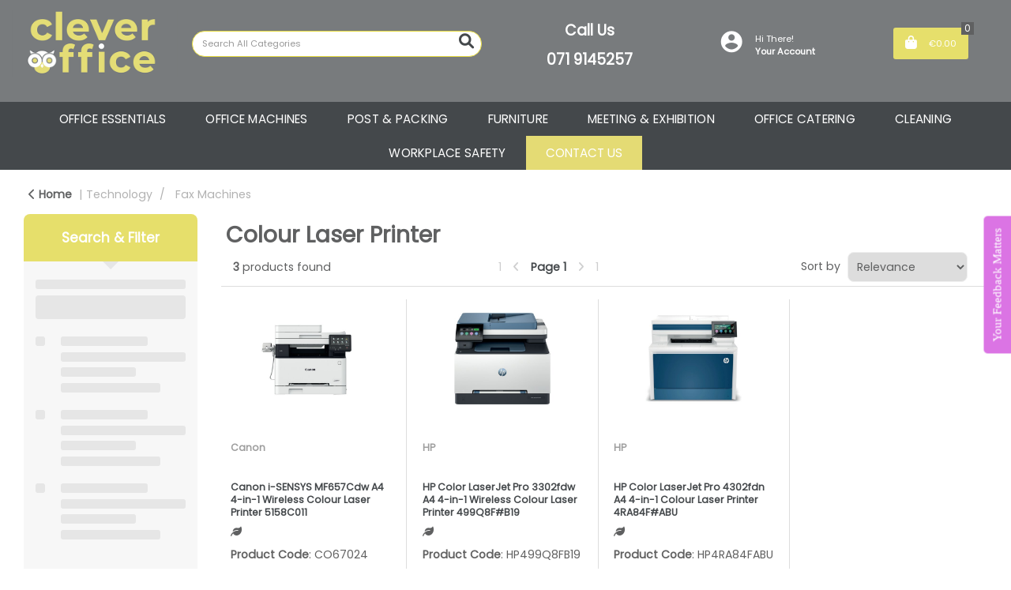

--- FILE ---
content_type: text/html; charset=UTF-8
request_url: https://store.cleveroffice.ie/colour-laser-printer
body_size: 47304
content:
<!DOCTYPE html>
<html lang="en-IE">
<head>
    <meta charset="utf-8">
    <meta name="alb" content="4">
        <!--SEO Meta Tags-->
    <title>Colour Laser Printer | Shop Online with Clever Office</title>
    <meta name="description" content=" | Shop Online with Clever Office">
            <meta name="application-name" content="Clever Office"/>
        <meta name="csrf-token" content="HmzEaZvqdQCojns25VGUDdJZjyaKAq2pUzqz759J">
    <meta name="idempotency-token" content="jTGGWHso50g2riHWghgxpgRL8pRT53Ou1Q4Gt27HTjyKKkTg90b3bopNAs0GkfhI">
    <meta name="keywords" content="">
    <meta name="currency" content="€">
    <meta name="currency_iso" content="EUR">
    <meta name="country" content="IE">
    <meta name="lang" content="en_ie"/>
    <meta name="blitz" content="mu-828a61bc-a033023c-c8623a71-ea8fbd04">
    <meta name="gr-sitekey" content="6Lde9b0UAAAAAK88kFk11QlBPYwFdjR9pyHbhEk-">
    <meta name="grecaptchasitekey" content="6LfX6fcpAAAAADKN9HFjlv42ujHjKxzsKdnuG-RW">
    <meta name="grecaptchasitekeyv3" content="6Ldk7b0UAAAAAKql_6lRVYhtbrFin4i5CVBA2iOD">
    <meta name="captcha-v3-all" content="" />
            <meta name="is_crawler" content="1">
        
    <link rel="preconnect" href="https://eu.evocdn.io" crossorigin>
    <link rel="dns-prefetch" href="https://eu.evocdn.io">

    <script src="https://store.cleveroffice.ie/custom-jstranslations"></script>

            <script src="https://www.google.com/recaptcha/api.js" async defer></script>
    
    <script>
        function onLoginModalSubmit(val) {
            $('.login-form-modal').submit();
        }
        function onLoginSubmit(val) {
            $('.login-form-inline').submit();
        }
    </script>
    <script>
        var EvoXLayerAddress = null;
        try {
            let addressJSON = 'null';
            EvoXLayerAddress = JSON.parse(addressJSON.replace(/&quot;/g,'"'));
        } catch (e) {
            console.log('EvoXLayer address error: ', e);
        }
        var EvoXLayer = function () {
            return {
                user: {
                    user_id: null,
                    customer_id: null,
                    role_id: '808',
                    name: "",
                    email: '',
                    company: "",
                    account_company: "",
                    phone: '',
                    cell: '',
                    account_number: "",
                    seller_reference: "",
                    address: EvoXLayerAddress,
                                                        },
                app: {
                                        erp: '',
                                                        },
                session: {
                    default_branch: {"id":443,"branch_code":"MAIN","code":"MAIN","email":null,"name":"Clever Office","phone":"071 9145257","company_number":null,"address":{"code":null,"title":null,"line_1":"Ballast Quay","line_2":null,"line_3":null,"city":"Sligo","state":"Sligo","zip":"F91 H6NF","country":"IE"},"location":[],"email_admin":"info@cleveroffice.ie","email_invoice":"info@cleveroffice.ie","email_order":"info@cleveroffice.ie","email_return":"info@cleveroffice.ie","email_sales":"info@cleveroffice.ie","tax_number":null},
                    parent_branch: {},
                    account_manager: {},
                    account_managers: [],
                    cart: {
                        cart_id: 0
                    }
                }
            }
        }
    </script>
    <meta name="evo_timezone" content="Europe/Dublin" />
<meta name="evo_date_format" content="DD/MM/YYYY"/>
<meta name="evo_time_format" content="hh:mm:ss A"/>
<meta name="evo_datetime_format" content="DD/MM/YYYY hh:mm:ss A"/>
<meta name="evox_trace_id" content="pIYTFctk8cf5b8afd15b0338b047308f6d1b2a90" />

    <!-- Canonical URL -->
            <link rel="canonical" href="https://store.cleveroffice.ie/colour-laser-printer"/>
    
    
            <meta name="robots" content="noodp">
        
    

    
            <!--Mobile Specific Meta Tag-->
    <meta name="viewport" content="width=device-width, initial-scale=1.0, maximum-scale=1.0, user-scalable=no"/>


    <!--Fonts-->
    <script src="https://cdnjs.cloudflare.com/ajax/libs/webfont/1.6.28/webfontloader.js" integrity="sha512-v/wOVTkoU7mXEJC3hXnw9AA6v32qzpknvuUF6J2Lbkasxaxn2nYcl+HGB7fr/kChGfCqubVr1n2sq1UFu3Gh1w==" crossorigin="anonymous" referrerpolicy="no-referrer"></script><script>WebFont.load({google: {families: ["Poppins:regular", "Material Icons"]},timeout: 10000});</script>

    <!--Favicon-->
    <link rel="shortcut icon" href="/favicon.ico" type="image/x-icon">
    <link rel="icon" href="/favicon.ico" type="image/x-icon">

    
    <script language="javascript">
        var owl_carousels = {};
        var MasterSliders = [];
        var videoPopup = [];
        var trans = {
            "min_oq_title": "Minimum order quantity",
            "min_oq_text": "The minimum order amount is #item_minimum_order#.&lt;br&gt;You require to have a minimum quantity of #item_minimum_order# in your basket.",
            "min_oq_text_prompt": "This product has a minimum order quantity rule of #item_minimum_order#.&lt;br&gt;Removing this element will remove all occurrences of the product in the basket.&lt;br&gt;Do you wish to proceed?",
            "min_mq_title": "Minimum multiple quantity",
            "min_mq_text": "The minimum multiple quantity is #item_minimum_order#.&lt;br&gt;Please order in multiples of #item_minimum_order#.",
            "min_mq_text_custom": "The minimum quantity is #item_minimum_order#.&lt;br&gt;Please order in increments of #item_multiple_order#.",
            "min_oq_yes": "Yes, remove them",
            "min_oq_no": "No, keep all",
            "max_oq_title": "Maximum order quantity",
            "max_oq_text": "The maximum order amount is #item_maximum_order#.&lt;br&gt;You currently have #item_maximum_order_current_qty# in your basket.",
            "code": "product code",
            "product": "product",
            "products": "products",
            "callofforder": "Call-Off Order",
            "rewards": "Clever Points",
            "points": "points",
            "reward_redeemed": "Points Deducted",
            "reward_accumulated": "Points Balance",
            "selectpricetitle": "Price is not valid",
            "selectpricetext": "Please, select a price for the item.",
        };

        var $evodata = {
            pickup: {
                is_pickup: 0,
                branch_code: '0',
                branch_locations: 0,
                branch_id: 443,
                cart_open: 0,
            },
            inventory: {
                supplier: 0,
                erp: 1,
                evo: 1,
                provider: '',
                shipment_type: '',
            },
            branches: [],
            events: {
                widgets: {
                    subscription_products: {
                        order: {
                            success: null,
                            failed: null
                        }
                    },
                },
                search: {
                    success: null,
                    no_results: null,
                    load_filters: null
                },
                cookies: {
                    set: null
                },
                quote: {
                    sent: null,
                    failed: null
                },
                cart: {
                    load: {
                        success: null
                    },
                    add: {
                        success: null
                    },
                    total: {
                        update: null
                    },
                    remove: {
                        success: null
                    }
                },
                checkout: {
                    accountoptions: {
                        load: null
                    },
                    contactdetails: {
                        load: null
                    },
                    deliverydetails: {
                        load: null
                    },
                    deliveryoptions: {
                        load: null
                    },
                    paymentmethods: {
                        load: null
                    }
                },
                dds: {
                    specs: {
                        success: null,
                        failed: null
                    }
                },
                live: {
                    pricing: {
                        done: null
                    },
                    inventory: {
                        done: null
                    }
                },
                contact: {
                    form: {
                        sent: null,
                        failed: null
                    }
                },
                product: {
                    quickview: {
                        success: null,
                        failed: null
                    },
                    quicklist: {
                        add: {
                            success: null,
                            failed: null
                        },
                        remove: {
                            success: null,
                            failed: null
                        },
                        success: null, // left for backwards compatibility
                        failed: null, // left for backwards compatibility
                    },
                    configuration: {
                        success: null,
                        failed: null
                    },
                    variants: {
                        success: null,
                        failed: null
                    },
                    loadmore: {
                        success: null,
                        failed: null
                    },
                    recentlyviewed: {
                        success: null,
                        failed: null
                    },
                    contractitems: {
                        success: null,
                        failed: null
                    },
                },
                branchfinder: {
                    search: {
                        success: null,
                        failed: null
                    }
                },
                register: {
                    checkout: {
                        success: false
                    },
                    form: {
                        success: false
                    },
                    thankyou: {
                        success: false
                    }
                },
                log_in: {
                    success: false,
                    recaptcha: {
                        disabled: false
                    }
                },
                calculator: {
                    load: {
                        success: null
                    },
                },
            },
            products: {
                merchandising: {},
                related: {},
                list: {},
                calculator: {},
                lastviewedproducts: {},
                contractitems: {},
            },
            settings: {
                tax: {
                    include: 2
                },
                quotes: {
                    version: 2,
                },
                cart: {
                    limit: 0
                },
                pagination: 2,
                enforce_stock_in_current_branch: "0",
                storesettings: {
                    logolight: "https://eu.evocdn.io/dealer/1372/content/media/CleverGrey.png",
                    logodark: "https://eu.evocdn.io/dealer/1372/content/media/CleverGrey.png",
                    badges_limit: "6",
                },
                decimal_limit: 1,
                enforce_contract: 0
            },
            features: {
                multiple_account_orders: 0,
                livedata: 1,
                live_rewards: {
                    enabled: 0,
                    points: 0,
                },
                live_pricing_badges: 0,
                erp_supports_offline_products: 0,
                prereleases: {
                    tims_will_call_live_price: 0,
                    horizon_tier_pricing: 0,
                    quicklists_v2: 1,
                    // DDMS Provider with pre-release
                    ddms_swaps_price_with_original_info: 1,
                    cart_update: 1,
                    approver_rejection_comment: 1,
                }
            },
            cookiesPreferences: {
                cookieManager: false,
                cookies: {
                    website_cookies: false,
                }
            }
        };

    </script>

    <link media="all" type="text/css" rel="stylesheet" href="https://store.cleveroffice.ie/resources/themes/marta/assets/build/plugins/owl-carousel/css/owl.carousel.70f2342b.min.css?v=1769012315">
<link media="all" type="text/css" rel="stylesheet" href="https://store.cleveroffice.ie/resources/themes/marta/assets/build/plugins/masterslider/style/masterslider.marta.b6659f40.min.css?v=1769012315">
<link media="all" type="text/css" rel="stylesheet" href="https://store.cleveroffice.ie/resources/themes/marta/assets/build/css/styles.6ca02a49.min.css?v=1769012315">

    <link rel='stylesheet' id='dealerThemeOptions' href='https://eu.evocdn.io/dealer/1372/assets/css/styles_1372_v1718353709.css' type='text/css' media='all' />
                <link rel="stylesheet" href='/resources/themes/marta/assets/build/css/myaccount_v2.d79d7164.min.css?v=1769012315' type="text/css"></link>
        
    
    <link rel='stylesheet' id='devCSSBlock' href='https://eu.evocdn.io/dealer/1372/assets/css/styles_1372_devcssblock_v1718353709.css' type='text/css' media='all' />
    
    <link rel='stylesheet' id='dealerCSSBlock' href='https://eu.evocdn.io/dealer/1372/assets/css/styles_1372_cssblock_v1718353709.css' type='text/css' media='all' />

    
    
    
    
    
    <link rel="icon" type="image/png" href="https://eu.evocdn.io/dealer/1372/content/media/favicon-32x32_1.png" sizes="32x32" />
<link rel="icon" type="image/png" href="https://eu.evocdn.io/dealer/1372/content/media/favicon-16x16_1.png" sizes="16x16" />

<!-- Google tag (gtag.js) -->
<script async src="https://www.googletagmanager.com/gtag/js?id=AW-827721216"></script>
<script>
  window.dataLayer = window.dataLayer || [];
  function gtag(){dataLayer.push(arguments);}
  gtag('js', new Date());

  gtag('config', 'AW-827721216');
</script>
<!-- Google Tag Manager -->
<script>(function(w,d,s,l,i){w[l]=w[l]||[];w[l].push({'gtm.start':
new Date().getTime(),event:'gtm.js'});var f=d.getElementsByTagName(s)[0],
j=d.createElement(s),dl=l!='dataLayer'?'&l='+l:'';j.async=true;j.src=
'https://www.googletagmanager.com/gtm.js?id='+i+dl;f.parentNode.insertBefore(j,f);
})(window,document,'script','dataLayer','GTM-THLQNLT');</script>
<!-- End Google Tag Manager -->

<!-- Google Tag Manager (noscript) -->
<noscript><iframe src="https://www.googletagmanager.com/ns.html?id=GTM-THLQNLT"
height="0" width="0" style="display:none;visibility:hidden"></iframe></noscript>
<!-- End Google Tag Manager (noscript) -->

<!-- Google tag (gtag.js) -->
<script async src="https://www.googletagmanager.com/gtag/js?id=G-0Z039GQ2P1"></script>
<script>
  window.dataLayer = window.dataLayer || [];
  function gtag(){dataLayer.push(arguments);}
  gtag('js', new Date());

  gtag('config', 'G-0Z039GQ2P1');
</script>

<!-- Hotjar Tracking Code for https://www.cleveroffice.ie -->
<script>
    (function(h,o,t,j,a,r){
        h.hj=h.hj||function(){(h.hj.q=h.hj.q||[]).push(arguments)};
        h._hjSettings={hjid:3454020,hjsv:6};
        a=o.getElementsByTagName('head')[0];
        r=o.createElement('script');r.async=1;
        r.src=t+h._hjSettings.hjid+j+h._hjSettings.hjsv;
        a.appendChild(r);
    })(window,document,'https://static.hotjar.com/c/hotjar-','.js?sv=');
</script>

<link rel="preconnect" href="https://fonts.googleapis.com">
<link rel="preconnect" href="https://fonts.gstatic.com" crossorigin>
<link href="https://fonts.googleapis.com/css2?family=Poppins:wght@200&display=swap" rel="stylesheet">
<link rel="stylesheet" href="https://cdnjs.cloudflare.com/ajax/libs/font-awesome/6.0.0-beta3/css/all.min.css">

    
    <!--[if lt IE 10]>
          <style>
            
    .cd-dropdown-content .cd-secondary-dropdown > li {
      display: inline;
      float: left;
    }

    .toolbar .shopping-tools-wrapper > .dropdown {
      display: inline;
    }
    .toolbar .shopping-tools-wrapper a.quickordertoggle {
      display: inline;
    }
    header .header-full .search.widgetsearch {
      margin: 18px 0;
    }

    .toolbar .account-btn + .dropdown-menu::after {
      left: 139px;
    }
    .toolbar .account-btn + .dropdown-menu::before {
      left: 138px;
    }

    .itemsfound { margin-top: 7px; }
    .cat-tiles { margin-top: 15px; }


    i.material-icons.user-icon::before {
      content: none;
    }


    .pulse-loader { font-size: 2em; }
    .mask { top: 20em; left: 45%; }
    .mini-shopping-cart .cart-totals .content_loading .loader { margin: 15% 36%; }
    .cart-totals .content_loading .loader { margin: 25% 32%; }
  </style>
<![endif]-->

    

    
    

            </head>
<body
    class="ex-category ex-loggedout ex-branch-443 ex-r-808 ex-t-0 ex-schema-default has-spinner-sharp-icon ex-category-colourlaserprinter ex-categoryid-1000601
 has-live-inventory loading-live-inventory  has-live-inventory-v2 has-myaccount-2

">
<input type="hidden" id="ga_app_enabled" name="ga_app_enabled" value="false">
<input type="hidden" id="ga_consent_managed_externally" name="ga_consent_managed_externally" value="false">

<script>
// send Google Analytics consent update
function sendGAConsentUpdate(){
    if (window.GA_CONSENT_MANAGED_EXTERNALLY) {
        console.log('GA4 skipped - consent managed externally');
        document.getElementById('ga_consent_managed_externally').value = 'true';
        return;
    }

    if (document.cookie.indexOf('user_cookie_preferences') != -1) {
        var cookie = document.cookie.split('; ');
        var cookie_prefs = cookie.filter(function (row) {
        return row.indexOf('user_cookie_preferences') == 0;
        })[0];
        var cookieValue = cookie_prefs.split('=')[1];

        var allCookieValues = JSON.parse(cookieValue);
        var cookieConsentUpdateData = {};

        for (var cookie in allCookieValues){
            switch(cookie) {
                case 'google_analytics':
                    var consentType = allCookieValues[cookie] ? 'granted' : 'denied';
                    cookieConsentUpdateData['analytics_storage'] = consentType;
                    break;
                case 'google_ads':
                    var consentType = allCookieValues[cookie] ? 'granted' : 'denied';
                    cookieConsentUpdateData['ad_storage'] = consentType;
                    cookieConsentUpdateData['ad_user_data'] = consentType;
                    cookieConsentUpdateData['ad_personalization'] = consentType;
                    break;
                case 'personalisation':
                    var consentType = allCookieValues[cookie] ? 'granted' : 'denied';
                    cookieConsentUpdateData['personalization_storage'] = consentType;
                    break;
                default:
            }
        }

        if (Object.keys(cookieConsentUpdateData).length) {
            window.dataLayer = window.dataLayer || [];
            function gtag(){dataLayer.push(arguments);}

            // Always grant necessary functionality and security storage
            cookieConsentUpdateData['functionality_storage'] = 'granted';
            cookieConsentUpdateData['security_storage'] = 'granted';

            //send consent update to Google Analytics
            gtag('consent', 'update', cookieConsentUpdateData);
        }
    }
}
sendGAConsentUpdate();
</script>

                        <input type="hidden" id="ga_app_v4" name="ga_app_v4" value="true">
        <!-- Global site tag (gtag.js) - Google Analytics -->
        <script>
                        var storageConsent = 'granted';
            var adsConsent = 'granted';
            var adUserDataConsent = 'granted';
            var adPersonalizationConsent = 'granted';
            var personalisationConsent = 'denied';
                        window.dataLayer = window.dataLayer || [];
            function gtag(){dataLayer.push(arguments);}

            // Check if an external script has set the global flag to block default consent
            // External consent tools can simply add: window.GA_CONSENT_MANAGED_EXTERNALLY = true;
            // before this script loads to prevent default consent from being applied
            if (!window.GA_CONSENT_MANAGED_EXTERNALLY) {
                gtag('consent', 'default', {
                    'ad_storage': adsConsent,
                    'analytics_storage': storageConsent,
                    'ad_user_data': adUserDataConsent,
                    'ad_personalization': adPersonalizationConsent,
                    'personalization_storage': personalisationConsent,
                    'functionality_storage': 'granted',
                    'security_storage': 'granted',
                    'wait_for_update': 500
                });
            } else {
                console.log('GA4 default consent settings skipped - consent managed externally');
                document.getElementById('ga_consent_managed_externally').value = 'true';
            }

            var head = document.getElementsByTagName('head')[0];
            var js = document.createElement("script");
            js.type = "text/javascript";
            js.src="https://www.googletagmanager.com/gtm.js?id=GTM-PLMJR4K"
            head.appendChild(js);

            window.dataLayer = window.dataLayer || [];
            function gtag(){dataLayer.push(arguments);}
            gtag('js', new Date());
                            gtag('config', 'GTM-PLMJR4K');
            
            document.getElementById('ga_app_enabled').value = true;
        </script>
    <input type="hidden" name="store_base_url" value="https://store.cleveroffice.ie">
    <input type="hidden" name="eircode_required" value="1">

<input type="hidden" id="auth0" value="">




    <input type="hidden" id="query_replaced" value="null">


<script type="text/javascript">
    //INIT mini cart
    var $mini_cart = [];
    var $q_item;
    var $displayheaderminicart = '1';
    var $displaysearchminicart = '1';
    var $globalCurrency = '€';
    var $globalCurrencyISO = 'EUR';

            $q_item = {};
        $q_item.cart_count = 0;
        $q_item.langcart = "basket";
        $q_item.cart_total = "0.00";
        $q_item.badges = [];
        $q_item.currency = "€";
        $q_item.rooturl = "https://store.cleveroffice.ie";
        $mini_cart[0] = $q_item;
    
</script>


<!--Header-->
<header>
  
  
  
  
  <div class="header-full">
                                <div class="container-fluid headersection-1 ">
                                <div class="row row-1">
                                                                      <div class="col col-sm-12 col-md-12 col-lg-12 htmlcontent_container" id="htmlcontent_233434">
                  <div class="">
  <script src="https://form.jotform.com/static/feedback2.js"></script>
  <script>
    var componentID = new JotformFeedback({
      
  type: false,
  width: 1100,
  height: 800,
  fontColor: "#FFFFFF",
  background: "#DB74E4",
  isCardForm: false,
  formId: "241483414293355"
  ,
      buttonText: "Your Feedback Matters",
      buttonSide: "right",
      buttonAlign: "center",
      base: "https://form.jotform.com/",
    }).componentID;
  </script>
  <script src='https://cdn.jotfor.ms/s/umd/latest/for-form-embed-handler.js'></script>
  <script>window.jotformEmbedHandler("iframe[id='" + componentID + "_iframe']", "https://form.jotform.com/")</script>
</div>

                </div>
                                    </div>
                  </div>
                                          <div class="container headersection-2 ">
                                <div class="row vertical-align row-2">
                                                                      <div class="col col-sm-2 col-md-2 col-lg-2 logo_container" id="logo_131280">
                  <!-- Widgetlogo  -->
<div class=" widgetlogo" style="text-align:left">
  <a class="logo" href="https://store.cleveroffice.ie"><img src="https://eu.evocdn.io/dealer/1372/content/media/CleverGrey.png" alt="Clever Office" style="max-width:146px; max-height:50px;"/></a>
</div>
<!-- End Widgetlogo -->

                </div>
                                                                          <div class="col col-sm-4 col-md-4 col-lg-4 search_container" id="search_165412">
                  <div class="widgetsearch search ">

<section class="search ">
  <div class="searchlist">
    <!--Search Form-->
      <form class="search-form closed" method="get" role="form" action="/search" autocomplete="off" onsubmit="searchloader(event)">
                      <div class="form-container">
            <div class="form-group" style="">
                            <div class="" id="searchtags" style="display: block; width: 100%;">

                <div class="searchtable">
                  <div class="">
                      
                      <div class="ajax-search relsearch">
                                                <button type="submit" aria-label="Submit search form"><i class="fa fa-search"></i></button>
                                                <input type="hidden" class="resultscharlimit" value="auto">
                                                <input type="text" class="form-control  searchlist_hd   ajax-search-control " name="query" required placeholder="Search All Categories" aria-label="Search All Categories">
                        <div class="ajax-results"></div>
                        </div>
                      </div>

                    </div>

                  </div>
                  
              </div>
            </div>
          </form>
        </div>

  </section>

</div>

                </div>
                                                                          <div class="col col-sm-2 col-md-2 col-lg-2 contentblock_container" id="contentblock_142105">
                  <div class="">
  <h2 style="text-align: center;"><span style="color: #ffffff;"><strong><span style="font-size: 14pt;">Call Us</span></strong></span></h2>
<h2 style="text-align: center;"><span style="color: #ffffff;"><strong><span style="font-size: 14pt;">071 9145257</span></strong></span></h2>
</div>

                </div>
                                                                          <div class="col col-sm-2 col-md-2 col-lg-2 shoppingtools_container" id="shoppingtools_127579">
                  <!--Shopping tools-->
<div class="toolbar ">
  <div class="shopping-tools-wrapper st-login st-quicklist st-contract-items" data-selectedtools="3" style=" justify-content:flex-end ">
    
          
              <div class="dropdown">
          
          <a class="account-btn btn-outlined-invert logged-out" data-toggle="dropdown" aria-haspopup="true" href="#" title="Your Account" alt="Your Account">
            <!--[if !IE]> --><i class="material-icons user-icon"></i><!-- <![endif]-->
            <!--[if lt IE 10]><i class="material-icons user-icon">&#xE853;</i><![endif]-->
            <span>
              <span class="welcome-message line1">Hi There!</span><br>
              <span class="welcome-message line2"><strong>Your Account</strong></span>
              <i class="fa fa-caret-down arrow-your-account"></i>
            </span>
          </a>
          <div class="dropdown-menu account-dropdown">
            <div class="arrow_box"></div>
            <span class="overlap" style="left: 0px;"></span>
                        <div class="form-group pointer" data-toggle="modal" data-target="#loginModal">
              <a href="javascript:;">Sign in</a>
              <div class="description">View your account</div>
            </div>
                                    <div class="signin_register pointer" onclick="location.href='https://store.cleveroffice.ie/register'">
              <a href="https://store.cleveroffice.ie/register">Create an account</a>
                            <div class="description">Get more out of Clever Office</div>
                          </div>
                                  </div>
        </div>
          
    
    
    
    
  </div>
</div>
<!-- End Shopping tools-->

                </div>
                                                                          <div class="col col-sm-2 col-md-2 col-lg-2 minicart_container" id="minicart_71">
                  <!--googleoff: all-->
<!--Minicart-->
<script type="text/javascript">
//INIT SHORT cart
$displayheaderminicart = '1';
$displaysearchminicart = '1';
</script>



      <div class="toolbar " style="text-align: center">
      <input type="hidden" id="show_tax" value="2">
      <input type="hidden" id="gb_store"  value="1" >
        <div class="cart-btn  no-items " data-nosnippet>
            <a class="btn btn-outlined-invert headermini"  href="/cart">
              <i class="fa fa-shopping-bag"></i><span class="minicart_count">0</span>
                                                <b class="minicart_total">€0.00</b>
                                          </a>

                          <!--Cart Dropdown-->
                            <div class="cart-dropdown" style="">
                <div class="arrow_box">
                  <span class="overlap"></span><!--Small rectangle to overlap Cart button-->
                                      <div class="header group">
                      <i class="fa fa-shopping-bag"></i> <span class="minicart_count"></span> <span class="productstype">products</span> <span class="in-your-cart">in your basket</span><span class="to-quote">to quote</span>
                                                  <a class="btn btn-default to-checkout"  href="/checkout" >
                                 Checkout                             </a>
                                                                </div>
                                    <div class="cart-resume">
                    <div class="body">
                                              <div class="cart-noresults">Ooops no items were found.<br>Try something else.</div>
                                            <table class="minicart"></table>
                    </div>
                                        <div class="promotion_discount">
                      <div class="row">
                        <div class="col-xs-6" style="padding-right: 0.5em;">
                          
                          <input type="text" autocomplete="false" id="coupon_code" name="coupon_code" class="form-control coupon_code" placeholder="Enter coupon code">
                        </div>
                        <div class="col-xs-6" style="padding-left: 0.5em;">
                          <button type="button" data-url="/cart/applycoupon" class="form-control btn btn-default btn-sm coupon_apply">
                            <i class="fa fa-cut fa-fw"></i>
                            <i class="fa fa-cog fa-spin fa-fw hide"></i>
                            Apply coupon
                          </button>
                        </div>
                      </div>
                      <div class="row">
                        <div class="col-xs-12">
                          <div class="alert alert-warning promotion_discount_result"></div>
                          <div class="alert alert-success promotion_discount_result"><span class="message"></span> <i class='fa fa-check-circle'></i></div>
                        </div>
                      </div>
                    </div>
                                        <div class="softgraybackground mini-shopping-cart">
                      <div class="cart-sidebar">
                        <div class="cart-totals">
                                                                                    <div class="cart-search">
                                
                                <input class="form-control input-sm cart-search-input" type="text" value="" placeholder="Search basket"  aria-label="Search basket">
                              </div>
                                                                                <div class="contentcart_error_message">
                            <div class="ccem_title"></div>
                            <div class="ccem_text"></div>
                            <div class="ccem_buttons">
                              <a class="btn btn-default btn-sm okbtn" href="javascript:$('.contentcart_error_message').fadeOut('slow'); $('.cart-sidebar .cart-totals').removeClass('displaying-error-message');">Ok</a>
                              <a class="btn btn-default btn-sm yesbtn" href="javascript:;"></a>
                              <a class="btn btn-default btn-sm nobtn" href="javascript:$('.contentcart_error_message').fadeOut('slow'); $('.cart-sidebar .cart-totals').removeClass('displaying-error-message');"></a>
                            </div>
                          </div>
                          <div class="content_loading"><div class="loader"><div class="pulse-loader">Loading…</div></div></div>

                                                    <div id="minicart-table-totals-placeholder"></div>
                          
                        </div>
                      </div>
                    </div>
                    <div class="footer group ">
                      
                      <div class="buttons col-xs-6 to-cart-wrapper">
                        <a class="btn btn-default btn-outlined-invert btn-block to-cart" href="/cart">To basket</a>
                      </div>
                      <div class="buttons col-xs-12 to-quote-wrapper">
                          <a class="btn btn-default btn-outlined-invert btn-block to-quote" href="/cart">Quote Me</a>
                      </div>
                                              <div class="total col-xs-6">
                            <a class="btn btn-default btn-outlined-invert btn-block to-checkout"  href="/checkout" >
                                 Checkout                             </a>
                        </div>
                                          </div>
                  </div><!--cart-resume Close-->
                </div><!--arrow_box Close-->
              </div><!--Cart Dropdown Close-->

                  </div>
    </div>
  
<!-- End mini cart-->
<!--googleon: all-->

                </div>
                                    </div>
                  </div>
                                          <div class="container-fluid headersection-3 ">
                                <div class="row row-3">
                                                                      <div class="col col-sm-12 col-md-12 col-lg-12 htmlcontent_container" id="htmlcontent_233941">
                  <div class="">
  <br/>
</div>

                </div>
                                    </div>
                  </div>
                                          <div class="container-fluid headersection-4 ">
                                <div class="row row-4">
                                                                      <div class="col col-sm-12 col-md-12 col-lg-12 headermenu_container" id="headermenu_125424">
                  <!--Main Menu-->

  <nav class="menu expanded hide-mobile custom-header">
    <div class="catalog-block">
        <ul class="catalog">

                                    <!-- 1st level -->
              
              <li class="  has-submenu  ">
                                  <a href=" javascript:; " data-url="https://store.cleveroffice.ie/office-supplies">
                    OFFICE ESSENTIALS
                  </a>
                                                  <ul class="submenu">
                    <!-- 2nd level -->
                    <div class="container submenucontainer" style="height: 650px;">
                                          <li class="  has-image   ">
                                                  <a  href="https://store.cleveroffice.ie/paper-and-card"  style="text-align:left;"><img src="https://eu.evocdn.io/dealer/1372/content/media/paper1.png" title="Paper" alt="Paper"></a>
                                                                      </li>
                                          <li class=" has-submenu     ">
                                                  <a  href="https://store.cleveroffice.ie/paper-and-card" >Paper</a>
                                                                          <ul>
                                                                                              <li class="">
                                    <a  href="https://store.cleveroffice.ie/plain-paper" >Plain Paper</a>
                                  </li>
                                                                                                                              <li class="">
                                    <a  href="https://store.cleveroffice.ie/card" >Card</a>
                                  </li>
                                                                                                                              <li class="">
                                    <a  href="https://store.cleveroffice.ie/listing-paper" >Listing Paper</a>
                                  </li>
                                                                                                                              <li class="">
                                    <a  href="https://store.cleveroffice.ie/specialist-papers" >Specialist Papers</a>
                                  </li>
                                                                                                                              <li class="">
                                    <a  href="https://store.cleveroffice.ie/paper-and-card.html" >View all...</a>
                                  </li>
                                                                                      </ul>
                                              </li>
                                          <li class="  has-image   ">
                                                  <a  href="https://store.cleveroffice.ie/writing-instruments"  style="text-align:left;"><img src="https://eu.evocdn.io/dealer/1372/content/media/writing instruments1.png" title="Writing Instruments" alt="writing Instruments"></a>
                                                                      </li>
                                          <li class=" has-submenu     ">
                                                  <a  href="https://store.cleveroffice.ie/writing-instruments" >Writing Instruments</a>
                                                                          <ul>
                                                                                              <li class="">
                                    <a  href="https://store.cleveroffice.ie/ballpoint-and-rollerball-pens" >Ballpoint &amp; Rollerball Pens</a>
                                  </li>
                                                                                                                              <li class="">
                                    <a  href="https://store.cleveroffice.ie/office-pencils" >Office Pencils</a>
                                  </li>
                                                                                                                              <li class="">
                                    <a  href="https://store.cleveroffice.ie/correction-media" >Correction Media</a>
                                  </li>
                                                                                                                              <li class="">
                                    <a  href="https://store.cleveroffice.ie/rulers" >Rulers</a>
                                  </li>
                                                                                                                              <li class="">
                                    <a  href="https://store.cleveroffice.ie/writing-instruments.html" >View all...</a>
                                  </li>
                                                                                      </ul>
                                              </li>
                                          <li class="  has-image   ">
                                                  <a  href="https://store.cleveroffice.ie/desktop-accessories"  style="text-align:left;"><img src="https://eu.evocdn.io/dealer/1372/content/media/desktop accesories1.png" title="Desktop Accessories" alt="Desktop Accessories"></a>
                                                                      </li>
                                          <li class=" has-submenu     ">
                                                  <a  href="https://store.cleveroffice.ie/desktop-accessories" >Desktop Accessories</a>
                                                                          <ul>
                                                                                              <li class="">
                                    <a  href="https://store.cleveroffice.ie/letter-trays" >Letter Trays</a>
                                  </li>
                                                                                                                              <li class="">
                                    <a  href="https://store.cleveroffice.ie/magazine-files" >Magazine Files</a>
                                  </li>
                                                                                                                              <li class="">
                                    <a  href="https://store.cleveroffice.ie/mouse-mats" >Mouse Mats</a>
                                  </li>
                                                                                                                              <li class="">
                                    <a  href="https://store.cleveroffice.ie/wrist-rests" >Wrist Rests</a>
                                  </li>
                                                                                                                              <li class="">
                                    <a  href="https://store.cleveroffice.ie/desktop-accessories.html" >View all...</a>
                                  </li>
                                                                                      </ul>
                                              </li>
                                          <li class="  has-image   ">
                                                  <a  href="https://store.cleveroffice.ie/calculators"  style="text-align:left;"><img src="https://eu.evocdn.io/dealer/1372/content/media/calculators1.png" title="Calculators" alt="Calculators"></a>
                                                                      </li>
                                          <li class=" has-submenu     ">
                                                  <a  href="https://store.cleveroffice.ie/calculators" >Calculators</a>
                                                                          <ul>
                                                                                              <li class="">
                                    <a  href="https://store.cleveroffice.ie/scientific-calculators" >Scientific Calculators</a>
                                  </li>
                                                                                                                              <li class="">
                                    <a  href="https://store.cleveroffice.ie/handheld-calculators" >Handheld Calculators</a>
                                  </li>
                                                                                                                              <li class="">
                                    <a  href="https://store.cleveroffice.ie/desktop-calculators" >Desktop Calculators</a>
                                  </li>
                                                                                                                              <li class="">
                                    <a  href="https://store.cleveroffice.ie/calculator-mains-adaptors" >Calculator Mains Adaptors</a>
                                  </li>
                                                                                      </ul>
                                              </li>
                                          <li class="  has-image   ">
                                                  <a  href="https://store.cleveroffice.ie/labels"  style="text-align:left;"><img src="https://eu.evocdn.io/dealer/1372/content/media/labels1.png" title="Labels" alt="Labels"></a>
                                                                      </li>
                                          <li class=" has-submenu     ">
                                                  <a  href="https://store.cleveroffice.ie/labels" >Labels</a>
                                                                          <ul>
                                                                                              <li class="">
                                    <a  href="https://store.cleveroffice.ie/address-labels" >Address Labels</a>
                                  </li>
                                                                                                                              <li class="">
                                    <a  href="https://store.cleveroffice.ie/printed-parcel-labels" >Printed Parcel Labels</a>
                                  </li>
                                                                                                                              <li class="">
                                    <a  href="https://store.cleveroffice.ie/file-spine-labels" >File Spine Labels</a>
                                  </li>
                                                                                                                              <li class="">
                                    <a  href="https://store.cleveroffice.ie/files-pockets-and-binders.html" >View all...</a>
                                  </li>
                                                                                      </ul>
                                              </li>
                                          <li class="  has-image   ">
                                                  <a  href="https://store.cleveroffice.ie/adhesives-and-tapes"  style="text-align:left;"><img src="https://eu.evocdn.io/dealer/1372/content/media/adhesive1.png" title="Adhesive Tapes" alt="Adhesive Tapes"></a>
                                                                      </li>
                                          <li class=" has-submenu     ">
                                                  <a  href="https://store.cleveroffice.ie/adhesives-and-tapes" >Adhesives &amp; Tapes</a>
                                                                          <ul>
                                                                                              <li class="">
                                    <a  href="https://store.cleveroffice.ie/adhesive-tape" >Adhesive Tape</a>
                                  </li>
                                                                                                                              <li class="">
                                    <a  href="https://store.cleveroffice.ie/tape-dispensers" >Tape Dispensers</a>
                                  </li>
                                                                                                                              <li class="">
                                    <a  href="https://store.cleveroffice.ie/glues" >Glues</a>
                                  </li>
                                                                                                                              <li class="">
                                    <a  href="https://store.cleveroffice.ie/adhesive-pads-and-tack" >Adhesive Pads &amp; Tack</a>
                                  </li>
                                                                                                                              <li class="">
                                    <a  href="https://store.cleveroffice.ie/adhesives-and-tapes.html" >View all....</a>
                                  </li>
                                                                                      </ul>
                                              </li>
                                          <li class="  has-image   ">
                                                  <a  href="https://store.cleveroffice.ie/files-pockets-and-binders"  style="text-align:left;"><img src="https://eu.evocdn.io/dealer/1372/content/media/binders1.png" title="Files and Binders" alt="Files and Binders"></a>
                                                                      </li>
                                          <li class=" has-submenu     ">
                                                  <a  href="https://store.cleveroffice.ie/files-pockets-and-binders" >Files, Pockets &amp; Binders</a>
                                                                          <ul>
                                                                                              <li class="">
                                    <a  href="https://store.cleveroffice.ie/lever-arch-files" >Lever Arch Files</a>
                                  </li>
                                                                                                                              <li class="">
                                    <a  href="https://store.cleveroffice.ie/ring-binders" >Ring Binders</a>
                                  </li>
                                                                                                                              <li class="">
                                    <a  href="https://store.cleveroffice.ie/document-wallets" >Document Wallets</a>
                                  </li>
                                                                                                                              <li class="">
                                    <a  href="https://store.cleveroffice.ie/punched-pockets" >Punched Pockets</a>
                                  </li>
                                                                                                                              <li class="">
                                    <a  href="https://store.cleveroffice.ie/files-pockets-and-binders.html" >View all...</a>
                                  </li>
                                                                                      </ul>
                                              </li>
                                          <li class="  has-image   ">
                                                  <a  href="https://store.cleveroffice.ie/staplers-and-punches"  style="text-align:left;"><img src="https://eu.evocdn.io/dealer/1372/content/media/staplers1.png" title="Staplers and Punches" alt="Staplers and Punches"></a>
                                                                      </li>
                                          <li class=" has-submenu     ">
                                                  <a  href="https://store.cleveroffice.ie/staplers-and-punches" >Staplers &amp; Punches</a>
                                                                          <ul>
                                                                                              <li class="">
                                    <a  href="https://store.cleveroffice.ie/manual-staplers" >Manual Staplers</a>
                                  </li>
                                                                                                                              <li class="">
                                    <a  href="https://store.cleveroffice.ie/staples" >Staples</a>
                                  </li>
                                                                                                                              <li class="">
                                    <a  href="https://store.cleveroffice.ie/pliers-and-tackers" >Pliers &amp; Tackers</a>
                                  </li>
                                                                                                                              <li class="">
                                    <a  href="https://store.cleveroffice.ie/hole-punches" >Hole Punches</a>
                                  </li>
                                                                                                                              <li class="">
                                    <a  href="https://store.cleveroffice.ie/staplers-and-punches.html" >View all...</a>
                                  </li>
                                                                                      </ul>
                                              </li>
                                          <li class="  has-image   ">
                                                  <a  href="https://store.cleveroffice.ie/books-pads-and-forms"  style="text-align:left;"><img src="https://eu.evocdn.io/dealer/1372/content/media/books pads forms1.png" title="Books, Pads and Forms" alt="Books, Pads and Forms"></a>
                                                                      </li>
                                          <li class=" has-submenu     ">
                                                  <a  href="https://store.cleveroffice.ie/books-pads-and-forms" >Books, Pads &amp; Forms</a>
                                                                          <ul>
                                                                                              <li class="">
                                    <a  href="https://store.cleveroffice.ie/duplicate-books" >Duplicate Books</a>
                                  </li>
                                                                                                                              <li class="">
                                    <a  href="https://store.cleveroffice.ie/triplicate-books" >Triplicate Books</a>
                                  </li>
                                                                                                                              <li class="">
                                    <a  href="https://store.cleveroffice.ie/shorthand-pads" >Shorthand Pads</a>
                                  </li>
                                                                                                                              <li class="">
                                    <a  href="https://store.cleveroffice.ie/repositional-notes" >Repositional Notes</a>
                                  </li>
                                                                                                                              <li class="">
                                    <a  href="https://store.cleveroffice.ie/books-pads-and-forms.html" >View all...</a>
                                  </li>
                                                                                      </ul>
                                              </li>
                                          <li class="  has-image   ">
                                                  <a  href="https://store.cleveroffice.ie/motif-a4-copier-80gm-white-paper-ream-copying"  style="text-align:left;"><img src="https://eu.evocdn.io/dealer/1372/content/media/Motif Deal (1).png" title="Super Deal" alt="Super Deal"></a>
                                                                      </li>
                                        </div>
                  </ul>
                                          <!-- 1st level -->
              
              <li class="  has-submenu  ">
                                  <a href=" javascript:; " data-url="https://store.cleveroffice.ie/office-supplies">
                    OFFICE MACHINES
                  </a>
                                                  <ul class="submenu">
                    <!-- 2nd level -->
                    <div class="container submenucontainer" style="height: 650px;">
                                          <li class="  has-image   ">
                                                  <a  href="https://store.cleveroffice.ie/printers-and-scanners"  style="text-align:left;"><img src="https://eu.evocdn.io/dealer/1372/content/media/small printers.pngprinters.png" title="Printers &amp; Scanners" alt="Printers &amp; Scanners"></a>
                                                                      </li>
                                          <li class=" has-submenu     ">
                                                  <a  href="https://store.cleveroffice.ie/printers-and-scanners" >Printers &amp; Scanners</a>
                                                                          <ul>
                                                                                              <li class="">
                                    <a  href="https://store.cleveroffice.ie/inkjet-supplies" >Inkjet Supplies</a>
                                  </li>
                                                                                                                              <li class="">
                                    <a  href="https://store.cleveroffice.ie/laser-supplies" >Laser Supplies</a>
                                  </li>
                                                                                                                              <li class="">
                                    <a  href="https://store.cleveroffice.ie/colour-laser-printer--1" >Colour Laser Printer</a>
                                  </li>
                                                                                                                              <li class="">
                                    <a  href="https://store.cleveroffice.ie/inkjet-printer--1" >Inkjet Printer</a>
                                  </li>
                                                                                                                              <li class="">
                                    <a  href="https://store.cleveroffice.ie/printers-and-scanners.html" >View all...</a>
                                  </li>
                                                                                      </ul>
                                              </li>
                                          <li class="  has-image   ">
                                                  <a  href="https://store.cleveroffice.ie/ink-and-toner-finder"  style="text-align:left;"><img src="https://eu.evocdn.io/dealer/1372/content/media/Ink Toner Finder (270 x 100 px).gif" title="Find the right Toner for your Printer" alt="Ink toner finder"></a>
                                                                      </li>
                                          <li class="  has-image   ">
                                                  <a  href="https://store.cleveroffice.ie/shredders"  style="text-align:left;"><img src="https://eu.evocdn.io/dealer/1372/content/media/shredders.png" title="Shredders" alt="Shredders"></a>
                                                                      </li>
                                          <li class=" has-submenu     ">
                                                  <a  href="https://store.cleveroffice.ie/shredders" >Shredders</a>
                                                                          <ul>
                                                                                              <li class="">
                                    <a  href="https://store.cleveroffice.ie/personal-shredders" >Personal Shredders</a>
                                  </li>
                                                                                                                              <li class="">
                                    <a  href="https://store.cleveroffice.ie/department-shredders" >Department Shredders</a>
                                  </li>
                                                                                                                              <li class="">
                                    <a  href="https://store.cleveroffice.ie/desk-side-shredders" >Desk Side Shredders</a>
                                  </li>
                                                                                                                              <li class="">
                                    <a  href="https://store.cleveroffice.ie/shredder-waste-bags" >Shredder Waste Bags</a>
                                  </li>
                                                                                                                              <li class="">
                                    <a  href="https://store.cleveroffice.ie/shredders.html" >View all...</a>
                                  </li>
                                                                                      </ul>
                                              </li>
                                          <li class="  has-image   ">
                                                  <a  style="text-align:left;"><img src="https://eu.evocdn.io/dealer/1372/content/media/Empty.png" title="Clever Office" alt="Clever Office"></a>
                                                                      </li>
                                          <li class="  has-image   ">
                                                  <a  href="https://store.cleveroffice.ie/data-storage-media"  style="text-align:left;"><img src="https://eu.evocdn.io/dealer/1372/content/media/data usb.png" title="Data Storage Media" alt="Data Storage Media"></a>
                                                                      </li>
                                          <li class=" has-submenu     ">
                                                  <a  href="https://store.cleveroffice.ie/data-storage-media" >Data Storage Media</a>
                                                                          <ul>
                                                                                              <li class="">
                                    <a  href="https://store.cleveroffice.ie/usb-memory-sticks" >USB Memory Sticks</a>
                                  </li>
                                                                                                                              <li class="">
                                    <a  href="https://store.cleveroffice.ie/data-cartridges" >Data Cartridges</a>
                                  </li>
                                                                                                                              <li class="">
                                    <a  href="https://store.cleveroffice.ie/flash-memory-sticks" >Flash Memory Sticks</a>
                                  </li>
                                                                                                                              <li class="">
                                    <a  href="https://store.cleveroffice.ie/cd-dvd-and-blu-ray-disks" >CD, DVD &amp; Blu-Ray Disks</a>
                                  </li>
                                                                                                                              <li class="">
                                    <a  href="https://store.cleveroffice.ie/data-storage-media.html" >View all...</a>
                                  </li>
                                                                                      </ul>
                                              </li>
                                          <li class="  has-image   ">
                                                  <a  style="text-align:left;"><img src="https://eu.evocdn.io/dealer/1372/content/media/Empty.png" title="Clever Office" alt="Clever Office"></a>
                                                                      </li>
                                          <li class="  has-image   ">
                                                  <a  href="https://store.cleveroffice.ie/cables-and-adapters"  style="text-align:left;"><img src="https://eu.evocdn.io/dealer/1372/content/media/cables.png" title="Cables" alt="Cables"></a>
                                                                      </li>
                                          <li class=" has-submenu     ">
                                                  <a  href="https://store.cleveroffice.ie/cables-and-adapters" >Cables &amp; Adapters</a>
                                                                          <ul>
                                                                                              <li class="">
                                    <a  href="https://store.cleveroffice.ie/cable-tidy" >Cable Tidy</a>
                                  </li>
                                                                                                                              <li class="">
                                    <a  href="https://store.cleveroffice.ie/av-cables" >AV Cables</a>
                                  </li>
                                                                                                                              <li class="">
                                    <a  href="https://store.cleveroffice.ie/usb-hubs" >USB Hubs</a>
                                  </li>
                                                                                                                              <li class="">
                                    <a  href="https://store.cleveroffice.ie/wireless-network-adapters" >Wireless Network Adapters</a>
                                  </li>
                                                                                      </ul>
                                              </li>
                                          <li class="  has-image   ">
                                                  <a  style="text-align:left;"><img src="https://eu.evocdn.io/dealer/1372/content/media/Empty.png" title="Clever Office" alt="Clever Office"></a>
                                                                      </li>
                                          <li class="  has-image   ">
                                                  <a  href="https://store.cleveroffice.ie/air-conditioning"  style="text-align:left;"><img src="https://eu.evocdn.io/dealer/1372/content/media/air conditioner.png" title="Air Conditioning" alt="Air Conditioning"></a>
                                                                      </li>
                                          <li class=" has-submenu     ">
                                                  <a  href="https://store.cleveroffice.ie/air-conditioning" >Air Conditioning</a>
                                                                          <ul>
                                                                                              <li class="">
                                    <a  href="https://store.cleveroffice.ie/air-cleaners" >Air Cleaners</a>
                                  </li>
                                                                                                                              <li class="">
                                    <a  href="https://store.cleveroffice.ie/air-conditioners" >Air Conditioners</a>
                                  </li>
                                                                                                                              <li class="">
                                    <a  href="https://store.cleveroffice.ie/fans" >Fans</a>
                                  </li>
                                                                                                                              <li class="">
                                    <a  href="https://store.cleveroffice.ie/heaters" >Heaters</a>
                                  </li>
                                                                                                                              <li class="">
                                    <a  href="https://store.cleveroffice.ie/dehumidifiers" >Dehumidifiers</a>
                                  </li>
                                                                                      </ul>
                                              </li>
                                        </div>
                  </ul>
                                          <!-- 1st level -->
              
              <li class="  has-submenu  ">
                                  <a href=" javascript:; " data-url="https://store.cleveroffice.ie/category/1000001-packaging-storage--mailing">
                    POST &amp; PACKING
                  </a>
                                                  <ul class="submenu">
                    <!-- 2nd level -->
                    <div class="container submenucontainer" style="height: 650px;">
                                          <li class="  has-image   ">
                                                  <a  href="https://store.cleveroffice.ie/envelopes"  style="text-align:left;"><img src="https://eu.evocdn.io/dealer/1372/content/media/envelopes.png" title="Envelopes" alt="Envelopes"></a>
                                                                      </li>
                                          <li class=" has-submenu     ">
                                                  <a  href="https://store.cleveroffice.ie/envelopes" >Envelopes</a>
                                                                          <ul>
                                                                                              <li class="">
                                    <a  href="https://store.cleveroffice.ie/plain-envelopes" >Plain Envelopes</a>
                                  </li>
                                                                                                                              <li class="">
                                    <a  href="https://store.cleveroffice.ie/window-envelopes" >Window Envelopes</a>
                                  </li>
                                                                                                                              <li class="">
                                    <a  href="https://store.cleveroffice.ie/padded-bags" >Padded Bags</a>
                                  </li>
                                                                                                                              <li class="">
                                    <a  href="https://store.cleveroffice.ie/internal-envelopes" >Internal Envelopes</a>
                                  </li>
                                                                                                                              <li class="">
                                    <a  href="https://store.cleveroffice.ie/envelopes.html" >View all...</a>
                                  </li>
                                                                                      </ul>
                                              </li>
                                          <li class="  has-image   ">
                                                  <a  style="text-align:left;"><img src="https://eu.evocdn.io/dealer/1372/content/media/Empty.png" title="Clever Office" alt="Clever Office"></a>
                                                                      </li>
                                          <li class="  has-image   ">
                                                  <a  href="https://store.cleveroffice.ie/mailroom"  style="text-align:left;"><img src="https://eu.evocdn.io/dealer/1372/content/media/mailroom.png" title="Mailroom" alt="Mailroom"></a>
                                                                      </li>
                                          <li class=" has-submenu     ">
                                                  <a  href="https://store.cleveroffice.ie/mailroom" >Mailroom</a>
                                                                          <ul>
                                                                                              <li class="">
                                    <a  href="https://store.cleveroffice.ie/rubber-bands" >Rubber Bands</a>
                                  </li>
                                                                                                                              <li class="">
                                    <a  href="https://store.cleveroffice.ie/string-and-sisal" >String &amp; Sisal</a>
                                  </li>
                                                                                                                              <li class="">
                                    <a  href="https://store.cleveroffice.ie/mail-trolleys" >Mail Trolleys</a>
                                  </li>
                                                                                                                              <li class="">
                                    <a  href="https://store.cleveroffice.ie/mailing-pouches" >Mailing Pouches</a>
                                  </li>
                                                                                                                              <li class="">
                                    <a  href="https://store.cleveroffice.ie/mailroom.html" >View all...</a>
                                  </li>
                                                                                      </ul>
                                              </li>
                                          <li class="  has-image   ">
                                                  <a  style="text-align:left;"><img src="https://eu.evocdn.io/dealer/1372/content/media/Empty.png" title="Clever Office" alt="Clever Office"></a>
                                                                      </li>
                                          <li class="  has-image   ">
                                                  <a  href="https://store.cleveroffice.ie/packing-materials"  style="text-align:left;"><img src="https://eu.evocdn.io/dealer/1372/content/media/packing materials.png" title="Packing Materials" alt="Packing Materials"></a>
                                                                      </li>
                                          <li class=" has-submenu     ">
                                                  <a  href="https://store.cleveroffice.ie/packing-materials" >Packing Materials</a>
                                                                          <ul>
                                                                                              <li class="">
                                    <a  href="https://store.cleveroffice.ie/stretchwrap" >Stretchwrap</a>
                                  </li>
                                                                                                                              <li class="">
                                    <a  href="https://store.cleveroffice.ie/shrink-wrap" >Shrink-Wrap</a>
                                  </li>
                                                                                                                              <li class="">
                                    <a  href="https://store.cleveroffice.ie/bubble-wrap" >Bubble Wrap</a>
                                  </li>
                                                                                                                              <li class="">
                                    <a  href="https://store.cleveroffice.ie/mailing-boxes" >Mailing Boxes</a>
                                  </li>
                                                                                                                              <li class="">
                                    <a  href="https://store.cleveroffice.ie/envelopes" >Packaging Other</a>
                                  </li>
                                                                                                                              <li class="">
                                    <a  href="https://store.cleveroffice.ie/packing-materials.html" >View all...</a>
                                  </li>
                                                                                      </ul>
                                              </li>
                                          <li class="  has-image   ">
                                                  <a  style="text-align:left;"><img src="https://eu.evocdn.io/dealer/1372/content/media/Empty.png" title="Clever Office" alt="Clever Office"></a>
                                                                      </li>
                                          <li class="  has-image   ">
                                                  <a  href="https://store.cleveroffice.ie/archive-storage"  style="text-align:left;"><img src="https://eu.evocdn.io/dealer/1372/content/media/mailroom storage.png" title="Mailroom Storage" alt="Mailroom Storage"></a>
                                                                      </li>
                                          <li class=" has-submenu     ">
                                                  <a  href="https://store.cleveroffice.ie/archive-storage" >Storage</a>
                                                                          <ul>
                                                                                              <li class="">
                                    <a  href="https://store.cleveroffice.ie/storage-boxes" >Storage Boxes</a>
                                  </li>
                                                                                                                              <li class="">
                                    <a  href="https://store.cleveroffice.ie/storage-bags" >Storage Bags</a>
                                  </li>
                                                                                                                              <li class="">
                                    <a  href="https://store.cleveroffice.ie/transfer-box-files" >Transfer Box Files</a>
                                  </li>
                                                                                                                              <li class="">
                                    <a  href="https://store.cleveroffice.ie/storage-containers" >Storage Containers</a>
                                  </li>
                                                                                      </ul>
                                              </li>
                                        </div>
                  </ul>
                                          <!-- 1st level -->
              
              <li class="  has-submenu  ">
                                  <a href=" javascript:; " data-url="https://store.cleveroffice.ie/furniture">
                    FURNITURE
                  </a>
                                                  <ul class="submenu">
                    <!-- 2nd level -->
                    <div class="container submenucontainer" style="height: 650px;">
                                          <li class="  has-image   ">
                                                  <a  href="https://store.cleveroffice.ie/desking"  style="text-align:left;"><img src="https://eu.evocdn.io/dealer/1372/content/media/Desks.png" title="Desking" alt="Desks"></a>
                                                                      </li>
                                          <li class=" has-submenu     ">
                                                  <a  href="https://store.cleveroffice.ie/desking" >Desking</a>
                                                                          <ul>
                                                                                              <li class="">
                                    <a  href="https://store.cleveroffice.ie/office-desks" >Office Desks</a>
                                  </li>
                                                                                                                              <li class="">
                                    <a  href="https://store.cleveroffice.ie/sit-stand-desk" >Sit Stand Desk</a>
                                  </li>
                                                                                                                              <li class="">
                                    <a  href="https://store.cleveroffice.ie/pedestals" >Pedestals</a>
                                  </li>
                                                                                                                              <li class="">
                                    <a  href="https://store.cleveroffice.ie/computer-workstation" >Computer Workstation</a>
                                  </li>
                                                                                                                              <li class="">
                                    <a  href="https://store.cleveroffice.ie/desking.html" >View all...</a>
                                  </li>
                                                                                      </ul>
                                              </li>
                                          <li class="  has-image   ">
                                                  <a  style="text-align:left;"><img src="https://eu.evocdn.io/dealer/1372/content/media/Empty.png" title="Clever Office" alt="Clever Office"></a>
                                                                      </li>
                                          <li class="  has-image   ">
                                                  <a  href="https://store.cleveroffice.ie/tables"  style="text-align:left;"><img src="https://eu.evocdn.io/dealer/1372/content/media/Tables.png" title="Tables" alt="Tables"></a>
                                                                      </li>
                                          <li class=" has-submenu     ">
                                                  <a  href="https://store.cleveroffice.ie/tables" >Tables</a>
                                                                          <ul>
                                                                                              <li class="">
                                    <a  href="https://store.cleveroffice.ie/meeting-tables" >Meeting Tables</a>
                                  </li>
                                                                                                                              <li class="">
                                    <a  href="https://store.cleveroffice.ie/classroom-tables" >Classroom Tables</a>
                                  </li>
                                                                                                                              <li class="">
                                    <a  href="https://store.cleveroffice.ie/boardroom-tables" >Boardroom Tables</a>
                                  </li>
                                                                                                                              <li class="">
                                    <a  href="https://store.cleveroffice.ie/canteen-tables" >Canteen Tables</a>
                                  </li>
                                                                                                                              <li class="">
                                    <a  href="https://store.cleveroffice.ie/tables.html" >View all...</a>
                                  </li>
                                                                                      </ul>
                                              </li>
                                          <li class="  has-image   ">
                                                  <a  style="text-align:left;"><img src="https://eu.evocdn.io/dealer/1372/content/media/Empty.png" title="Clever Office" alt="Clever Office"></a>
                                                                      </li>
                                          <li class="  has-image   ">
                                                  <a  href="https://store.cleveroffice.ie/seating"  style="text-align:left;"><img src="https://eu.evocdn.io/dealer/1372/content/media/Chairs.png" title="Seating" alt="Seating"></a>
                                                                      </li>
                                          <li class=" has-submenu     ">
                                                  <a  href="https://store.cleveroffice.ie/seating" >Seating</a>
                                                                          <ul>
                                                                                              <li class="">
                                    <a  href="https://store.cleveroffice.ie/office-chairs" >Office Chairs</a>
                                  </li>
                                                                                                                              <li class="">
                                    <a  href="https://store.cleveroffice.ie/stacking-chairs" >Stacking Chairs</a>
                                  </li>
                                                                                                                              <li class="">
                                    <a  href="https://store.cleveroffice.ie/reception-chairs" >Reception Chairs</a>
                                  </li>
                                                                                                                              <li class="">
                                    <a  href="https://store.cleveroffice.ie/visitors-chairs" >Visitors Chairs</a>
                                  </li>
                                                                                                                              <li class="">
                                    <a  href="https://store.cleveroffice.ie/seating.html" >View all...</a>
                                  </li>
                                                                                      </ul>
                                              </li>
                                          <li class="  has-image   ">
                                                  <a  style="text-align:left;"><img src="https://eu.evocdn.io/dealer/1372/content/media/Empty.png" title="Clever Office" alt="Clever Office"></a>
                                                                      </li>
                                          <li class="  has-image   ">
                                                  <a  href="https://store.cleveroffice.ie/screens"  style="text-align:left;"><img src="https://eu.evocdn.io/dealer/1372/content/media/Screens.png" title="Office Partitions" alt="Screens"></a>
                                                                      </li>
                                          <li class=" has-submenu     ">
                                                  <a  href="https://store.cleveroffice.ie/screens" >Office Partitions</a>
                                                                          <ul>
                                                                                              <li class="">
                                    <a  href="https://store.cleveroffice.ie/floor-standing-screens" >Floor Standing Partitions</a>
                                  </li>
                                                                                                                              <li class="">
                                    <a  href="https://store.cleveroffice.ie/screen-accessories" >Partitions Accessories</a>
                                  </li>
                                                                                      </ul>
                                              </li>
                                          <li class="  has-image   ">
                                                  <a  style="text-align:left;"><img src="https://eu.evocdn.io/dealer/1372/content/media/Empty.png" title="Clever Office" alt="Clever Office"></a>
                                                                      </li>
                                          <li class="  has-image   ">
                                                  <a  href="https://store.cleveroffice.ie/storage"  style="text-align:left;"><img src="https://eu.evocdn.io/dealer/1372/content/media/Storage1.png" title="Office Storage" alt="Storage"></a>
                                                                      </li>
                                          <li class=" has-submenu     ">
                                                  <a  href="https://store.cleveroffice.ie/storage" >Office Storage</a>
                                                                          <ul>
                                                                                              <li class="">
                                    <a  href="https://store.cleveroffice.ie/filing-cabinets" >Filing Cabinets</a>
                                  </li>
                                                                                                                              <li class="">
                                    <a  href="https://store.cleveroffice.ie/cupboards" >Cupboards</a>
                                  </li>
                                                                                                                              <li class="">
                                    <a  href="https://store.cleveroffice.ie/lockers" >Lockers</a>
                                  </li>
                                                                                                                              <li class="">
                                    <a  href="https://store.cleveroffice.ie/bookcases" >Bookcases</a>
                                  </li>
                                                                                                                              <li class="">
                                    <a  href="https://store.cleveroffice.ie/storage.html" >View all...</a>
                                  </li>
                                                                                      </ul>
                                              </li>
                                          <li class="  has-image   ">
                                                  <a  style="text-align:left;"><img src="https://eu.evocdn.io/dealer/1372/content/media/reception desk.png" title="Reception Desks" alt="Reception Desks"></a>
                                                                      </li>
                                          <li class="    ">
                                                  <a  href="https://store.cleveroffice.ie/reception-desks" >Reception Desks</a>
                                                                      </li>
                                        </div>
                  </ul>
                                          <!-- 1st level -->
              
              <li class="  has-submenu  ">
                                  <a href=" javascript:; " data-url="https://store.cleveroffice.ie/technology">
                    MEETING &amp; EXHIBITION
                  </a>
                                                  <ul class="submenu">
                    <!-- 2nd level -->
                    <div class="container submenucontainer" style="height: 650px;">
                                          <li class="  has-image   ">
                                                  <a  href="https://store.cleveroffice.ie/meeting-and-exhibition--1"  style="text-align:left;"><img src="https://eu.evocdn.io/dealer/1372/content/media/projectors.png" title="Projectors" alt="Projectors"></a>
                                                                      </li>
                                          <li class=" has-submenu     ">
                                                  <a  href="https://store.cleveroffice.ie/meeting-and-exhibition--1" >Projectors</a>
                                                                          <ul>
                                                                                              <li class="">
                                    <a  href="https://store.cleveroffice.ie/digital-projectors" >Digital Projectors</a>
                                  </li>
                                                                                                                              <li class="">
                                    <a  href="https://store.cleveroffice.ie/projector-and-monitor-accessories" >Projector Accessories</a>
                                  </li>
                                                                                      </ul>
                                              </li>
                                          <li class="  has-image   ">
                                                  <a  style="text-align:left;"><img src="https://eu.evocdn.io/dealer/1372/content/media/Empty.png" title="Clever Office" alt="Clever Office"></a>
                                                                      </li>
                                          <li class="  has-image   ">
                                                  <a  href="https://store.cleveroffice.ie/drywipe-boards"  style="text-align:left;"><img src="https://eu.evocdn.io/dealer/1372/content/media/witeboard.png" title="Drywipe Boards" alt="Drywipe boards"></a>
                                                                      </li>
                                          <li class=" has-submenu     ">
                                                  <a  href="https://store.cleveroffice.ie/drywipe-boards" >Drywipe Boards</a>
                                                                          <ul>
                                                                                              <li class="">
                                    <a  href="https://store.cleveroffice.ie/drywipe-board-accessories" >Drywipe Board Accessories</a>
                                  </li>
                                                                                                                              <li class="">
                                    <a  href="https://store.cleveroffice.ie/drywipe-sheets" >Drywipe Sheets</a>
                                  </li>
                                                                                                                              <li class="">
                                    <a  href="https://store.cleveroffice.ie/drywipe-lap-board" >Drywipe Lap Board</a>
                                  </li>
                                                                                      </ul>
                                              </li>
                                          <li class="  has-image   ">
                                                  <a  style="text-align:left;"><img src="https://eu.evocdn.io/dealer/1372/content/media/Empty.png" title="Clever Office" alt="Clever Office"></a>
                                                                      </li>
                                          <li class="  has-image   ">
                                                  <a  href="https://store.cleveroffice.ie/noticeboards-and-whiteboards"  style="text-align:left;"><img src="https://eu.evocdn.io/dealer/1372/content/media/notice board.png" title="Noticeboards" alt="Noticeboards"></a>
                                                                      </li>
                                          <li class=" has-submenu     ">
                                                  <a  href="https://store.cleveroffice.ie/noticeboards-and-whiteboards" >Noticeboards </a>
                                                                          <ul>
                                                                                              <li class="">
                                    <a  href="https://store.cleveroffice.ie/notice-board-accessories" >Notice Board Accessories</a>
                                  </li>
                                                                                                                              <li class="">
                                    <a  href="https://store.cleveroffice.ie/glass-boards" >Glass Boards</a>
                                  </li>
                                                                                                                              <li class="">
                                    <a  href="https://store.cleveroffice.ie/pin-boards" >Pin Boards</a>
                                  </li>
                                                                                                                              <li class="">
                                    <a  href="https://store.cleveroffice.ie/chalk-boards" >Chalk Boards</a>
                                  </li>
                                                                                                                              <li class="">
                                    <a  href="https://store.cleveroffice.ie/copyboards--1" >Copyboards</a>
                                  </li>
                                                                                                                              <li class="">
                                    <a  href="https://store.cleveroffice.ie/combination-boards" >Combination Boards</a>
                                  </li>
                                                                                      </ul>
                                              </li>
                                          <li class="  has-image   ">
                                                  <a  style="text-align:left;"><img src="https://eu.evocdn.io/dealer/1372/content/media/Empty.png" title="Clever Office" alt="Clever Office"></a>
                                                                      </li>
                                          <li class="  has-image   ">
                                                  <a  href="https://store.cleveroffice.ie/flipchart-easel"  style="text-align:left;"><img src="https://eu.evocdn.io/dealer/1372/content/media/easels.png" title="Flipchart and Screens" alt="Flipchart and Screens"></a>
                                                                      </li>
                                          <li class=" has-submenu     ">
                                                  <a  href="https://store.cleveroffice.ie/flipchart-easel" >Flipchart Easel &amp; Wall/Ceiling Screens</a>
                                                                          <ul>
                                                                                              <li class="">
                                    <a  href="https://store.cleveroffice.ie/wall-ceiling-mounted-screens" >Wall/Ceiling Mounted Screens</a>
                                  </li>
                                                                                      </ul>
                                              </li>
                                        </div>
                  </ul>
                                          <!-- 1st level -->
              
              <li class="  has-submenu  ">
                                  <a href=" javascript:; " data-url="https://store.cleveroffice.ie/facilities-management">
                    OFFICE CATERING
                  </a>
                                                  <ul class="submenu">
                    <!-- 2nd level -->
                    <div class="container submenucontainer" style="height: 650px;">
                                          <li class="  has-image   ">
                                                  <a  href="https://store.cleveroffice.ie/catering-supplies"  style="text-align:left;"><img src="https://eu.evocdn.io/dealer/1372/content/media/catering supplies.png" title="Catering supplies" alt="Catering supplies"></a>
                                                                      </li>
                                          <li class=" has-submenu     ">
                                                  <a  href="https://store.cleveroffice.ie/catering-supplies" >Catering Supplies</a>
                                                                          <ul>
                                                                                              <li class="">
                                    <a  href="https://store.cleveroffice.ie/cold-drinks" >Cold Drinks</a>
                                  </li>
                                                                                                                              <li class="">
                                    <a  href="https://store.cleveroffice.ie/food-and-confectionery" >Food &amp; Confectionery</a>
                                  </li>
                                                                                                                              <li class="">
                                    <a  href="https://store.cleveroffice.ie/hot-drinks" >Hot Drinks</a>
                                  </li>
                                                                                      </ul>
                                              </li>
                                          <li class="  has-image   ">
                                                  <a  style="text-align:left;"><img src="https://eu.evocdn.io/dealer/1372/content/media/Empty.png" title="Clever Office" alt="Clever Office"></a>
                                                                      </li>
                                          <li class="  has-image   ">
                                                  <a  href="https://store.cleveroffice.ie/catering-equipment"  style="text-align:left;"><img src="https://eu.evocdn.io/dealer/1372/content/media/catering equipment.png" title="Catering equipment" alt="Catering Equipment"></a>
                                                                      </li>
                                          <li class=" has-submenu     ">
                                                  <a  href="https://store.cleveroffice.ie/catering-equipment" >Catering Equipment</a>
                                                                          <ul>
                                                                                              <li class="">
                                    <a  href="https://store.cleveroffice.ie/cups-and-glasses" >Cups &amp; Glasses</a>
                                  </li>
                                                                                                                              <li class="">
                                    <a  href="https://store.cleveroffice.ie/bar-equipment-and-supplies" >Bar Equipment &amp; Supplies</a>
                                  </li>
                                                                                                                              <li class="">
                                    <a  href="https://store.cleveroffice.ie/kitchen-accessories" >Kitchen Accessories</a>
                                  </li>
                                                                                                                              <li class="">
                                    <a  href="https://store.cleveroffice.ie/cutlery" >Cutlery</a>
                                  </li>
                                                                                                                              <li class="">
                                    <a  href="https://store.cleveroffice.ie/catering-equipment.html" >View all...</a>
                                  </li>
                                                                                      </ul>
                                              </li>
                                        </div>
                  </ul>
                                          <!-- 1st level -->
              
              <li class="  has-submenu  ">
                                  <a href=" javascript:; " data-url="https://store.cleveroffice.ie/cleaning-supplies">
                    CLEANING
                  </a>
                                                  <ul class="submenu">
                    <!-- 2nd level -->
                    <div class="container submenucontainer" style="height: 650px;">
                                          <li class="  has-image   ">
                                                  <a  href="https://store.cleveroffice.ie/cleaning-supplies"  style="text-align:left;"><img src="https://eu.evocdn.io/dealer/1372/content/media/cleaning supplies.png" title="Cleaning Supplies" alt="Cleaning Supplies"></a>
                                                                      </li>
                                          <li class=" has-submenu     ">
                                                  <a  href="https://store.cleveroffice.ie/cleaning-supplies" >Cleaning Supplies</a>
                                                                          <ul>
                                                                                              <li class="">
                                    <a  href="https://store.cleveroffice.ie/general-cleaning" >General Cleaning</a>
                                  </li>
                                                                                                                              <li class="">
                                    <a  href="https://store.cleveroffice.ie/washroom-equipment" >Washroom Equipment</a>
                                  </li>
                                                                                                                              <li class="">
                                    <a  href="https://store.cleveroffice.ie/polishes" >Polishes</a>
                                  </li>
                                                                                                                              <li class="">
                                    <a  href="https://store.cleveroffice.ie/hand-towel-dispensers" >Hand Towel Dispensers</a>
                                  </li>
                                                                                                                              <li class="">
                                    <a  href="https://store.cleveroffice.ie/toilet-cleaner--1" >Toilet Cleaner</a>
                                  </li>
                                                                                                                              <li class="">
                                    <a  href="https://store.cleveroffice.ie/drain-and-sink-cleaning" >Drain &amp; Sink Cleaning</a>
                                  </li>
                                                                                                                              <li class="">
                                    <a  href="https://store.cleveroffice.ie/window-cleaning" >Window Cleaning</a>
                                  </li>
                                                                                                                              <li class="">
                                    <a  href="https://store.cleveroffice.ie/cleaning-supplies.html" >View all...</a>
                                  </li>
                                                                                      </ul>
                                              </li>
                                          <li class="  has-image   ">
                                                  <a  style="text-align:left;"><img src="https://eu.evocdn.io/dealer/1372/content/media/Empty.png" title="Clever Office" alt="Clever Office"></a>
                                                                      </li>
                                          <li class="  has-image   ">
                                                  <a  href="https://store.cleveroffice.ie/cleaning-equipment"  style="text-align:left;"><img src="https://eu.evocdn.io/dealer/1372/content/media/cleaning eqiupment.png" title="Cleaning equipment" alt="Cleaning Equipment"></a>
                                                                      </li>
                                          <li class=" has-submenu     ">
                                                  <a  href="https://store.cleveroffice.ie/cleaning-equipment" >Cleaning Equipment</a>
                                                                          <ul>
                                                                                              <li class="">
                                    <a  href="https://store.cleveroffice.ie/brooms-mops-and-buckets" >Brooms, Mops &amp; Buckets</a>
                                  </li>
                                                                                                                              <li class="">
                                    <a  href="https://store.cleveroffice.ie/cleaning-appliances" >Cleaning Appliances</a>
                                  </li>
                                                                                                                              <li class="">
                                    <a  href="https://store.cleveroffice.ie/cleaning-wipes--1" >Cleaning Wipes</a>
                                  </li>
                                                                                                                              <li class="">
                                    <a  href="https://store.cleveroffice.ie/laundry-appliances" >Laundry Appliances</a>
                                  </li>
                                                                                                                              <li class="">
                                    <a  href="https://store.cleveroffice.ie/spillage-containment" >Spillage Containment</a>
                                  </li>
                                                                                                                              <li class="">
                                    <a  href="https://store.cleveroffice.ie/cleaning-equipment" >View all...</a>
                                  </li>
                                                                                      </ul>
                                              </li>
                                          <li class="  has-image   ">
                                                  <a  style="text-align:left;"><img src="https://eu.evocdn.io/dealer/1372/content/media/Empty.png" title="Clever Office" alt="Clever Office"></a>
                                                                      </li>
                                          <li class="  has-image   ">
                                                  <a  href="https://store.cleveroffice.ie/rubbish-bins"  style="text-align:left;"><img src="https://eu.evocdn.io/dealer/1372/content/media/rubbish bins.png" title="Rubbish Bins" alt="Rubbish Bins"></a>
                                                                      </li>
                                          <li class=" has-submenu     ">
                                                  <a  href="https://store.cleveroffice.ie/rubbish-bins" >Rubbish Bins</a>
                                                                          <ul>
                                                                                              <li class="">
                                    <a  href="https://store.cleveroffice.ie/recycling-bins" >Recycling Bins</a>
                                  </li>
                                                                                                                              <li class="">
                                    <a  href="https://store.cleveroffice.ie/desk-side-bins" >Desk Side Bins</a>
                                  </li>
                                                                                                                              <li class="">
                                    <a  href="https://store.cleveroffice.ie/litter-bins" >Litter Bins</a>
                                  </li>
                                                                                                                              <li class="">
                                    <a  href="https://store.cleveroffice.ie/refuse-sacks" >Refuse Sacks</a>
                                  </li>
                                                                                                                              <li class="">
                                    <a  href="https://store.cleveroffice.ie/rubbish-bins.html" >View all...</a>
                                  </li>
                                                                                      </ul>
                                              </li>
                                          <li class="  has-image   ">
                                                  <a  style="text-align:left;"><img src="https://eu.evocdn.io/dealer/1372/content/media/Empty.png" title="Clever Office" alt="Clever Office"></a>
                                                                      </li>
                                          <li class="  has-image   ">
                                                  <a  href="https://store.cleveroffice.ie/washroom"  style="text-align:left;"><img src="https://eu.evocdn.io/dealer/1372/content/media/washroom.png" title="Washroom" alt="Washroom"></a>
                                                                      </li>
                                          <li class=" has-submenu     ">
                                                  <a  href="https://store.cleveroffice.ie/washroom" >Washroom</a>
                                                                          <ul>
                                                                                              <li class="">
                                    <a  href="https://store.cleveroffice.ie/toilet-tissue" >Toilet Tissue</a>
                                  </li>
                                                                                                                              <li class="">
                                    <a  href="https://store.cleveroffice.ie/paper-towels" >Paper Towels</a>
                                  </li>
                                                                                                                              <li class="">
                                    <a  href="https://store.cleveroffice.ie/hand-soap-creams-and-lotions" >Hand Soap, Creams &amp; Lotions</a>
                                  </li>
                                                                                                                              <li class="">
                                    <a  href="https://store.cleveroffice.ie/air-fresheners" >Air Fresheners</a>
                                  </li>
                                                                                                                              <li class="">
                                    <a  href="https://store.cleveroffice.ie/washroom.html" >View all...</a>
                                  </li>
                                                                                      </ul>
                                              </li>
                                        </div>
                  </ul>
                                          <!-- 1st level -->
              
              <li class="  has-submenu  ">
                                  <a href=" javascript:; " data-url="https://store.cleveroffice.ie/safety-and-ppe">
                    WORKPLACE SAFETY
                  </a>
                                                  <ul class="submenu">
                    <!-- 2nd level -->
                    <div class="container submenucontainer" style="height: 650px;">
                                          <li class="  has-image   ">
                                                  <a  href="https://store.cleveroffice.ie/safes-and-locks"  style="text-align:left;"><img src="https://eu.evocdn.io/dealer/1372/content/media/safe and lock.png" title="Safes and Locks" alt="Safes and Locks"></a>
                                                                      </li>
                                          <li class=" has-submenu     ">
                                                  <a  href="https://store.cleveroffice.ie/safes-and-locks" >Safes &amp; Locks</a>
                                                                          <ul>
                                                                                              <li class="">
                                    <a  href="https://store.cleveroffice.ie/security-cupboards--1" >Security Cupboards</a>
                                  </li>
                                                                                                                              <li class="">
                                    <a  href="https://store.cleveroffice.ie/key-cabinets--1" >Key Cabinets</a>
                                  </li>
                                                                                                                              <li class="">
                                    <a  href="https://store.cleveroffice.ie/cash-safes--1" >Cash Safes</a>
                                  </li>
                                                                                                                              <li class="">
                                    <a  href="https://store.cleveroffice.ie/data-safes--1" >Data Safes</a>
                                  </li>
                                                                                                                              <li class="">
                                    <a  href="https://store.cleveroffice.ie/safes-and-locks.html" >View all...</a>
                                  </li>
                                                                                      </ul>
                                              </li>
                                          <li class="  has-image   ">
                                                  <a  style="text-align:left;"><img src="https://eu.evocdn.io/dealer/1372/content/media/Empty.png" title="Clever Office" alt="Clever Office"></a>
                                                                      </li>
                                          <li class="  has-image   ">
                                                  <a  href="https://store.cleveroffice.ie/clothing--1"  style="text-align:left;"><img src="https://eu.evocdn.io/dealer/1372/content/media/clothing.png" title="Clothing" alt="Clothing"></a>
                                                                      </li>
                                          <li class="    ">
                                                  <a  href="https://store.cleveroffice.ie/workwear" >Clothing &amp; Workwear</a>
                                                                      </li>
                                          <li class="  has-image   ">
                                                  <a  style="text-align:left;"><img src="https://eu.evocdn.io/dealer/1372/content/media/Empty.png" title="Clever Office" alt="Clever Office"></a>
                                                                      </li>
                                          <li class="  has-image   ">
                                                  <a  style="text-align:left;"><img src="https://eu.evocdn.io/dealer/1372/content/media/Empty.png" title="Clever Office" alt="Clever Office"></a>
                                                                      </li>
                                          <li class="  has-image   ">
                                                  <a  href="https://store.cleveroffice.ie/fire-safety"  style="text-align:left;"><img src="https://eu.evocdn.io/dealer/1372/content/media/fire safety.png" title="Fire Safety" alt="Fire Safety"></a>
                                                                      </li>
                                          <li class=" has-submenu     ">
                                                  <a  href="https://store.cleveroffice.ie/fire-safety" >Fire Safety</a>
                                                                          <ul>
                                                                                              <li class="">
                                    <a  href="https://store.cleveroffice.ie/fire-safety-equipment" >Fire Safety Equipment</a>
                                  </li>
                                                                                                                              <li class="">
                                    <a  href="https://store.cleveroffice.ie/fire-safety-signs--1" >Fire Safety Signs</a>
                                  </li>
                                                                                      </ul>
                                              </li>
                                          <li class="  has-image   ">
                                                  <a  style="text-align:left;"><img src="https://eu.evocdn.io/dealer/1372/content/media/Empty.png" title="Clever Office" alt="Clever Office"></a>
                                                                      </li>
                                          <li class="  has-image   ">
                                                  <a  href="https://store.cleveroffice.ie/site-safety-and-security"  style="text-align:left;"><img src="https://eu.evocdn.io/dealer/1372/content/media/site safety.png" title="Site Safety and Security" alt="Site Safety and Security"></a>
                                                                      </li>
                                          <li class=" has-submenu     ">
                                                  <a  href="https://store.cleveroffice.ie/site-safety-and-security" >Site Safety &amp; Security</a>
                                                                          <ul>
                                                                                              <li class="">
                                    <a  href="https://store.cleveroffice.ie/visitors-books" >Visitors Books</a>
                                  </li>
                                                                                                                              <li class="">
                                    <a  href="https://store.cleveroffice.ie/visitors-badge" >Visitors Badge</a>
                                  </li>
                                                                                                                              <li class="">
                                    <a  href="https://store.cleveroffice.ie/first-aid-kits--1" >First Aid Kits</a>
                                  </li>
                                                                                                                              <li class="">
                                    <a  href="https://store.cleveroffice.ie/site-safety-and-security.html" >View all...</a>
                                  </li>
                                                                                      </ul>
                                              </li>
                                          <li class="  has-image   ">
                                                  <a  style="text-align:left;"><img src="https://eu.evocdn.io/dealer/1372/content/media/Empty.png" title="Clever Office" alt="Clever Office"></a>
                                                                      </li>
                                          <li class="  has-image   ">
                                                  <a  href="https://store.cleveroffice.ie/building-signs"  style="text-align:left;"><img src="https://eu.evocdn.io/dealer/1372/content/media/safety signs.png" title="Building and Outdoor Signs" alt="Building and Outdoor Signs"></a>
                                                                      </li>
                                          <li class=" has-submenu     ">
                                                  <a  href="https://store.cleveroffice.ie/building-signs" >Building and Outdoor Signs</a>
                                                                          <ul>
                                                                                              <li class="">
                                    <a  href="https://store.cleveroffice.ie/car-park-and-outdoors" >Car Park &amp; Outdoors</a>
                                  </li>
                                                                                                                              <li class="">
                                    <a  href="https://store.cleveroffice.ie/first-aid-signs" >First Aid Signs</a>
                                  </li>
                                                                                                                              <li class="">
                                    <a  href="https://store.cleveroffice.ie/health-and-safety-posters" >Health &amp; Safety Posters</a>
                                  </li>
                                                                                                                              <li class="">
                                    <a  href="https://store.cleveroffice.ie/general-safety-signs" >General Safety Signs</a>
                                  </li>
                                                                                                                              <li class="">
                                    <a  href="https://store.cleveroffice.ie/fire-safety-signs" >Fire Safety Signs</a>
                                  </li>
                                                                                                                              <li class="">
                                    <a  href="https://store.cleveroffice.ie/building-signs.html" >View all...</a>
                                  </li>
                                                                                      </ul>
                                              </li>
                                        </div>
                  </ul>
                                          <!-- 1st level -->
              
              <li class="  ">
                                  <a href=" https://store.cleveroffice.ie/contact-us " data-url="https://store.cleveroffice.ie/contact-us">
                    CONTACT US
                  </a>
                                                              </ul>
    </div>
  </nav>
  <div class="faded-bg" style="display: none;"></div>


                </div>
                                    </div>
                  </div>
                        </div>
  <div class="header-mobile">
    
    <div class="header-menu">
      <!--Main Menu-->
    
  
          <div class="cd-dropdown-wrapper">

          
                      <a class="cd-dropdown-trigger-mobile" href="javascript:;"><i class="fa fa-bars"></i></a>
          
          <nav class="cd-dropdown">

            
                          <div class="dropdown-extras">
                                                <!-- SIGN IN / HI USER BUTTON -->
                                  <a class="dropdown-extras-btn userpanel" href="#" data-toggle="modal" data-target="#loginModal">Sign In / Register  <i class="fa fa-sign-in"></i></a>
                              </div>
            
            
            <h3>Shop by</h3>
            
            <div class=""><a href="javascript:;" class="cd-close dropdown-extras-btn">Close</a></div>

            
                        <script>window.storeNav = [{"link":"https:\/\/store.cleveroffice.ie\/office-supplies","active":false,"label":"OFFICE ESSENTIALS","cssclass":"","childs":[{"link":"https:\/\/store.cleveroffice.ie\/paper-and-card","active":false,"label":"Paper","imagetitle":"Paper","imagealt":"Paper","imagealign":"left","imageurl":"https:\/\/eu.evocdn.io\/dealer\/1372\/content\/media\/paper1.png","imagecssclass":"","imagetitleonmobile":false,"cssclass":"","childs":[]},{"link":"https:\/\/store.cleveroffice.ie\/paper-and-card","active":false,"label":"Paper","cssclass":"","childs":[{"link":"https:\/\/store.cleveroffice.ie\/plain-paper","active":false,"label":"Plain Paper","cssclass":"","childs":[]},{"link":"https:\/\/store.cleveroffice.ie\/card","active":false,"label":"Card","cssclass":"","childs":[]},{"link":"https:\/\/store.cleveroffice.ie\/listing-paper","active":false,"label":"Listing Paper","cssclass":"","childs":[]},{"link":"https:\/\/store.cleveroffice.ie\/specialist-papers","active":false,"label":"Specialist Papers","cssclass":"","childs":[]},{"link":"https:\/\/store.cleveroffice.ie\/paper-and-card.html","active":false,"label":"View all...","cssclass":"","childs":[]}]},{"link":"https:\/\/store.cleveroffice.ie\/writing-instruments","active":false,"label":"Writing Instruments","imagetitle":"Writing Instruments","imagealt":"writing Instruments","imagealign":"left","imageurl":"https:\/\/eu.evocdn.io\/dealer\/1372\/content\/media\/writing instruments1.png","imagecssclass":"","imagetitleonmobile":false,"cssclass":"","childs":[]},{"link":"https:\/\/store.cleveroffice.ie\/writing-instruments","active":false,"label":"Writing Instruments","cssclass":"","childs":[{"link":"https:\/\/store.cleveroffice.ie\/ballpoint-and-rollerball-pens","active":false,"label":"Ballpoint & Rollerball Pens","cssclass":"","childs":[]},{"link":"https:\/\/store.cleveroffice.ie\/office-pencils","active":false,"label":"Office Pencils","cssclass":"","childs":[]},{"link":"https:\/\/store.cleveroffice.ie\/correction-media","active":false,"label":"Correction Media","cssclass":"","childs":[]},{"link":"https:\/\/store.cleveroffice.ie\/rulers","active":false,"label":"Rulers","cssclass":"","childs":[]},{"link":"https:\/\/store.cleveroffice.ie\/writing-instruments.html","active":false,"label":"View all...","cssclass":"","childs":[]}]},{"link":"https:\/\/store.cleveroffice.ie\/desktop-accessories","active":false,"label":"Desktop Accessories","imagetitle":"Desktop Accessories","imagealt":"Desktop Accessories","imagealign":"left","imageurl":"https:\/\/eu.evocdn.io\/dealer\/1372\/content\/media\/desktop accesories1.png","imagecssclass":"","imagetitleonmobile":false,"cssclass":"","childs":[]},{"link":"https:\/\/store.cleveroffice.ie\/desktop-accessories","active":false,"label":"Desktop Accessories","cssclass":"","childs":[{"link":"https:\/\/store.cleveroffice.ie\/letter-trays","active":false,"label":"Letter Trays","cssclass":"","childs":[]},{"link":"https:\/\/store.cleveroffice.ie\/magazine-files","active":false,"label":"Magazine Files","cssclass":"","childs":[]},{"link":"https:\/\/store.cleveroffice.ie\/mouse-mats","active":false,"label":"Mouse Mats","cssclass":"","childs":[]},{"link":"https:\/\/store.cleveroffice.ie\/wrist-rests","active":false,"label":"Wrist Rests","cssclass":"","childs":[]},{"link":"https:\/\/store.cleveroffice.ie\/desktop-accessories.html","active":false,"label":"View all...","cssclass":"","childs":[]}]},{"link":"https:\/\/store.cleveroffice.ie\/calculators","active":false,"label":"Calculators","imagetitle":"Calculators","imagealt":"Calculators","imagealign":"left","imageurl":"https:\/\/eu.evocdn.io\/dealer\/1372\/content\/media\/calculators1.png","imagecssclass":"","imagetitleonmobile":false,"cssclass":"","childs":[]},{"link":"https:\/\/store.cleveroffice.ie\/calculators","active":false,"label":"Calculators","cssclass":"","childs":[{"link":"https:\/\/store.cleveroffice.ie\/scientific-calculators","active":false,"label":"Scientific Calculators","cssclass":"","childs":[]},{"link":"https:\/\/store.cleveroffice.ie\/handheld-calculators","active":false,"label":"Handheld Calculators","cssclass":"","childs":[]},{"link":"https:\/\/store.cleveroffice.ie\/desktop-calculators","active":false,"label":"Desktop Calculators","cssclass":"","childs":[]},{"link":"https:\/\/store.cleveroffice.ie\/calculator-mains-adaptors","active":false,"label":"Calculator Mains Adaptors","cssclass":"","childs":[]}]},{"link":"https:\/\/store.cleveroffice.ie\/labels","active":false,"label":"Labels","imagetitle":"Labels","imagealt":"Labels","imagealign":"left","imageurl":"https:\/\/eu.evocdn.io\/dealer\/1372\/content\/media\/labels1.png","imagecssclass":"","imagetitleonmobile":false,"cssclass":"","childs":[]},{"link":"https:\/\/store.cleveroffice.ie\/labels","active":false,"label":"Labels","cssclass":"","childs":[{"link":"https:\/\/store.cleveroffice.ie\/address-labels","active":false,"label":"Address Labels","cssclass":"","childs":[]},{"link":"https:\/\/store.cleveroffice.ie\/printed-parcel-labels","active":false,"label":"Printed Parcel Labels","cssclass":"","childs":[]},{"link":"https:\/\/store.cleveroffice.ie\/file-spine-labels","active":false,"label":"File Spine Labels","cssclass":"","childs":[]},{"link":"https:\/\/store.cleveroffice.ie\/files-pockets-and-binders.html","active":false,"label":"View all...","cssclass":"","childs":[]}]},{"link":"https:\/\/store.cleveroffice.ie\/adhesives-and-tapes","active":false,"label":"Adhesive Tapes","imagetitle":"Adhesive Tapes","imagealt":"Adhesive Tapes","imagealign":"left","imageurl":"https:\/\/eu.evocdn.io\/dealer\/1372\/content\/media\/adhesive1.png","imagecssclass":"","imagetitleonmobile":false,"cssclass":"","childs":[]},{"link":"https:\/\/store.cleveroffice.ie\/adhesives-and-tapes","active":false,"label":"Adhesives & Tapes","cssclass":"","childs":[{"link":"https:\/\/store.cleveroffice.ie\/adhesive-tape","active":false,"label":"Adhesive Tape","cssclass":"","childs":[]},{"link":"https:\/\/store.cleveroffice.ie\/tape-dispensers","active":false,"label":"Tape Dispensers","cssclass":"","childs":[]},{"link":"https:\/\/store.cleveroffice.ie\/glues","active":false,"label":"Glues","cssclass":"","childs":[]},{"link":"https:\/\/store.cleveroffice.ie\/adhesive-pads-and-tack","active":false,"label":"Adhesive Pads & Tack","cssclass":"","childs":[]},{"link":"https:\/\/store.cleveroffice.ie\/adhesives-and-tapes.html","active":false,"label":"View all....","cssclass":"","childs":[]}]},{"link":"https:\/\/store.cleveroffice.ie\/files-pockets-and-binders","active":false,"label":"Files and Binders","imagetitle":"Files and Binders","imagealt":"Files and Binders","imagealign":"left","imageurl":"https:\/\/eu.evocdn.io\/dealer\/1372\/content\/media\/binders1.png","imagecssclass":"","imagetitleonmobile":false,"cssclass":"","childs":[]},{"link":"https:\/\/store.cleveroffice.ie\/files-pockets-and-binders","active":false,"label":"Files, Pockets & Binders","cssclass":"","childs":[{"link":"https:\/\/store.cleveroffice.ie\/lever-arch-files","active":false,"label":"Lever Arch Files","cssclass":"","childs":[]},{"link":"https:\/\/store.cleveroffice.ie\/ring-binders","active":false,"label":"Ring Binders","cssclass":"","childs":[]},{"link":"https:\/\/store.cleveroffice.ie\/document-wallets","active":false,"label":"Document Wallets","cssclass":"","childs":[]},{"link":"https:\/\/store.cleveroffice.ie\/punched-pockets","active":false,"label":"Punched Pockets","cssclass":"","childs":[]},{"link":"https:\/\/store.cleveroffice.ie\/files-pockets-and-binders.html","active":false,"label":"View all...","cssclass":"","childs":[]}]},{"link":"https:\/\/store.cleveroffice.ie\/staplers-and-punches","active":false,"label":"Staplers and Punches","imagetitle":"Staplers and Punches","imagealt":"Staplers and Punches","imagealign":"left","imageurl":"https:\/\/eu.evocdn.io\/dealer\/1372\/content\/media\/staplers1.png","imagecssclass":"","imagetitleonmobile":false,"cssclass":"","childs":[]},{"link":"https:\/\/store.cleveroffice.ie\/staplers-and-punches","active":false,"label":"Staplers & Punches","cssclass":"","childs":[{"link":"https:\/\/store.cleveroffice.ie\/manual-staplers","active":false,"label":"Manual Staplers","cssclass":"","childs":[]},{"link":"https:\/\/store.cleveroffice.ie\/staples","active":false,"label":"Staples","cssclass":"","childs":[]},{"link":"https:\/\/store.cleveroffice.ie\/pliers-and-tackers","active":false,"label":"Pliers & Tackers","cssclass":"","childs":[]},{"link":"https:\/\/store.cleveroffice.ie\/hole-punches","active":false,"label":"Hole Punches","cssclass":"","childs":[]},{"link":"https:\/\/store.cleveroffice.ie\/staplers-and-punches.html","active":false,"label":"View all...","cssclass":"","childs":[]}]},{"link":"https:\/\/store.cleveroffice.ie\/books-pads-and-forms","active":false,"label":"Books, Pads and Forms","imagetitle":"Books, Pads and Forms","imagealt":"Books, Pads and Forms","imagealign":"left","imageurl":"https:\/\/eu.evocdn.io\/dealer\/1372\/content\/media\/books pads forms1.png","imagecssclass":"","imagetitleonmobile":false,"cssclass":"","childs":[]},{"link":"https:\/\/store.cleveroffice.ie\/books-pads-and-forms","active":false,"label":"Books, Pads & Forms","cssclass":"","childs":[{"link":"https:\/\/store.cleveroffice.ie\/duplicate-books","active":false,"label":"Duplicate Books","cssclass":"","childs":[]},{"link":"https:\/\/store.cleveroffice.ie\/triplicate-books","active":false,"label":"Triplicate Books","cssclass":"","childs":[]},{"link":"https:\/\/store.cleveroffice.ie\/shorthand-pads","active":false,"label":"Shorthand Pads","cssclass":"","childs":[]},{"link":"https:\/\/store.cleveroffice.ie\/repositional-notes","active":false,"label":"Repositional Notes","cssclass":"","childs":[]},{"link":"https:\/\/store.cleveroffice.ie\/books-pads-and-forms.html","active":false,"label":"View all...","cssclass":"","childs":[]}]},{"link":"https:\/\/store.cleveroffice.ie\/motif-a4-copier-80gm-white-paper-ream-copying","active":false,"label":"Super Deal","imagetitle":"Super Deal","imagealt":"Super Deal","imagealign":"left","imageurl":"https:\/\/eu.evocdn.io\/dealer\/1372\/content\/media\/Motif Deal (1).png","imagecssclass":"","imagetitleonmobile":false,"cssclass":"","childs":[]}]},{"link":"https:\/\/store.cleveroffice.ie\/office-supplies","active":false,"label":"OFFICE MACHINES","cssclass":"","childs":[{"link":"https:\/\/store.cleveroffice.ie\/printers-and-scanners","active":false,"label":"Printers & Scanners","imagetitle":"Printers & Scanners","imagealt":"Printers & Scanners","imagealign":"left","imageurl":"https:\/\/eu.evocdn.io\/dealer\/1372\/content\/media\/small printers.pngprinters.png","imagecssclass":"","imagetitleonmobile":false,"cssclass":"","childs":[]},{"link":"https:\/\/store.cleveroffice.ie\/printers-and-scanners","active":false,"label":"Printers & Scanners","cssclass":"","childs":[{"link":"https:\/\/store.cleveroffice.ie\/inkjet-supplies","active":false,"label":"Inkjet Supplies","cssclass":"","childs":[]},{"link":"https:\/\/store.cleveroffice.ie\/laser-supplies","active":false,"label":"Laser Supplies","cssclass":"","childs":[]},{"link":"https:\/\/store.cleveroffice.ie\/colour-laser-printer--1","active":false,"label":"Colour Laser Printer","cssclass":"","childs":[]},{"link":"https:\/\/store.cleveroffice.ie\/inkjet-printer--1","active":false,"label":"Inkjet Printer","cssclass":"","childs":[]},{"link":"https:\/\/store.cleveroffice.ie\/printers-and-scanners.html","active":false,"label":"View all...","cssclass":"","childs":[]}]},{"link":"https:\/\/store.cleveroffice.ie\/ink-and-toner-finder","active":false,"label":"Find the right Toner for your Printer","imagetitle":"Find the right Toner for your Printer","imagealt":"Ink toner finder","imagealign":"left","imageurl":"https:\/\/eu.evocdn.io\/dealer\/1372\/content\/media\/Ink Toner Finder (270 x 100 px).gif","imagecssclass":"","imagetitleonmobile":false,"cssclass":"","childs":[]},{"link":"https:\/\/store.cleveroffice.ie\/shredders","active":false,"label":"Shredders","imagetitle":"Shredders","imagealt":"Shredders","imagealign":"left","imageurl":"https:\/\/eu.evocdn.io\/dealer\/1372\/content\/media\/shredders.png","imagecssclass":"","imagetitleonmobile":false,"cssclass":"","childs":[]},{"link":"https:\/\/store.cleveroffice.ie\/shredders","active":false,"label":"Shredders","cssclass":"","childs":[{"link":"https:\/\/store.cleveroffice.ie\/personal-shredders","active":false,"label":"Personal Shredders","cssclass":"","childs":[]},{"link":"https:\/\/store.cleveroffice.ie\/department-shredders","active":false,"label":"Department Shredders","cssclass":"","childs":[]},{"link":"https:\/\/store.cleveroffice.ie\/desk-side-shredders","active":false,"label":"Desk Side Shredders","cssclass":"","childs":[]},{"link":"https:\/\/store.cleveroffice.ie\/shredder-waste-bags","active":false,"label":"Shredder Waste Bags","cssclass":"","childs":[]},{"link":"https:\/\/store.cleveroffice.ie\/shredders.html","active":false,"label":"View all...","cssclass":"","childs":[]}]},{"link":"","active":false,"label":"Clever Office","imagetitle":"Clever Office","imagealt":"Clever Office","imagealign":"left","imageurl":"https:\/\/eu.evocdn.io\/dealer\/1372\/content\/media\/Empty.png","imagecssclass":"","imagetitleonmobile":false,"cssclass":"","childs":[]},{"link":"https:\/\/store.cleveroffice.ie\/data-storage-media","active":false,"label":"Data Storage Media","imagetitle":"Data Storage Media","imagealt":"Data Storage Media","imagealign":"left","imageurl":"https:\/\/eu.evocdn.io\/dealer\/1372\/content\/media\/data usb.png","imagecssclass":"","imagetitleonmobile":false,"cssclass":"","childs":[]},{"link":"https:\/\/store.cleveroffice.ie\/data-storage-media","active":false,"label":"Data Storage Media","cssclass":"","childs":[{"link":"https:\/\/store.cleveroffice.ie\/usb-memory-sticks","active":false,"label":"USB Memory Sticks","cssclass":"","childs":[]},{"link":"https:\/\/store.cleveroffice.ie\/data-cartridges","active":false,"label":"Data Cartridges","cssclass":"","childs":[]},{"link":"https:\/\/store.cleveroffice.ie\/flash-memory-sticks","active":false,"label":"Flash Memory Sticks","cssclass":"","childs":[]},{"link":"https:\/\/store.cleveroffice.ie\/cd-dvd-and-blu-ray-disks","active":false,"label":"CD, DVD & Blu-Ray Disks","cssclass":"","childs":[]},{"link":"https:\/\/store.cleveroffice.ie\/data-storage-media.html","active":false,"label":"View all...","cssclass":"","childs":[]}]},{"link":"","active":false,"label":"Clever Office","imagetitle":"Clever Office","imagealt":"Clever Office","imagealign":"left","imageurl":"https:\/\/eu.evocdn.io\/dealer\/1372\/content\/media\/Empty.png","imagecssclass":"","imagetitleonmobile":false,"cssclass":"","childs":[]},{"link":"https:\/\/store.cleveroffice.ie\/cables-and-adapters","active":false,"label":"Cables","imagetitle":"Cables","imagealt":"Cables","imagealign":"left","imageurl":"https:\/\/eu.evocdn.io\/dealer\/1372\/content\/media\/cables.png","imagecssclass":"","imagetitleonmobile":false,"cssclass":"","childs":[]},{"link":"https:\/\/store.cleveroffice.ie\/cables-and-adapters","active":false,"label":"Cables & Adapters","cssclass":"","childs":[{"link":"https:\/\/store.cleveroffice.ie\/cable-tidy","active":false,"label":"Cable Tidy","cssclass":"","childs":[]},{"link":"https:\/\/store.cleveroffice.ie\/av-cables","active":false,"label":"AV Cables","cssclass":"","childs":[]},{"link":"https:\/\/store.cleveroffice.ie\/usb-hubs","active":false,"label":"USB Hubs","cssclass":"","childs":[]},{"link":"https:\/\/store.cleveroffice.ie\/wireless-network-adapters","active":false,"label":"Wireless Network Adapters","cssclass":"","childs":[]}]},{"link":"","active":false,"label":"Clever Office","imagetitle":"Clever Office","imagealt":"Clever Office","imagealign":"left","imageurl":"https:\/\/eu.evocdn.io\/dealer\/1372\/content\/media\/Empty.png","imagecssclass":"","imagetitleonmobile":false,"cssclass":"","childs":[]},{"link":"https:\/\/store.cleveroffice.ie\/air-conditioning","active":false,"label":"Air Conditioning","imagetitle":"Air Conditioning","imagealt":"Air Conditioning","imagealign":"left","imageurl":"https:\/\/eu.evocdn.io\/dealer\/1372\/content\/media\/air conditioner.png","imagecssclass":"","imagetitleonmobile":false,"cssclass":"","childs":[]},{"link":"https:\/\/store.cleveroffice.ie\/air-conditioning","active":false,"label":"Air Conditioning","cssclass":"","childs":[{"link":"https:\/\/store.cleveroffice.ie\/air-cleaners","active":false,"label":"Air Cleaners","cssclass":"","childs":[]},{"link":"https:\/\/store.cleveroffice.ie\/air-conditioners","active":false,"label":"Air Conditioners","cssclass":"","childs":[]},{"link":"https:\/\/store.cleveroffice.ie\/fans","active":false,"label":"Fans","cssclass":"","childs":[]},{"link":"https:\/\/store.cleveroffice.ie\/heaters","active":false,"label":"Heaters","cssclass":"","childs":[]},{"link":"https:\/\/store.cleveroffice.ie\/dehumidifiers","active":false,"label":"Dehumidifiers","cssclass":"","childs":[]}]}]},{"link":"https:\/\/store.cleveroffice.ie\/category\/1000001-packaging-storage--mailing","active":false,"label":"POST & PACKING","cssclass":"","childs":[{"link":"https:\/\/store.cleveroffice.ie\/envelopes","active":false,"label":"Envelopes","imagetitle":"Envelopes","imagealt":"Envelopes","imagealign":"left","imageurl":"https:\/\/eu.evocdn.io\/dealer\/1372\/content\/media\/envelopes.png","imagecssclass":"","imagetitleonmobile":false,"cssclass":"","childs":[]},{"link":"https:\/\/store.cleveroffice.ie\/envelopes","active":false,"label":"Envelopes","cssclass":"","childs":[{"link":"https:\/\/store.cleveroffice.ie\/plain-envelopes","active":false,"label":"Plain Envelopes","cssclass":"","childs":[]},{"link":"https:\/\/store.cleveroffice.ie\/window-envelopes","active":false,"label":"Window Envelopes","cssclass":"","childs":[]},{"link":"https:\/\/store.cleveroffice.ie\/padded-bags","active":false,"label":"Padded Bags","cssclass":"","childs":[]},{"link":"https:\/\/store.cleveroffice.ie\/internal-envelopes","active":false,"label":"Internal Envelopes","cssclass":"","childs":[]},{"link":"https:\/\/store.cleveroffice.ie\/envelopes.html","active":false,"label":"View all...","cssclass":"","childs":[]}]},{"link":"","active":false,"label":"Clever Office","imagetitle":"Clever Office","imagealt":"Clever Office","imagealign":"left","imageurl":"https:\/\/eu.evocdn.io\/dealer\/1372\/content\/media\/Empty.png","imagecssclass":"","imagetitleonmobile":false,"cssclass":"","childs":[]},{"link":"https:\/\/store.cleveroffice.ie\/mailroom","active":false,"label":"Mailroom","imagetitle":"Mailroom","imagealt":"Mailroom","imagealign":"left","imageurl":"https:\/\/eu.evocdn.io\/dealer\/1372\/content\/media\/mailroom.png","imagecssclass":"","imagetitleonmobile":false,"cssclass":"","childs":[]},{"link":"https:\/\/store.cleveroffice.ie\/mailroom","active":false,"label":"Mailroom","cssclass":"","childs":[{"link":"https:\/\/store.cleveroffice.ie\/rubber-bands","active":false,"label":"Rubber Bands","cssclass":"","childs":[]},{"link":"https:\/\/store.cleveroffice.ie\/string-and-sisal","active":false,"label":"String & Sisal","cssclass":"","childs":[]},{"link":"https:\/\/store.cleveroffice.ie\/mail-trolleys","active":false,"label":"Mail Trolleys","cssclass":"","childs":[]},{"link":"https:\/\/store.cleveroffice.ie\/mailing-pouches","active":false,"label":"Mailing Pouches","cssclass":"","childs":[]},{"link":"https:\/\/store.cleveroffice.ie\/mailroom.html","active":false,"label":"View all...","cssclass":"","childs":[]}]},{"link":"","active":false,"label":"Clever Office","imagetitle":"Clever Office","imagealt":"Clever Office","imagealign":"left","imageurl":"https:\/\/eu.evocdn.io\/dealer\/1372\/content\/media\/Empty.png","imagecssclass":"","imagetitleonmobile":false,"cssclass":"","childs":[]},{"link":"https:\/\/store.cleveroffice.ie\/packing-materials","active":false,"label":"Packing Materials","imagetitle":"Packing Materials","imagealt":"Packing Materials","imagealign":"left","imageurl":"https:\/\/eu.evocdn.io\/dealer\/1372\/content\/media\/packing materials.png","imagecssclass":"","imagetitleonmobile":false,"cssclass":"","childs":[]},{"link":"https:\/\/store.cleveroffice.ie\/packing-materials","active":false,"label":"Packing Materials","cssclass":"","childs":[{"link":"https:\/\/store.cleveroffice.ie\/stretchwrap","active":false,"label":"Stretchwrap","cssclass":"","childs":[]},{"link":"https:\/\/store.cleveroffice.ie\/shrink-wrap","active":false,"label":"Shrink-Wrap","cssclass":"","childs":[]},{"link":"https:\/\/store.cleveroffice.ie\/bubble-wrap","active":false,"label":"Bubble Wrap","cssclass":"","childs":[]},{"link":"https:\/\/store.cleveroffice.ie\/mailing-boxes","active":false,"label":"Mailing Boxes","cssclass":"","childs":[]},{"link":"https:\/\/store.cleveroffice.ie\/envelopes","active":false,"label":"Packaging Other","cssclass":"","childs":[]},{"link":"https:\/\/store.cleveroffice.ie\/packing-materials.html","active":false,"label":"View all...","cssclass":"","childs":[]}]},{"link":"","active":false,"label":"Clever Office","imagetitle":"Clever Office","imagealt":"Clever Office","imagealign":"left","imageurl":"https:\/\/eu.evocdn.io\/dealer\/1372\/content\/media\/Empty.png","imagecssclass":"","imagetitleonmobile":false,"cssclass":"","childs":[]},{"link":"https:\/\/store.cleveroffice.ie\/archive-storage","active":false,"label":"Mailroom Storage","imagetitle":"Mailroom Storage","imagealt":"Mailroom Storage","imagealign":"left","imageurl":"https:\/\/eu.evocdn.io\/dealer\/1372\/content\/media\/mailroom storage.png","imagecssclass":"","imagetitleonmobile":false,"cssclass":"","childs":[]},{"link":"https:\/\/store.cleveroffice.ie\/archive-storage","active":false,"label":"Storage","cssclass":"","childs":[{"link":"https:\/\/store.cleveroffice.ie\/storage-boxes","active":false,"label":"Storage Boxes","cssclass":"","childs":[]},{"link":"https:\/\/store.cleveroffice.ie\/storage-bags","active":false,"label":"Storage Bags","cssclass":"","childs":[]},{"link":"https:\/\/store.cleveroffice.ie\/transfer-box-files","active":false,"label":"Transfer Box Files","cssclass":"","childs":[]},{"link":"https:\/\/store.cleveroffice.ie\/storage-containers","active":false,"label":"Storage Containers","cssclass":"","childs":[]}]}]},{"link":"https:\/\/store.cleveroffice.ie\/furniture","active":false,"label":"FURNITURE","cssclass":"","childs":[{"link":"https:\/\/store.cleveroffice.ie\/desking","active":false,"label":"Desking","imagetitle":"Desking","imagealt":"Desks","imagealign":"left","imageurl":"https:\/\/eu.evocdn.io\/dealer\/1372\/content\/media\/Desks.png","imagecssclass":"","imagetitleonmobile":false,"cssclass":"","childs":[]},{"link":"https:\/\/store.cleveroffice.ie\/desking","active":false,"label":"Desking","cssclass":"","childs":[{"link":"https:\/\/store.cleveroffice.ie\/office-desks","active":false,"label":"Office Desks","cssclass":"","childs":[]},{"link":"https:\/\/store.cleveroffice.ie\/sit-stand-desk","active":false,"label":"Sit Stand Desk","cssclass":"","childs":[]},{"link":"https:\/\/store.cleveroffice.ie\/pedestals","active":false,"label":"Pedestals","cssclass":"","childs":[]},{"link":"https:\/\/store.cleveroffice.ie\/computer-workstation","active":false,"label":"Computer Workstation","cssclass":"","childs":[]},{"link":"https:\/\/store.cleveroffice.ie\/desking.html","active":false,"label":"View all...","cssclass":"","childs":[]}]},{"link":"","active":false,"label":"Clever Office","imagetitle":"Clever Office","imagealt":"Clever Office","imagealign":"left","imageurl":"https:\/\/eu.evocdn.io\/dealer\/1372\/content\/media\/Empty.png","imagecssclass":"","imagetitleonmobile":false,"cssclass":"","childs":[]},{"link":"https:\/\/store.cleveroffice.ie\/tables","active":false,"label":"Tables","imagetitle":"Tables","imagealt":"Tables","imagealign":"left","imageurl":"https:\/\/eu.evocdn.io\/dealer\/1372\/content\/media\/Tables.png","imagecssclass":"","imagetitleonmobile":false,"cssclass":"","childs":[]},{"link":"https:\/\/store.cleveroffice.ie\/tables","active":false,"label":"Tables","cssclass":"","childs":[{"link":"https:\/\/store.cleveroffice.ie\/meeting-tables","active":false,"label":"Meeting Tables","cssclass":"","childs":[]},{"link":"https:\/\/store.cleveroffice.ie\/classroom-tables","active":false,"label":"Classroom Tables","cssclass":"","childs":[]},{"link":"https:\/\/store.cleveroffice.ie\/boardroom-tables","active":false,"label":"Boardroom Tables","cssclass":"","childs":[]},{"link":"https:\/\/store.cleveroffice.ie\/canteen-tables","active":false,"label":"Canteen Tables","cssclass":"","childs":[]},{"link":"https:\/\/store.cleveroffice.ie\/tables.html","active":false,"label":"View all...","cssclass":"","childs":[]}]},{"link":"","active":false,"label":"Clever Office","imagetitle":"Clever Office","imagealt":"Clever Office","imagealign":"left","imageurl":"https:\/\/eu.evocdn.io\/dealer\/1372\/content\/media\/Empty.png","imagecssclass":"","imagetitleonmobile":false,"cssclass":"","childs":[]},{"link":"https:\/\/store.cleveroffice.ie\/seating","active":false,"label":"Seating","imagetitle":"Seating","imagealt":"Seating","imagealign":"left","imageurl":"https:\/\/eu.evocdn.io\/dealer\/1372\/content\/media\/Chairs.png","imagecssclass":"","imagetitleonmobile":false,"cssclass":"","childs":[]},{"link":"https:\/\/store.cleveroffice.ie\/seating","active":false,"label":"Seating","cssclass":"","childs":[{"link":"https:\/\/store.cleveroffice.ie\/office-chairs","active":false,"label":"Office Chairs","cssclass":"","childs":[]},{"link":"https:\/\/store.cleveroffice.ie\/stacking-chairs","active":false,"label":"Stacking Chairs","cssclass":"","childs":[]},{"link":"https:\/\/store.cleveroffice.ie\/reception-chairs","active":false,"label":"Reception Chairs","cssclass":"","childs":[]},{"link":"https:\/\/store.cleveroffice.ie\/visitors-chairs","active":false,"label":"Visitors Chairs","cssclass":"","childs":[]},{"link":"https:\/\/store.cleveroffice.ie\/seating.html","active":false,"label":"View all...","cssclass":"","childs":[]}]},{"link":"","active":false,"label":"Clever Office","imagetitle":"Clever Office","imagealt":"Clever Office","imagealign":"left","imageurl":"https:\/\/eu.evocdn.io\/dealer\/1372\/content\/media\/Empty.png","imagecssclass":"","imagetitleonmobile":false,"cssclass":"","childs":[]},{"link":"https:\/\/store.cleveroffice.ie\/screens","active":false,"label":"Office Partitions","imagetitle":"Office Partitions","imagealt":"Screens","imagealign":"left","imageurl":"https:\/\/eu.evocdn.io\/dealer\/1372\/content\/media\/Screens.png","imagecssclass":"","imagetitleonmobile":false,"cssclass":"","childs":[]},{"link":"https:\/\/store.cleveroffice.ie\/screens","active":false,"label":"Office Partitions","cssclass":"","childs":[{"link":"https:\/\/store.cleveroffice.ie\/floor-standing-screens","active":false,"label":"Floor Standing Partitions","cssclass":"","childs":[]},{"link":"https:\/\/store.cleveroffice.ie\/screen-accessories","active":false,"label":"Partitions Accessories","cssclass":"","childs":[]}]},{"link":"","active":false,"label":"Clever Office","imagetitle":"Clever Office","imagealt":"Clever Office","imagealign":"left","imageurl":"https:\/\/eu.evocdn.io\/dealer\/1372\/content\/media\/Empty.png","imagecssclass":"","imagetitleonmobile":false,"cssclass":"","childs":[]},{"link":"https:\/\/store.cleveroffice.ie\/storage","active":false,"label":"Office Storage","imagetitle":"Office Storage","imagealt":"Storage","imagealign":"left","imageurl":"https:\/\/eu.evocdn.io\/dealer\/1372\/content\/media\/Storage1.png","imagecssclass":"","imagetitleonmobile":false,"cssclass":"","childs":[]},{"link":"https:\/\/store.cleveroffice.ie\/storage","active":false,"label":"Office Storage","cssclass":"","childs":[{"link":"https:\/\/store.cleveroffice.ie\/filing-cabinets","active":false,"label":"Filing Cabinets","cssclass":"","childs":[]},{"link":"https:\/\/store.cleveroffice.ie\/cupboards","active":false,"label":"Cupboards","cssclass":"","childs":[]},{"link":"https:\/\/store.cleveroffice.ie\/lockers","active":false,"label":"Lockers","cssclass":"","childs":[]},{"link":"https:\/\/store.cleveroffice.ie\/bookcases","active":false,"label":"Bookcases","cssclass":"","childs":[]},{"link":"https:\/\/store.cleveroffice.ie\/storage.html","active":false,"label":"View all...","cssclass":"","childs":[]}]},{"link":"","active":false,"label":"Reception Desks","imagetitle":"Reception Desks","imagealt":"Reception Desks","imagealign":"left","imageurl":"https:\/\/eu.evocdn.io\/dealer\/1372\/content\/media\/reception desk.png","imagecssclass":"","imagetitleonmobile":true,"cssclass":"","childs":[]},{"link":"https:\/\/store.cleveroffice.ie\/reception-desks","active":false,"label":"Reception Desks","cssclass":"","childs":[]}]},{"link":"https:\/\/store.cleveroffice.ie\/technology","active":false,"label":"MEETING & EXHIBITION","cssclass":"","childs":[{"link":"https:\/\/store.cleveroffice.ie\/meeting-and-exhibition--1","active":false,"label":"Projectors","imagetitle":"Projectors","imagealt":"Projectors","imagealign":"left","imageurl":"https:\/\/eu.evocdn.io\/dealer\/1372\/content\/media\/projectors.png","imagecssclass":"","imagetitleonmobile":false,"cssclass":"","childs":[]},{"link":"https:\/\/store.cleveroffice.ie\/meeting-and-exhibition--1","active":false,"label":"Projectors","cssclass":"","childs":[{"link":"https:\/\/store.cleveroffice.ie\/digital-projectors","active":false,"label":"Digital Projectors","cssclass":"","childs":[]},{"link":"https:\/\/store.cleveroffice.ie\/projector-and-monitor-accessories","active":false,"label":"Projector Accessories","cssclass":"","childs":[]}]},{"link":"","active":false,"label":"Clever Office","imagetitle":"Clever Office","imagealt":"Clever Office","imagealign":"left","imageurl":"https:\/\/eu.evocdn.io\/dealer\/1372\/content\/media\/Empty.png","imagecssclass":"","imagetitleonmobile":false,"cssclass":"","childs":[]},{"link":"https:\/\/store.cleveroffice.ie\/drywipe-boards","active":false,"label":"Drywipe Boards","imagetitle":"Drywipe Boards","imagealt":"Drywipe boards","imagealign":"left","imageurl":"https:\/\/eu.evocdn.io\/dealer\/1372\/content\/media\/witeboard.png","imagecssclass":"","imagetitleonmobile":false,"cssclass":"","childs":[]},{"link":"https:\/\/store.cleveroffice.ie\/drywipe-boards","active":false,"label":"Drywipe Boards","cssclass":"","childs":[{"link":"https:\/\/store.cleveroffice.ie\/drywipe-board-accessories","active":false,"label":"Drywipe Board Accessories","cssclass":"","childs":[]},{"link":"https:\/\/store.cleveroffice.ie\/drywipe-sheets","active":false,"label":"Drywipe Sheets","cssclass":"","childs":[]},{"link":"https:\/\/store.cleveroffice.ie\/drywipe-lap-board","active":false,"label":"Drywipe Lap Board","cssclass":"","childs":[]}]},{"link":"","active":false,"label":"Clever Office","imagetitle":"Clever Office","imagealt":"Clever Office","imagealign":"left","imageurl":"https:\/\/eu.evocdn.io\/dealer\/1372\/content\/media\/Empty.png","imagecssclass":"","imagetitleonmobile":false,"cssclass":"","childs":[]},{"link":"https:\/\/store.cleveroffice.ie\/noticeboards-and-whiteboards","active":false,"label":"Noticeboards","imagetitle":"Noticeboards","imagealt":"Noticeboards","imagealign":"left","imageurl":"https:\/\/eu.evocdn.io\/dealer\/1372\/content\/media\/notice board.png","imagecssclass":"","imagetitleonmobile":false,"cssclass":"","childs":[]},{"link":"https:\/\/store.cleveroffice.ie\/noticeboards-and-whiteboards","active":false,"label":"Noticeboards ","cssclass":"","childs":[{"link":"https:\/\/store.cleveroffice.ie\/notice-board-accessories","active":false,"label":"Notice Board Accessories","cssclass":"","childs":[]},{"link":"https:\/\/store.cleveroffice.ie\/glass-boards","active":false,"label":"Glass Boards","cssclass":"","childs":[]},{"link":"https:\/\/store.cleveroffice.ie\/pin-boards","active":false,"label":"Pin Boards","cssclass":"","childs":[]},{"link":"https:\/\/store.cleveroffice.ie\/chalk-boards","active":false,"label":"Chalk Boards","cssclass":"","childs":[]},{"link":"https:\/\/store.cleveroffice.ie\/copyboards--1","active":false,"label":"Copyboards","cssclass":"","childs":[]},{"link":"https:\/\/store.cleveroffice.ie\/combination-boards","active":false,"label":"Combination Boards","cssclass":"","childs":[]}]},{"link":"","active":false,"label":"Clever Office","imagetitle":"Clever Office","imagealt":"Clever Office","imagealign":"left","imageurl":"https:\/\/eu.evocdn.io\/dealer\/1372\/content\/media\/Empty.png","imagecssclass":"","imagetitleonmobile":false,"cssclass":"","childs":[]},{"link":"https:\/\/store.cleveroffice.ie\/flipchart-easel","active":false,"label":"Flipchart and Screens","imagetitle":"Flipchart and Screens","imagealt":"Flipchart and Screens","imagealign":"left","imageurl":"https:\/\/eu.evocdn.io\/dealer\/1372\/content\/media\/easels.png","imagecssclass":"","imagetitleonmobile":false,"cssclass":"","childs":[]},{"link":"https:\/\/store.cleveroffice.ie\/flipchart-easel","active":false,"label":"Flipchart Easel & Wall\/Ceiling Screens","cssclass":"","childs":[{"link":"https:\/\/store.cleveroffice.ie\/wall-ceiling-mounted-screens","active":false,"label":"Wall\/Ceiling Mounted Screens","cssclass":"","childs":[]}]}]},{"link":"https:\/\/store.cleveroffice.ie\/facilities-management","active":false,"label":"OFFICE CATERING","cssclass":"","childs":[{"link":"https:\/\/store.cleveroffice.ie\/catering-supplies","active":false,"label":"Catering supplies","imagetitle":"Catering supplies","imagealt":"Catering supplies","imagealign":"left","imageurl":"https:\/\/eu.evocdn.io\/dealer\/1372\/content\/media\/catering supplies.png","imagecssclass":"","imagetitleonmobile":false,"cssclass":"","childs":[]},{"link":"https:\/\/store.cleveroffice.ie\/catering-supplies","active":false,"label":"Catering Supplies","cssclass":"","childs":[{"link":"https:\/\/store.cleveroffice.ie\/cold-drinks","active":false,"label":"Cold Drinks","cssclass":"","childs":[]},{"link":"https:\/\/store.cleveroffice.ie\/food-and-confectionery","active":false,"label":"Food & Confectionery","cssclass":"","childs":[]},{"link":"https:\/\/store.cleveroffice.ie\/hot-drinks","active":false,"label":"Hot Drinks","cssclass":"","childs":[]}]},{"link":"","active":false,"label":"Clever Office","imagetitle":"Clever Office","imagealt":"Clever Office","imagealign":"left","imageurl":"https:\/\/eu.evocdn.io\/dealer\/1372\/content\/media\/Empty.png","imagecssclass":"","imagetitleonmobile":false,"cssclass":"","childs":[]},{"link":"https:\/\/store.cleveroffice.ie\/catering-equipment","active":false,"label":"Catering equipment","imagetitle":"Catering equipment","imagealt":"Catering Equipment","imagealign":"left","imageurl":"https:\/\/eu.evocdn.io\/dealer\/1372\/content\/media\/catering equipment.png","imagecssclass":"","imagetitleonmobile":false,"cssclass":"","childs":[]},{"link":"https:\/\/store.cleveroffice.ie\/catering-equipment","active":false,"label":"Catering Equipment","cssclass":"","childs":[{"link":"https:\/\/store.cleveroffice.ie\/cups-and-glasses","active":false,"label":"Cups & Glasses","cssclass":"","childs":[]},{"link":"https:\/\/store.cleveroffice.ie\/bar-equipment-and-supplies","active":false,"label":"Bar Equipment & Supplies","cssclass":"","childs":[]},{"link":"https:\/\/store.cleveroffice.ie\/kitchen-accessories","active":false,"label":"Kitchen Accessories","cssclass":"","childs":[]},{"link":"https:\/\/store.cleveroffice.ie\/cutlery","active":false,"label":"Cutlery","cssclass":"","childs":[]},{"link":"https:\/\/store.cleveroffice.ie\/catering-equipment.html","active":false,"label":"View all...","cssclass":"","childs":[]}]}]},{"link":"https:\/\/store.cleveroffice.ie\/cleaning-supplies","active":false,"label":"CLEANING","cssclass":"","childs":[{"link":"https:\/\/store.cleveroffice.ie\/cleaning-supplies","active":false,"label":"Cleaning Supplies","imagetitle":"Cleaning Supplies","imagealt":"Cleaning Supplies","imagealign":"left","imageurl":"https:\/\/eu.evocdn.io\/dealer\/1372\/content\/media\/cleaning supplies.png","imagecssclass":"","imagetitleonmobile":false,"cssclass":"","childs":[]},{"link":"https:\/\/store.cleveroffice.ie\/cleaning-supplies","active":false,"label":"Cleaning Supplies","cssclass":"","childs":[{"link":"https:\/\/store.cleveroffice.ie\/general-cleaning","active":false,"label":"General Cleaning","cssclass":"","childs":[]},{"link":"https:\/\/store.cleveroffice.ie\/washroom-equipment","active":false,"label":"Washroom Equipment","cssclass":"","childs":[]},{"link":"https:\/\/store.cleveroffice.ie\/polishes","active":false,"label":"Polishes","cssclass":"","childs":[]},{"link":"https:\/\/store.cleveroffice.ie\/hand-towel-dispensers","active":false,"label":"Hand Towel Dispensers","cssclass":"","childs":[]},{"link":"https:\/\/store.cleveroffice.ie\/toilet-cleaner--1","active":false,"label":"Toilet Cleaner","cssclass":"","childs":[]},{"link":"https:\/\/store.cleveroffice.ie\/drain-and-sink-cleaning","active":false,"label":"Drain & Sink Cleaning","cssclass":"","childs":[]},{"link":"https:\/\/store.cleveroffice.ie\/window-cleaning","active":false,"label":"Window Cleaning","cssclass":"","childs":[]},{"link":"https:\/\/store.cleveroffice.ie\/cleaning-supplies.html","active":false,"label":"View all...","cssclass":"","childs":[]}]},{"link":"","active":false,"label":"Clever Office","imagetitle":"Clever Office","imagealt":"Clever Office","imagealign":"left","imageurl":"https:\/\/eu.evocdn.io\/dealer\/1372\/content\/media\/Empty.png","imagecssclass":"","imagetitleonmobile":false,"cssclass":"","childs":[]},{"link":"https:\/\/store.cleveroffice.ie\/cleaning-equipment","active":false,"label":"Cleaning equipment","imagetitle":"Cleaning equipment","imagealt":"Cleaning Equipment","imagealign":"left","imageurl":"https:\/\/eu.evocdn.io\/dealer\/1372\/content\/media\/cleaning eqiupment.png","imagecssclass":"","imagetitleonmobile":false,"cssclass":"","childs":[]},{"link":"https:\/\/store.cleveroffice.ie\/cleaning-equipment","active":false,"label":"Cleaning Equipment","cssclass":"","childs":[{"link":"https:\/\/store.cleveroffice.ie\/brooms-mops-and-buckets","active":false,"label":"Brooms, Mops & Buckets","cssclass":"","childs":[]},{"link":"https:\/\/store.cleveroffice.ie\/cleaning-appliances","active":false,"label":"Cleaning Appliances","cssclass":"","childs":[]},{"link":"https:\/\/store.cleveroffice.ie\/cleaning-wipes--1","active":false,"label":"Cleaning Wipes","cssclass":"","childs":[]},{"link":"https:\/\/store.cleveroffice.ie\/laundry-appliances","active":false,"label":"Laundry Appliances","cssclass":"","childs":[]},{"link":"https:\/\/store.cleveroffice.ie\/spillage-containment","active":false,"label":"Spillage Containment","cssclass":"","childs":[]},{"link":"https:\/\/store.cleveroffice.ie\/cleaning-equipment","active":false,"label":"View all...","cssclass":"","childs":[]}]},{"link":"","active":false,"label":"Clever Office","imagetitle":"Clever Office","imagealt":"Clever Office","imagealign":"left","imageurl":"https:\/\/eu.evocdn.io\/dealer\/1372\/content\/media\/Empty.png","imagecssclass":"","imagetitleonmobile":false,"cssclass":"","childs":[]},{"link":"https:\/\/store.cleveroffice.ie\/rubbish-bins","active":false,"label":"Rubbish Bins","imagetitle":"Rubbish Bins","imagealt":"Rubbish Bins","imagealign":"left","imageurl":"https:\/\/eu.evocdn.io\/dealer\/1372\/content\/media\/rubbish bins.png","imagecssclass":"","imagetitleonmobile":false,"cssclass":"","childs":[]},{"link":"https:\/\/store.cleveroffice.ie\/rubbish-bins","active":false,"label":"Rubbish Bins","cssclass":"","childs":[{"link":"https:\/\/store.cleveroffice.ie\/recycling-bins","active":false,"label":"Recycling Bins","cssclass":"","childs":[]},{"link":"https:\/\/store.cleveroffice.ie\/desk-side-bins","active":false,"label":"Desk Side Bins","cssclass":"","childs":[]},{"link":"https:\/\/store.cleveroffice.ie\/litter-bins","active":false,"label":"Litter Bins","cssclass":"","childs":[]},{"link":"https:\/\/store.cleveroffice.ie\/refuse-sacks","active":false,"label":"Refuse Sacks","cssclass":"","childs":[]},{"link":"https:\/\/store.cleveroffice.ie\/rubbish-bins.html","active":false,"label":"View all...","cssclass":"","childs":[]}]},{"link":"","active":false,"label":"Clever Office","imagetitle":"Clever Office","imagealt":"Clever Office","imagealign":"left","imageurl":"https:\/\/eu.evocdn.io\/dealer\/1372\/content\/media\/Empty.png","imagecssclass":"","imagetitleonmobile":false,"cssclass":"","childs":[]},{"link":"https:\/\/store.cleveroffice.ie\/washroom","active":false,"label":"Washroom","imagetitle":"Washroom","imagealt":"Washroom","imagealign":"left","imageurl":"https:\/\/eu.evocdn.io\/dealer\/1372\/content\/media\/washroom.png","imagecssclass":"","imagetitleonmobile":false,"cssclass":"","childs":[]},{"link":"https:\/\/store.cleveroffice.ie\/washroom","active":false,"label":"Washroom","cssclass":"","childs":[{"link":"https:\/\/store.cleveroffice.ie\/toilet-tissue","active":false,"label":"Toilet Tissue","cssclass":"","childs":[]},{"link":"https:\/\/store.cleveroffice.ie\/paper-towels","active":false,"label":"Paper Towels","cssclass":"","childs":[]},{"link":"https:\/\/store.cleveroffice.ie\/hand-soap-creams-and-lotions","active":false,"label":"Hand Soap, Creams & Lotions","cssclass":"","childs":[]},{"link":"https:\/\/store.cleveroffice.ie\/air-fresheners","active":false,"label":"Air Fresheners","cssclass":"","childs":[]},{"link":"https:\/\/store.cleveroffice.ie\/washroom.html","active":false,"label":"View all...","cssclass":"","childs":[]}]}]},{"link":"https:\/\/store.cleveroffice.ie\/safety-and-ppe","active":false,"label":"WORKPLACE SAFETY","cssclass":"","childs":[{"link":"https:\/\/store.cleveroffice.ie\/safes-and-locks","active":false,"label":"Safes and Locks","imagetitle":"Safes and Locks","imagealt":"Safes and Locks","imagealign":"left","imageurl":"https:\/\/eu.evocdn.io\/dealer\/1372\/content\/media\/safe and lock.png","imagecssclass":"","imagetitleonmobile":false,"cssclass":"","childs":[]},{"link":"https:\/\/store.cleveroffice.ie\/safes-and-locks","active":false,"label":"Safes & Locks","cssclass":"","childs":[{"link":"https:\/\/store.cleveroffice.ie\/security-cupboards--1","active":false,"label":"Security Cupboards","cssclass":"","childs":[]},{"link":"https:\/\/store.cleveroffice.ie\/key-cabinets--1","active":false,"label":"Key Cabinets","cssclass":"","childs":[]},{"link":"https:\/\/store.cleveroffice.ie\/cash-safes--1","active":false,"label":"Cash Safes","cssclass":"","childs":[]},{"link":"https:\/\/store.cleveroffice.ie\/data-safes--1","active":false,"label":"Data Safes","cssclass":"","childs":[]},{"link":"https:\/\/store.cleveroffice.ie\/safes-and-locks.html","active":false,"label":"View all...","cssclass":"","childs":[]}]},{"link":"","active":false,"label":"Clever Office","imagetitle":"Clever Office","imagealt":"Clever Office","imagealign":"left","imageurl":"https:\/\/eu.evocdn.io\/dealer\/1372\/content\/media\/Empty.png","imagecssclass":"","imagetitleonmobile":false,"cssclass":"","childs":[]},{"link":"https:\/\/store.cleveroffice.ie\/clothing--1","active":false,"label":"Clothing","imagetitle":"Clothing","imagealt":"Clothing","imagealign":"left","imageurl":"https:\/\/eu.evocdn.io\/dealer\/1372\/content\/media\/clothing.png","imagecssclass":"","imagetitleonmobile":false,"cssclass":"","childs":[]},{"link":"https:\/\/store.cleveroffice.ie\/workwear","active":false,"label":"Clothing & Workwear","cssclass":"","childs":[]},{"link":"","active":false,"label":"Clever Office","imagetitle":"Clever Office","imagealt":"Clever Office","imagealign":"left","imageurl":"https:\/\/eu.evocdn.io\/dealer\/1372\/content\/media\/Empty.png","imagecssclass":"","imagetitleonmobile":false,"cssclass":"","childs":[]},{"link":"","active":false,"label":"Clever Office","imagetitle":"Clever Office","imagealt":"Clever Office","imagealign":"left","imageurl":"https:\/\/eu.evocdn.io\/dealer\/1372\/content\/media\/Empty.png","imagecssclass":"","imagetitleonmobile":false,"cssclass":"","childs":[]},{"link":"https:\/\/store.cleveroffice.ie\/fire-safety","active":false,"label":"Fire Safety","imagetitle":"Fire Safety","imagealt":"Fire Safety","imagealign":"left","imageurl":"https:\/\/eu.evocdn.io\/dealer\/1372\/content\/media\/fire safety.png","imagecssclass":"","imagetitleonmobile":false,"cssclass":"","childs":[]},{"link":"https:\/\/store.cleveroffice.ie\/fire-safety","active":false,"label":"Fire Safety","cssclass":"","childs":[{"link":"https:\/\/store.cleveroffice.ie\/fire-safety-equipment","active":false,"label":"Fire Safety Equipment","cssclass":"","childs":[]},{"link":"https:\/\/store.cleveroffice.ie\/fire-safety-signs--1","active":false,"label":"Fire Safety Signs","cssclass":"","childs":[]}]},{"link":"","active":false,"label":"Clever Office","imagetitle":"Clever Office","imagealt":"Clever Office","imagealign":"left","imageurl":"https:\/\/eu.evocdn.io\/dealer\/1372\/content\/media\/Empty.png","imagecssclass":"","imagetitleonmobile":false,"cssclass":"","childs":[]},{"link":"https:\/\/store.cleveroffice.ie\/site-safety-and-security","active":false,"label":"Site Safety and Security","imagetitle":"Site Safety and Security","imagealt":"Site Safety and Security","imagealign":"left","imageurl":"https:\/\/eu.evocdn.io\/dealer\/1372\/content\/media\/site safety.png","imagecssclass":"","imagetitleonmobile":false,"cssclass":"","childs":[]},{"link":"https:\/\/store.cleveroffice.ie\/site-safety-and-security","active":false,"label":"Site Safety & Security","cssclass":"","childs":[{"link":"https:\/\/store.cleveroffice.ie\/visitors-books","active":false,"label":"Visitors Books","cssclass":"","childs":[]},{"link":"https:\/\/store.cleveroffice.ie\/visitors-badge","active":false,"label":"Visitors Badge","cssclass":"","childs":[]},{"link":"https:\/\/store.cleveroffice.ie\/first-aid-kits--1","active":false,"label":"First Aid Kits","cssclass":"","childs":[]},{"link":"https:\/\/store.cleveroffice.ie\/site-safety-and-security.html","active":false,"label":"View all...","cssclass":"","childs":[]}]},{"link":"","active":false,"label":"Clever Office","imagetitle":"Clever Office","imagealt":"Clever Office","imagealign":"left","imageurl":"https:\/\/eu.evocdn.io\/dealer\/1372\/content\/media\/Empty.png","imagecssclass":"","imagetitleonmobile":false,"cssclass":"","childs":[]},{"link":"https:\/\/store.cleveroffice.ie\/building-signs","active":false,"label":"Building and Outdoor Signs","imagetitle":"Building and Outdoor Signs","imagealt":"Building and Outdoor Signs","imagealign":"left","imageurl":"https:\/\/eu.evocdn.io\/dealer\/1372\/content\/media\/safety signs.png","imagecssclass":"","imagetitleonmobile":false,"cssclass":"","childs":[]},{"link":"https:\/\/store.cleveroffice.ie\/building-signs","active":false,"label":"Building and Outdoor Signs","cssclass":"","childs":[{"link":"https:\/\/store.cleveroffice.ie\/car-park-and-outdoors","active":false,"label":"Car Park & Outdoors","cssclass":"","childs":[]},{"link":"https:\/\/store.cleveroffice.ie\/first-aid-signs","active":false,"label":"First Aid Signs","cssclass":"","childs":[]},{"link":"https:\/\/store.cleveroffice.ie\/health-and-safety-posters","active":false,"label":"Health & Safety Posters","cssclass":"","childs":[]},{"link":"https:\/\/store.cleveroffice.ie\/general-safety-signs","active":false,"label":"General Safety Signs","cssclass":"","childs":[]},{"link":"https:\/\/store.cleveroffice.ie\/fire-safety-signs","active":false,"label":"Fire Safety Signs","cssclass":"","childs":[]},{"link":"https:\/\/store.cleveroffice.ie\/building-signs.html","active":false,"label":"View all...","cssclass":"","childs":[]}]}]},{"link":"https:\/\/store.cleveroffice.ie\/contact-us","active":false,"label":"CONTACT US","cssclass":"","childs":[]}]; window.additionalLinks = [];</script>
            <ul id="mobileVueNav" class="cd-dropdown-content hide">
              <li class="go-back-mobile" v-bind:class="{hide: isTop === true}" v-on:click.prevent="showParent()"><a href="#0">{{ prevParentName }}</a></li>
              <li v-for="item in navItems" v-bind:class="[item.html ? 'has-html' : '', item.childs.length ? 'has-children' : '', item.imageurl ? 'has-image' : '', item.imagetitleonmobile ? 'title-on-mobile' : '']" :class="item.cssclass" v-cloak>
                <a v-if="!item.html" v-bind:href="item.link" v-on:click="showChilds($event, item)">{{ item.label }}</a>
                <div v-else v-on:click="showChilds($event, item)" v-html="item.html"></div>
              </li>
              <li v-for="item in addLinks" v-bind:class="[item.html ? 'has-html' : '', item.childs.length ? 'has-children' : '', item.imageurl ? 'has-image' : '', 'additional_link']" :class="item.cssclass" v-cloak>
                <a v-if="!item.html" v-bind:href="item.link" v-on:click="showChilds($event, item)">{{ item.label }}</a>
                <div v-else v-on:click="showChilds($event, item)" v-html="item.html"></div>
              </li>
              
                          </ul> 
            <script type="text/javascript">
                var targetHeight = 600;
            </script>
          </nav> 
        </div> 
        
  

    </div>
    <div class="header-logo">
      <!-- Widgetlogo  -->
  <a class="logo" href="https://store.cleveroffice.ie" style="text-align:left"><img src="https://eu.evocdn.io/dealer/1372/content/media/CleverGrey.png" alt="Clever Office"/></a>
<!-- End Widgetlogo -->

    </div>
    <div class="header-right">
      <div class="header-search">
        <a href="javascript:;" class="search-toggle"><i class="fa fa-search"></i></a>
      </div>
      <div class="header-cart">
        <!--googleoff: all-->
<!--Minicart-->
<script type="text/javascript">
//INIT SHORT cart
$displayheaderminicart = '1';
$displaysearchminicart = '1';
</script>



      <div class="header-cart">
      <a class="link-cart" href="/cart">
        <span class="minicart_count">0</span>
        <span class="minicart_icon"><i class="fa fa-shopping-cart"></i></span>
      </a>
    </div>
  
<!-- End mini cart-->
<!--googleon: all-->

      </div>
    </div>
  </div>

</header><!--Header Close-->




<!--Page Content-->
<!--Filters Modal-->
<div class="modal fade" id="filterModal" tabindex="-1" aria-hidden="true">
    <div class="modal-dialog">
        <div class="modal-content">
            <div class="modal-header">
                                <button type="button" class="close" data-dismiss="modal" aria-hidden="true"><i class="fa fa-times"></i></button>
            </div>
            <div class="modal-body">
            <!--Here goes filters dynamically pasted by jQuery-->
            </div>
        </div>
    </div>
</div>
<!--Page Content-->
<div class="page-content twocolumnsleft">

  <section class="">
    <section class="zonetop">
  </section>
  </section>
    <!--Catalog Grid-->
  <section class="catalog-grid">
    <input type="hidden" id="widgetsChangedOrderForMobile" value="">
    <div class="container ">
      <div class="row">
        
        <div class="col-md-12 row-breadcrumb">
    <ol id="breadcrumb" class="breadcrumb">
            <li class="breadcrumb_home" ><a href="https://store.cleveroffice.ie"><i class="fa fa-chevron-left" aria-hidden="true"></i> Home</a></li>
                              <li class="first_link" ><a href="https://store.cleveroffice.ie/technology">Technology</a></li>
                <li class="short_breadcrumb_link hide" ><a href="#">...</a></li>
                                        <li>
                <a href="https://store.cleveroffice.ie/fax-machines">Fax Machines</a>
            </li>
                                    </ol>
</div>




  
  <div class="col col-lg-2 col-md-2 col-sm-12 col-xs-12 filter-container">


            


                      
        


        
                <div class="row">
          <div class="col col-lg-12 col-md-12 col-sm-12">
            <div  class="categoryfiltermenu_container "  id="categoryfiltermenu_65">
              
                            
            </div>
          </div>
          <script>document.currentScript.closest(`[role='row-section']`)?.classList.add('emptyrow');</script>        </div>
        

        
                              
        


        
                <div class="row">
          <div class="col col-lg-12 col-md-12 col-sm-12">
            <div  class="filters_container  filters-mobile "  id="filters_69">
              
              <input type="hidden" name="evox_lazy_load_attributes" value="1">

    <input type="hidden" name="filters_limit" value="8">
    <input type="hidden" name="filters_collapsed" value="0">
    <input type="hidden" name="filters_layout" value="0">
    <input type="hidden" name="filters_options_limit" value="8">
    <input type="hidden" name="filter_rule_id" value="0">

      <input type="hidden" name="evox_category_id" value="1000601">
                      <input type="hidden" name="evox_brand" value="true">

    <div class="skeleton-container skeleton-filters">
    <div class="skeleton shop-filters product-filters">
      <div class="filter-title">
        <span>Search &amp; Filter</span>
      </div>
      <div class="arrow-down"></div>
      <div class="ph-item">
        <div class="ph-col-12">
          <div class="ph-row">
            <div class="ph-col-12"></div>
            <div class="ph-col-12 big"></div>
          </div>
                    <div class="ph-row">
            <div class="ph-col-2 empty"></div>
            <div class="ph-col-7 li"></div>
            <div class="ph-col-2 empty"></div>

            <div class="ph-col-2 empty"></div>
            <div class="ph-col-10"></div>

            <div class="ph-col-2 empty"></div>
            <div class="ph-col-6"></div>
            <div class="ph-col-4 empty"></div>

            <div class="ph-col-2 empty"></div>
            <div class="ph-col-8"></div>
            <div class="ph-col-2 empty"></div>
          </div>
                    <div class="ph-row">
            <div class="ph-col-2 empty"></div>
            <div class="ph-col-7 li"></div>
            <div class="ph-col-2 empty"></div>

            <div class="ph-col-2 empty"></div>
            <div class="ph-col-10"></div>

            <div class="ph-col-2 empty"></div>
            <div class="ph-col-6"></div>
            <div class="ph-col-4 empty"></div>

            <div class="ph-col-2 empty"></div>
            <div class="ph-col-8"></div>
            <div class="ph-col-2 empty"></div>
          </div>
                    <div class="ph-row">
            <div class="ph-col-2 empty"></div>
            <div class="ph-col-7 li"></div>
            <div class="ph-col-2 empty"></div>

            <div class="ph-col-2 empty"></div>
            <div class="ph-col-10"></div>

            <div class="ph-col-2 empty"></div>
            <div class="ph-col-6"></div>
            <div class="ph-col-4 empty"></div>

            <div class="ph-col-2 empty"></div>
            <div class="ph-col-8"></div>
            <div class="ph-col-2 empty"></div>
          </div>
                  </div>
      </div>
    </div>
  </div>

  <div class=" hide shop-filters filterswrapper  ex-bot " id="filterswrapper" v-cloak>
    <div class="filter-title ">
      <span>Search &amp; Filter</span>
    </div>
    <div class="arrow-down"></div>
    <section class="search-with-in search searchpills">
  <div class="clean-search">
    <div class="search">
      <div class="searchlist">
        <!--Search Form-->
        <form onsubmit="addSearchKeyword(event)" class="search-form closed" method="get" role="form" action="" autocomplete="off">
                        <div class="form-group">

            
            
            
            
            
            
                        
            <input type="hidden" class="terms" value="">

            <div class="select2-container" id="searchtags" style="display: block; width: 100%;">
              <div class="searchtable select2-container-multi">
                <div class="select2-choices searchtable-input select2-search-field">
                  
                  <input type="hidden" name="keywords" value="">
                                        <div class="relsearch">
                      <button type="submit"><i class="fa fa-search"></i></button>
                      <input type="text" class="form-control searchlistwithin_hd" required placeholder="Search Within">
                      </div>
                                  </div>
              </div><!-- /.searchtable -->
            </div><!-- /#searchtags -->
          </div><!-- /.form-group -->
        </form>
      </div><!-- /.searchlist -->
    </div><!-- /.search -->
  </div><!-- /.clean-search -->

  <div class="remove-filter-wrapper" v-for="filter in selectedFilters" v-if="selectedFilters.length">
    <a class="remove-filter clearfix" :href="removeUrlFilter('z', filter)" rel="nofollow" v-if="!isSwatch(filter)">
      <i class="fa fa-fw fa-times"></i> {{ filter.label }}
      <span class="remove-text">remove</span>
    </a>
      <a class="remove-filter clearfix swatch-option " :href="removeUrlFilter('z', filter)" rel="nofollow" :class="{'swatch-bg-image': isSwatchImage(filter)}" v-if="isSwatch(filter)">
          <i class="fa fa-fw fa-times"></i> <span class="btn btn-sm btn-default selected-btn active " v-bind:style="getSwatch(filter)" data-toggle="tooltip" data-placement="bottom" :title="filter.label"></span>
          <span class="remove-text">remove</span>
      </a>
  </div>
      
        

      </section>





<section class="filter-section filtername-instock">
  <h5 class="filter-static" style="color:#000">Items in stock only</h5>
  <div class="switch" onchange="window.location.search = addInStockFilter(window.location.search, this.firstElementChild.checked)">
    <input id="in_stock_only" class="cmn-toggle cmn-toggle-round-flat tiny" type="checkbox" name="in_stock_only" >
    <label for="in_stock_only"></label>
  </div>
</section>

<!-- Javascript version -->
<div style="text-align:center;padding:20px 0;font-size:2.5em;color:#aaa;" v-if="! filters.length && ! hasNoFilter">
  <i class='fa fa-circle-o-notch fa-spin'></i>
</div>
<div class="empty-result text-center text-muted" style="padding: 20px 0;" v-if="hasNoFilter"><i>No filter available</i></div>
<section class="filter-section" v-for="(index, filter) in filters" v-if="filters.length && validFilter(filter)"
  :class="[index >= currentFiltersLimit ? 'filterless' : '', 'filtername-' + str_slug(filter.label), filter.is_open ? 'filter-expanded' : 'filter-collapsed']">
  <div class="filter-section-header">
    <h5 @click="toggleFilter(filter)">{{ filter.label }}</h5>
    <div class="showhide-indicator" @click="toggleFilter(filter)" :class="{'hide': index >= currentFiltersLimit}">
      <i v-if="filter.is_open" class="fa fa-minus-square"></i>
      <i v-else class="fa fa-plus-square"></i>
    </div>
  </div>

  <!-- If is swatch -->
  <div class="filter-options swatch-grid" :class="{'hide': index >= currentFiltersLimit || ! filter.is_open}">
    <div v-for="(j, option) in swatchFilter(filter.options, 1)" :class="{'option-div': isSwatch(option)} ">
      <label for="{{ product_option.id }}_{{ option.id }}" class="label-radio swatch-option"  v-if="isSwatch(option)"
      :class="{'swatch-bg-image': isSwatchImage(option), 'less': j >= filter.optionsLimit, 'hiddenoption': j >= filter.optionsLimit}" >
          <a class="btn btn-sm btn-default active selected-btn" v-bind:style="getSwatch(option)" v-if="hasFilter(filter, option)" class="active no-pointer-events" data-toggle="tooltip" data-placement="bottom" :title="option.label" rel="nofollow"></a>
          <a class="btn btn-sm btn-default" v-bind:style="getSwatch(option)" v-else :href="addUrlFilter('z', filter, option)" data-toggle="tooltip" data-placement="bottom" :title="option.label" rel="nofollow"></a>
      </label>
      <br :class="{'less': j >= filter.optionsLimit, 'hiddenoption': j >= filter.optionsLimit}">
    </div>
  </div>
  <!-- If is NOT swatch -->
  <div class="filter-options" :class="{'hide': index >= currentFiltersLimit || ! filter.is_open}">
      <div v-for="(j, option) in swatchFilter(filter.options, 0)">
          <label :class="{'less': j+swatchFilter(filter.options, 1).length >= filter.optionsLimit, 'hiddenoption': j+swatchFilter(filter.options, 1).length >= filter.optionsLimit}">
          <a v-if="hasFilter(filter, option)" class="active no-pointer-events" :title="option.label" rel="nofollow"><i class="fa fa-square-o" aria-hidden="true"></i>{{ option.label }}</a>
          <a v-else :href="addUrlFilter('z', filter, option)" :title="option.label" rel="nofollow"><i class="fa fa-square-o" aria-hidden="true"></i>{{ option.label }}</a>
          </label>
          <br :class="{'less': j + swatchFilter(filter.options, 1).length >= filter.optionsLimit, 'hiddenoption': j + swatchFilter(filter.options, 1).length >= filter.optionsLimit}">
      </div>
  </div>
  <div v-if="filter.options.length > optionsLimit" :class="{'hide': index >= currentFiltersLimit || ! filter.is_open}">
    <div class="more-options">
      <a title="" class="morefilteroption" rel="nofollow" @click="toggleMoreOptions($event, filter)" v-if="! filter.show_all">
        <i class="fa fa-chevron-down"></i> More
      </a>
      <a title="" class="lessfilteroption" rel="nofollow" :class="{less: ! filter.show_all}" @click="toggleMoreOptions($event, filter)" v-if="filter.show_all">
        <i class="fa fa-chevron-up"></i> Less
      </a>
    </div>
  </div>
</section>

<div class="more-filters" v-if="filters.length && filters.length > filtersLimit">
  <a title="" class="morefilter" rel="nofollow" @click="toggleMoreFilters($event)" v-if="! show_all">
    More Filters <i class="fa fa-chevron-down"></i>
  </a>
  <a title="" class="filterless lessfilter" rel="nofollow" :class="{filterless: ! show_all}" @click="toggleMoreFilters($event)" v-if="show_all">
    Less Filters <i class="fa fa-chevron-up"></i>
  </a>
</div>
  </div>
                
            </div>
          </div>
                  </div>
        

        
              



    
    


    </div>
    
    




  
  <div class="col col-lg-10 col-md-10  ">


            

                  
                      <div class="row">
              
                                              <div class="col col-lg-12 col-md-12 col-sm-12 merchandisingcontentstatic_container" id="merchandisingcontentstatic_223597">
                  
                                    
                </div>
                            <script>document.currentScript.closest(`[role='row-section']`)?.classList.add('emptyrow');</script>
            </div>
                    
                  
                      <div class="row">
              
                                              <div class="col col-lg-12 col-md-12 col-sm-12 imageslider_container" id="imageslider_189022">
                  
                                    
                </div>
                            <script>document.currentScript.closest(`[role='row-section']`)?.classList.add('emptyrow');</script>
            </div>
                    
                  
                      <div class="row">
              
                                              <div class="col col-lg-12 col-md-12 col-sm-12 imageslider_container" id="imageslider_170584">
                  
                                    
                </div>
                            <script>document.currentScript.closest(`[role='row-section']`)?.classList.add('emptyrow');</script>
            </div>
                    
                  
                      <div class="row">
              
                                              <div class="col col-lg-12 col-md-12 col-sm-12 imageslider_container" id="imageslider_164941">
                  
                                    
                </div>
                            <script>document.currentScript.closest(`[role='row-section']`)?.classList.add('emptyrow');</script>
            </div>
                    
                  
                      <div class="row">
              
                                              <div class="col col-lg-12 col-md-12 col-sm-12 merchandisingcontentstatic_container" id="merchandisingcontentstatic_163434">
                  
                                    
                </div>
                            <script>document.currentScript.closest(`[role='row-section']`)?.classList.add('emptyrow');</script>
            </div>
                    
                  
                      <div class="row">
              
                                              <div class="col col-lg-12 col-md-12 col-sm-12 imageslider_container" id="imageslider_163239">
                  
                                    
                </div>
                            <script>document.currentScript.closest(`[role='row-section']`)?.classList.add('emptyrow');</script>
            </div>
                    
                  
                      <div class="row">
              
                                              <div class="col col-lg-12 col-md-12 col-sm-12 subcategorieslist_container" id="subcategorieslist_157702">
                  
                  <div class="">
  <!--Categories subcategorieslist widget -->
      <h1 class="catalog-name">Colour Laser Printer</h1>
    </div>

                  
                </div>
                            
            </div>
                    
                  
                      <div class="row">
              
                                              <div class="col col-lg-12 col-md-12 col-sm-12 productsgrid_container" id="productsgrid_163326">
                  
                  <div class="">
<!--Tiles Product Grid-->
<script>$evodata.products.list = [{"name":"Canon i-SENSYS MF657Cdw A4 4-in-1 Wireless Colour Laser Printer 5158C011","sku":"CO67024","item":40532400,"supplier":1001,"image":"https:\/\/cdn3.evostore.io\/productimages\/vow_api\/m\/co67024_01.jpg","price":541.1,"brand":"Canon","category":"Colour Laser Printer"},{"name":"HP Color LaserJet Pro 3302fdw A4 4-in-1 Wireless Colour Laser Printer 499Q8F#B19","sku":"HP499Q8FB19","item":109004150,"supplier":1001,"image":"https:\/\/cdn3.evostore.io\/productimages\/vow_api\/m\/hp499q8fb19_01.jpg","price":717.4,"brand":"HP","category":"Colour Laser Printer"},{"name":"HP Color LaserJet Pro 4302fdn A4 4-in-1 Colour Laser Printer 4RA84F#ABU","sku":"HP4RA84FABU","item":109004148,"supplier":1001,"image":"https:\/\/cdn3.evostore.io\/productimages\/vow_api\/m\/hp4ra84fabu_01.jpg","price":719.33,"brand":"HP","category":"Colour Laser Printer"}]</script>

<script>$evodata.search = {"sort":"relevance","total":3,"per_page":36,"current_page":1,"last_page":1,"query":[]};</script>

  <input type="hidden" name="gridwidgetattributes" value="{&quot;align&quot;:&quot;left&quot;,&quot;showtitle&quot;:&quot;0&quot;,&quot;showcontent&quot;:&quot;0&quot;,&quot;showbrandlogo&quot;:&quot;0&quot;}">
  <input type="hidden" name="showbrandlogo" value="0">
  
  
  

  <div class="gridtools col-lg-12 col-md-12 col-sm-12">

    <div class="row vertical-align listtools listtoolstop">
      <div class="col col-xs-8 col-sm-4 tools-productsfound" style="padding-left: 0; text-align: left">
        <div class="itemsfound">
          <span><b>3</b> products found</span>
        </div>
      </div>
            <div class="col col-sm-2 tools-pagination">
        <ul class="pagination load-more">
    <li class="first-page" disabled>
        <a class="" href="/colour-laser-printer?p=1" rel="nofollow">
        <span class="nextPreviousPageTextLoadMore">1</span>
        </a>
    </li>

    <li class="prev-page" disabled>
        <a class="" href="/colour-laser-printer?p=0" rel="nofollow">
        <i class="fa fa-angle-left"></i>
        <span class="nextPreviousPageTextLoadMore"></span>
        </a>
    </li>

    <li class="active">
        <a href="/colour-laser-printer?p=1" rel="nofollow"><span class="loadmore-pagination-active-text">Page </span><span class="loadmore-pagination-active-number">1</span></a>
    </li>

    <li class="next-page" disabled>
        <a class="" href="/colour-laser-printer?p=2" rel="nofollow">
        <span class="nextPreviousPageTextLoadMore"></span>
        <i class="fa fa-angle-right"></i>
        </a>
    </li>

    <li class="last-page" disabled>
        <a class="" href="/colour-laser-printer?p=1" rel="nofollow">
        <span class="nextPreviousPageTextLoadMore">1</span>
        </a>
    </li>
</ul>
      </div>
            <div class="col col-xs-4 col-sm-6 tools-actions" style="padding-right: 0; text-align: right">
        <div class="sortby">

          <span>Sort by</span>
          <select name="orderby" class="productorderby" id="productorderby" class="inline-form-control" onchange="window.location.href=this.value">
            <option value="/colour-laser-printer?sort=relevance" selected>Relevance</option>
            <option value="/colour-laser-printer?sort=item_name%3A1" >Description Az</option>
            <option value="/colour-laser-printer?sort=item_name%3A2" >Description Za</option>
            <option value="/colour-laser-printer?sort=item_popularity%3A1" >Popularity</option>
                          <option value="/colour-laser-printer?sort=item_price%3A1" >Price - Low-High</option>
              <option value="/colour-laser-printer?sort=item_price%3A2" >Price - High-Low</option>
                                  </select>
        </div>
                <div class="filterby">
          <a href="javascript:;" title="" class="filter-toggle" data-filter-type="product">Filter</a>
        </div>
      </div>
    </div>
  </div>

  <div class="col-lg-12 col-md-12 col-sm-12 productgridwidget " data-widgetattributes='{"category":{},"categories":[],"missinginfo":false,"align":"left","showtitle":"0","showcontent":"0","showbrandlogo":"0","results_per_page":"36","evoxPricingClasses":""}'>
    <div class="row">
              <!-- GRID -->
        <div id="grid" class="griditems gridlist-grid clearfix">
                      <div class="tileparent product col-lg-3 col-md-4 col-sm-6 col-xs-12 item_40532400 supplier_1001 itembrand_1223 brand_1223 category_1000640 company_1085 " data-item-id="40532400" data-pid="55175155" data-sku="CO67024" data-pack="1" data-pack-uom="1" data-display-uom="" data-seller-sku="" data-seller-vendor-code="" data-leadtime="1" data-zeropriced="0" data-item-id="40532400" data-supplier-id="1001" data-inventory-v2="[]" data-item-image="https://cdn3.evostore.io/productimages/vow_api/l/co67024_01.jpg" data-item-name="Canon i-SENSYS MF657Cdw A4 4-in-1 Wireless Colour Laser Printer 5158C011" data-item-type="0"  data-page="1"  >
      <div class="tile" style="text-align:left">
      
    <a class="product-tile-image" href="https://store.cleveroffice.ie/canon-i-sensys-mf657cdw-laser-printer-5158c011--5">
      <div class="text-center">
        <div class="imgthumbnail imglightbox">
          <span class="thumb-align"> </span>
                      <img src="https://cdn3.evostore.io/productimages/vow_api/l/co67024_01.jpg" alt="Canon i-SENSYS MF657Cdw A4 4-in-1 Wireless Colour Laser Printer 5158C011"/>
                  </div>
                  <input type="hidden" id="lightboxImages55175155" value="[&quot;https:\/\/cdn3.evostore.io\/productimages\/vow_api\/l\/co67024_01.jpg&quot;]">
          <div class="list-attribute product-list-actions">
            <button type="button" class="showquickview showquickviewbtn"
              data-loading-text="<i class='fa fa-spinner fa-spin'></i>"
              data-pk="55175155"
              data-original-product="{&quot;original_sku&quot;:null,&quot;original_type&quot;:null}"
              >
              <span class="quickview-icon"></span>
            </button>
            <button type="button" class="showlistlighbox" data-lightbox-id="55175155"><span class="lightbox-icon"></span></button>
          </div>
              </div>
    </a>

    <div class="footer" style="text-align:left">
      <div class="footer-wrapper">
        <div class="footer-wrapper-description">
          <div class="brand-label">
                          <a href="/searchbrand?querybrand=1223&name=Canon" title="">
                                  Canon
                              </a>
                      </div>

                    <div class="product-name">
            <a href="https://store.cleveroffice.ie/canon-i-sensys-mf657cdw-laser-printer-5158c011--5">Canon i-SENSYS MF657Cdw A4 4-in-1 Wireless Colour Laser Printer 5158C011</a>
          </div>


                      <div class="indicators-grid">
                              <i class="fa fa-leaf" data-toggle="tooltip" data-placement="top" title="Green product" style="vertical-align: middle;"></i> 
                          </div>
          
                      <div class="product-sku" style="text-align:left"><strong>Product Code</strong>: CO67024</div>
                              
                      <!-- Inventory -->
            
                          <div class="list-attribute product-category"><strong>Category</strong>
                <a href="https://store.cleveroffice.ie/colour-laser-printer--1" title="Colour Laser Printer"> Colour Laser Printer</a>
              </div>
            
            
                              </div>

        <div class="footer-wrapper-price">
                                                                <div class="price-label has-price" data-value="541.1">
                €541.10
                              </div>
                                                  <span class="uom  uomblock  ">
                    <span class="uomvalue" style="display: inline-block;">Pack of 1</span>
                                        </span>
                                <div class="multiple-uom hide" style="display: none !important;margin-top: 6px;">
                  <select class="form-control" style="height: 36px;padding: 2px 10px;"></select>
                </div>

                                        
            <!-- VAT display -->
                                        <span class="price-label-inc-vat with-value"  data-vat="0" >
                    incl. VAT
                    <span class="has-vat-price" data-value="541.1" data-vatpercent="0">€541.10</span>
                </span>
                        

            

            
          
                      <div class="rrp  ">
              <span>
                                  RRP
                  €838.72
                              </span>
                              <div class="label label-danger save with-value ">
                  <i style="font-style: normal" class="has-savings-price" data-value="838.72">35</i>%
                </div>
                          </div>
          
                      
                      
                      <div class="list-attribute multiple-uom-label hide">
              <a href="https://store.cleveroffice.ie/canon-i-sensys-mf657cdw-laser-printer-5158c011--5"><i class="fa fa-list"></i> Other selling quantities available</a>
            </div>
          
          
                  </div>
      </div>
              <div class="buttons group" style="text-align:left">
                                            <input class="form-control qty-list inputquantity " type="text" value="1"  autocomplete="off"  disabled >
            
            <script>
                $t_item = {};
                $t_item.item_id = 40532400;
                $t_item.item_sku = "CO67024";
                $t_item.item_catalog_id = 1009;
                $t_item.item_catalog_item_id = 55175155;
                $t_item.item_supplier_id = 1001;
                $t_item.item_is_multiple = 0;
                $t_item.item_minimum_order = 1;
                $t_item.item_maximum_order = 0;
                $t_item.item_multiple_qty = 0;
                $t_item.item_is_contract = 0;
                $t_item.item_name = "Canon i-SENSYS MF657Cdw A4 4-in-1 Wireless Colour Laser Printer 5158C011";
                $t_item.item_image_thumbnail_path = 'https://cdn3.evostore.io/productimages/vow_api/m/';
                $t_item.item_image_thumbnail = 'co67024_01.jpg';
                $t_item.pack_uom = "1";
                $t_item.item_cost_center_id = 0;
                $t_item.item_department_id = 0;
                $t_item.item_image_xl = '';
                $t_item.item_image_xl_path = '';
                $t_item.item_pack = '1';
                $t_item.item_images = [];
                $t_item.item_price_type = 0;
                $t_item.item_price_unit = 1;
                $t_item.modifiers = JSON.parse('null');
                                  $t_item.og_sku = "";
                  $t_item.swap_type = "";
                
                var obj_55175155 = JSON.parse(JSON.stringify($t_item));
            </script>

                                                          <!-- Inventory V2 -->
                                  <div class="live-inventory-v2-add-to-cart-wrapper ">
                                <button class="btn btn-primary btn-add-to-cart  btn-list card_id_55175155 " data-loading-text="<i class='fa fa-spinner fa-spin'></i> Adding" data-complete-text="<i class='fa fa-thumbs-o-up'></i> Added" onclick="addcart(obj_55175155,'/cart/addcart',1, event);"  disabled >Add to basket</button>
                                    <div class="live-inventory-v2-wrapper text-center bolder add-to-cart">
        <a class="live-inventory-v2-shipping show-inventory-locations" href="javascript:void(0)" data-sku="" data-locations=""></a>
    </div>
                  </div>
                                                    
                      
            
                      
                        </div>

      
          </div>
      </div>
  </div>

                      <div class="tileparent product col-lg-3 col-md-4 col-sm-6 col-xs-12 item_109004150 supplier_1001 itembrand_1704 brand_1704 category_1000640 company_1232 " data-item-id="109004150" data-pid="123234579" data-sku="HP499Q8FB19" data-pack="1" data-pack-uom="1" data-display-uom="" data-seller-sku="" data-seller-vendor-code="" data-leadtime="1" data-zeropriced="0" data-item-id="109004150" data-supplier-id="1001" data-inventory-v2="[]" data-item-image="https://cdn3.evostore.io/productimages/vow_api/l/hp499q8fb19_01.jpg" data-item-name="HP Color LaserJet Pro 3302fdw A4 4-in-1 Wireless Colour Laser Printer 499Q8F#B19" data-item-type="0"  data-page="1"  >
      <div class="tile" style="text-align:left">
      
    <a class="product-tile-image" href="https://store.cleveroffice.ie/hp-color-laserjet-pro-3302fdw-a4-4-in-1-wireless-colour-laser-printer-499q8f-b19--5">
      <div class="text-center">
        <div class="imgthumbnail imglightbox">
          <span class="thumb-align"> </span>
                      <img src="https://cdn3.evostore.io/productimages/vow_api/l/hp499q8fb19_01.jpg" alt="HP Color LaserJet Pro 3302fdw A4 4-in-1 Wireless Colour Laser Printer 499Q8F#B19"/>
                  </div>
                  <input type="hidden" id="lightboxImages123234579" value="[&quot;https:\/\/cdn3.evostore.io\/productimages\/vow_api\/l\/hp499q8fb19_01.jpg&quot;]">
          <div class="list-attribute product-list-actions">
            <button type="button" class="showquickview showquickviewbtn"
              data-loading-text="<i class='fa fa-spinner fa-spin'></i>"
              data-pk="123234579"
              data-original-product="{&quot;original_sku&quot;:null,&quot;original_type&quot;:null}"
              >
              <span class="quickview-icon"></span>
            </button>
            <button type="button" class="showlistlighbox" data-lightbox-id="123234579"><span class="lightbox-icon"></span></button>
          </div>
              </div>
    </a>

    <div class="footer" style="text-align:left">
      <div class="footer-wrapper">
        <div class="footer-wrapper-description">
          <div class="brand-label">
                          <a href="/searchbrand?querybrand=1704&name=HP" title="">
                                  HP
                              </a>
                      </div>

                    <div class="product-name">
            <a href="https://store.cleveroffice.ie/hp-color-laserjet-pro-3302fdw-a4-4-in-1-wireless-colour-laser-printer-499q8f-b19--5">HP Color LaserJet Pro 3302fdw A4 4-in-1 Wireless Colour Laser Printer 499Q8F#B19</a>
          </div>


                      <div class="indicators-grid">
                              <i class="fa fa-leaf" data-toggle="tooltip" data-placement="top" title="Green product" style="vertical-align: middle;"></i> 
                          </div>
          
                      <div class="product-sku" style="text-align:left"><strong>Product Code</strong>: HP499Q8FB19</div>
                              
                      <!-- Inventory -->
            
                          <div class="list-attribute product-category"><strong>Category</strong>
                <a href="https://store.cleveroffice.ie/colour-laser-printer--1" title="Colour Laser Printer"> Colour Laser Printer</a>
              </div>
            
            
                              </div>

        <div class="footer-wrapper-price">
                                                                <div class="price-label has-price" data-value="717.4">
                €717.40
                              </div>
                                                  <span class="uom  uomblock  ">
                    <span class="uomvalue" style="display: inline-block;">Pack of 1</span>
                                        </span>
                                <div class="multiple-uom hide" style="display: none !important;margin-top: 6px;">
                  <select class="form-control" style="height: 36px;padding: 2px 10px;"></select>
                </div>

                                        
            <!-- VAT display -->
                                        <span class="price-label-inc-vat with-value"  data-vat="0" >
                    incl. VAT
                    <span class="has-vat-price" data-value="717.4" data-vatpercent="0">€717.40</span>
                </span>
                        

            

            
          
                      <div class="rrp  ">
              <span>
                                  RRP
                  €975.37
                              </span>
                              <div class="label label-danger save with-value ">
                  <i style="font-style: normal" class="has-savings-price" data-value="975.37">26</i>%
                </div>
                          </div>
          
                      
                      
                      <div class="list-attribute multiple-uom-label hide">
              <a href="https://store.cleveroffice.ie/hp-color-laserjet-pro-3302fdw-a4-4-in-1-wireless-colour-laser-printer-499q8f-b19--5"><i class="fa fa-list"></i> Other selling quantities available</a>
            </div>
          
          
                  </div>
      </div>
              <div class="buttons group" style="text-align:left">
                                            <input class="form-control qty-list inputquantity " type="text" value="1"  autocomplete="off"  disabled >
            
            <script>
                $t_item = {};
                $t_item.item_id = 109004150;
                $t_item.item_sku = "HP499Q8FB19";
                $t_item.item_catalog_id = 1009;
                $t_item.item_catalog_item_id = 123234579;
                $t_item.item_supplier_id = 1001;
                $t_item.item_is_multiple = 0;
                $t_item.item_minimum_order = 1;
                $t_item.item_maximum_order = 0;
                $t_item.item_multiple_qty = 0;
                $t_item.item_is_contract = 0;
                $t_item.item_name = "HP Color LaserJet Pro 3302fdw A4 4-in-1 Wireless Colour Laser Printer 499Q8FB19";
                $t_item.item_image_thumbnail_path = 'https://cdn3.evostore.io/productimages/vow_api/m/';
                $t_item.item_image_thumbnail = 'hp499q8fb19_01.jpg';
                $t_item.pack_uom = "1";
                $t_item.item_cost_center_id = 0;
                $t_item.item_department_id = 0;
                $t_item.item_image_xl = '';
                $t_item.item_image_xl_path = '';
                $t_item.item_pack = '1';
                $t_item.item_images = [];
                $t_item.item_price_type = 0;
                $t_item.item_price_unit = 1;
                $t_item.modifiers = JSON.parse('null');
                                  $t_item.og_sku = "";
                  $t_item.swap_type = "";
                
                var obj_123234579 = JSON.parse(JSON.stringify($t_item));
            </script>

                                                          <!-- Inventory V2 -->
                                  <div class="live-inventory-v2-add-to-cart-wrapper ">
                                <button class="btn btn-primary btn-add-to-cart  btn-list card_id_123234579 " data-loading-text="<i class='fa fa-spinner fa-spin'></i> Adding" data-complete-text="<i class='fa fa-thumbs-o-up'></i> Added" onclick="addcart(obj_123234579,'/cart/addcart',1, event);"  disabled >Add to basket</button>
                                    <div class="live-inventory-v2-wrapper text-center bolder add-to-cart">
        <a class="live-inventory-v2-shipping show-inventory-locations" href="javascript:void(0)" data-sku="" data-locations=""></a>
    </div>
                  </div>
                                                    
                      
            
                      
                        </div>

      
          </div>
      </div>
  </div>

                      <div class="tileparent product col-lg-3 col-md-4 col-sm-6 col-xs-12 item_109004148 supplier_1001 itembrand_1704 brand_1704 category_1000640 company_1232 " data-item-id="109004148" data-pid="123234581" data-sku="HP4RA84FABU" data-pack="1" data-pack-uom="1" data-display-uom="" data-seller-sku="" data-seller-vendor-code="" data-leadtime="1" data-zeropriced="0" data-item-id="109004148" data-supplier-id="1001" data-inventory-v2="[]" data-item-image="https://cdn3.evostore.io/productimages/vow_api/l/hp4ra84fabu_01.jpg" data-item-name="HP Color LaserJet Pro 4302fdn A4 4-in-1 Colour Laser Printer 4RA84F#ABU" data-item-type="0"  data-page="1"  >
      <div class="tile" style="text-align:left">
      
    <a class="product-tile-image" href="https://store.cleveroffice.ie/hp-color-laserjet-pro-4302fdn-a4-4-in-1-colour-laser-printer-4ra84f-abu--5">
      <div class="text-center">
        <div class="imgthumbnail imglightbox">
          <span class="thumb-align"> </span>
                      <img src="https://cdn3.evostore.io/productimages/vow_api/l/hp4ra84fabu_01.jpg" alt="HP Color LaserJet Pro 4302fdn A4 4-in-1 Colour Laser Printer 4RA84F#ABU"/>
                  </div>
                  <input type="hidden" id="lightboxImages123234581" value="[&quot;https:\/\/cdn3.evostore.io\/productimages\/vow_api\/l\/hp4ra84fabu_01.jpg&quot;]">
          <div class="list-attribute product-list-actions">
            <button type="button" class="showquickview showquickviewbtn"
              data-loading-text="<i class='fa fa-spinner fa-spin'></i>"
              data-pk="123234581"
              data-original-product="{&quot;original_sku&quot;:null,&quot;original_type&quot;:null}"
              >
              <span class="quickview-icon"></span>
            </button>
            <button type="button" class="showlistlighbox" data-lightbox-id="123234581"><span class="lightbox-icon"></span></button>
          </div>
              </div>
    </a>

    <div class="footer" style="text-align:left">
      <div class="footer-wrapper">
        <div class="footer-wrapper-description">
          <div class="brand-label">
                          <a href="/searchbrand?querybrand=1704&name=HP" title="">
                                  HP
                              </a>
                      </div>

                    <div class="product-name">
            <a href="https://store.cleveroffice.ie/hp-color-laserjet-pro-4302fdn-a4-4-in-1-colour-laser-printer-4ra84f-abu--5">HP Color LaserJet Pro 4302fdn A4 4-in-1 Colour Laser Printer 4RA84F#ABU</a>
          </div>


                      <div class="indicators-grid">
                              <i class="fa fa-leaf" data-toggle="tooltip" data-placement="top" title="Green product" style="vertical-align: middle;"></i> 
                          </div>
          
                      <div class="product-sku" style="text-align:left"><strong>Product Code</strong>: HP4RA84FABU</div>
                              
                      <!-- Inventory -->
            
                          <div class="list-attribute product-category"><strong>Category</strong>
                <a href="https://store.cleveroffice.ie/colour-laser-printer--1" title="Colour Laser Printer"> Colour Laser Printer</a>
              </div>
            
            
                              </div>

        <div class="footer-wrapper-price">
                                                                <div class="price-label has-price" data-value="719.33">
                €719.33
                              </div>
                                                  <span class="uom  uomblock  ">
                    <span class="uomvalue" style="display: inline-block;">Pack of 1</span>
                                        </span>
                                <div class="multiple-uom hide" style="display: none !important;margin-top: 6px;">
                  <select class="form-control" style="height: 36px;padding: 2px 10px;"></select>
                </div>

                                        
            <!-- VAT display -->
                                        <span class="price-label-inc-vat with-value"  data-vat="0" >
                    incl. VAT
                    <span class="has-vat-price" data-value="719.33" data-vatpercent="0">€719.33</span>
                </span>
                        

            

            
          
                      <div class="rrp  ">
              <span>
                                  RRP
                  €1,218.70
                              </span>
                              <div class="label label-danger save with-value ">
                  <i style="font-style: normal" class="has-savings-price" data-value="1218.7">41</i>%
                </div>
                          </div>
          
                      
                      
                      <div class="list-attribute multiple-uom-label hide">
              <a href="https://store.cleveroffice.ie/hp-color-laserjet-pro-4302fdn-a4-4-in-1-colour-laser-printer-4ra84f-abu--5"><i class="fa fa-list"></i> Other selling quantities available</a>
            </div>
          
          
                  </div>
      </div>
              <div class="buttons group" style="text-align:left">
                                            <input class="form-control qty-list inputquantity " type="text" value="1"  autocomplete="off"  disabled >
            
            <script>
                $t_item = {};
                $t_item.item_id = 109004148;
                $t_item.item_sku = "HP4RA84FABU";
                $t_item.item_catalog_id = 1009;
                $t_item.item_catalog_item_id = 123234581;
                $t_item.item_supplier_id = 1001;
                $t_item.item_is_multiple = 0;
                $t_item.item_minimum_order = 1;
                $t_item.item_maximum_order = 0;
                $t_item.item_multiple_qty = 0;
                $t_item.item_is_contract = 0;
                $t_item.item_name = "HP Color LaserJet Pro 4302fdn A4 4-in-1 Colour Laser Printer 4RA84FABU";
                $t_item.item_image_thumbnail_path = 'https://cdn3.evostore.io/productimages/vow_api/m/';
                $t_item.item_image_thumbnail = 'hp4ra84fabu_01.jpg';
                $t_item.pack_uom = "1";
                $t_item.item_cost_center_id = 0;
                $t_item.item_department_id = 0;
                $t_item.item_image_xl = '';
                $t_item.item_image_xl_path = '';
                $t_item.item_pack = '1';
                $t_item.item_images = [];
                $t_item.item_price_type = 0;
                $t_item.item_price_unit = 1;
                $t_item.modifiers = JSON.parse('null');
                                  $t_item.og_sku = "";
                  $t_item.swap_type = "";
                
                var obj_123234581 = JSON.parse(JSON.stringify($t_item));
            </script>

                                                          <!-- Inventory V2 -->
                                  <div class="live-inventory-v2-add-to-cart-wrapper ">
                                <button class="btn btn-primary btn-add-to-cart  btn-list card_id_123234581 " data-loading-text="<i class='fa fa-spinner fa-spin'></i> Adding" data-complete-text="<i class='fa fa-thumbs-o-up'></i> Added" onclick="addcart(obj_123234581,'/cart/addcart',1, event);"  disabled >Add to basket</button>
                                    <div class="live-inventory-v2-wrapper text-center bolder add-to-cart">
        <a class="live-inventory-v2-shipping show-inventory-locations" href="javascript:void(0)" data-sku="" data-locations=""></a>
    </div>
                  </div>
                                                    
                      
            
                      
                        </div>

      
          </div>
      </div>
  </div>

                  </div>
          </div>

        <div class="row">
        <input type="hidden" name="loadmore-pagination" value="{&quot;total&quot;:3,&quot;per_page&quot;:36,&quot;page_count&quot;:1,&quot;current_page&quot;:1,&quot;first_page&quot;:1,&quot;last_page&quot;:1}">
        <div class="col col-xs-12 load-more-section">
                  </div>
      </div>
      
    <div class="row gridtools load-more-infinite-scroll">
      <div class="listtools listtoolsbottom vertical-align">
        <div class="col-md-6 col-sm-12 nowrap">
                      <button class="btn btn-sm scroll-to-top"><i class="fa fa-angle-up"></i> <span>Scroll to top</span></button>
            <button class="btn btn-sm loadmore-toggle-footer"><i class="fa fa-angle-down"></i> <span>Show Footer</span></button>
                    <span class="pagination-total-count">Total <b>3</b> products</span>
        </div>
                  <div class="col-md-4 col-sm-12" style="text-align: right;">
                  </div>

      </div>
    </div>
  </div>
</div>
                  
                </div>
                            
            </div>
                    
        

    
    


    </div>
    
    


      </div>
    </div>
  </section>

  
  <section class="">
    <section class="zonebottom">
                  
        
                  <div class="clearfix"></div>
                <div class="merchandisingcontent_container">
                          </div>
            <script>document.currentScript.closest(`[role='row-section']`)?.classList.add('emptyrow');</script>                      
        
                  <div class="clearfix"></div>
                <div class="brands_container">
                          </div>
            <script>document.currentScript.closest(`[role='row-section']`)?.classList.add('emptyrow');</script>      </section>
  </section>
</div>

<!--Page Content Close-->


<!-- Search Tools -->
<div class="searchtools">
  <div class="searchtools-container">
    <span class="big-text">SEARCH</span>
    <span class="close-panel">&times;</span>
    <br>
    <br>

        <div class="widgetsearch search issearchpanel">

<section class="search ">
  <div class="searchlist">
    <!--Search Form-->
      <form class="search-form closed" method="get" role="form" action="/search" autocomplete="off" onsubmit="searchloader(event)">
                      <div class="form-container">
            <div class="form-group" style="">
                            <div class="" id="searchtags" style="display: block; width: 100%;">

                <div class="searchtable">
                  <div class="">
                      
                      <div class="ajax-search relsearch">
                                                <button type="submit" aria-label="Submit search form"><i class="fa fa-search"></i></button>
                                                <input type="hidden" class="resultscharlimit" value="auto">
                                                <input type="text" class="form-control  searchlistpanel_hd   ajax-search-control " name="query" required placeholder="Search All Categories" aria-label="Search All Categories">
                        <div class="ajax-results"></div>
                        </div>
                      </div>

                    </div>

                  </div>
                  
              </div>
            </div>
          </form>
        </div>

  </section>

</div>


  </div>
</div>


<!--Login Modal-->
<div class="modal fade" id="loginModal" tabindex="-1" role="dialog" aria-hidden="true">
    <div class="modal-dialog">
      <div class="modal-content">
        <div class="modal-header">
          <h3>&nbsp;</h3>
          <button type="button" class="close" data-dismiss="modal" aria-hidden="true"><i class="fa fa-times"></i></button>
        </div>
        <div class="modal-body" style="padding-top: 0;">
            
          <form class="auth-form login-form login-form-modal" method="POST">
            <input type="hidden" name="_token" value="HmzEaZvqdQCojns25VGUDdJZjyaKAq2pUzqz759J">

            <div class="response-message alert hide">
                <p class="response-message-text"></p>
                <a  class="hide response-message-more" data-toggle="collapse" href="#collapseErrorMessage" aria-expanded="false" aria-controls="collapseErrorMessage">More</a>
                <div class="collapse" id="collapseErrorMessage">
                    <div class="well alert-danger response-message-description" style="border: none; box-shadow: none;">
                    </div>
                </div>
            </div>

            <div class="form-group login-email">
              <label>Email</label>
              <div class="input-group clearfix block">
                
                <input class="form-control" type="text" name="email" placeholder="Your email address" autocomplete="username" required>
                <i class="fa fa-check-circle valid valid-check hide"></i>
                <i class="fa fa-times-circle invalid valid-check hide"></i>
              </div>
            </div>
            <div class="form-group relative  login-password">
              <label>Password</label>
              <div class="input-group clearfix block">
                
                <input class="form-control" type="password" name="password" placeholder="Your password" autocomplete="current-password" required>
                <i class="fa fa-check-circle valid valid-check hide"></i>
                <i class="fa fa-times-circle invalid valid-check hide"></i>
              </div>
            </div>

            <div class="form-group  login-remember">
              <div class="checkbox">
                <label for="remember_me" class="control control--checkbox">
                  <input type="checkbox" name="remember_me" id="remember_me">
                    &nbsp; Remember me
                  <div class="control__indicator"></div>
                </label>
              </div>
            </div>
                            <div class="clearfix  grecaptcha-links">
                    <small class="help-link pull-left">
                        This site is protected by reCAPTCHA and the Google
                        <a href="https://policies.google.com/privacy" target="_blank">Privacy Policy</a> and
                        <a href="https://policies.google.com/terms" target="_blank">Terms of Service</a> apply.
                    </small>
                </div>
                <br>
                        <div class="form-group  login-submit ">
                <button type="submit" class="btn btn-primary btn-block  g-recaptcha "
                                  data-sitekey="6LfX6fcpAAAAADKN9HFjlv42ujHjKxzsKdnuG-RW"
                  data-action="loginForm"
                  data-callback="onLoginModalSubmit"
                                  >
                <span class="login-button">Sign in <i class="fa fa-sign-in"></i></span>
                <span class="login-button-sso hide">Next</span>
                <i class="fa fa-spinner fa-pulse loading hide"></i>
              </button>
            </div>

            
            <div class="clearfix  login-links">
              <a class="help-link pull-left login-link-reset" href="https://store.cleveroffice.ie/password-reset">Forgot password?</a>
                              <a class="help-link pull-right login-link-register" href="https://store.cleveroffice.ie/register">Create account</a>
                          </div>
          </form>
        </div>
        <div class="alert response-message alert-dismissible" role="alert" style="display:none"></div>
                              </div><!-- /.modal-content -->
    </div><!-- /.modal-dialog -->
  </div><!-- /.modal -->

<!--Quick add username Modal-->
<div class="modal fade" id="usernamemodal" tabindex="-1" role="dialog" aria-hidden="true" >
  <div class="modal-dialog quick_product_add addcartmessage ">
    <div class="modal-content">
      <div class="modal-header text-center">
        <button type="button" class="close" data-dismiss="modal" aria-hidden="true"><i class="fa fa-times"></i></button>
        <h3 class="hide sso-login-element">Sign in</h3>
        <h3 class="simple-login-element">Two Step Login</h3>
      </div>
      <div class="modal-body">
        <form id="username-form" class="username-form" method="POST">
          <input type="hidden" name="_token" value="HmzEaZvqdQCojns25VGUDdJZjyaKAq2pUzqz759J">
          <input type="hidden" name="tk-email" id="tk-email" value="">
          <input type="hidden" name="tk-pass" id="tk-pass" value="">
          <input type="hidden" name="tk-redirectTo" id="tk-redirectTo" value="">
          <input type="hidden" name="tk-sso" id="tk-sso" value="0">
          <input type="hidden" name="redirect" id="tk-redirect" value="">
          <input type="hidden" name="ach" id="tk-ach" value="">
          <div class="form-group">
            <label>Please provide username</label>
            
            <input type="text" class="form-control" name="log-username" id="log-username" placeholder="Enter Your Username" required>
          </div>
          <div class="form-group relative login-password-username hide">
            
            <div class="input-group clearfix block">
              
              <input class="form-control" type="password" name="password-username" id="log-password-username" placeholder="Your password" autocomplete="current-password">
              <i class="fa fa-check-circle valid valid-check hide"></i>
              <i class="fa fa-times-circle invalid valid-check hide"></i>
            </div>
          </div>
          <div class="form-group">
            <button type="submit" id="usernamemodalbtn" data-url="https://store.cleveroffice.ie" class="btn btn-primary btn-block">
                <span class="login-button">Login</span>
                <span class="login-button-sso hide">Next</span>
            </button>
          </div>
          <div class="alert response-message alert-dismissible" role="alert" style="display:none"></div>
        </form>
      </div>
    </div><!-- /.modal-content -->
  </div><!-- /.modal-dialog -->
</div><!-- /.modal -->

<div id="changecustomer">
  <!--Change Customer Modal-->
  <div class="modal fade" id="changecustomer-modal" tabindex="-1" role="dialog" aria-hidden="true" >

    <div class="modal-dialog text-center">
      <div class="modal-content">
        <div class="modal-header">
          <button type="button" class="close" data-dismiss="modal" aria-hidden="true"><i class="fa fa-times"></i></button>
          <h3>Select Account</h3>
        </div>
        <div class="modal-body">
          <p class="text-center">Please select the account to use below</p>
          <form id="changecustomer-form" class="changecustomer-form" autocomplete="off">
            <input type="hidden" name="customer-email" id="customer-email" autocomplete="off" value="">
            <input type="hidden" name="customer-pass" id="customer-pass" autocomplete="off" value="">
            <input type="hidden" name="customer-sso" id="customer-sso" autocomplete="off" value="0">
            <input type="hidden" name="customer-sso-code" id="customer-sso-code" autocomplete="off" value="">
            <input type="hidden" name="customer-sso-state" id="customer-sso-state" autocomplete="off" value="">
            <input type="hidden" name="customer-username" id="customer-username" autocomplete="off" value="">
            <input type="hidden" name="customer-redirectTo" id="customer-redirectTo" autocomplete="off" value="">
            <input type="hidden" name="customer-redirect" id="cart-redirect" autocomplete="off" value="">
            <input type="hidden" name="customer-ach" id="cart-ach" autocomplete="off" value="">

            <div>
                <div class="form-group row">
                    <div class="col-xs-12 col-sm-12">
                        <select class="form-control change-customer-select" style="width: 75%"></select>
                    </div>
                </div>
            </div>
            <div v-if="selectedCustomer < 1" class="form-group">
              <button type="submit" id="changecustomerbtn" data-url="https://store.cleveroffice.ie" class="btn btn-sm" disabled>
                Login <i class="fa fa-sign-in"></i>
                <i class="fa fa-spinner fa-pulse loading hide"></i>
              </button>
            </div>
            <div v-else class="form-group">
              <button v-on:click="doSwitchCustomer" type="submit" id="changecustomerbtn" data-url="https://store.cleveroffice.ie" class="btn btn-sm">
                Login <i class="fa fa-sign-in"></i>
                <i class="fa fa-spinner fa-pulse loading hide"></i>
              </button>
            </div>
            <div class="alert customer-message alert-dismissible" role="alert" style="display:none"></div>
          </form>
        </div>
      </div><!-- /.modal-content -->
    </div><!-- /.modal-dialog -->
  </div><!-- /.modal -->

  <!--Change Customer Modal-->
  <div class="modal fade" id="switchaccount-modal" tabindex="-1" role="dialog" aria-hidden="true" >
    <div class="modal-dialog text-center">
      <div class="modal-content">
        <div class="modal-header">
          <button type="button" class="close" data-dismiss="modal" aria-hidden="true"><i class="fa fa-times"></i></button>
          <h3 class="text-left">Select Account</h3>
        </div>
        <div class="modal-body">
          <p class="text-left">Please select the account to use below</p>
          <form id="switchaccount-form" class="changecustomer-form">
            <div>
                <div class="form-group row">
                    <div class="col-xs-12 col-sm-12">
                    <select class="form-control switch-customer-select" style="width:100%"></select>
                    </div>
                </div>
            </div>

            <div v-if="selectedCustomer < 1" class="form-group">
              <button type="submit" id="switchaccountbtn" data-url="https://store.cleveroffice.ie" class="btn btn-sm" disabled>
                Switch Account <i class="fa fa-sign-in"></i>
                <i class="fa fa-spinner fa-pulse loading hide"></i>
              </button>
            </div>
            <div v-else class="form-group">
              <button v-on:click.prevent="doSwitchAccount" type="submit" id="switchaccountbtn" data-url="https://store.cleveroffice.ie" class="btn btn-sm">
                Switch Account <i class="fa fa-sign-in"></i>
                <i class="fa fa-spinner fa-pulse loading hide"></i>
              </button>
            </div>
            <div class="alert switch-message alert-dismissible" role="alert" style="display:none"></div>
          </form>
        </div>
      </div><!-- /.modal-content -->
    </div><!-- /.modal-dialog -->
  </div><!-- /.modal -->
</div>


<!--Product Quote Modal-->
<!--Product quick view Modal-->
<div class="modal fade bs-example-modal-lg modal-grid newquotemodal "  id="sales-quote-list-modal"  role="dialog">
  <div class="modal-dialog modal-lg ">
    <div class="modal-content">
      <div class="modal-header">
        &nbsp;
        <button type="button" class="close" data-dismiss="modal" aria-label="Close">
          <span aria-hidden="true">&times;</span>
        </button>
      </div>

      <div class="modal-body">

        <div class="panel-group product-panel" id="accordion">
          <div class="panel panel-border">
            <div class="panel-heading">
              <h3>Items (<span class="quote-me-count-title"></span>)
              </h3>
            </div>

            <div class="panel-body">
              <div id="collapseItems" class="collapseItems panel-collapse collapse in">
                <div class="row">
                  <div class="col-sm-12">
                    <div class="row">
                      <div class="col-lg-12 col-md-12 col-sm-12">


                        <table id="quote-product-list" class="table table-fixed">
                          <thead>
                            <tr>
                              <th class="col-md-1 col-xs-1" name="image">Product</th>
                              <th class="col-md-7 col-xs-6" name="desc">Description</th>
                                                            <th class="col-md-2 col-xs-3" name="code"><span class="hidden-xs">Product Code</span></th>
                                                            <th class="col-md-2 col-xs-2" name="qty">Qty</th>
                            </tr>
                          </thead>
                          <tbody>
                            <tr v-for="product in quote.items">
                              <td class="col-md-1 col-xs-1" name="image">
                                <div class="inner text-center"><img v-if="product.image" :src="product.image" /></div>
                              </td>
                              <td class="col-md-7 col-xs-6" name="desc">
                                <div class="inner">
                                  <span class="mobile hide">Product Name</span>
                                  {{product.name}}
                                </div>
                                <div class="product-modifier product-modifier-inputs" v-if="product.option && product.option.length > 0">
                                  <template v-for="modifier in product.option">
                                    <template v-if="modifier.type === 'tally' && modifier.options != undefined && modifier.options.length > 0">
                                      <span class="product-modifier-label" v-if="modifier.label">{{ modifier.label }}</span>
                                      <div :id="'productModifier' + product.item_id +''">
                                        <div v-for="option in modifier.options" class="product-modifier-option">
                                          <div class="product-modifier-qty">
                                            <a class="incr-btn incr-btn-options cartupdate decrease-btn" v-on:click="updateQuoteQtyOption(product, $event, option, false)" href="#">-</a>
                                            <input class="quantity form-control" oninput="event.target.value = event.target.value.replace(/[^0-9]*/g,'');" v-on:keyup="updateQuoteQtyInputOption(product, $event, option) | debounce 350" type="text" v-bind:value="option.qty > 0 ? option.qty : '0'">
                                            <a class="incr-btn incr-btn-options cartupdate increase-btn" v-on:click="updateQuoteQtyOption(product, $event, option)" href="#">+</a>
                                          </div>
                                          <span class="product-modifier-option-label po-label">{{ option.label }}</span>
                                        </div>
                                      </div>
                                    </template>
                                    <template v-if="modifier.type === 'tally_input' && modifier.options != undefined && modifier.options.length > 0">
                                      <span class="product-modifier-label" v-if="modifier.label">{{ modifier.label }}</span>
                                      <div :id="'productModifier' + item.item_id +''">
                                        <div v-for="option in modifier.options" class="product-modifier-option">
                                          <div class="product-modifier-qty">
                                            
                                            <input class="quantity form-control" oninput="this.value = this.value.replace(/[^0-9.]/g, ''); this.value = this.value.replace(/(\..*)\./g, '$1');" v-on:keyup="updateQuoteQtyInputOption(product, $event,false, option, modifier) | debounce 350" type="text" v-bind:value="option.qty > 0 ? option.qty : '0'">
                                            
                                          </div>
                                          <span class="product-modifier-option-label po-label">{{ option.label }}</span>
                                        </div>
                                      </div>
                                    </template>
                                  </template>
                                </div>
                              </td>
                                                            <td class="col-md-2 col-xs-3" name="code">
                                <div class="inner">
                                  <span class="mobile">Product Code</span>
                                  {{product.sku}}
                                </div>
                              </td>
                                                            <td class="col-md-2 col-xs-2 text-xs-right" name="qty">
                                <div class="inner">
                                  <div class="qnt-count">
                                    <button class="incr-btn" v-if="!product.option || product.option.length === 0" :disabled="quote.for_manager == 1" @click="incQty(product, $event, false) | debounce 50">-</button>
                                    <input id="quote-me-qty" type="text" min="1" :disabled="quote.for_manager == 1 || (product.option && product.option.length > 0)"
                                      v-bind:value="product.quantity" v-on:keyup="updateQty(product, $event) | debounce 200"
                                      class="text-xs-center"
                                      :class="{'quote-me-qty-modfiers': product.option && product.option.length > 0}" />
                                    <button class="incr-btn" v-if="!product.option || product.option.length === 0" :disabled="quote.for_manager == 1" @click="incQty(product, $event) | debounce 50">+</button>
                                  </div>
                                  <a href="javascript:void(0);" v-if="quote.for_manager != 1" v-on:click="removeProduct(product)"><i class="fa fa-times-circle" aria-hidden="true"></i></a>
                                </div>
                              </td>
                            </tr>
                          </tbody>
                        </table>
                        <div class="hide" v-bind:class="{'hide' : quote.items.length}"
                          style="background-color: #EFEFED;text-align:center;padding:10px;">
                          No Products To Quote
                        </div>



                      </div>
                    </div>
                  </div>
                </div>

                <div class="row" style="margin: 20px 0;">
                  <div class="col col-xs-12 text-right">
                    <a href="javascript:void(0)" v-on:click="clearQuote"
                      style="width:100%;">Clear All</a>
                  </div>
                </div>
              </div>
            </div>
          </div>
        </div>

                <div class="panel-group product-panel" id="accordion">
          <div class="panel panel-border">
            <div class="panel-heading" data-toggle="collapse" data-target=".collapseDetails">
              <h3>Details</h3>
            </div>

            <div class="panel-body">
              <div id="collapseDetails" class="collapseDetails panel-collapse collapse in">
                <div class="row">
                  <div class="col-lg-12 col-md-12 col-sm-12 quotemegroupform">


                    <div class="row">
                      <div class="col-md-6">
                        <div class="form-group">
                          
                          <input id="quote_name" tabindex="1" type="text" class="form-control" v-model="quote.name"                             placeholder="Name" data-display-name="Name" required>
                        </div>
                      </div>
                      <div class="col-md-6">
                        <div class="form-group">
                          
                          <input id="quote_email" tabindex="2" type="text" class="form-control" v-model="quote.email"
                                                        placeholder="Email" data-display-name="Email" required>
                        </div>
                      </div>
                    </div>
                    <div class="row">
                      <div class="col-md-6">
                        <div class="form-group">
                          
                          <input id="quote_phone" tabindex="3" type="text" class="form-control" v-model="quote.phone"
                                                        placeholder="Phone">
                        </div>
                      </div>
                      <div class="col-md-6">
                        <div class="form-group">
                          
                          <input id="quote_company" tabindex="4" type="text" class="form-control"
                            v-model="quote.company"                             placeholder="Company">
                        </div>
                      </div>
                    </div>


                  </div>
                </div>
              </div>
            </div>
          </div>
        </div>
        
                <div class="panel-group product-panel quote_address" id="accordion">
          <div class="panel panel-border">
            <div class="panel-heading" data-toggle="collapse" data-target=".collapseAddresses">
              <h3>Address</h3>
            </div>

            <div class="panel-body">
              <div id="collapseAddresses" class="collapseAddresses panel-collapse collapse in"
              v-show="addresses.requested">
                <div class="row">
                  <div class="col-lg-12 col-md-12 col-sm-12 quotemegroupform">

                    <input type="hidden" v-model="addresses.required"
                      value="0">
                    <input type="hidden" v-model="addresses.add" value="1">

                    
                    <div class="row" v-show="addresses.list.length">
                      <div class="col-md-12">
                        <div class="form-group">
                          <select name="address_list" class="form-control addressList"></select>
                        </div>
                      </div>
                    </div>

                    <div class="row" v-show="showAddressForm">
                      <div class="col-md-6">

                        
                        <div class="form-group">
                          
                          <input type="text" v-model="quote.address_line_1" :disabled="disableAddressFields"
                            class="form-control" name="address_line_1"
                            placeholder="Address Line 1" data-display-name="Address Line 1"  required >
                        </div>

                        
                        <div class="form-group additional-line">
                          
                          <input type="text" v-model="quote.address_line_2" :disabled="disableAddressFields"
                            class="form-control" name="address_line_2"
                            placeholder="Address Line 2">
                        </div>

                        
                        <div class="form-group additional-line">
                          
                          <input type="text" v-model="quote.address_line_3" :disabled="disableAddressFields"
                            class="form-control" name="address_line_3"
                            placeholder="Address Line 3">
                        </div>

                        
                        <div class="form-group">
                          
                          <input type="text" v-model="quote.city" :disabled="disableAddressFields" class="form-control"
                            name="city" placeholder="City" data-display-name="City"  required >
                        </div>

                      </div>

                      <div class="col-md-6">

                        
                        <div class="form-group">
                          
                          <input type="hidden" v-model="addresses.countyorstate"
                            value="Select a County">
                          
                          <input name="address_county" type="text" v-model="quote.state"
                            :disabled="disableAddressFields" class="regiontxt form-control"
                            placeholder="County" data-display-name="County" >
                          <select name="state" v-model="quote.state" :disabled="disableAddressFields"
                            class="region form-control" style="display: none;" data-display-name="County" >
                            <option selected value="">County</option>
                            <option v-for="region in addresses.regions" data-countryid="{{region.countries_id}}"
                              value="{{region.prefix}}">{{region.name}}</option>
                          </select>
                        </div>

                        
                        <div class="form-group">
                          
                          <input type="text" v-model="quote.zip" :disabled="disableAddressFields"
                            class="zip form-control" name="address_postcode"
                            placeholder="Post Code" data-display-name="Post Code" >
                        </div>

                        
                        <div class="form-group">
                          <select name="address_country" v-model="quote.country" :disabled="disableAddressFields"
                            class="country form-control" data-display-name="Country" >
                            <option value="">Select a Country *</option>
                            <option v-for="country in addresses.countries" data-countryid="{{country.countries_id}}"
                              value="{{country.prefix}}">{{country.name}}</option>
                          </select>
                        </div>

                      </div>
                    </div>


                  </div>
                </div>
              </div>
            </div>
          </div>
        </div>
        
        
        
                    <div class="text-center">
                                <div class="g-recaptcha" data-callback="onQuoteCaptcha" style="display: inline-block; margin: 2em 0;" data-sitekey="6Lde9b0UAAAAAK88kFk11QlBPYwFdjR9pyHbhEk-"></div>
                                <input type="hidden" id="quote-captcha" name="quote-captcha" value="">
            </div>
        
        <button id="quote_submit" href="javascript:void(0)" class="btn btn-black"
          v-on:click="sendQuote"
          style="width:100%">
                      Send!
                  </button>
      </div><!-- /.modal-body -->
    </div><!-- /.modal-content -->
  </div><!-- /.modal-dialog -->
</div><!-- /. END modal -->


<!-- Compare Products Modal -->
<!-- Indicator -->
<div id="productCompare">
  <!-- Popup -->
  <div class="modal fade" id="productCompareModal" tabindex="-1" role="dialog">
    <div class="modal-dialog" role="document">
      <div class="modal-content">
        <div class="modal-header">
          <button type="button" class="close" data-dismiss="modal" aria-label="Close">
            <span aria-hidden="true">&times;</span>
          </button>
          <h4 class="modal-title"><i class="fa fa-balance-scale"></i> COMPARE ITEMS</h4>
        </div>
        <div class="modal-body">
          <div class="row">
            <div class="col-sm-2">
              <span class="text-muted">You&#039;ve selected these items to compare</span>

              <button class="btn btn-info clear-all" v-on:click="clearAll">CLEAR ALL</button>
            </div>
            <div class="col-sm-10">
              <div class="row">
                <div class="col-sm-3 product" v-for="product in products" v-bind:class="productClasses(product, $index)">
                  <div class="remove-compare" v-on:click="removeProductCompare(product.item_catalog_item_id)"><i class="fa fa-times-circle"></i></div>
                  <div class="product-thumbnail">
                    <img v-bind:src="setImagePath(product)" v-bind:alt="product.item_name"/>
                  </div>

                  <div class="brand-label hide">
                    <a v-bind:href="'/searchbrand?querybrand='+ product.item_brand_id+ '&name=' + product.item_brand_name">
                      <template v-if="product.item_brand_image">
                        <img v-bind:src="product.item_brand_image_path + product.item_brand_image" :alt="product.item_brand_name" >
                      </template>
                      <template v-else>
                        <span>
                          {{ product.item_brand_name }}
                        </span>
                      </template>
                    </a>
                  </div>

                  <p class="product-name">
                    <a v-bind:href="product.public_product_url"><strong>{{ product.item_name }}</strong></a>
                  </p>
                </div>
              </div>

              <div class="row">
                <div class="col-sm-3" v-for="product in products" v-bind:class="productClasses(product, $index)">

                  <p v-if="product.indicators_html" class="product-indicators" v-html="product.indicators_html"></p>

                  <div class="product-itemsku" v-if="! product.should_hide_sku">
                    <span class="text-muted block-mobile">Product</span>
                    <strong>{{ product.item_sku }}</strong>
                  </div>
                  <div>
                    <!-- don't know what is that....inventory? -->
                  </div>
                  <div class="product-category">
                    <span class="text-muted block-mobile">Category</span>
                    <a v-bind:href="product.public_category_url"><strong>{{ product.category_name }}</strong></a>
                  </div>
                </div>
              </div>

              <div class="row">
                <div class="col-sm-3" v-for="product in products" v-bind:class="productClasses(product, $index)">

                  <hr>

                  <div v-if="product.show_price" class="product-shopping-actions-prices">

                    <div class="price" v-if="product.item_price > 0">{{ product.item_price_pretty }}</div>
                    <span v-if="product.uom_html" class="uom  uomblock " v-html="product.uom_html"></span>
                    
                    <div v-if="product.rrp_html" v-html="product.rrp_html"></div>

                    <div v-if="product && product.display_uom_price && product.display_uom_price.length > 0 && product.display_uom" class="displayuom vue">
        <span>{{ product.display_uom_price }}</span> / <span>{{ product.display_uom }}</span>
    </div>


                  </div>
                </div>
              </div>

              <div class="row">
                <div class="col-sm-3" v-for="product in products" v-bind:class="productClasses(product, $index)">

                  <!-- Add to cart -->
                  <div v-if="product.add_to_cart">
                    <div class="buttons group">
                      <input class="form-control qty-list inputquantity" type="text" v-bind:value="product.item_minimum_order || 1" autocomplete="off">
                      <button v-bind:id="'card_id_' + product.item_catalog_item_id" class="btn btn-primary btn-list btn-sm card_id_{{ product.item_catalog_item_id }}"
                        data-loading-text="<i class='fa fa-spinner fa-spin'></i> Adding" data-complete-text="<i class='fa fa-thumbs-o-up'></i> Added"
                        v-on:click="addToCart($event, product)">Add to basket</button>
                    </div>
                  </div>
                  <div v-else>
                    <div v-if="product.item_price == -1" class="price-call">
                      <i class="fa fa-phone"></i> Call for price
                    </div>
                    <div v-if="product.item_price == -2" class="buttons group">
                      <a v-bind:href="product.public_product_url" class="btn btn-primary btn-list btn-block btn-sm">View Product</a>
                    </div>
                  </div>

                </div>
              </div>
            </div>
          </div>

          <br><br>

          <!-- Attributes -->
          <div class="attribute" v-for="attribute in attributes" v-bind:class="{'striped': $index % 2 === 0}">
            <div class="row">
              <div class="col-sm-2 hidden-xs">
                <div>{{ attribute }}</div>
              </div>
              <div class="col-sm-10">
                <div class="row">
                  <div class="col-sm-3" v-for="product in products" v-bind:class="{'col-xs-6': $index < 2, 'hidden-xs': $index >= 2}" v-if="products[$index]" :class="product.product_css_classes">
                    <div class="visible-xs text-muted">{{ attribute }}</div>
                    <strong v-if="products[$index].attribute_keys[attribute]">{{ products[$index].attribute_keys[attribute] }}</strong>
                    <span v-else>-</span>
                  </div>
                </div>
              </div>
            </div>
          </div>
        </div>
        <div class="modal-footer">
          <!-- <button type="button" class="btn btn-default" data-dismiss="modal">Close</button>
          <button type="button" class="btn btn-primary">Save changes</button> -->
        </div>
      </div>
      <!-- /.modal-content -->
    </div>
    <!-- /.modal-dialog -->
  </div>
  <!-- /.modal -->

</div>


<!-- Floating Buttons -->
<div class="floating-buttons" data-pagination="2">
  <button class="btn-material btn-primary show-compare hide">
    <span class="count"></span>
    <i class="fa fa-balance-scale"></i>
  </button>

  <button id="quote-product-list-button" v-on:click="openQuoteModal" class="quote-me-count btn-material btn-primary primary-brand-bg hide" v-bind:class="{'hide' : !items.length}">
    <span class="count">{{ items.length }}</span>
    <i class="fa fa-quote-left" aria-hidden="true"></i>
  </button>
</div>


<!-- QUick Order -->
<!--Quick Order Modal Marta -->
<div class="modal fade bs-example-modal-lg modal-grid" id="quickorder" tabindex="-1" role="dialog" aria-hidden="true">
  <div class="modal-dialog modal-lg ">
    <div class="modal-content qo-pt-xl">
      <div class="modal-header">
        <button type="button" class="close qo-mt-none" data-dismiss="modal" aria-hidden="true"><i class="fa fa-times"></i></button>
                    <h3>Quick Order</h3>
              </div>
            <!-- component template -->
      <div class="modal-body qo-pt-sm" id="vquickorderlist">
        <div class="">
          <!-- Nav tabs -->
          
          <!-- Tab panes -->
          <div class="tab-content">
            <div class="tab-pane active qo-pt-xl" id="home">
              <div class="form-group qo-mt-none">
                <div class="row">
                  <div class="col-md-12" v-show="!isUsingBarcode">
                    <label>
                      <strong>Enter a SKU or Manufacturer Ref</strong>
                    </label>
                  </div>
                </div>
                <div class="row">
                  <div class="col-md-12" v-show="isUsingBarcode">
                    <div id="result_strip">
                        <button class="btn btn-danger qo-mt-none"  @click="stopBarcodeScanner">Stop Scanning</button>
                    </div>
                    <div id="interactive" class="viewport"></div>
                  </div>
                  <div class="col-md-8" v-show="!isUsingBarcode">
                    <div class="loading-icon">
                      <i class="fa fa-spinner fa-pulse fa-fw live-loading hide" v-bind:class="{ 'hide': ! isSearching }"></i>
                      <form class="subscr-form qo-mt-none" role="form" autocomplete="off">
                        <div class="form-group qo-mt-none qo-pb-sm">
                          <label class="sr-only" for="subscr-name">Enter Name</label>
                          
                          <input type="text" class="form-control input-gray live-input" id="addItemToList" autocomplete="off" value="" v-model="productsearch" v-on:keyup.enter="addproduct" v-on:keyup="findproducts | debounce 400" placeholder="Enter a product code">
                                                  </div>
                      </form>
                    </div>
                    <ul class="live-list hide" v-bind:class="{'hide': ! suggestedProducts.list.length}" tabindex="0">
                      <li v-for="(key, item) in suggestedProducts.list" v-on:click="addToList(item, $event)" v-bind:class="{'added': isInList(item), 'highlighted': isHighlighted && isHighlighted(item, key) }" v-cloak>
                        <a href="javascript:;" class="clearfix">
                          <div class="row">
                            <div class=" col-xs-3 ">
                              <img class="lazy" data-original="{{ item.item_image_thumbnail_path + item.item_image_thumbnail }}" src="/img/placeholder_50.jpg" alt="{{ item.sku }}" />
                            </div>
                            <div class=" col-xs-9 ">
                              <template v-if="item.item_type_id != 4">
                                <small class="pull-right text-muted " v-if="item.price >= 0">Price €{{ item.price_pretty }}</small>
                                <small class="pull-right text-muted " v-if="item.price == -1"><i class="fa fa-phone"></i> Call for price</small>
                                <small class="pull-right text-muted " v-if="item.price == -2">Quote me</small>
                              </template>
                              <div class="text-left">
                                <h5>{{ item.item_sku }}</h5>
                                                                <h5 class="product-customer-codes" v-if="item.customer_product_code"><b>Customer Code:</b> {{ item.customer_product_code }}</h5>
                                <span v-if="item.item_is_contract" style="float:right;" alt="On Contract" title="On Contract"><i class="fa fa-file-text" aria-hidden="true"></i></span>
                                <p>{{ item.item_name }}</p>
                              </div>
                            </div>
                          </div>
                        </a>
                      </li>
                    </ul>

                    <input type="hidden" id="urlroute" v-model="urlroute" value="https://store.cleveroffice.ie">
                    <input type="hidden" id="autosuggest" v-model="autosuggest" value="1">
                  </div>
                  <div class="col-md-4" v-show="!isUsingBarcode">
                    <button type="button" class="btn btn-primary btn-block addtoquickorderbtn" v-on:click="addproduct" data-loading-text="<i class='fa fa-spinner fa-pulse'></i> Adding">ADD PRODUCT</button>
                  </div>
                </div>
              </div>
              <template v-if="isUsingBarcode">
                <div class="row">
                    <div class="col-md-12 text-center qo-pt-md" v-if="isSearching || isAdding">
                      <p class="text-center"><i class="fa fa-spinner fa-pulse fa-3x fa-fw"></i></p>
                    </div>
                    <div class="col-md-12 text-center qo-pt-md qo-pb-md" v-if="searchProgressMessage.length">
                      <span class="qo-search-progress-message">{{ searchProgressMessage }}</span><br>
                    </div>
                </div>
                <hr v-if="products.length">
                <div class="row" v-if="!isSearching && !searchProgressMessage.length && !products.length">
                    <div class="col-md-12 text-center qo-pb-md">
                      <hr>
                      <span class="big-text">LET&#039;S CREATE AN ORDER</span><br>
                      <span><i class="fa fa-bolt"></i>Scan an item&#039;s barcode to start your list</span>
                    </div>
                </div>
              </template>
              <div v-if="!isUsingBarcode && !manualEntrySearchMessage.length && !products.length">
                <hr>
                <div class="text-center no-result">
                  <span class="big-text">LET&#039;S CREATE AN ORDER</span><br>
                  <span><i class="fa fa-bolt"></i> Enter a product code above to start your list</span>
                </div>
              </div>
            </div>
            <div class="tab-pane" id="profile">
              <div class="modal-body">
              <div class="row qo-pt-xl">
                <input type="hidden" name="is_ddms" value="0">
                <input type="hidden" name="canUploadAsync" value="1">
                <div class="col-xs-12 col-md-6 text-center qo-pt-md">
                  <div class="attachment-upload-container qo-pa-md" @dragover="attachmentDzDragOver" title="Upload Attachments">
                    <div>
                      <span><i class="fa fa-upload upload-attachment-icon" style="font-size: 2.5em;"></i></span>
                    </div>
                    <input
                      @dragleave="attachmentDzDragLeave"
                      @drop="attachmentDzDragLeave()"
                      type="file"
                      accept=".csv"
                      class="attachment-upload-input"
                      @change="uploadCsv($event)"
                    />
                    <label class="dz-message">
                      Drag and drop<br>or click to upload CSV file
                    </label>
                  </div>
                </div>
                <div class="col-xs-12 col-md-6 text-center qo-pt-lg">
                  <div>
                    <i class="fa fa-file fa-3x" style="margin-bottom: 20px" aria-hidden="true"></i>
                  </div>
                  <div>
                    <button class="btn btn-outlined btn-sm" @click="importProducts">Download Sample CSV</button>
                  </div>
                  <div class="help-link">
                    <a href="#" @click="showFileRequirements=!showFileRequirements">Import requirements</a>
                  </div>
                </div>
                <div class="col-xs-12 alert alert-danger" v-show="errorMessage !== ''" style="margin-top: 10px;" @click="errorMessage=''">
                    {{ errorMessage }}
                </div>
                <div class="col-xs-12 qo-upload-help" v-show="showFileRequirements">
                    <ul>
                        <li>
                          One line item per row
                        </li>
                        <li>
                          Row format should be: <code>PRODUCT_CODE,QUANTITY</code>
                        </li>
                        <li>
                          Max allowed file size 1M
                        </li>
                        <li>
                                                            Max of 150 line items
                            
                        </li>
                    </ul>
                </div>
              </div>


                            </div>

            </div>
          </div>
          <hr v-if="totalitems !== 0 || isUploadingcsv">
            <div class="row qo-pb-sm qo-pt-sm" v-if="!isUsingBarcode && !isSearching && manualEntrySearchMessage.length">
              <div class="col-md-12 text-center qo-pt-md qo-pb-md">
                <span class="qo-search-progress-message">{{ manualEntrySearchMessage }}</span><br>
              </div>
            </div>
            <div class="quick-order no-more-tables" rel="{{ totalitemssd }}">
              <div>
                <div v-show="totalitems !== 0">{{ totalitems }} {{ (totalitems > 1) ? 'items' : 'item' }}</div>
                <table class="items-list">
                  <tbody>
                    <tr v-for="product in products" class="item first" data-pk="{{ product.session_cart_id }}" data-itemid="{{ product.item_id }}" data-sku="{{ product.item_sku }}" data-pack="{{ product.item_pack }}" data-packuom="{{ product.item_pack_uom }}" data-catalogid="{{ product.item_catalog_id }}" data-supplierid="{{ product.item_supplier_id }}" data-additionaldata="{{ product.item_additional_data }}" v-cloak>
                      <td class="thumb">
                        <a v-bind:href="product.url"><img v-bind:src="product.image" alt="{{ product.item_name }}"></a>
                      </td>
                      <td class="name">
                        <div class="bolder">{{ product.item_name }}</div>
                                                  <span class="smaller"><span class="item_sku_label">Product Code:</span> <span class="item_sku">{{ product.item_sku }}</span></span>
                                                                        <span class="smaller" v-if="product.customer_product_code" >  <span class="item_customer_product_code_label"><strong>Customer Code:</strong></span> <span class="item_customer_product_code">{{ product.customer_product_code }}</span></span>
                                                      <span class="smaller">
                              Pack size: <span class="item_pack">
                                                                  {{ product.item_pack }}
                                                              </span>
                            </span>
                                                    <template v-if="product.item_minimum_order && product.item_minimum_order > 1">
                            <span class="smaller min-order" v-if="product.item_is_multiple">
                              <i class="iconmoq-min-multiple-quantity"></i> Minimum quantity <strong>{{ product.item_minimum_order }}</strong>
                              <span v-if="product.item_is_multiple == 2 && product.item_multiple_qty && product.item_multiple_qty > 0">(increments of {{ product.item_multiple_qty }})</span>
                            </span>
                            <span class="smaller min-order" v-else><i class="iconmoq-min-order-quantity"></i> Minimum order quantity <strong>{{ product.item_minimum_order }}</strong></span>
                          </template>

                          <template v-if="product.item_maximum_order && product.item_maximum_order >= 1">
                            <span class="smaller max-order"><i class="iconmoq-max-order-quantity"></i> Maximum order quantity <strong>{{ product.item_maximum_order }}</strong></span>
                          </template>
                                                      <span class="smaller price">Price: <span>€{{ product.item_price }}</span></span>
                                                                                
                          
                          <div v-if="product.badges">
  <div class="ribboncart-wrapper" v-bind:class="[badge.indicator, 'b'+badge.badge_id, 'g'+badge.group_id]" v-for="badge in filterLiveBadges(product.badges)" data-custom_data="badge.custom_data" :title="badge.hover_text">
    <div class="ribboncart" :style="{ 'backgroundColor': badge.background_color, 'color': badge.text_color }"><span>{{ badge.badge_text || '&nbsp;' }}</span></div>
    <div class="ribboncart-tips" :style="{ 'borderTopColor': badge.background_color, 'borderBottomColor': badge.background_color }"></div>
  </div>
</div>


                          
                          
                      </td>
                      <td class="qnt-count">
                        <a class="incr-btn cartupdate" v-on:click="cartupdate($event, true, product)" href="#">-</a>
                        <input class="quantity form-control" data-pk="{{ product.session_cart_id }}" type="text" value="{{ product.item_order_qty }}" v-on:keyup="cartupdate($event, false, product) | debounce 200" >
                        <a class="incr-btn cartupdate" v-on:click="cartupdate($event, true, product)" href="#">+</a>
                      </td>

                      

                      <td class="total">€<span class="item_line_total">{{ product.item_line_total }}</span></td>
                      <td class="delete" data-loading-text="<i class='fa fa-spinner fa-pulse'></i>" data-pk="{{ product.session_cart_id }}" data-itemid="{{ product.item_id }}" v-on:click="deleteproduct"><i class="fa fa-trash-o"></i></td>
                    </tr>
                    </tbody>
                </table>
              </div>
            </div>
            <div class="text-center" style="margin-top: 15px;" v-if="totalitems !== 0 && !isUploadingcsv">
              <button type="button" id="quickorderclearcart" v-on:click="clearlist" data-loading-text="<i class='fa fa-spinner fa-pulse'></i>" data-url="https://store.cleveroffice.ie" class="btn btn-primary btn-modal">CLEAR LIST</button>
              <button type="button" id="quickorderaddtocart" v-on:click="addtocart" data-loading-text="<i class='fa fa-spinner fa-pulse'></i>" data-url="https://store.cleveroffice.ie" class="btn btn-primary btn-modal">ADD TO BASKET</button>
            </div>
          </div>
          <div v-if="isUploadingcsv" class="text-center qo-pt-md">
            <i class="fa fa-spinner fa-pulse fa-3x fa-fw"></i>
            <h4 class="qo-pt-md">Uploading.....</h4>
            <span class="sr-only">Loading…</span>
          </div>
        </div>
        <div class="alert response-message alert-dismissible" role="alert" style="display:none"></div>
            </div><!-- /.modal-content -->
  </div><!-- /.modal-dialog -->
</div><!-- /.modal -->


<!-- Quick View -->
<!--Product quick view Modal-->
<div class="modal fade bs-example-modal-lg modal-grid" id="quickviewproduct" role="dialog">
  <div class="modal-dialog modal-lg ">
    <div class="modal-content productquickview" id="productquickview">
      <div class="modal-overlay"></div>
              <div class="modal-header">
          <h3>Quick View</h3>
          <button type="button" class="close" data-dismiss="modal" aria-hidden="true" v-on:click="destroyZoomInstance"><i class="fa fa-times"></i></button>
        </div>
            <div class="modal-body">
        <div class="row catalog-single" :class="productClasses(product)" v-if="product.item_sku">
                      <div class="row quick-product tab-content">
            <div id="details" role="tabpanel" class="tab-pane active col-lg-12 col-md-12 col-sm-12">
              <div class="row">
                <!--Product Gallery-->
                <product-image :product="product" :random-id="randomId" v-if="renderGallery"></product-image>
                <!--Product Description-->
                <div class="col-lg-6 col-md-6 col-sm-12 productdetails">
                  <div class="row product-summary">
                    <div class="col-lg-12 col-md-12" style="margin-bottom: 10px;">
                                            <div class="margindiv brand-label" v-if="product.has_brand">
                        <a href="https://store.cleveroffice.ie/searchbrand?querybrand={{product.brand_id}}&name={{product.brand_name}}" title="">
                          <template v-if="product.brand_image_path && product.brand_image">
                            <img v-bind:src="product.brand_image_path + product.brand_image" alt="{{product.brand_name}}"/>
                            <span style="display:none;">
                              {{product.brand_name}}
                            </span>
                          </template>
                          <span v-else>
                            {{product.brand_name}}
                          </span>
                        </a>
                      </div>
                                            <div class="margindiv product-name"><h3>{{product.item_name}}</h3></div>
                                              <div class="margindiv prod-sku-wrapper">
                          <span class="label label-focus prod-sku" v-if="setting_display_master_sku">Product Code: {{product.item_sku}}</span>
                          <span class="label label-focus prod-sku label-focus-original-sku" v-if="product.should_show_original_sku">Original SKU: {{product.original_sku}}</span>
                        </div>
                                            <div class="margindiv product-item-spacing prod-sku-customer" v-if="product.customer_product_code">
                        <span class="label label-focus"> Customer Code : {{product.customer_product_code}}</span>
                      </div>
                                              <div class="margindiv product-indicators">
                          <i v-if="! product.item_is_taxable" class="fa fa-money-non-taxable eur" data-toggle="tooltip" data-placement="bottom" data-title="Taxable" title="Non Taxable" style="vertical-align: middle;"></i>
                          <i v-if="product.item_is_freight" class="fa fa-archive" data-toggle="tooltip" data-placement="bottom" data-title="Non standard shipping" title="Non standard shipping" style="vertical-align: middle;"></i>
                          <i v-if="product.item_is_green" class="fa fa-leaf" data-toggle="tooltip" data-placement="bottom" data-title="Green product" title="Green product" style="vertical-align: middle; color: green"></i>
                          <i v-if="product.item_is_recycled" class="fa fa-recycle" data-toggle="tooltip" data-placement="bottom" data-title="Recycled" title="Recycled" style="vertical-align: middle; color: green"></i>
                          <i v-if="product.item_is_hazmat" class="fa fa-exclamation-triangle" data-toggle="tooltip" data-placement="bottom" data-title="Hazardous material" title="Hazardous material" style="vertical-align: middle; color: #FDB31A"></i>
                          <i v-if="product.item_is_recurring" class="fa fa-refresh" data-toggle="tooltip" data-placement="bottom" data-title="Recurring" title="Recurring" style="vertical-align: middle;"></i>
                          <i v-if="!product.item_is_returnable" class="fa-stack" data-toggle="tooltip" data-placement="top" data-title="Non returnable" title="Non returnable" style="vertical-align: middle;">
                            <i class="fa fa-retweet fa-stack-1x" ></i>
                            <i class="fa fa-ban fa-stack-2x text-danger"></i>
                          </i>
                          <i v-if="product.item_is_warranty" class="fa fa-shield" data-toggle="tooltip" data-placement="bottom" data-title="With warranty" title="With warranty" style="vertical-align: middle;"></i>
                          <i v-if="product.item_is_freeshipping" class="fa fa-truck" data-toggle="tooltip" data-placement="bottom" data-title="Free delivery" title="Free delivery" style="vertical-align: middle;"></i>
                        </div>
                      
                                              <div class="margindiv prod-packsize">
                          <span>
                            <strong>Pack size</strong>
                            <span class="item_pack">
                                                              {{product.item_pack}}
                                                          </span>
                          </span>
                        </div>
                                              
                      <div class="margindiv prod-cat-name" v-if="product.category_name"><span><strong>Category</strong> <a v-bind:href="product.category_url" title="{{product.category_name}}">{{product.category_name}}</a></span></div>
                                            <template v-if="product.item_minimum_order && product.item_minimum_order > 1">
                        <div v-if="product.item_is_multiple" class="margindiv min-order">
                          <i class="iconmoq-min-multiple-quantity"></i> Minimum quantity <strong>{{ product.item_minimum_order }}</strong>
                          <span v-if="product.item_is_multiple == 2 && product.item_multiple_qty && product.item_multiple_qty > 0">(increments of {{ product.item_multiple_qty }})</span>
                        </div>
                        <div v-else class="margindiv min-order"><i class="iconmoq-min-order-quantity"></i> Minimum order quantity <strong>{{ product.item_minimum_order }}</strong></div>
                      </template>
                      <div v-if="product.item_maximum_order && product.item_maximum_order >= 1" class="margindiv max-order"><i class="iconmoq-max-order-quantity"></i> Maximum order quantity <strong>{{ product.item_maximum_order }}</strong></div>
                    </div>
                  </div>

                  <p class="prod-description">
                    <span class="prod-description-content" v-html="product.item_description"></span>
                  </p>
                  <!-- Add to the basket-->
                  
                  <div class="col-lg-12 col-md-12 softgraybackground product-shopping-actions">
                    <div class="buttons group prod-price" style="margin-bottom: 0px;">
                      <div class="row">
                        <div class="col-sm-12">
                                                      <div v-if="!product.item_is_variant && product.item_price == -1 && !product.options_configurable_is_master" class="price-call"><i class="fa fa-phone"></i> Call for price</div>
                            <div v-if="!product.item_is_variant && product.item_price == -2 && !product.options_configurable_is_master" class="price-call">
                              <div class="buttons group">
                                  <div class="qnt-count">
                                      <a class="incr-btn-quote" href="#">-</a>
                                      <input class="form-control inputquantity" type="text" v-bind:value="product.item_minimum_order ? product.item_minimum_order : 1" autocomplete="off">
                                      <a class="incr-btn-quote" href="#">+</a>
                                  </div>
                              </div>
                              <button v-if="!product.options_configurable_is_master" onclick="addProductToQuoteList('quickview', event)" class="btn btn-primary btn-sm quoteme-button">
                                <i class="fa fa-thumbs-o-up" aria-hidden="true"></i>

                                Quote Me
                              </button>
                            </div>
                            <div v-if="!product.item_is_variant && product.item_price >= 0">
                              <div class="old-price" style="line-height: 40px;" v-if="product.item_save !== 0 && product.item_price < product.item_retail_price">
                                                              RRP <del v-html="printCurrency(product.item_retail_price)"></del>
                                                                                            <span v-if="product.item_save > 0" class="label label-danger save with-value has-savings-price" v-bind:data-value="product.item_retail_price">{{product.item_save}}%</span>
                                                            </div>
                              <div class="price-from" v-if="product.options_configurable_is_master">Starting from</div>
                              <div class="price"><span class="has-price" v-html="printCurrency(product.item_price)"></span>
                                                              </div>
                            </div>
                          
                          <!-- VAT display -->
            <template v-if="!product.item_is_variant && product.item_is_taxable">
                            <span class="price-label-inc-vat" v-if="product.item_price > 0 && product.item_price_tax_value > 0" v-bind:data-vatpercent="product.percentage" v-bind:data-vat="product.item_price_tax_value - product.item_price">
                incl. VAT
                <span v-html="printCurrency(product.item_price_tax_value)"></span>
                </span>
                    </template>
    

                          <div v-if="product && product.display_uom_price && product.display_uom_price.length > 0 && product.display_uom" class="displayuom vue">
        <span>{{ product.display_uom_price }}</span> / <span>{{ product.display_uom }}</span>
    </div>


                          

                          
                          
                        </div>
                      </div>
                    </div>
                    <div class="buttons group product-shopping-actions-addtocart" style="margin-top: 10px;height:auto">
                      <span v-if="canCustomise">
                        <button type="button" class="btn btn-primary btn-add-to-cart btn-list btn-sm card_id_{{product.item_catalog_item_id}} btn-customise" data-loading-text="<i class='fa fa-spinner fa-spin'></i>" v-on:click="customise(product.item_catalog_item_id, product.customised_endpoint, $event);">Customise</button>
                        <br>
                      </span>

                      
                      
                                                <span v-if="isAddToCartOk && (!product.hasOwnProperty('customise') || product.customise != 1) && ! product.options_configurable_is_master && !productHasModifiers && !productHasCoreprint">
                            <div class="qnt-count">
                              <a class="incr-btn-quick" href="#">-</a>
                              <input class="form-control inputquantity" type="text" value="1" autocomplete="off">
                              <a class="incr-btn-quick" href="#">+</a>
                            </div>
                                                          <!-- Inventory V2 -->
                                                              <div class="live-inventory-v2-add-to-cart-wrapper">
                                                                
                                                                    <button type="button" class="btn btn-primary btn-sm addItemToCart" data-sku="{{product.item_sku}}" data-erpalternateproduct="{{ erpAlternateProduct }}" data-pack="{{ product.item_pack }}" data-itemcatalogid="{{product.item_catalog_id}}" data-itemsupplierid="{{product.item_supplier_id}}" data-loading-text="<i class='fa fa-spinner fa-spin'></i> Adding" data-pk="{{product.item_id}}" data-url="https://store.cleveroffice.ie" data-complete-text="<i class='fa fa-thumbs-o-up'></i> Added"><i class="fa fa-shopping-bag" style="padding-bottom: 2px"></i>Add to basket</button>
                                                                <div class="live-inventory-v2-wrapper live-inventory-v2-quickview text-center bolder">
        <a v-if="product.inventory_v2.shipping.show_locations" class="live-inventory-v2-shipping show-inventory-locations" v-bind:class="[disableDeliveryCollectionButton(product, 'delivery') ? 'disabled-delivery' : '', product.inventory_v2.shipping.class_name]"
            href="javascript:void(0)" :data-sku="product.item_sku"
        >{{ product.inventory_v2.shipping.text }}</a>
        <span v-else class="live-inventory-v2-shipping" v-bind:class="product.inventory_v2.shipping.class_name">
            {{ product.inventory_v2.shipping.text }}
        </span>
    </div>
                                </div>
                                                                                    </span>
                                                    <button v-if="product.options_configurable_is_master || (productHasModifiers && isAddToCartOk) || (productHasCoreprint && isAddToCartOk)" class="btn btn-primary btn-list btn-sm is-master" onclick="location.href='{{ product.options_public_product_url }}'">
                            <span v-if="product.item_is_variant">See Options</span>
                            <span v-else>Configure</span>
                          </button>
                      
                    </div>
                                        
                  </div>
                </div>
              </div>
            </div> 
            <div id="specs" role="tabpanel" class="tab-pane col-lg-12 col-md-12 col-sm-12"> 
              <div class="row attributespecs">
                <!--Column 1-->
                <div class="col-lg-6 col-md-6 col-sm-6">
                  <!--Item-->
                  <div class="item" v-for="attribute in attributescol1">
                    <div class="row">
                      <div class="col-lg-4 col-md-4 col-sm-3"><span>{{attribute.name}}</span></div>
                      <div class="col-lg-8 col-md-8 col-sm-9"><p class="">{{attribute.value}}</p></div>
                    </div>
                  </div>
                </div>
                <!--Column 2-->
                <div class="col-lg-6 col-md-6 col-sm-6">
                  <!--Item-->
                  <div class="item" v-for="attribute in attributescol2">
                    <div class="row">
                      <div class="col-lg-4 col-md-4 col-sm-3"><span>{{attribute.name}}</span></div>
                      <div class="col-lg-8 col-md-8 col-sm-9"><p class="">{{attribute.value}}</p></div>
                    </div>
                  </div>
                </div>
              </div>
            </div>
            <div id="descr" role="tabpanel" class="tab-pane col-lg-12 col-md-12 col-sm-12"> 
              <div class="row">
                <div class="col-lg-4 col-md-5 col-sm-5">
                  <img class="center-block" v-bind:src="product.image" alt="{{product.item_name}}"/>
                </div>
                <div class="col-lg-8 col-md-7 col-sm-7">
                  <p class="">{{{product.item_description}}}</p>
                  <div class="row">
                                          <div class="col-lg-6 col-md-6 col-sm-6 col-xs-7">
                        <ul>
                          <li v-for="selling_point in selling_points">{{selling_point}}</li>
                        </ul>
                      </div>
                                      </div>
                </div>
              </div>
            </div>
            <div id="location" role="tabpanel" class="tab-pane col-lg-12 col-md-12 col-sm-12" v-if="product.inventory && product.inventory.location"> 
              <div class="row">
                <div class="col-sm-12">
                  <div id="stock-table-wrap">
                    <table style="width:100%">
                      <thead>
                        <tr>
                          <th></th>
                          <th>Location</th>
                          <th>Stock</th>
                        </tr>
                      </thead>
                      <tbody>

                          <tr v-for="location in product.inventory.location">
                            <td><i class="fa fa-map-marker" aria-hidden="true"></i></td>
                            <td>{{location.warehouse}}</td>
                            <td>{{location.quantity}}</td>
                          </tr>

                      </tbody>
                    </table>
                  </div>
                </div>
              </div>
            </div>
            
            

          </div>
        </div>
        <div class="alert response-message alert-dismissible" role="alert" style="display:none"></div>
      </div><!-- /.modal-content -->
    </div><!-- /.modal-dialog -->
  </div><!-- /.modal -->
</div><!-- /. END modal -->


<script type="text/javascript">
  window.onload = function(event) { repositionArrowProductQty() };
  window.onresize = function(event) { repositionArrowProductQty() };
</script>


<!-- Quick View Info -->
<!--Product quick view Modal-->
<div class="modal fade bs-example-modal-lg modal-grid" id="quickviewproductinfo" role="dialog">
  <div class="modal-dialog modal-lg ">
    <div class="modal-content productquickview" id="productquickviewinfo">
      <div class="modal-body" >
        <div class="row catalog-single" :class="['sku-' + str_slug(product.item_sku)]" v-if="product.item_sku">
          <div class="row">
            <div class="col-md-12 links-tab">
              <ul class="nav nav-pills" role="tablist">
                <li role="presentation" class="active"><a href="#details" aria-controls="details" role="tab" data-toggle="tab">Details</a></li>
              </ul>
              <button type="button" class="close" data-dismiss="modal" aria-hidden="true"><i class="fa fa-times"></i></button>
            </div>
          </div>
          <div class="row quick-product tab-content">
            <div id="details" role="tabpanel" class="tab-pane active col-lg-12 col-md-12 col-sm-12">
              <div class="row">
                <!--Product Gallery-->
                <product-image :product="product" :random-id="randomId"></product-image>

                <!--Product Description-->
                <div class="col-lg-6 col-md-6 productdetails">
                  <div class="row">
                    <div class="col-lg-12 col-md-12" style="margin-bottom: 10px;">
                                            <div class="margindiv brand-label" v-if="product.has_brand">
                        <a href="https://store.cleveroffice.ie/searchbrand?querybrand={{product.brand_id}}&name={{product.brand_name}}" title="">
                          <template v-if="product.brand_image_path && product.brand_image">
                            <img v-bind:src="product.brand_image_path + product.brand_image" alt="{{product.brand_name}}"/>
                            <span style="display:none;">
                              {{product.brand_name}}
                            </span>
                          </template>
                          <span v-else>
                            {{product.brand_name}}
                          </span>
                        </a>
                      </div>
                                            <div class="margindiv product-name"><h3>{{product.item_name}}</h3></div>
                                              <span class="label label-focus">Product Code: {{product.item_sku}}</span>
                                            <div class="margindiv product-item-spacing" v-if="product.customer_product_code">
                        <span class="label label-focus"> Customer Code : {{product.customer_product_code}}</span>
                      </div>
                                              <div class="margindiv product-indicators">
                          <i v-if="! product.item_is_taxable" class="fa fa-money-non-taxable eur" data-toggle="tooltip" data-placement="bottom" data-title="Taxable" title="Non Taxable" style="vertical-align: middle;"></i>
                          <i v-if="product.item_is_freight" class="fa fa-archive" data-toggle="tooltip" data-placement="bottom" data-title="Non standard shipping" title="Non standard shipping" style="vertical-align: middle;"></i>
                          <i v-if="product.item_is_green" class="fa fa-leaf" data-toggle="tooltip" data-placement="bottom" data-title="Green product" title="Green product" style="vertical-align: middle; color: green"></i>
                          <i v-if="product.item_is_recycled" class="fa fa-recycle" data-toggle="tooltip" data-placement="bottom" data-title="Recycled" title="Recycled" style="vertical-align: middle; color: green"></i>
                          <i v-if="product.item_is_hazmat" class="fa fa-exclamation-triangle" data-toggle="tooltip" data-placement="bottom" data-title="Hazardous material" title="Hazardous material" style="vertical-align: middle; color: #FDB31A"></i>
                          <i v-if="product.item_is_recurring" class="fa fa-refresh" data-toggle="tooltip" data-placement="bottom" data-title="Recurring" title="Recurring" style="vertical-align: middle;"></i>
                          <i v-if="!product.item_is_returnable" class="fa-stack" data-toggle="tooltip" data-placement="top" data-title="Non returnable" title="Non returnable" style="vertical-align: middle;">
                            <i class="fa fa-retweet fa-stack-1x" ></i>
                            <i class="fa fa-ban fa-stack-2x text-danger"></i>
                          </i>
                          <i v-if="product.item_is_warranty" class="fa fa-shield" data-toggle="tooltip" data-placement="bottom" data-title="With warranty" title="With warranty" style="vertical-align: middle;"></i>
                          <i v-if="product.item_is_freeshipping" class="fa fa-truck" data-toggle="tooltip" data-placement="bottom" data-title="Free delivery" title="Free delivery" style="vertical-align: middle;"></i>
                        </div>
                      
                                              <div class="margindiv">
                          <span>
                            <strong>Pack size</strong>
                            <span class="item_pack">
                                                              {{product.item_pack}}
                                                          </span>
                          </span>
                        </div>
                                              
                      <div class="margindiv"><span><strong>Category</strong> <a v-bind:href="product.category_url" title="{{product.category_name}}">{{product.category_name}}</a></span></div>
                                          </div>
                  </div>

                  <p class="">{{{product.item_description}}}</p>
                </div>
              </div>
            </div> 
            <div id="specs" role="tabpanel" class="tab-pane col-lg-12 col-md-12 col-sm-12"> 
              <div class="row attributespecs">
                <!--Column 1-->
                <div class="col-lg-6 col-md-6 col-sm-6">
                  <!--Item-->
                  <div class="item" v-for="attribute in attributescol1">
                    <div class="row">
                      <div class="col-lg-4 col-md-4 col-sm-3"><span>{{attribute.name}}</span></div>
                      <div class="col-lg-8 col-md-8 col-sm-9"><p class="">{{attribute.value}}</p></div>
                    </div>
                  </div>
                </div>
                <!--Column 2-->
                <div class="col-lg-6 col-md-6 col-sm-6">
                  <!--Item-->
                  <div class="item" v-for="attribute in attributescol2">
                    <div class="row">
                      <div class="col-lg-4 col-md-4 col-sm-3"><span>{{attribute.name}}</span></div>
                      <div class="col-lg-8 col-md-8 col-sm-9"><p class="">{{attribute.value}}</p></div>
                    </div>
                  </div>
                </div>
              </div>
            </div>
            <div id="descr" role="tabpanel" class="tab-pane col-lg-12 col-md-12 col-sm-12"> 
              <div class="row">
                <div class="col-lg-4 col-md-5 col-sm-5">
                  <img class="center-block" v-bind:src="product.image" alt="{{product.item_name}}"/>
                </div>
                <div class="col-lg-8 col-md-7 col-sm-7">
                  <p class="">{{{product.item_description}}}</p>
                  <div class="row">
                                          <div class="col-lg-6 col-md-6 col-sm-6 col-xs-7">
                        <ul>
                          <li v-for="selling_point in selling_points">{{selling_point}}</li>
                        </ul>
                      </div>
                                      </div>
                </div>
              </div>
            </div>

          </div>
        </div>
        <div class="alert response-message alert-dismissible" role="alert" style="display:none"></div>
      </div><!-- /.modal-content -->
    </div><!-- /.modal-dialog -->
  </div><!-- /.modal -->
</div><!-- /. END modal -->


<script type="text/javascript">
  window.onload = function(event) { repositionArrowProductQty() };
  window.onresize = function(event) { repositionArrowProductQty() };
</script>



<div class="modal fade" id="productStockModal" tabindex="-1" role="dialog" aria-hidden="true">
  <div class="modal-dialog">
    <div class="modal-content">
      <div class="modal-header ">
                  <h2 class="modal-title text-center">Locations</h2>
                <button type="button" class="close" data-dismiss="modal" aria-hidden="true"><i class="fa fa-times"></i></button>
      </div>
      <div class="modal-body">

        <div id="stock-table-wrap">
          <table class="table">
            <tbody>
                <tr v-for="location in locations">
                    <td class="text-left">{{ location.warehouse }}</td>
                    <td v-if="location.quantity == 0 && location.due_date !== '0000-00-00' && location.due_date !== undefined" class="text-right">
                        <small>({{ restockMessage }}: {{ location.due_date }})</small>
                    </td>
                    <td v-else class="text-right">
                        <strong v-if="canShowQty(location)">{{ location.quantity }}</strong>
                        <strong v-if="baseUOM && canShowQty(location)">{{ baseUOM }}</strong> <small>In Stock</small>
                    </td>
                </tr>
            </tbody>
          </table>
          {{ title }}
        </div>

      </div>
    </div><!-- /.modal-content -->
  </div><!-- /.modal-dialog -->
</div><!-- /.modal -->


    
    <div class="modal fade" id="productInventoryModal" tabindex="-1" role="dialog" aria-hidden="true">
    <div class="modal-dialog modal-lg">
        <div class="modal-content">
            <input type="hidden" id="inventoryHasCollection" value="0">
            <div class="modal-header  no-collection ">
                <h2 class="modal-title text-center">Locations</h2>
                <button type="button" class="close" data-dismiss="modal" aria-hidden="true"><i class="fa fa-times"></i></button>
            </div>
            <div class="modal-body">
                                <div>
                    <div class="product-wrapper">
                        <div class="product-image">
                            <img v-if="image" v-bind:src="image" alt="{{ name }}" class=""/>
                        </div>
                        <div class="product-details">
                            <span>{{ name }}</span>
                            <br>
                            <span class="bolder">Product:</span> <span>{{ sku }}</span>
                        </div>
                    </div>
                    <div class="switch-wrapper  no-collection ">
                        <div class="stock-only switch">
                            <small>Locations with stock</small>
                            <input id="stock_only" class="cmn-toggle cmn-toggle-round-flat tiny" type="checkbox" v-model="stock_only" value="1" v-bind:true-value="1" v-bind:false-value="0" :checked="stock_only" @change="locationFilters()">
                            <label for="stock_only"></label>
                        </div>
                    </div>
                </div>

                <div v-if="loading" class="live-inventory-loader"></div>
                <div v-else>
                    <!-- Nav tabs -->
                                        <!-- Tab panes -->
                    <div class="tab-content  no-collection ">
                                                <div role="tabpanel" class="tab-pane" id="delivery_tab" :class="showDelivery ? 'active' : ''">
                            <div class="location-wrapper" v-for="location in locations" v-if="location.shipping.available">
                                <div class="row location">
                                    <div class="col-xs-12">
                                        <div class="location-title">
                                            <h3>{{ location.label }}</h3>
                                        </div>
                                        <div class="location-address" v-if="location.address">
                                            <p v-if="location.address">{{ location.address }}</p>
                                            <a v-if="location.branch_url" :href="'/' + location.branch_url">View store page</a>
                                        </div>
                                        <div class="row location-delivery-wrapper">
                                            <div class="col-xs-12">
                                                <span :class="{'out-stock': location.shipping.stock == 0}">
                                                    <i class="fa fa-truck" :class="!location.shipping.available ? 'unavailable' : ''"></i>
                                                    <i class="fa fa-check location-prefered-location" v-if="location.is_prefered_location"></i>
                                                    <template v-if="location.shipping.stock > 0">
                                                        {{ location.shipping.stock.toLocaleString() }}
                                                        <template v-if="location.uom_message">{{ location.uom_message }} </template>
                                                    </template> {{ location.shipping.message }} 
                                                </span>
                                            </div>
                                        </div>
                                    </div>
                                </div>
                            </div>
                        </div>
                    </div>
                </div>
            </div>
        </div>
    </div>
</div>


<!-- item Swap -->
<!--Quick Order Modal-->
<div class="itemswapcontent" id="itemswap" aria-hidden="true">
  <div class="arrow_down">
    <div class="title">
      Want To Swap ?
      <button type="button" class="close" onclick="$('#itemswap').hide();" aria-hidden="true"><i class="fa fa-times"></i></button>
    </div>
    <!-- component template -->
    <div class="suggested" id="suggested" v-if="swaptype == 1">
      <div class="row">
        <div class="form-group">
          <div class="row">
            <div class="col-md-12">
              <p>{{reason}}</p>
            </div>
          </div>
          <div class="listitems">
            <div class="row product"
                v-for="product in swapitems"
                data-item-id="{{product.item_id}}"
                data-pack="{{product.item_pack}}" data-pack-uom="{{ product.item_pack_uom }}"
                data-sku="{{product.item_sku}}" data-zeropriced="{{product.is_zero_priced_item}}"
                data-display-uom="{{ selectproduct.item_pack_uom_display }}" data-swap-type="{{ swaptype }}"
                data-swap-original-product-sku="{{ originalProduct.item_sku }}" data-swap-original-product-uom="{{ originalProduct.pack_uom }}"
                data-reason-message="{{product.reason_message}}"
                data-inventory-v2="{{product.inventory_v2}}">
              <div class="col-md-4">
                <div class="badges-wrapper">
                    <template v-if="product.badges">
                        <div class="ribbon-wrapper" v-bind:class="[badge.indicator, 'b'+badge.badge_id, 'g'+badge.group_id]" v-for="badge in product.badges" title="{{ badge.hover_text }}" v-bind:data-custom_data="badge.custom_data" >
                        <div class="ribbon-side" v-bind:style="{ borderColor: luminance(badge.background_color, -0.4) }">&nbsp;</div>
                        <div class="ribbon" v-bind:style="{ 'backgroundColor': badge.background_color, 'color': badge.text_color }"><span>{{ badge.badge_text || '&nbsp;' }}</span></div>
                        <div class="ribbon-tips" v-bind:style="{ 'borderTopColor': badge.background_color, 'borderBottomColor': badge.background_color };"></div>
                        </div>
                    </template>
                </div>
                <a v-bind:href="product.item_url_key">
                  <img v-bind:src="product.item_image_thumbnail_path + product.item_image_thumbnail" alt="{{product.item_name}}"/>
                </a>
              </div>
              <div class="col-md-7 product-detail">
                <div class="">
                  <div class="product-name">
                    <a v-bind:href="product.item_url_key">{{product.item_name}}</a>
                  </div>
                                      <div class="list-attribute product-sku"><strong>Product Code</strong>: {{product.item_sku}}</div>
                                                      <template v-if="product.item_minimum_order && product.item_minimum_order > 1">
                    <div v-if="product.item_is_multiple" class="list-attribute min-order">
                      <i class="iconmoq-min-multiple-quantity"></i> Minimum quantity <strong>{{ product.item_minimum_order }}</strong>
                      <span v-if="product.item_is_multiple == 2 && product.item_multiple_qty && product.item_multiple_qty > 0">(increments of {{ product.item_multiple_qty }})</span>
                    </div>
                    <div v-else class="list-attribute min-order"><i class="iconmoq-min-order-quantity"></i> Minimum order quantity <strong>{{ product.item_minimum_order }}</strong></div>
                  </template>
                  <div v-if="product.item_maximum_order && product.item_maximum_order >= 1" class="list-attribute max-order"><i class="iconmoq-max-order-quantity"></i> Maximum order quantity <strong>{{ product.item_maximum_order }}</strong></div>

                  <div class="price-label" v-if="product.item_price >= 0" data-value="{{ product.item_price }}">
                    <span class="has-price" v-html="printCurrency(product.item_price)"></span>
                                          <span class="uom">
                        <span class="uomvalue" style="display: inline-block;">
                                                      Pack of {{product.item_pack}}
                                                  </span>
                      </span>

                      <div class="displayuom hide">
        <small class="displayuomvalue"></small><small> / 
            <template v-if="selectproduct && selectproduct.item_pack_uom_display">
                {{ selectproduct.item_pack_uom_display }}
            </template>
            <template v-if="product && product.item_pack_uom_display">
                {{ product.item_pack_uom_display }}
            </template>
        </small>
    </div>

                                      </div>
                  <div v-if="product.item_price == -1" class="price-call"><i class="fa fa-phone"></i> Call for price</div>
                  <div v-if="product.item_price == -2">
                    <div class="buttons group">
                        <div class="qnt-count">
                            <a class="incr-btn-quote" href="#">-</a>
                            <input class="form-control inputquantity" type="text" v-bind:value="product.item_minimum_order ? product.item_minimum_order : 1" autocomplete="off">
                            <a class="incr-btn-quote" href="#">+</a>
                        </div>
                    </div>
                    <button v-if="!product.options_configurable_is_master" onclick="addProductToQuoteList('quickview', event)" class="btn btn-primary btn-sm">
                      <i class="fa fa-thumbs-o-up" aria-hidden="true"></i>

                      Quote Me
                    </button>
                  </div>
                  <template v-if="product.item_price >= 0">
                                              <div v-if="!productHasModifiers(product)" class="buttons group">
                          <input id="" class="form-control qty-list inputquantity" type="text" value="{{product.qty}}">
                          <!-- Inventory V2 -->
                                                      <div class="live-inventory-v2-add-to-cart-wrapper">
                                                        <button class="btn btn-list btn-sm btn-add-to-cart " data-loading-text="<i class='fa fa-pulsener fa-pulse'></i> Adding" data-complete-text="<i class='fa fa-thumbs-o-up'></i> Added" v-on:click="addcartVue(product,$event);">Add to basket</button>
                                                        <div class="live-inventory-v2-wrapper text-center bolder add-to-cart">
        <a class="live-inventory-v2-shipping show-inventory-locations" href="javascript:void(0)" data-sku="" data-locations=""></a>
    </div>
                            </div>
                                                  </div>
                        <div v-else>
                          <button class="btn btn-primary btn-list btn-sm" onclick="location.href='{{product.item_url_key}}'">
                            <span>Configure</span>
                          </button>
                        </div>
                                        </template>
                </div>
              </div>
            </div>
          </div>
          <div class="row">
            <div class="col-md-12 text-center">
              <button class="btn btn-outlined-invert btn-swap-continue" data-loading-text="<i class='fa fa-pulsener fa-pulse'></i> Adding" data-complete-text="<i class='fa fa-thumbs-o-up'></i> Added" v-on:click="addcartVue(selectproduct,$event);">Discard swap and continue adding ... </button>
            </div>
          </div>
        </div>
      </div>
    </div>
    <div class="forced" id="forced" v-if="swaptype == 2">
      <div class="row ">
        <div class="form-group">
          <div class="row">
            <div class="col-md-12">
              <p>{{reason}}</p>
            </div>
          </div>
          <div class="itemdetail product"
            data-item-id="{{selectproduct.item_id}}"
            data-pack="{{ selectproduct.item_pack}}" data-pack-uom="{{ selectproduct.item_pack_uom }}"
            data-sku="{{ selectproduct.item_sku}}" data-zeropriced="{{ selectproduct.is_zero_priced_item }}"
            data-display-uom="{{ selectproduct.item_pack_uom_display }}" data-swap-type="{{ swaptype }}"
            data-swap-original-product-sku="{{ originalProduct.item_sku }}" data-swap-original-product-uom="{{ originalProduct.pack_uom }}"
            data-inventory-v2="{{selectproduct.inventory_v2}}">
            <div class="row">
              <div class="col-md-4">
                <a v-bind:href="selectproduct.item_url_key">
                  <img v-bind:src="selectproduct.item_image_thumbnail_path + selectproduct.item_image_thumbnail" alt="{{selectproduct.item_name}}" style="max-height:100px; margin: 0px 5px 5px 5px;"/>
                </a>
              </div>
              <div class="col-md-7 product-detail">
                <div class="">
                  <div class="product-name">
                    <a v-bind:href="selectproduct.item_url_key">{{selectproduct.item_name}}</a>
                  </div>
                                      <div class="list-attribute product-sku"><strong>Product Code</strong>: {{ selectproduct.item_sku }}</div>
                                                      <template v-if="selectproduct.item_minimum_order && selectproduct.item_minimum_order > 1">
                    <div v-if="selectproduct.item_is_multiple" class="list-attribute min-order">
                      <i class="iconmoq-min-multiple-quantity"></i> Minimum quantity <strong>{{ selectproduct.item_minimum_order }}</strong>
                      <span v-if="selectproduct.item_is_multiple == 2 && selectproduct.item_multiple_qty && selectproduct.item_multiple_qty > 0">(increments of {{ selectproduct.item_multiple_qty }})</span>
                    </div>
                    <div v-else class="list-attribute min-order"><i class="iconmoq-min-order-quantity"></i> Minimum order quantity <strong>{{ selectproduct.item_minimum_order }}</strong></div>
                  </template>
                  <div v-if="selectproduct.item_maximum_order && selectproduct.item_maximum_order >= 1" class="list-attribute max-order"><i class="iconmoq-max-order-quantity"></i> Maximum order quantity <strong>{{ selectproduct.item_maximum_order }}</strong></div>
                  <div class="price-label" v-if="selectproduct.item_price >= 0">
                    <span class="has-price" v-html="printCurrency(selectproduct.item_price)"></span>
                                          <span class="uom">
                        <span class="uomvalue" style="display: inline-block;">
                                                      Pack of {{selectproduct.item_pack}}
                                                  </span>
                      </span>

                      <div class="displayuom hide">
        <small class="displayuomvalue"></small><small> / 
            <template v-if="selectproduct && selectproduct.item_pack_uom_display">
                {{ selectproduct.item_pack_uom_display }}
            </template>
            <template v-if="product && product.item_pack_uom_display">
                {{ product.item_pack_uom_display }}
            </template>
        </small>
    </div>

                                      </div>
                  <div v-if="selectproduct.item_price == -1"><i class="fa fa-phone"></i> Call for price</div>
                  <div v-if="selectproduct.item_price == -2">
                    <div class="buttons group">
                        <div class="qnt-count">
                            <a class="incr-btn-quote" href="#">-</a>
                            <input class="form-control inputquantity" type="text" v-bind:value="selectproduct.item_minimum_order ? selectproduct.item_minimum_order : 1" autocomplete="off">
                            <a class="incr-btn-quote" href="#">+</a>
                        </div>
                    </div>
                    <button v-if="!selectproduct.options_configurable_is_master" onclick="addProductToQuoteList('quickview', event)" class="btn btn-primary btn-sm">
                      <i class="fa fa-thumbs-o-up" aria-hidden="true"></i>

                      Quote Me
                    </button>
                  </div>
                  <template v-if="selectproduct.item_price >= 0">
                                              <div v-if="!productHasModifiers(selectproduct)" class="buttons group">
                          <input id="" class="form-control qty-list inputquantity" type="text" value="{{selectproduct.qty}}">
                          <!-- Inventory V2 -->
                                                      <div class="live-inventory-v2-add-to-cart-wrapper">
                                                        <button class="btn btn-list btn-sm btn-add-to-cart " data-loading-text="<i class='fa fa-pulsener fa-pulse'></i> Adding" data-complete-text="<i class='fa fa-thumbs-o-up'></i> Added" v-on:click="addcartVue(selectproduct,$event);">Add to basket</button>
                                                        <div class="live-inventory-v2-wrapper text-center bolder add-to-cart">
        <a class="live-inventory-v2-shipping show-inventory-locations" href="javascript:void(0)" data-sku="" data-locations=""></a>
    </div>
                            </div>
                                                  </div>
                        <div v-else>
                          <button class="btn btn-primary btn-list btn-sm" onclick="location.href='{{selectproduct.item_url_key}}'">
                            <span>Configure</span>
                          </button>
                        </div>
                                        </template>
                </div>
              </div>
            </div>
          </div>
        </div>
      </div>
    </div>
  </div>
</div><!-- /.modal -->


<!-- new Quick List -->
<!--newquicklist Modal-->
  <div class="modal fade modaldark  modal-new-quicklist " id="newquicklist" data-color="dark" tabindex="-1" role="dialog" aria-hidden="true" >
    <div class="modal-dialog light-modal">
      <div class="modal-content">
        <div class="modal-header">
                      <h3 class="modal-title">Add New Quick List</h3>
                    <button type="button" class="close" data-dismiss="modal" aria-hidden="true"><i class="fa fa-times"></i></button>
        </div>
        <div class="modal-body">

          <form id="addquicklistform" action="/customer/addquicklist" method="post">
            <input type="hidden" name="quicklist_id" id="quicklist_id">
            <div class="row modal-form">
              <div class="col-md-12 padding-modal-col">
                <div class="form-group">
                  <div class="input-group">
                      <label for="newQuicklistName">List name</label>
                    
                    <input type="text" id="newQuicklistName" class="form-control" required name="name" value="" placeholder="e.g. Home Office, IT Dept, My Desk (required)">
                  </div>
                </div>
                                <div class="form-group">
                  <div class="input-group">
                    <label for="newQuicklistDescription">Description</label>
                    
                    <input type="text" id="newQuicklistDescription" class="form-control" name="description" value="" placeholder="description">
                  </div>
                </div>
                                                  <div class="form-group quicklist_types">
                    <div class="input-group">
                      <label for="newQuicklistType">Type</label>
                      <select id="newQuicklistType" name="type_id" class="form-control" required>
                                                                              <option value="1">Personal</option>
                                                                                <option value="2" >Shared</option>
                                                                        </select>
                    </div>
                  </div>
                                <div class="form-group">
                  <button type="submit" id="btnaddquicklist"  data-url="https://store.cleveroffice.ie" class="btn btn-primary btn-block">
                    <span class="create-quicklist" data-loading-text="<i class='fa fa-spinner fa-spin'></i> Create list">Create list</span>
                    <span class="update-quicklist hide" data-loading-text="<i class='fa fa-spinner fa-spin'></i> Update list">Update list</span>
                </button>
                </div>
                <div class="alert response-message alert-dismissible" role="alert" style="display:none"></div>
              </div>
            </div>
          </form >
          </div>
      </div><!-- /.modal-content -->
    </div><!-- /.modal-dialog -->
  </div><!-- /.modal -->


<!-- add to quick list Modal -->
<div class="modal fade confirm-login" id="addtoquicklistModal" tabindex="-1" role="dialog" aria-hidden="true">
  <div class="modal-dialog">
    <div class="modal-content">
      <div class="modal-header">
        <button type="button" class="close" data-dismiss="modal" aria-hidden="true"><i class="fa fa-times"></i></button>
        <h3 class="text-center" v-if="move">Move to Quick List</h3>
        <h3 class="text-center" v-else>Add to a Quick List</h3>
      </div>
      <div class="modal-body" id="productshapshot">
              </div><!-- /.modal-content -->
    </div><!-- /.modal-dialog -->
  </div><!-- /.modal-body -->
</div><!-- /.modal -->


<!-- add to quick list group Modal -->
<div class="modal fade add-to-quicklist-group" id="addtoquicklistgroupModal" tabindex="-1" role="dialog" aria-hidden="true">
  <div class="modal-dialog">
    <div class="modal-content">
      <div class="modal-header">
        <button type="button" class="close" data-dismiss="modal" aria-hidden="true"><i class="fa fa-times"></i></button>
        <h3 v-if="type == 'add'" class="text-center">Add to a Group</h3>
        <h3 v-else class="text-center">Move to Group</h3>
      </div>
      <div class="modal-body">
        <div class="row">
          <div class="col-md-12">
            <input type="hidden" name="addtoquicklistgroupModalFrom" value="add">
            <form class="addtoquicklistgroupform" id="addtoquicklistgroupform" method="post" action="/customer/addtoquicklistgroup" v-on:submit.prevent="addtoquicklistgroupaction">
              <div class="form-group group">
                <label for="lbl-quicklist">Group</label>
                <select name="quicklistgroup_id" id="quicklistgroup_iddropdown" class="form-control" required :disabled="!quicklistgroups">
                  <option v-for="(index, quicklistgroup) in quicklistgroups" v-bind:value="quicklistgroup.group_id">{{ quicklistgroup.name }} </option>
                  <option value="0">New Group</option>
                </select>
              </div>

              <div class="row modal-form newquicklistgroupitem" style="display:none">
                <div class="col-md-12">
                    <div class="form-group addquicklistgroup">
                      <label for="lbl-name">Name</label>
                      
                      <input type="text" class="form-control" name="name" id="quicklist_group_name" value="" placeholder="e.g. Office Supplies, Toners, Furniture">
                    </div>
                </div>
              </div>

              <button class="btn btn-block btn-primary" data-url="" id="addtoquicklistgroupbtn" type="submit" data-loading-text="<i class='fa fa-spinner fa-spin'></i> Adding" :disabled="!quicklistgroups">
                Save to Group
              </button>
            </form>
          </div>
        </div>
      </div><!-- /.modal-content -->
    </div><!-- /.modal-dialog -->
  </div><!-- /.modal-body -->
</div><!-- /.modal -->


<!-- quick list item groups Modal -->
<div class="modal fade quicklist-item-groups" id="quicklistitemgroupsModal" tabindex="-1" role="dialog" aria-hidden="true">
    <div class="modal-dialog">
        <div class="modal-content">
            <div class="modal-header">
                <button type="button" class="close" data-dismiss="modal" aria-hidden="true"><i class="fa fa-times"></i></button>
                <h2 class="text-center">Item Groups</h2>
            </div>
            <div class="modal-body">
                <div class="row padding-10">
                    <div v-for="group in groups" class="col-md-12 padding-5">
                        <span>{{ group.name }}</span>
                    </div>
                </div>
            </div>
        </div><!-- /.modal-content -->
    </div><!-- /.modal-dialog -->
</div><!-- /.modal-body -->

<!-- add to quick list Modal -->
<!--Product configurator Modal-->
<div class="modal fade modal-grid" id="productconfiguratormodal" role="dialog">
  <div class="modal-dialog modal-lg" v-if="displayModalContent">
    <div class="modal-content productconfiguratormodal" id="productconfiguratormodal-content">
      <div class="modal-header">
        <h2>Configure your product</h2>
        <button type="button" class="confirm-calculator-product" data-dismiss="modal" aria-hidden="true" v-on:click="destroyZoomInstance" v-show="isCalculator && productFound && (!product.hasOwnProperty('customise') || product.customise != 1) && ! product.options_configurable_is_master && !productHasModifiers && !productHasCoreprint && modalCheckboxSelected"><i class="fa fa-check"></i></button>
        <button type="button" class="close" data-dismiss="modal" aria-hidden="true" v-on:click="destroyZoomInstance"><i class="fa fa-times"></i></button>
      </div>
      <div class="modal-body" v-cloak>

        <div class="row catalog-single" :class="productClasses(product)" v-if="product && product.item_sku">
          <div class="row quick-product tab-content">
            <!--Product Gallery-->
            <product-image :product="product" :random-id="randomId" v-if="renderGallery"></product-image>

            <!--Product Description-->
            <div class="col-lg-6 col-md-6 productdetails">
              <div class="row product-summary">
                <div class="col-lg-12 col-md-12">
                                    <div class="margindiv brand-label" v-if="product.has_brand">
                    <a href="https://store.cleveroffice.ie/searchbrand?querybrand={{product.brand_id}}&name={{product.brand_name}}" title="">
                      <template v-if="product.brand_image_path && product.brand_image">
                        <img v-bind:src="product.brand_image_path + product.brand_image" alt="{{product.brand_name}}"/>
                        <span style="display:none;">
                          {{product.brand_name}}
                        </span>
                      </template>
                      <span v-else>
                        {{product.brand_name}}
                      </span>
                    </a>
                  </div>
                  
                  
                  <div class="margindiv"><h3>{{product.item_name}}</h3></div>

                  
                  <p class="prod-description">{{{ product.item_description }}}</p>

                  
                                      <span class="label label-focus prod-sku" v-if="setting_display_master_sku">Product Code: {{product.item_sku || ''}}</span>
                                    <div class="margindiv product-item-spacing prod-sku-customer" v-if="product.customer_product_code">
                    <span class="label label-focus"> Customer Code : {{product.customer_product_code}}</span>
                  </div>

                  
                  <div class="margindiv prod-cat-name" v-if="product.category_name"><span><strong>Category</strong> <a v-bind:href="product.category_url" title="{{product.category_name}}">{{product.category_name}}</a></span></div>

                  
                                      <div class="margindiv product-indicators">
                      <i v-if="! product.item_is_taxable" class="fa fa-money-non-taxable eur" data-toggle="tooltip" data-placement="bottom" data-title="Taxable" title="Non Taxable" style="vertical-align: middle;"></i>
                      <i v-if="product.item_is_freight" class="fa fa-archive" data-toggle="tooltip" data-placement="bottom" data-title="Non standard shipping" title="Non standard shipping" style="vertical-align: middle;"></i>
                      <i v-if="product.item_is_green" class="fa fa-leaf" data-toggle="tooltip" data-placement="bottom" data-title="Green product" title="Green product" style="vertical-align: middle; color: green"></i>
                      <i v-if="product.item_is_recycled" class="fa fa-recycle" data-toggle="tooltip" data-placement="bottom" data-title="Recycled" title="Recycled" style="vertical-align: middle; color: green"></i>
                      <i v-if="product.item_is_hazmat" class="fa fa-exclamation-triangle" data-toggle="tooltip" data-placement="bottom" data-title="Hazardous material" title="Hazardous material" style="vertical-align: middle; color: #FDB31A"></i>
                      <i v-if="product.item_is_recurring" class="fa fa-refresh" data-toggle="tooltip" data-placement="bottom" data-title="Recurring" title="Recurring" style="vertical-align: middle;"></i>
                      <i v-if="!product.item_is_returnable" class="fa-stack" data-toggle="tooltip" data-placement="top" data-title="Non returnable" title="Non returnable" style="vertical-align: middle;">
                        <i class="fa fa-retweet fa-stack-1x" ></i>
                        <i class="fa fa-ban fa-stack-2x text-danger"></i>
                      </i>
                      <i v-if="product.item_is_warranty" class="fa fa-shield" data-toggle="tooltip" data-placement="bottom" data-title="With warranty" title="With warranty" style="vertical-align: middle;"></i>
                      <i v-if="product.item_is_freeshipping" class="fa fa-truck" data-toggle="tooltip" data-placement="bottom" data-title="Free delivery" title="Free delivery" style="vertical-align: middle;"></i>
                    </div>
                  
                  
                                      <div class="margindiv prod-packsize" v-if="productFound">
                      <span>
                        <strong>Pack size</strong>
                        <span class="item_pack">
                                                      {{product.item_pack}}
                                                  </span>
                      </span>
                    </div>
                                      
                  
                  
                  
                  <template v-if="product.item_minimum_order && product.item_minimum_order > 1">
                    <div v-if="product.item_is_multiple" class="margindiv min-order">
                      <i class="iconmoq-min-multiple-quantity"></i> Minimum quantity <strong>{{ product.item_minimum_order }}</strong>
                      <span v-if="product.item_is_multiple == 2 && product.item_multiple_qty && product.item_multiple_qty > 0">(increments of {{ product.item_multiple_qty }})</span>
                    </div>
                    <div v-else class="margindiv min-order"><i class="iconmoq-min-order-quantity"></i> Minimum order quantity <strong>{{ product.item_minimum_order }}</strong></div>
                  </template>
                  <div v-if="product.item_maximum_order && product.item_maximum_order >= 1" class="margindiv max-order"><i class="iconmoq-max-order-quantity"></i> Maximum order quantity <strong>{{ product.item_maximum_order }}</strong></div>
                </div>
              </div>

              <!-- Add to the basket-->
              <div class="col-lg-12 col-md-12 softgraybackground product-shopping-actions product-shopping-actions-options">

                <form v-if="productHasOptions" v-cloak>
        <div class="product-options">
          <template v-for="product_option in retrievedOptions.configurator | orderBy 'priority'">
            <div class="option-group" v-bind:data-name="product_option.label" v-bind:data-type="product_option.type" v-bind:class="[selectedOptions[product_option.id].selected_option == 0 ? 'is-not-selected' : 'is-selected']">
              <label>{{ product_option.label }} <span class="selectedname hide">{{ getSelectedName(product_option) }}</span></label><i v-if="product_option.label_tooltip" class="fa fa-info-circle has-tooltip" title="{{ product_option.label_tooltip }}"></i>
              
              <div class="option-group-values" v-if="product_option.type == 0">
                <select v-bind:name="product_option.label" v-on:change="optionChanged(product_option, $event)" v-model="selectedOptions[product_option.id].selected_option" v-if="showElements">
                  <option v-if="isMaster" disabled value="0">Select an option</option>
                  <option v-for="option in product_option.options | orderBy 'priority'"
                          
                          v-bind:value="option.id" v-bind:data-available="!option.disabled ? 1 : 0">{{ option.value }}</option>
                </select>
              </div>
              
              <div class="option-group-values" v-if="product_option.type == 6">
                <div v-for="option in product_option.options | orderBy 'priority'" class="option-group-swatch" :title="option.value" v-bind:class="{ 'disabled': option.disabled, 'swatch-type-color':  (option.display_html && option.display_html.length), 'swatch-type-image': (! option.display_html || (option.display_html && ! option.display_html.length)), selected: selectedOptions[product_option.id].selected_option == option.id}">
                  <input type="radio"
                         
                         v-if="showElements"
                         v-bind:class="{ 'disabled': option.disabled }"
                         v-bind:name="product_option.id"
                         v-bind:value="option.id"
                         id="{{ product_option.id }}_{{ option.id }}"
                         v-model="selectedOptions[product_option.id].selected_option"
                         v-on:change="optionChanged(product_option, $event)"
                         v-bind:checked="selectedOptions[product_option.id].selected_option == option.id">

                  <label for="{{ product_option.id }}_{{ option.id }}" class="label-radio">
                    <div v-if="getSwatch(option) != null" class="swatch" v-bind:style="getSwatch(option)"></div>
                    {{ option.value }}
                  </label>
                  <div v-if="getSwatch(option) != null" class="swatch-preview" v-bind:style="getSwatch(option)"></div>
                </div>
              </div>
              
              <div class="option-group-values" v-if="product_option.type == 1">
                <div v-for="option in product_option.options | orderBy 'priority'" class="option-group-radiobox" v-bind:class="{ 'disabled': option.disabled }">
                  <input type="radio"
                         
                         v-if="showElements"
                         v-bind:class="{ 'disabled': option.disabled }"
                         v-bind:name="product_option.id"
                         v-bind:value="option.id"
                         id="{{ product_option.id }}_{{ option.id }}"
                         v-model="selectedOptions[product_option.id].selected_option"
                         v-on:change="optionChanged(product_option, $event)"
                         v-bind:checked="selectedOptions[product_option.id].selected_option == option.id">
                  <label for="{{ product_option.id }}_{{ option.id }}" class="label-radio">{{ option.value }}</label>
                </div>
              </div>
            </div>
          </template>
        </div>
      </form>
    </div>
                <div class="quickconfigure-inventory"></div>
                <div class="buttons group prod-price" style="margin-bottom: 0px;">
                  <div class="row">
                    <div class="col-sm-12">
                                              <div v-if="!product.item_is_variant && product.item_price == -1 && !product.options_configurable_is_master" class="price-call"><i class="fa fa-phone"></i> Call for price</div>
                        <div v-if="!product.item_is_variant && product.item_price == -2 && !product.options_configurable_is_master" class="price-call">
                          <div class="buttons group">
                              <div class="qnt-count">
                                  <a class="incr-btn-quote" href="#">-</a>
                                  <input class="form-control inputquantity" type="text" v-bind:value="product.item_minimum_order ? product.item_minimum_order : 1" autocomplete="off">
                                  <a class="incr-btn-quote" href="#">+</a>
                              </div>
                          </div>
                          <button v-if="!product.options_configurable_is_master" onclick="addProductToQuoteList('quickview', event)" class="btn btn-primary btn-sm">
                            <i class="fa fa-thumbs-o-up" aria-hidden="true"></i>

                            Quote Me
                          </button>
                        </div>
                        <div v-if="!product.item_is_variant && product.item_price >= 0">
                          <div class="old-price" style="line-height: 40px;" v-if="product.item_save !== 0 && product.item_price < product.item_retail_price">
                                                      RRP <del v-html="printCurrency(product.item_retail_price)"></del>
                                                                                <span v-if="product.item_save > 0" class="label label-danger save with-value has-savings-price" v-bind:data-value="product.item_retail_price">{{product.item_save}}%</span>
                                                    </div>
                          <div class="price-from" v-if="product.options_configurable_is_master">Starting from</div>
                          <div class="price"><span class="has-price" v-html="printCurrency(product.item_price)"></span>
                                                      </div>
                        </div>
                      
                      <!-- VAT display -->
            <template v-if="!product.item_is_variant && product.item_is_taxable">
                            <span class="price-label-inc-vat" v-if="product.item_price > 0 && product.item_price_tax_value > 0" v-bind:data-vatpercent="product.percentage" v-bind:data-vat="product.item_price_tax_value - product.item_price">
                incl. VAT
                <span v-html="printCurrency(product.item_price_tax_value)"></span>
                </span>
                    </template>
    
                      

                      <!-- BADGE FOR REWARDS -->
                      
                    </div>
                  </div>
                </div>
                <div class="buttons group product-shopping-actions-addtocart" style="margin-top: 10px;height:auto">
                  <span v-if="canCustomise">
                    <button type="button" class="btn btn-primary btn-add-to-cart btn-list btn-sm card_id_{{product.item_catalog_item_id}} btn-customise" data-loading-text="<i class='fa fa-spinner fa-spin'></i>" v-on:click="customise(product.item_catalog_item_id, product.customised_endpoint, $event);">Customise</button>
                    <br>
                  </span>

                  

                  
                                        <div v-if="isCalculator && productFound" class="calculator-recommended-fields" >
                        <div class="recommended-qty hide"></div>
                      </div>
                      <div class="alert alert-warning selection-not-available" role="alert">selection not available, try a different combination</div>
<div class="alert alert-warning selection-not-available-mobile" role="alert">selection not available, try a different combination</div>
                      <template v-if="productFound && (!product.hasOwnProperty('customise') || product.customise != 1) && ! product.options_configurable_is_master && !productHasModifiers && !productHasCoreprint">
                        <div class="qnt-count">
                          <a class="incr-btn-quick" href="#">-</a>
                          <input class="form-control inputquantity" type="text" value="1" autocomplete="off">
                          <a class="incr-btn-quick" href="#">+</a>
                        </div>

                                                    <!-- Inventory V2 -->
                                                          <div class="live-inventory-v2-add-to-cart-wrapper">
                                                            
                                                                <button type="button" class="btn btn-primary btn-sm btn-add-to-cart addItemToCart" v-bind:class="[isCalculator ? 'calculator' : '']" data-sku="{{product.item_sku || ''}}" data-erpalternateproduct="{{ erpAlternateProduct }}" data-pack="{{ product.item_pack }}" data-itemcatalogid="{{product.item_catalog_id}}" data-itemsupplierid="{{product.item_supplier_id}}" data-loading-text="<i class='fa fa-spinner fa-spin'></i> Adding" data-pk="{{product.item_id}}" data-url="https://store.cleveroffice.ie" data-complete-text="<i class='fa fa-thumbs-o-up'></i> Added"><i class="fa fa-shopping-bag" style="padding-bottom: 2px"></i>Add to basket</button>
                                                            <div class="live-inventory-v2-wrapper live-inventory-v2-quickview text-center bolder">
        <a v-if="product.inventory_v2.shipping.show_locations" class="live-inventory-v2-shipping show-inventory-locations" v-bind:class="[disableDeliveryCollectionButton(product, 'delivery') ? 'disabled-delivery' : '', product.inventory_v2.shipping.class_name]"
            href="javascript:void(0)" :data-sku="product.item_sku"
        >{{ product.inventory_v2.shipping.text }}</a>
        <span v-else class="live-inventory-v2-shipping" v-bind:class="product.inventory_v2.shipping.class_name">
            {{ product.inventory_v2.shipping.text }}
        </span>
    </div>
                              </div>
                                                                            <div class="checkbox-container" v-if="calculator.formula_id == 4">
                            <div class="modal-product-checkbox" id="modalCheckbox" :data-checked="modalCheckboxSelected ? 'true' : 'false'" @click="toggleModalCheckbox">
                                <i class="fa-stack">
                                  <i class="fa fa-square-o fa-stack-1x"></i>
                                  <i class="fa fa-check fa-stack-1x" v-show="modalCheckboxSelected"></i>
                                </i>
                                Select to calculate required amount.
                            </div>
                        </div>
                      </template>
                      
                  
                </div>
                              </div>
            </div>
          </div>
        </div> <!-- END  Details -->
        <div class="alert response-message alert-dismissible" role="alert" style="display:none"></div>



      </div><!-- /.modal-body -->
    </div><!-- /.modal-content -->
  </div><!-- /.modal-dialog -->
</div><!-- /. END modal -->


<script type="text/x-template" id="product-image-vue">
  <div v-if="product.options_images.length == 0" class="col-lg-6 col-md-6 col-sm-12 prod-image">
    <div class="badges-wrapper">
            <template v-if="product.badges">
        <div class="ribbon-wrapper" v-bind:class="[badge.indicator, 'b'+badge.badge_id, 'g'+badge.group_id]" v-for="badge in product.badges" title="{{ badge.hover_text }}" data-custom_data="badge.custom_data" > 
          <div class="ribbon-side" v-bind:style="{ borderColor: luminance(badge.background_color, -0.4) }">&nbsp;</div>
          <div class="ribbon" v-bind:style="{ 'backgroundColor': badge.background_color, 'color': badge.text_color }"><span>{{ badge.badge_text || '&nbsp;' }}</span></div>
          <div class="ribbon-tips" v-bind:style="{ 'borderTopColor': badge.background_color, 'borderBottomColor': badge.background_color };"></div>
        </div>
      </template>
      </div>

    <img v-if="product.image" v-bind:src="product.image" alt="{{product.item_name}}" class="product-image-quickview zoom" v-bind:data-magnifier-id="product.item_id" v-bind:data-magnify-src="product.zoom_image"/>
    <img v-else src="/img/picture.png" alt="{{product.item_name}}" class="product-image-quickview"/>
  </div>
  <div v-else class="col-lg-6 col-md-6 col-sm-12 prod-image">
    <div class="prod-gal master-slider" v-bind:id="'prod-gal-' + randomId">
      <div class="ms-slide">
        <img src="/resources/themes/marta/assets/build/plugins/masterslider/blank.gif" class="product-image-quickview zoom" v-bind:data-magnifier-id="Date.now()" v-bind:data-src="product.image" alt="" v-bind:data-magnify-src="product.zoom_image"/>
        <img class="ms-thumb" v-bind:src="product.image" alt="" />
      </div>
      <div v-for="image in product.options_images" class="ms-slide">
        <img src="/resources/themes/marta/assets/build/plugins/masterslider/blank.gif" class="product-image-quickview zoom" v-bind:data-magnifier-id="Date.now()" v-bind:data-src="image.image_link" alt="" v-bind:data-magnify-src="image.image_zoom_link"/>
        <img class="ms-thumb" v-bind:src="image.image_link" alt="" />
      </div>
    </div>
  </div>
</script>
<div id="toast-container" class="toast-container">
    <div id="more-notifications" class="more-notifications-style" style="display: none;"></div>
</div>

<div id="toast-container-approval" class="toast-container-approval"></div>



<!--Footer-->
<footer class="footer">

  
                     
        <div class="container footersection-1 ">
                      <div class="row">
                                    <div class="col  col-lg-4 col-md-4 col-sm-4  col-xs-12 dealerdetails_container" id="dealerdetails_127117">
                <div class="info ">
        <p style="text-align: center;">Here at Clever Office, we have earned a great reputation as a leading supplier of office stationery, equipment and furniture over the past 40 years.&nbsp; We can offer you the best online experience for all your office requirements.</p>
<p style="text-align: center;">We are the best at what we do.</p>
<p style="text-align: center;">We will reduce your overheads and headaches.</p>
<p style="text-align: center;">Your office is our business&nbsp;</p>
<p style="text-align: center;">&nbsp;</p>
<p>&nbsp;</p>
      </div>

              </div>
                                                <div class="col  col-lg-4 col-md-4 col-sm-4  col-xs-12 contentblock_container" id="contentblock_125452">
                <div class="">
  
</div>

              </div>
                                                <div class="col  col-lg-2 col-md-2 col-sm-2  col-xs-12 menulinks_container" id="menulinks_125453">
                <section class="quicklinks " style="text-align:left">
			<h4 class="title">Menu</h4>
  
  		<ul>
  
			          
          <li class="   ">
                          <a href="https://store.cleveroffice.ie/about-us">About Us</a>
                                          
          <li class="   ">
                          <a href="https://store.cleveroffice.ie/delivery-and-returns">Delivery &amp; Returns</a>
                                          
          <li class="   ">
                          <a href="https://store.cleveroffice.ie/privacy-policy">Privacy Policy</a>
                                          
          <li class="   ">
                          <a href="https://store.cleveroffice.ie/terms-and-conditions">Terms &amp; Conditions</a>
                                          
          <li class="   ">
                          <a href="https://store.cleveroffice.ie/help-page">Account Help</a>
                                          
          <li class="   ">
                          <a href="https://store.cleveroffice.ie/cookies-policy">Cookie Policy</a>
                                          
          <li class="   ">
                          <a href="https://store.cleveroffice.ie/rewards-program">Rewards Program</a>
                                          
          <li class="   ">
                          <a href="https://store.cleveroffice.ie/furniture-fit-out">Furniture Fit Out</a>
                                		</ul>
	</section>

              </div>
                                                <div class="col  col-lg-2 col-md-2 col-sm-2  col-xs-12 contactdetails_container" id="contactdetails_60">
                <div class="contacts ">
    <h4>Contact Us</h4>
          <div class="contact-block contact-address">
        <div class="contact-element contact-icon">
          <i class="fa fa-map-marker" aria-hidden="true"></i>
        </div>
        <div class="contact-element contact-description">
          <p>Ballast Quay,
                                    <br>
             Sligo,   Sligo,   F91 H6NF  <br />
             IE           </p>
        </div>
      </div>
              <div class="contact-block contact-phone">
        <div class="contact-element contact-icon">
          <i class="fa fa-phone" aria-hidden="true"></i>
        </div>
        <div class="contact-element contact-description">
          <p>071 9145257</p>
        </div>
      </div>
              <div class="contact-block contact-email">
        <div class="contact-element contact-icon">
          <i class="fa fa-envelope" aria-hidden="true"></i>
        </div>
        <div class="contact-element contact-description">
          <p><a href="javascript:obfuscateEmail('vasb@pyrirebssvpr.vr')" alt="vasb@pyrirebssvpr.vr" title="vasb@pyrirebssvpr.vr" class="obfuscated-email">vasb@pyrirebssvpr.vr</a></p>
        </div>
      </div>
    
          <div class="contact-block contact-social">
        <div class="social">
                                      <a href="https://www.facebook.com/cleveroffice.ie/" alt="Facebook" target="_blank"><i class="fa fa-facebook"></i></a>
                                                  <a href="https://www.instagram.com/cleveroffice/" alt="Instagram" target="_blank"><i class="fa fa-instagram"></i></a>
                                                  <a href="https://www.linkedin.com/company/3330578/" alt="LinkedIn" target="_blank"><i class="fa fa-linkedin"></i></a>
                              </div>
      </div>
      </div>

              </div>
                              </div> 
              </div> 
                             
        <div class="container footersection-2 ">
                      <div class="row">
                                    <div class="col  col-lg-10 col-md-10 col-sm-10  col-xs-12 copyright_container" id="copyright_125454">
                <div class="">
  <p>&copy; 2026 All Rights Reserved. Designed / Developed by <a href="https://evolutionx.io/" target="_blank">evolutionX.io</a></p>
</div>

              </div>
                                                <div class="col  col-lg-2 col-md-2 col-sm-2  col-xs-12 paymentmethodslogos_container" id="paymentmethodslogos_154943">
                <div class="payment " style="text-align:right">
      <img src="/resources/themes/marta/assets/img/payment/paypal.png" alt="PayPal" />
      <img src="/resources/themes/marta/assets/img/payment/visa.png" alt="Visa" />
      <img src="/resources/themes/marta/assets/img/payment/master.png" alt="Mastercard" />
  </div>

              </div>
                              </div> 
              </div> 
              </footer><!--Footer Close-->
<div class="modal fade bs-example-modal-lg modal-grid" tabindex="-1" role="dialog" aria-hidden="true" id="switchBranchModal">
    <div class="modal-dialog modal-lg">
        <div class="modal-content">
            <div class="modal-overlay-loading"><i class="fa fa-circle-o-notch fa-spin fa-fw fa-2x"></i></div>
            <div class="modal-header">
                <h2>Please select your collection branch</h2>
                <button type="button" class="close" data-dismiss="modal" aria-hidden="true"><i class="fa fa-times"></i></button>
            </div>
            <!-- component template -->
            <div class="modal-body">
                                            </div>
                            <div class="modal-footer hide">
                    <a href="javascript:;" id="goToLocations" class="bolder">Go To Locations</a>
                </div>
                    </div><!-- /.modal-content -->
    </div><!-- /.modal-dialog -->
</div><!-- /.modal -->



<script src="https://store.cleveroffice.ie/build/js/scripts.51ea57b2.min.js?v=1769012315"></script>
<script src="https://store.cleveroffice.ie/resources/themes/marta/assets/build/plugins/jquery.touchSwipe.a5a52e18.min.js?v=1769012315"></script>
<script src="https://store.cleveroffice.ie/resources/themes/marta/assets/build/plugins/owl-carousel/js/owl.carousel.a547944e.min.js?v=1769012315"></script>
<script src="https://store.cleveroffice.ie/resources/themes/marta/assets/build/plugins/masterslider/masterslider.marta.f8f47c51.min.js?v=1769012315"></script>


    <script src='/resources/themes/marta/assets/build/js/myaccount_v2.360783b2.min.js?v=1769012315'></script>




<!-- Google Tag Manager (noscript) -->
<noscript><iframe src="https://www.googletagmanager.com/ns.html?id=GTM-THLQNLT"
height="0" width="0" style="display:none;visibility:hidden"></iframe></noscript>
<!-- End Google Tag Manager (noscript) -->

<script>
// Add mobile header banner links
var evoXHeaderLinks = document.querySelector('.headersection-4');
var evoXMobileHeader = document.querySelector('header');
evoXMobileHeader.appendChild(evoXHeaderLinks);
</script>


            <input type="hidden" id="schemaOrg" value="[{&quot;@context&quot;:&quot;http:\/\/schema.org&quot;,&quot;@type&quot;:&quot;Product&quot;,&quot;url&quot;:&quot;https:\/\/store.cleveroffice.ie\/canon-i-sensys-mf657cdw-laser-printer-5158c011--5&quot;,&quot;name&quot;:&quot;Canon i-SENSYS MF657Cdw A4 4-in-1 Wireless Colour Laser Printer 5158C011&quot;,&quot;category&quot;:&quot;Colour Laser Printer&quot;,&quot;description&quot;:&quot;&quot;,&quot;sku&quot;:&quot;CO67024&quot;,&quot;brand&quot;:{&quot;@type&quot;:&quot;Brand&quot;,&quot;name&quot;:&quot;Canon&quot;},&quot;image&quot;:&quot;https:\/\/cdn3.evostore.io\/productimages\/vow_api\/l\/co67024_01.jpg&quot;,&quot;mpn&quot;:&quot;5158C011&quot;,&quot;manufacturer&quot;:&quot;Canon&quot;,&quot;offers&quot;:{&quot;@type&quot;:&quot;Offer&quot;,&quot;price&quot;:541.1,&quot;priceCurrency&quot;:&quot;EUR&quot;,&quot;availability&quot;:&quot;http:\/\/schema.org\/PreOrder&quot;}},{&quot;@context&quot;:&quot;http:\/\/schema.org&quot;,&quot;@type&quot;:&quot;Product&quot;,&quot;url&quot;:&quot;https:\/\/store.cleveroffice.ie\/hp-color-laserjet-pro-3302fdw-a4-4-in-1-wireless-colour-laser-printer-499q8f-b19--5&quot;,&quot;name&quot;:&quot;HP Color LaserJet Pro 3302fdw A4 4-in-1 Wireless Colour Laser Printer 499Q8F#B19&quot;,&quot;category&quot;:&quot;Colour Laser Printer&quot;,&quot;description&quot;:&quot;&quot;,&quot;sku&quot;:&quot;HP499Q8FB19&quot;,&quot;brand&quot;:{&quot;@type&quot;:&quot;Brand&quot;,&quot;name&quot;:&quot;HP&quot;},&quot;image&quot;:&quot;https:\/\/cdn3.evostore.io\/productimages\/vow_api\/l\/hp499q8fb19_01.jpg&quot;,&quot;mpn&quot;:&quot;499Q8F#B19&quot;,&quot;manufacturer&quot;:&quot;HP&quot;,&quot;offers&quot;:{&quot;@type&quot;:&quot;Offer&quot;,&quot;price&quot;:717.4,&quot;priceCurrency&quot;:&quot;EUR&quot;,&quot;availability&quot;:&quot;http:\/\/schema.org\/PreOrder&quot;}},{&quot;@context&quot;:&quot;http:\/\/schema.org&quot;,&quot;@type&quot;:&quot;Product&quot;,&quot;url&quot;:&quot;https:\/\/store.cleveroffice.ie\/hp-color-laserjet-pro-4302fdn-a4-4-in-1-colour-laser-printer-4ra84f-abu--5&quot;,&quot;name&quot;:&quot;HP Color LaserJet Pro 4302fdn A4 4-in-1 Colour Laser Printer 4RA84F#ABU&quot;,&quot;category&quot;:&quot;Colour Laser Printer&quot;,&quot;description&quot;:&quot;&quot;,&quot;sku&quot;:&quot;HP4RA84FABU&quot;,&quot;brand&quot;:{&quot;@type&quot;:&quot;Brand&quot;,&quot;name&quot;:&quot;HP&quot;},&quot;image&quot;:&quot;https:\/\/cdn3.evostore.io\/productimages\/vow_api\/l\/hp4ra84fabu_01.jpg&quot;,&quot;mpn&quot;:&quot;4RA84F#ABU&quot;,&quot;manufacturer&quot;:&quot;HP&quot;,&quot;offers&quot;:{&quot;@type&quot;:&quot;Offer&quot;,&quot;price&quot;:719.33,&quot;priceCurrency&quot;:&quot;EUR&quot;,&quot;availability&quot;:&quot;http:\/\/schema.org\/PreOrder&quot;}}]">
        <input type="hidden" id="defaultSchemaAvailability" value="PreOrder">
        <input type="hidden" id="schemaPricesWithVat" value="">
        <script type="application/ld+json">
        {"@context":"http:\/\/schema.org","@type":"Organization","name":"Clever Office","url":"https:\/\/store.cleveroffice.ie"}
    </script>
    
    <script>
        (function () {
            var $breadcrumb = $('#breadcrumb');
            var $jsonObj = {
                "@context": "http://schema.org",
                "@type": "BreadcrumbList",
                "itemListElement": []
            };
            var $index = 1;
            $breadcrumb.children().each(function (element) {
                if (!$(this).hasClass("hide")) {
                    var div = document.createElement("div");
                    div.innerHTML = $(this).text();
                    var text = div.textContent || div.innerText || "";
                    $itemObj = {
                        "@type": "ListItem",
                        "position": $index,
                        "item": {
                            "@id": $(this).children().attr("href"),
                            "name": text.trim().replace(/\"/g, "")
                        }
                    };
                    $jsonObj.itemListElement.push($itemObj);
                    $index++;
                }
            });

            var script = document.createElement('script');
            script.type = 'application/ld+json';
            script.text = JSON.stringify($jsonObj);
            $breadcrumb.parent().append(script);
        })();
    </script>
    




    <script async src="/build/js/google-analytics-v4-app.ed4769d7.js?v=1769012315"></script>




    <script async src="/build/js/image-zoom.a4cc74f7.js?v=1769012315"></script>

    <script async src="/build/js/lightbox.2e068ae1.js?v=1769012315"></script>

<script>
    window.notifications = window.notifications || [];

    
                    window.notifications = window.notifications.concat([[]]);
    </script>

</body>
</html>


--- FILE ---
content_type: text/html; charset=utf-8
request_url: https://www.google.com/recaptcha/api2/anchor?ar=1&k=6LfX6fcpAAAAADKN9HFjlv42ujHjKxzsKdnuG-RW&co=aHR0cHM6Ly9zdG9yZS5jbGV2ZXJvZmZpY2UuaWU6NDQz&hl=en&v=PoyoqOPhxBO7pBk68S4YbpHZ&size=invisible&sa=loginForm&anchor-ms=20000&execute-ms=30000&cb=cy1aobulz2yj
body_size: 49346
content:
<!DOCTYPE HTML><html dir="ltr" lang="en"><head><meta http-equiv="Content-Type" content="text/html; charset=UTF-8">
<meta http-equiv="X-UA-Compatible" content="IE=edge">
<title>reCAPTCHA</title>
<style type="text/css">
/* cyrillic-ext */
@font-face {
  font-family: 'Roboto';
  font-style: normal;
  font-weight: 400;
  font-stretch: 100%;
  src: url(//fonts.gstatic.com/s/roboto/v48/KFO7CnqEu92Fr1ME7kSn66aGLdTylUAMa3GUBHMdazTgWw.woff2) format('woff2');
  unicode-range: U+0460-052F, U+1C80-1C8A, U+20B4, U+2DE0-2DFF, U+A640-A69F, U+FE2E-FE2F;
}
/* cyrillic */
@font-face {
  font-family: 'Roboto';
  font-style: normal;
  font-weight: 400;
  font-stretch: 100%;
  src: url(//fonts.gstatic.com/s/roboto/v48/KFO7CnqEu92Fr1ME7kSn66aGLdTylUAMa3iUBHMdazTgWw.woff2) format('woff2');
  unicode-range: U+0301, U+0400-045F, U+0490-0491, U+04B0-04B1, U+2116;
}
/* greek-ext */
@font-face {
  font-family: 'Roboto';
  font-style: normal;
  font-weight: 400;
  font-stretch: 100%;
  src: url(//fonts.gstatic.com/s/roboto/v48/KFO7CnqEu92Fr1ME7kSn66aGLdTylUAMa3CUBHMdazTgWw.woff2) format('woff2');
  unicode-range: U+1F00-1FFF;
}
/* greek */
@font-face {
  font-family: 'Roboto';
  font-style: normal;
  font-weight: 400;
  font-stretch: 100%;
  src: url(//fonts.gstatic.com/s/roboto/v48/KFO7CnqEu92Fr1ME7kSn66aGLdTylUAMa3-UBHMdazTgWw.woff2) format('woff2');
  unicode-range: U+0370-0377, U+037A-037F, U+0384-038A, U+038C, U+038E-03A1, U+03A3-03FF;
}
/* math */
@font-face {
  font-family: 'Roboto';
  font-style: normal;
  font-weight: 400;
  font-stretch: 100%;
  src: url(//fonts.gstatic.com/s/roboto/v48/KFO7CnqEu92Fr1ME7kSn66aGLdTylUAMawCUBHMdazTgWw.woff2) format('woff2');
  unicode-range: U+0302-0303, U+0305, U+0307-0308, U+0310, U+0312, U+0315, U+031A, U+0326-0327, U+032C, U+032F-0330, U+0332-0333, U+0338, U+033A, U+0346, U+034D, U+0391-03A1, U+03A3-03A9, U+03B1-03C9, U+03D1, U+03D5-03D6, U+03F0-03F1, U+03F4-03F5, U+2016-2017, U+2034-2038, U+203C, U+2040, U+2043, U+2047, U+2050, U+2057, U+205F, U+2070-2071, U+2074-208E, U+2090-209C, U+20D0-20DC, U+20E1, U+20E5-20EF, U+2100-2112, U+2114-2115, U+2117-2121, U+2123-214F, U+2190, U+2192, U+2194-21AE, U+21B0-21E5, U+21F1-21F2, U+21F4-2211, U+2213-2214, U+2216-22FF, U+2308-230B, U+2310, U+2319, U+231C-2321, U+2336-237A, U+237C, U+2395, U+239B-23B7, U+23D0, U+23DC-23E1, U+2474-2475, U+25AF, U+25B3, U+25B7, U+25BD, U+25C1, U+25CA, U+25CC, U+25FB, U+266D-266F, U+27C0-27FF, U+2900-2AFF, U+2B0E-2B11, U+2B30-2B4C, U+2BFE, U+3030, U+FF5B, U+FF5D, U+1D400-1D7FF, U+1EE00-1EEFF;
}
/* symbols */
@font-face {
  font-family: 'Roboto';
  font-style: normal;
  font-weight: 400;
  font-stretch: 100%;
  src: url(//fonts.gstatic.com/s/roboto/v48/KFO7CnqEu92Fr1ME7kSn66aGLdTylUAMaxKUBHMdazTgWw.woff2) format('woff2');
  unicode-range: U+0001-000C, U+000E-001F, U+007F-009F, U+20DD-20E0, U+20E2-20E4, U+2150-218F, U+2190, U+2192, U+2194-2199, U+21AF, U+21E6-21F0, U+21F3, U+2218-2219, U+2299, U+22C4-22C6, U+2300-243F, U+2440-244A, U+2460-24FF, U+25A0-27BF, U+2800-28FF, U+2921-2922, U+2981, U+29BF, U+29EB, U+2B00-2BFF, U+4DC0-4DFF, U+FFF9-FFFB, U+10140-1018E, U+10190-1019C, U+101A0, U+101D0-101FD, U+102E0-102FB, U+10E60-10E7E, U+1D2C0-1D2D3, U+1D2E0-1D37F, U+1F000-1F0FF, U+1F100-1F1AD, U+1F1E6-1F1FF, U+1F30D-1F30F, U+1F315, U+1F31C, U+1F31E, U+1F320-1F32C, U+1F336, U+1F378, U+1F37D, U+1F382, U+1F393-1F39F, U+1F3A7-1F3A8, U+1F3AC-1F3AF, U+1F3C2, U+1F3C4-1F3C6, U+1F3CA-1F3CE, U+1F3D4-1F3E0, U+1F3ED, U+1F3F1-1F3F3, U+1F3F5-1F3F7, U+1F408, U+1F415, U+1F41F, U+1F426, U+1F43F, U+1F441-1F442, U+1F444, U+1F446-1F449, U+1F44C-1F44E, U+1F453, U+1F46A, U+1F47D, U+1F4A3, U+1F4B0, U+1F4B3, U+1F4B9, U+1F4BB, U+1F4BF, U+1F4C8-1F4CB, U+1F4D6, U+1F4DA, U+1F4DF, U+1F4E3-1F4E6, U+1F4EA-1F4ED, U+1F4F7, U+1F4F9-1F4FB, U+1F4FD-1F4FE, U+1F503, U+1F507-1F50B, U+1F50D, U+1F512-1F513, U+1F53E-1F54A, U+1F54F-1F5FA, U+1F610, U+1F650-1F67F, U+1F687, U+1F68D, U+1F691, U+1F694, U+1F698, U+1F6AD, U+1F6B2, U+1F6B9-1F6BA, U+1F6BC, U+1F6C6-1F6CF, U+1F6D3-1F6D7, U+1F6E0-1F6EA, U+1F6F0-1F6F3, U+1F6F7-1F6FC, U+1F700-1F7FF, U+1F800-1F80B, U+1F810-1F847, U+1F850-1F859, U+1F860-1F887, U+1F890-1F8AD, U+1F8B0-1F8BB, U+1F8C0-1F8C1, U+1F900-1F90B, U+1F93B, U+1F946, U+1F984, U+1F996, U+1F9E9, U+1FA00-1FA6F, U+1FA70-1FA7C, U+1FA80-1FA89, U+1FA8F-1FAC6, U+1FACE-1FADC, U+1FADF-1FAE9, U+1FAF0-1FAF8, U+1FB00-1FBFF;
}
/* vietnamese */
@font-face {
  font-family: 'Roboto';
  font-style: normal;
  font-weight: 400;
  font-stretch: 100%;
  src: url(//fonts.gstatic.com/s/roboto/v48/KFO7CnqEu92Fr1ME7kSn66aGLdTylUAMa3OUBHMdazTgWw.woff2) format('woff2');
  unicode-range: U+0102-0103, U+0110-0111, U+0128-0129, U+0168-0169, U+01A0-01A1, U+01AF-01B0, U+0300-0301, U+0303-0304, U+0308-0309, U+0323, U+0329, U+1EA0-1EF9, U+20AB;
}
/* latin-ext */
@font-face {
  font-family: 'Roboto';
  font-style: normal;
  font-weight: 400;
  font-stretch: 100%;
  src: url(//fonts.gstatic.com/s/roboto/v48/KFO7CnqEu92Fr1ME7kSn66aGLdTylUAMa3KUBHMdazTgWw.woff2) format('woff2');
  unicode-range: U+0100-02BA, U+02BD-02C5, U+02C7-02CC, U+02CE-02D7, U+02DD-02FF, U+0304, U+0308, U+0329, U+1D00-1DBF, U+1E00-1E9F, U+1EF2-1EFF, U+2020, U+20A0-20AB, U+20AD-20C0, U+2113, U+2C60-2C7F, U+A720-A7FF;
}
/* latin */
@font-face {
  font-family: 'Roboto';
  font-style: normal;
  font-weight: 400;
  font-stretch: 100%;
  src: url(//fonts.gstatic.com/s/roboto/v48/KFO7CnqEu92Fr1ME7kSn66aGLdTylUAMa3yUBHMdazQ.woff2) format('woff2');
  unicode-range: U+0000-00FF, U+0131, U+0152-0153, U+02BB-02BC, U+02C6, U+02DA, U+02DC, U+0304, U+0308, U+0329, U+2000-206F, U+20AC, U+2122, U+2191, U+2193, U+2212, U+2215, U+FEFF, U+FFFD;
}
/* cyrillic-ext */
@font-face {
  font-family: 'Roboto';
  font-style: normal;
  font-weight: 500;
  font-stretch: 100%;
  src: url(//fonts.gstatic.com/s/roboto/v48/KFO7CnqEu92Fr1ME7kSn66aGLdTylUAMa3GUBHMdazTgWw.woff2) format('woff2');
  unicode-range: U+0460-052F, U+1C80-1C8A, U+20B4, U+2DE0-2DFF, U+A640-A69F, U+FE2E-FE2F;
}
/* cyrillic */
@font-face {
  font-family: 'Roboto';
  font-style: normal;
  font-weight: 500;
  font-stretch: 100%;
  src: url(//fonts.gstatic.com/s/roboto/v48/KFO7CnqEu92Fr1ME7kSn66aGLdTylUAMa3iUBHMdazTgWw.woff2) format('woff2');
  unicode-range: U+0301, U+0400-045F, U+0490-0491, U+04B0-04B1, U+2116;
}
/* greek-ext */
@font-face {
  font-family: 'Roboto';
  font-style: normal;
  font-weight: 500;
  font-stretch: 100%;
  src: url(//fonts.gstatic.com/s/roboto/v48/KFO7CnqEu92Fr1ME7kSn66aGLdTylUAMa3CUBHMdazTgWw.woff2) format('woff2');
  unicode-range: U+1F00-1FFF;
}
/* greek */
@font-face {
  font-family: 'Roboto';
  font-style: normal;
  font-weight: 500;
  font-stretch: 100%;
  src: url(//fonts.gstatic.com/s/roboto/v48/KFO7CnqEu92Fr1ME7kSn66aGLdTylUAMa3-UBHMdazTgWw.woff2) format('woff2');
  unicode-range: U+0370-0377, U+037A-037F, U+0384-038A, U+038C, U+038E-03A1, U+03A3-03FF;
}
/* math */
@font-face {
  font-family: 'Roboto';
  font-style: normal;
  font-weight: 500;
  font-stretch: 100%;
  src: url(//fonts.gstatic.com/s/roboto/v48/KFO7CnqEu92Fr1ME7kSn66aGLdTylUAMawCUBHMdazTgWw.woff2) format('woff2');
  unicode-range: U+0302-0303, U+0305, U+0307-0308, U+0310, U+0312, U+0315, U+031A, U+0326-0327, U+032C, U+032F-0330, U+0332-0333, U+0338, U+033A, U+0346, U+034D, U+0391-03A1, U+03A3-03A9, U+03B1-03C9, U+03D1, U+03D5-03D6, U+03F0-03F1, U+03F4-03F5, U+2016-2017, U+2034-2038, U+203C, U+2040, U+2043, U+2047, U+2050, U+2057, U+205F, U+2070-2071, U+2074-208E, U+2090-209C, U+20D0-20DC, U+20E1, U+20E5-20EF, U+2100-2112, U+2114-2115, U+2117-2121, U+2123-214F, U+2190, U+2192, U+2194-21AE, U+21B0-21E5, U+21F1-21F2, U+21F4-2211, U+2213-2214, U+2216-22FF, U+2308-230B, U+2310, U+2319, U+231C-2321, U+2336-237A, U+237C, U+2395, U+239B-23B7, U+23D0, U+23DC-23E1, U+2474-2475, U+25AF, U+25B3, U+25B7, U+25BD, U+25C1, U+25CA, U+25CC, U+25FB, U+266D-266F, U+27C0-27FF, U+2900-2AFF, U+2B0E-2B11, U+2B30-2B4C, U+2BFE, U+3030, U+FF5B, U+FF5D, U+1D400-1D7FF, U+1EE00-1EEFF;
}
/* symbols */
@font-face {
  font-family: 'Roboto';
  font-style: normal;
  font-weight: 500;
  font-stretch: 100%;
  src: url(//fonts.gstatic.com/s/roboto/v48/KFO7CnqEu92Fr1ME7kSn66aGLdTylUAMaxKUBHMdazTgWw.woff2) format('woff2');
  unicode-range: U+0001-000C, U+000E-001F, U+007F-009F, U+20DD-20E0, U+20E2-20E4, U+2150-218F, U+2190, U+2192, U+2194-2199, U+21AF, U+21E6-21F0, U+21F3, U+2218-2219, U+2299, U+22C4-22C6, U+2300-243F, U+2440-244A, U+2460-24FF, U+25A0-27BF, U+2800-28FF, U+2921-2922, U+2981, U+29BF, U+29EB, U+2B00-2BFF, U+4DC0-4DFF, U+FFF9-FFFB, U+10140-1018E, U+10190-1019C, U+101A0, U+101D0-101FD, U+102E0-102FB, U+10E60-10E7E, U+1D2C0-1D2D3, U+1D2E0-1D37F, U+1F000-1F0FF, U+1F100-1F1AD, U+1F1E6-1F1FF, U+1F30D-1F30F, U+1F315, U+1F31C, U+1F31E, U+1F320-1F32C, U+1F336, U+1F378, U+1F37D, U+1F382, U+1F393-1F39F, U+1F3A7-1F3A8, U+1F3AC-1F3AF, U+1F3C2, U+1F3C4-1F3C6, U+1F3CA-1F3CE, U+1F3D4-1F3E0, U+1F3ED, U+1F3F1-1F3F3, U+1F3F5-1F3F7, U+1F408, U+1F415, U+1F41F, U+1F426, U+1F43F, U+1F441-1F442, U+1F444, U+1F446-1F449, U+1F44C-1F44E, U+1F453, U+1F46A, U+1F47D, U+1F4A3, U+1F4B0, U+1F4B3, U+1F4B9, U+1F4BB, U+1F4BF, U+1F4C8-1F4CB, U+1F4D6, U+1F4DA, U+1F4DF, U+1F4E3-1F4E6, U+1F4EA-1F4ED, U+1F4F7, U+1F4F9-1F4FB, U+1F4FD-1F4FE, U+1F503, U+1F507-1F50B, U+1F50D, U+1F512-1F513, U+1F53E-1F54A, U+1F54F-1F5FA, U+1F610, U+1F650-1F67F, U+1F687, U+1F68D, U+1F691, U+1F694, U+1F698, U+1F6AD, U+1F6B2, U+1F6B9-1F6BA, U+1F6BC, U+1F6C6-1F6CF, U+1F6D3-1F6D7, U+1F6E0-1F6EA, U+1F6F0-1F6F3, U+1F6F7-1F6FC, U+1F700-1F7FF, U+1F800-1F80B, U+1F810-1F847, U+1F850-1F859, U+1F860-1F887, U+1F890-1F8AD, U+1F8B0-1F8BB, U+1F8C0-1F8C1, U+1F900-1F90B, U+1F93B, U+1F946, U+1F984, U+1F996, U+1F9E9, U+1FA00-1FA6F, U+1FA70-1FA7C, U+1FA80-1FA89, U+1FA8F-1FAC6, U+1FACE-1FADC, U+1FADF-1FAE9, U+1FAF0-1FAF8, U+1FB00-1FBFF;
}
/* vietnamese */
@font-face {
  font-family: 'Roboto';
  font-style: normal;
  font-weight: 500;
  font-stretch: 100%;
  src: url(//fonts.gstatic.com/s/roboto/v48/KFO7CnqEu92Fr1ME7kSn66aGLdTylUAMa3OUBHMdazTgWw.woff2) format('woff2');
  unicode-range: U+0102-0103, U+0110-0111, U+0128-0129, U+0168-0169, U+01A0-01A1, U+01AF-01B0, U+0300-0301, U+0303-0304, U+0308-0309, U+0323, U+0329, U+1EA0-1EF9, U+20AB;
}
/* latin-ext */
@font-face {
  font-family: 'Roboto';
  font-style: normal;
  font-weight: 500;
  font-stretch: 100%;
  src: url(//fonts.gstatic.com/s/roboto/v48/KFO7CnqEu92Fr1ME7kSn66aGLdTylUAMa3KUBHMdazTgWw.woff2) format('woff2');
  unicode-range: U+0100-02BA, U+02BD-02C5, U+02C7-02CC, U+02CE-02D7, U+02DD-02FF, U+0304, U+0308, U+0329, U+1D00-1DBF, U+1E00-1E9F, U+1EF2-1EFF, U+2020, U+20A0-20AB, U+20AD-20C0, U+2113, U+2C60-2C7F, U+A720-A7FF;
}
/* latin */
@font-face {
  font-family: 'Roboto';
  font-style: normal;
  font-weight: 500;
  font-stretch: 100%;
  src: url(//fonts.gstatic.com/s/roboto/v48/KFO7CnqEu92Fr1ME7kSn66aGLdTylUAMa3yUBHMdazQ.woff2) format('woff2');
  unicode-range: U+0000-00FF, U+0131, U+0152-0153, U+02BB-02BC, U+02C6, U+02DA, U+02DC, U+0304, U+0308, U+0329, U+2000-206F, U+20AC, U+2122, U+2191, U+2193, U+2212, U+2215, U+FEFF, U+FFFD;
}
/* cyrillic-ext */
@font-face {
  font-family: 'Roboto';
  font-style: normal;
  font-weight: 900;
  font-stretch: 100%;
  src: url(//fonts.gstatic.com/s/roboto/v48/KFO7CnqEu92Fr1ME7kSn66aGLdTylUAMa3GUBHMdazTgWw.woff2) format('woff2');
  unicode-range: U+0460-052F, U+1C80-1C8A, U+20B4, U+2DE0-2DFF, U+A640-A69F, U+FE2E-FE2F;
}
/* cyrillic */
@font-face {
  font-family: 'Roboto';
  font-style: normal;
  font-weight: 900;
  font-stretch: 100%;
  src: url(//fonts.gstatic.com/s/roboto/v48/KFO7CnqEu92Fr1ME7kSn66aGLdTylUAMa3iUBHMdazTgWw.woff2) format('woff2');
  unicode-range: U+0301, U+0400-045F, U+0490-0491, U+04B0-04B1, U+2116;
}
/* greek-ext */
@font-face {
  font-family: 'Roboto';
  font-style: normal;
  font-weight: 900;
  font-stretch: 100%;
  src: url(//fonts.gstatic.com/s/roboto/v48/KFO7CnqEu92Fr1ME7kSn66aGLdTylUAMa3CUBHMdazTgWw.woff2) format('woff2');
  unicode-range: U+1F00-1FFF;
}
/* greek */
@font-face {
  font-family: 'Roboto';
  font-style: normal;
  font-weight: 900;
  font-stretch: 100%;
  src: url(//fonts.gstatic.com/s/roboto/v48/KFO7CnqEu92Fr1ME7kSn66aGLdTylUAMa3-UBHMdazTgWw.woff2) format('woff2');
  unicode-range: U+0370-0377, U+037A-037F, U+0384-038A, U+038C, U+038E-03A1, U+03A3-03FF;
}
/* math */
@font-face {
  font-family: 'Roboto';
  font-style: normal;
  font-weight: 900;
  font-stretch: 100%;
  src: url(//fonts.gstatic.com/s/roboto/v48/KFO7CnqEu92Fr1ME7kSn66aGLdTylUAMawCUBHMdazTgWw.woff2) format('woff2');
  unicode-range: U+0302-0303, U+0305, U+0307-0308, U+0310, U+0312, U+0315, U+031A, U+0326-0327, U+032C, U+032F-0330, U+0332-0333, U+0338, U+033A, U+0346, U+034D, U+0391-03A1, U+03A3-03A9, U+03B1-03C9, U+03D1, U+03D5-03D6, U+03F0-03F1, U+03F4-03F5, U+2016-2017, U+2034-2038, U+203C, U+2040, U+2043, U+2047, U+2050, U+2057, U+205F, U+2070-2071, U+2074-208E, U+2090-209C, U+20D0-20DC, U+20E1, U+20E5-20EF, U+2100-2112, U+2114-2115, U+2117-2121, U+2123-214F, U+2190, U+2192, U+2194-21AE, U+21B0-21E5, U+21F1-21F2, U+21F4-2211, U+2213-2214, U+2216-22FF, U+2308-230B, U+2310, U+2319, U+231C-2321, U+2336-237A, U+237C, U+2395, U+239B-23B7, U+23D0, U+23DC-23E1, U+2474-2475, U+25AF, U+25B3, U+25B7, U+25BD, U+25C1, U+25CA, U+25CC, U+25FB, U+266D-266F, U+27C0-27FF, U+2900-2AFF, U+2B0E-2B11, U+2B30-2B4C, U+2BFE, U+3030, U+FF5B, U+FF5D, U+1D400-1D7FF, U+1EE00-1EEFF;
}
/* symbols */
@font-face {
  font-family: 'Roboto';
  font-style: normal;
  font-weight: 900;
  font-stretch: 100%;
  src: url(//fonts.gstatic.com/s/roboto/v48/KFO7CnqEu92Fr1ME7kSn66aGLdTylUAMaxKUBHMdazTgWw.woff2) format('woff2');
  unicode-range: U+0001-000C, U+000E-001F, U+007F-009F, U+20DD-20E0, U+20E2-20E4, U+2150-218F, U+2190, U+2192, U+2194-2199, U+21AF, U+21E6-21F0, U+21F3, U+2218-2219, U+2299, U+22C4-22C6, U+2300-243F, U+2440-244A, U+2460-24FF, U+25A0-27BF, U+2800-28FF, U+2921-2922, U+2981, U+29BF, U+29EB, U+2B00-2BFF, U+4DC0-4DFF, U+FFF9-FFFB, U+10140-1018E, U+10190-1019C, U+101A0, U+101D0-101FD, U+102E0-102FB, U+10E60-10E7E, U+1D2C0-1D2D3, U+1D2E0-1D37F, U+1F000-1F0FF, U+1F100-1F1AD, U+1F1E6-1F1FF, U+1F30D-1F30F, U+1F315, U+1F31C, U+1F31E, U+1F320-1F32C, U+1F336, U+1F378, U+1F37D, U+1F382, U+1F393-1F39F, U+1F3A7-1F3A8, U+1F3AC-1F3AF, U+1F3C2, U+1F3C4-1F3C6, U+1F3CA-1F3CE, U+1F3D4-1F3E0, U+1F3ED, U+1F3F1-1F3F3, U+1F3F5-1F3F7, U+1F408, U+1F415, U+1F41F, U+1F426, U+1F43F, U+1F441-1F442, U+1F444, U+1F446-1F449, U+1F44C-1F44E, U+1F453, U+1F46A, U+1F47D, U+1F4A3, U+1F4B0, U+1F4B3, U+1F4B9, U+1F4BB, U+1F4BF, U+1F4C8-1F4CB, U+1F4D6, U+1F4DA, U+1F4DF, U+1F4E3-1F4E6, U+1F4EA-1F4ED, U+1F4F7, U+1F4F9-1F4FB, U+1F4FD-1F4FE, U+1F503, U+1F507-1F50B, U+1F50D, U+1F512-1F513, U+1F53E-1F54A, U+1F54F-1F5FA, U+1F610, U+1F650-1F67F, U+1F687, U+1F68D, U+1F691, U+1F694, U+1F698, U+1F6AD, U+1F6B2, U+1F6B9-1F6BA, U+1F6BC, U+1F6C6-1F6CF, U+1F6D3-1F6D7, U+1F6E0-1F6EA, U+1F6F0-1F6F3, U+1F6F7-1F6FC, U+1F700-1F7FF, U+1F800-1F80B, U+1F810-1F847, U+1F850-1F859, U+1F860-1F887, U+1F890-1F8AD, U+1F8B0-1F8BB, U+1F8C0-1F8C1, U+1F900-1F90B, U+1F93B, U+1F946, U+1F984, U+1F996, U+1F9E9, U+1FA00-1FA6F, U+1FA70-1FA7C, U+1FA80-1FA89, U+1FA8F-1FAC6, U+1FACE-1FADC, U+1FADF-1FAE9, U+1FAF0-1FAF8, U+1FB00-1FBFF;
}
/* vietnamese */
@font-face {
  font-family: 'Roboto';
  font-style: normal;
  font-weight: 900;
  font-stretch: 100%;
  src: url(//fonts.gstatic.com/s/roboto/v48/KFO7CnqEu92Fr1ME7kSn66aGLdTylUAMa3OUBHMdazTgWw.woff2) format('woff2');
  unicode-range: U+0102-0103, U+0110-0111, U+0128-0129, U+0168-0169, U+01A0-01A1, U+01AF-01B0, U+0300-0301, U+0303-0304, U+0308-0309, U+0323, U+0329, U+1EA0-1EF9, U+20AB;
}
/* latin-ext */
@font-face {
  font-family: 'Roboto';
  font-style: normal;
  font-weight: 900;
  font-stretch: 100%;
  src: url(//fonts.gstatic.com/s/roboto/v48/KFO7CnqEu92Fr1ME7kSn66aGLdTylUAMa3KUBHMdazTgWw.woff2) format('woff2');
  unicode-range: U+0100-02BA, U+02BD-02C5, U+02C7-02CC, U+02CE-02D7, U+02DD-02FF, U+0304, U+0308, U+0329, U+1D00-1DBF, U+1E00-1E9F, U+1EF2-1EFF, U+2020, U+20A0-20AB, U+20AD-20C0, U+2113, U+2C60-2C7F, U+A720-A7FF;
}
/* latin */
@font-face {
  font-family: 'Roboto';
  font-style: normal;
  font-weight: 900;
  font-stretch: 100%;
  src: url(//fonts.gstatic.com/s/roboto/v48/KFO7CnqEu92Fr1ME7kSn66aGLdTylUAMa3yUBHMdazQ.woff2) format('woff2');
  unicode-range: U+0000-00FF, U+0131, U+0152-0153, U+02BB-02BC, U+02C6, U+02DA, U+02DC, U+0304, U+0308, U+0329, U+2000-206F, U+20AC, U+2122, U+2191, U+2193, U+2212, U+2215, U+FEFF, U+FFFD;
}

</style>
<link rel="stylesheet" type="text/css" href="https://www.gstatic.com/recaptcha/releases/PoyoqOPhxBO7pBk68S4YbpHZ/styles__ltr.css">
<script nonce="XIPCUZ0Ysr-a5yJm0qvjdQ" type="text/javascript">window['__recaptcha_api'] = 'https://www.google.com/recaptcha/api2/';</script>
<script type="text/javascript" src="https://www.gstatic.com/recaptcha/releases/PoyoqOPhxBO7pBk68S4YbpHZ/recaptcha__en.js" nonce="XIPCUZ0Ysr-a5yJm0qvjdQ">
      
    </script></head>
<body><div id="rc-anchor-alert" class="rc-anchor-alert"></div>
<input type="hidden" id="recaptcha-token" value="[base64]">
<script type="text/javascript" nonce="XIPCUZ0Ysr-a5yJm0qvjdQ">
      recaptcha.anchor.Main.init("[\x22ainput\x22,[\x22bgdata\x22,\x22\x22,\[base64]/[base64]/[base64]/[base64]/[base64]/UltsKytdPUU6KEU8MjA0OD9SW2wrK109RT4+NnwxOTI6KChFJjY0NTEyKT09NTUyOTYmJk0rMTxjLmxlbmd0aCYmKGMuY2hhckNvZGVBdChNKzEpJjY0NTEyKT09NTYzMjA/[base64]/[base64]/[base64]/[base64]/[base64]/[base64]/[base64]\x22,\[base64]\\u003d\x22,\x22w43Cky5PwoHDqSfCmMOiasKQw5vCmQtcw45GNsOYw4VHA1XCqXpXc8OGwrbDpsOMw5zCjThqwqgyJTXDqQPCtHTDlsO2chs9w7TDgsOkw6/DhsKhwovCgcOLEQzCrMKFw5/DqnYBwrvClXHDqcOGZcKXwp/CtsK0dxPDi13CqcKDJMKowqzCgXRmw7LCg8Oow717MsKjAU/[base64]/DpHIOR8KvQQnCusOCHk5yCm3Dt8Oawp3CuRQEWsOew6TCpxlQFVnDniLDlX8fwpF3IsK7w63Cm8KbNzEWw4LCjQzCkBN1wpE/[base64]/OE3Dth/CmsKJZhrDjsO/wrjCrR0jQMOuZMOtw7AjW8OUw6/CpBgxw57ClsO6LiPDvTDCucKTw4XDrwDDlkUobcKKOBHDt2DCusO2w5sabcK/RwU2S8KPw7PClyDDqcKCCMO+w6nDrcKPwrgnQj/CoXjDoS4lw4pFwr7DtsKaw73CtcK7w4bDuAhIQsKqd2kQcErDgGo4wpXDgm/CsELCicOEwrRiw6MWLMKWdsOuXMKsw5BnXB7Dq8KQw5VbTcOURxDCiMK2wrrDsMOTbQ7CtjYQcMKrw6jCo0PCr0/[base64]/w4nDtcO/woLCuMKCw4LDq8KkwqU7wrLDvAoiwoAiCRZ2fcK/w4XDqhjCmAjCjz9/[base64]/aMKwTUliw4UHwosNw4l3XsKSw5LCmU3DpMOjw6vCi8Ojw77CsMK6w4fCncOSw5TDtjVBXkl4ccOxwrJKTnjCrxXDjAnDhMK8P8Kow4cSI8KRMMKoe8KrRFtFEMOQKX9WADXCnALDjGFdG8OXw5zDgMOuw4Q7OUnDpEIRwr/DnDbCt3xtw7/DnMKYP2XDtXvCmMOKHnPDvFrCm8OUHcOSaMKbw5XDiMKwwrcJwq7Cr8OYbA7CnwbCr1/[base64]/DvMKgwoEbwrnDm25MwoTClS8aJMOwb8Ovw41Gw4Ysw7bCsMOPAiFcw653w53CrWbDulHDp1HDhWkuw5tnTcKcWz/[base64]/CmsKHZwkdecKfw7NRADXDnMKCw4fCrcKsXcOTwo8cbgsWXQzCjQbCpMOIOsK9U17CnkJZVsKHwrpUw4RWwozChcOEwpPCq8K3BcO3QBnDlcOVwr/CnXVfwpcNTsKEw5hfcsOqGWjDmGzCrCZWBcKTZ1zDj8KUwozCjR7DkwTCv8KBa2FjwpTCth/CqXXCggVeN8KkSMOQJ2jDhMKqwofDjMKfUh3CsnoyKMOrG8OnwptUw4rCscOkMMKjw5bCmwXCrCHCv0s3fMKLeQoiw7rCtQxsT8OQwoXCp1fDmxk/w7NfwrI7JG/[base64]/[base64]/w7Z0wq7ClMOTw791wqLDgMKhwrsBwrPDgWrCgBEuwpoYwo90wq7DrjZUAcK/[base64]/DnSAHPnw6w5Q/wozCs8Oww5N1woREX8OaKWYUB1EDeEjDqMK2w6YQw5EzwqvDl8K0MMOENcONXHnCjTLDsMObQ15jSH8NwqVuRj3DpMOIc8OswrXDhUXDjsKOwr/DjMOUworDtiPChsKybVLDncKawqbDhcKWw4/[base64]/DlU7CuUsTwrbCp8Onw7PCh8Kgw6pUF1F0RmXCgh5VS8KZPHnDosKFWHRUecOuw7oGUDljUsOUw7zDoADDo8OrTMOuccOcOcKnw6F+fz4rVD5rSQ51wqHDnW4FNwlSw4lFw5AWw6DDlCJdVyN/KWfCucKgw4JWDysQKsKSwr3DoCbDv8OTBHTDlhhZDwpCwqHCoi8HwoslORDCjcORwqbChhLCqyzDiyEjw63ChsKYw5wPw69DYg7CgcKiw7TClcOQe8OCDMO1wrxNw7AcbRvDhsODwo7DlXMuVSzCg8ObUsKtw4p0wqLCp0V/OcO8B8KfZ2PCgB0CN23DhnPDpsK5wr0zc8KVeMKpw4VpP8KOfMOTw63CmSTCvMK3w4ByUcOoSiwVO8Oow6bCocOcw5XCgVtZw4Nhwo/Cqz4CKhROw4vCkAzDv0ofRGAZODFCw7nDnTRWIyZafsKKw5wCw5vDlsO2ZcOhw6J1PsKCTcK+bkgtwrLDsTLCqcK4wpTCrF/DmH3DkigbeDcBXy4LCsKrwpZMw4xrFwBSw7HCszccw7XCqTs0wpcnCmDCs2Qzw5/Cl8Kcw7lKK1rCkzjCsMKfK8O0wqbCmUpiOMKGwpjCscO3D2Z9wrbCvcOeVsKVwrHDliLDiG46UcK9wpbDnMOweMKXwpFTw7tMCHXDtsKcPAU+Kx7ClnnDg8KIw43CosOSw6TCtMKwXMK+wrDCvDDDmwrCgUoQwqrDpcKjYcOmP8KuPx5cwodqw7c/SDfCmEpAw4XCjHbCgkBvwpDDrhLDumsAw6HDuicTw7IQw7jDgxHCriI6w5rCmWI3Hm9DfFzDlx0AGsO5YQHCqcO/XMOzwq1iH8KRwpTCl8O2w4bCsTnCoi8IEjJNK11lw4TDuiMBdArCoGtawp3Dj8O0w7B6O8OZwrvDjFwXHsK6MwnCsl7DhmUzwqXDh8KrCSUaw7TDgR/DpcOKO8K6w7IswpMOw7gDccO/[base64]/[base64]/[base64]/CrMOkdxfDpsOcLsKPw6d6YMKuJU7CrcKEKRE2VMKkGTFhw4wsdsKvew3DtsOSwqTCvBFTBcKhAiVgwqY3w5/DkcOAEcKoR8O1w5BZwpfDl8K+w6XDo3k+LsOqwrhuwrzDs0MIwpLDm3jCksKLwoE2wrvCgAjDvR1dw4IwZMKpw7fCqWPDgsK9wpPDicOJwq4IUcOAwpQdS8K1ScKMEsKEwrzCqXZqw7d2W0AuVEM4TW/DlsK+NjXCtsO1ZcOJw5HCghzCi8KucQ4XI8ONaQA8dcOoMgXDlCIhHcOjw4zCucKXKVbDoGXDncKEwrDDmMKZIsKqw6rCoVzCusKhw4s8wr0xMwDChBM4wr13wr8YOWR4woDDjMO3OcO0ZFjDvHE1wr3DgcOqw7DDhXNmw4fDmcKZXMK6fjYEdj/Di2YXRcKEwr3DuWYeHWpZUSPCu0vDhh4gwowyLF7CoBbDg3R9GMOyw7vCk0XDmsODBVp/w7p7U0Jbw7vDhcOvw4gbwrE/w4NAwrvCqj0pU0HCpEcPNcKSP8KbwrjDrnnCuzvCpDgDfsKrwq9ZFCfCssO4wqLCgTTCtcOhw4rDsWkvBwDDth3DmMK0wrlYwpLCqU9uw6/[base64]/CqsOIXMOjZcKnbcO/ZcK+LcOZwoDClxdfwrh8e8KqOcK/w7xsw5hTZMKicsKhecOqLcKOw7wULGrCslPDlMOjwrzDmcOOY8K9w6PDrMKOw6dhCMK4LsK+wrMjwrpTw4NYwrdOwrvDp8O1w4PDsVh+W8KbesKiw6Vqwq7CucK0w44TByhxw5LDtU5SAAPDn0QEDcKjw6o/wovCtwd1wqTDgSDDmcOKwp/DssOIw4jDo8OowqFiecKIKQzCg8OKJ8KXesKnwr0Aw6vDhXAiwqPDtnRvw6HDiXNhIivDlkfCpsKMwqzDs8OGw6NrOhR7w6LCjMK8VMKVw7diwpvCj8Ouw6XDkcK3McOew4rCk1s/w7UGWiovw7xxB8OIZWVVwqI2wovCiEkHw4rChsKMQg8jZDbDlw3CtcOfw43Ct8KPw6VFH2pqwovDsgfCnMKKRUd0wpvCl8Kxw5hCbAE8wr/Dj3bCpsONwrYrHcOoccKqwqPCsnzCrcO/w5pWwp8DXMOpw440EMKnwoTCtsOmwpXCqF/ChsKswqZsw7BMwqtJUsO7w7xMw6/CvBJwImrDnsOSwoU6JwZCwofDuE7Dh8K4wp0cwqPDrRPDhFw/[base64]/Cs8OVw7wjDkHDpg3CiMOcw4jCjkoMY8Onw7hfw74zw40cRjtOIE8hw4/DsjsyJsKjwpVowpxIwrjCusKEw7zDrllowosOwqwzdhNNwox0wqE1wrvDgzwXw6rCisOkw41/[base64]/[base64]/wopFwrDDriRnw4XDl8OSw7zDmkhiwoLDjcOcNVBDwonCtcKfXsKBw5F2fFVKw68HwpbDrl8uwqHCvytZWjzDvi3CgnvDgsKLHMOXwoI3aj7CjBzDsgfCox7Dv2sOwqtTw756w5/CjgDCjjfCrsKlO3XCilDDksK2L8KgHQVVEzrDq290wqXCk8Knw7rCvMOLwpbDiwnCqULDjSHDjxjDgMKsR8KHwpk4wqg6fz5vw7PCgDoFwrs1Knk/wpFzDcOWTSjDuw1Fw7w7OcKmE8KSw6dCw63CscOeQMOYF8OdO1U8w5LDssKjRAAbZMKfwrAvwqrDhCnCu2/Dp8OBw5IUfkRRa1Umwqhbw5Igwrdow7xUKmIPO1rCugsnw5hewod1wqHCpMOaw6rCoxrCjsKWLRbDuh3DoMKVwrhGwog3QCPDmMOhGwBYckJgCgfDhFk3w7rDjsOeCcO7V8K9WXcEw60ewqXDmMO6woxBVMOvwpNPe8OCw4kRw4kWKDo5w4/CiMO/wr3CocO8ZcOyw5YzwqzDpcOtw6puwoMCwo3Dkl4MXSXDjsKCVMKcw6tGbsO5WsK7JBXDiMOoL2ENwpzCnsKDdMKlVEvDmQvCsMKVccOkF8O1RMKxwqMqwq3CknxSwqNkC8OYw73CmMOpagRkw67Cg8OkacK1bGw/wpVOdcOGwotYWMKqOMO4wohMw73DtSNCEMKXZ8O5L13DpcKPfsO8w4vDsQUdHCxcRkN1M0kXwrnDpXh4NcKVw63DscKVw4XDvMKIOMO6wq/DgMKxw67DnVc9f8OpeVvDkMOBw4dTw7rDlMO9Y8KfTTnDtTfCtFJpw5vCpcKVw5RhFUF5JMKYDA/CscO0wrnDkEJFQcOMQB7DlFFVw4HCg8OHSiDDii0Hw4TCnljDhiJOfhLCrkJwRB0TbsKCw6fDvGrCiMK+STkjwppqw4fCoUMiQ8KzYx/[base64]/[base64]/DqsOaw4VNw6vDjinCnFc2QyFdwqN+wrTDisOYwqw0w5rDtRbDs8KkOMOawqnCisOMYkjDvz3DvMK3wqoJXFAAw44Ow70tw6HCvyHCrRYpIcOFViBMwrPCpDLCnMOJNMKnAsOxO8K/w5fDlMKDw7B9Tm1ww4PDqMKww6rDkcK9wrQue8KYesO5w7FewqHDqWfCssK3w6HDnQLCsXwjKBrDt8KQw6ACw4vDhWXCscOWfcK5KMK4w77CsMOGw554w4LDojfCsMK+w7HCgHfDgMObKMO5NsOvbBbCmcOaTMKyHHRaw7Bzw5nDgwnCj8Ofw65SwroxXnN/wr/DpcOswr7DqcO3woTDm8K0w68+w5tEP8KUa8OQw73CqsKKw57DtcKQwoUjw6HDgTVydGknfMOYw6I7w6DCgmnDni7DtsOZwrbDhxbCpsOLwrkOw4LCmkXDtzoJw5hzGsOhV8KYf2/[base64]/[base64]/CvcKQw6Muw5HCpsKewpfDj25kU1DCgcKPccKMwrfCrMKBwplrwozClcK+bH/DoMO0JRjCicKeKTfDqz7DnsOBb2zCoCDDpsKAw5tZE8OCaMK4BcO1KCHDusOWacOgP8OaScKlwpXDhsKgRDdqw4XCncOqDUbCjsOkGcKgBcObwrljwqF5f8ORw5bDkcKzPcOzWWnDg2XCpMKww6gRwqtfwoopw43Cl3bDiUfCuyXCkAzDisO/RcO3wpzCu8OxwobDm8OFw6vDiE07G8K4eWrDuAM2w4TCgXBXw788AX3CkS7CtiTCisO4fcOMK8OFAMO6dhxgAHNowqd8FMODwr/CqmU1w6wBw47DksKdZMKCwoRhw7HDnQjCrjwEViHDjkjCiw4xw7Fiw5h9Yl7CqsOKw77CtcKSw6wvw7jDvMOfw71KwpkgUMO0KcOfBsKlTsObw4vCncOlw73Do8KoJHMdLyR/[base64]/ChMKRWMKdw4TCmn8fw6TCo8KvwoQuMsOpwoNTRMKPIC/CoMOmJwzCn07Clw7DqgnDosO6w6YnwpvDklRSMD17w7PDgWnCgBBhHlgdDcKSCMKoa3zCncOBJTY0fjzDil/DvcObw58GwqHDu8KAwrMEw5s2wrTDlV/[base64]/CuGHDkz3DrMKHABjDq8O+wozCrTk+w43CtcOtFAXChWJEbcK9YlrDsGM+JnlVA8OaJ1oZRBHDiVTCtEbDvMKNw5/CrcO7f8OYJHbDr8KPPnBWWMK3w5pzFDnDpnxkIsK7w7nClMOINMOLw4TChiTDuMO2w4AswpbDqwTDisOuw4cZwphUwqTDhsKyGsOTw698wq7DonzDhTRdw6fDkivCgS/DmMO/AMKqbMO1HjplwrsTwr0pwo3Dq1VCaQAowo92JMKbC0wiwoHClE4DLDfCncOIT8OZwoxNw5TCucOoacO3w5TDt8OFal7ChMK/WsOvwqTDqHpiw44/w4DDqsKbXngxw5nDixcGw7zDl27Dmz96E3LDvcKXw7TCqmpgw5bDssOKdm1PwrHDsCAaw6/Do10DwqLCqcOKcsOHw5Fpw5QqV8OUPhDDksKUQMOzOTPDvHoVBGxqH1PDmVFmMnbDt8OzFlM/woZ3wrgTMWc8GsObwrLCjWXCpMOSfzbCmsKuEVUYw49IwrpICsK4d8OfwoE5woPCvcK8w6NcwoNOwq0dIw7DlSPCkMKlLGFNw57Cn2/CicOGwqhMNsODw4XDql0BeMOHKnHDscKHc8OXw7ohwqRsw4F2w5o1PsOHSSM8woFRw67Dr8OrcXE1w6PCvlkZDMOjw5zCi8Obw6sZT2vCt8KlUMO/LRzDpyzDiWXCicKENRrCnAfCimvDnMKHw47Cv0kJEFISaQonXsK9QMKew5fCoG/CgWsjw77Cu1kWIHTDlyvDgsO/wpfDh1seQsK8wqslwpowwoDDuMOXwqo5AcOjfi1lwqI9w7fDk8KjJAxoJwwlw6lhw6cbw5/CjUTCl8KwwrZyEsKgw5TDmBLCsA3CqcKCTCvCqCw+Lm/CgcKmXAEZSz3DicO1Dx9IScOdw5wUPcKbw4/DkybDuxAjw55SeRo8w4Q8cUXDg0DCjBTCucODw5HCtg4deEHDsCIEwozCucKkYjAQChfDsxoIa8KuwpfCi1jDtjfCjMO9wpLDhDDCkx7Cp8Opwp/DncK/SsOzwq59LmkiUm/CigHCuWlAw4XDo8OPQiE/HMOEwqvCiULCtwtjwrHDpk4jVcKGR3HCgTHCtsKyAMOEAWjDgsK8UsKFYsO6w5jDri0fPy7Di1U5wpx3wqnDvcKqc8OgEcKTD8KNw7rDucKbw45+w5wKw7PDhmHCkxpLRUdjw6Yew7TCkTVXXWw8eC5kwrUZXFZqUcO+wqPCggzCkClPPcOgw4Rmw7cywr/[base64]/CncOjw5bDm3MOFcOgw4rDscKwOgnCumVRw5/Do8KLAMKYe2YBw7DDgCAyaiIow5wPwqEgFsO6O8KGFBDDkMKFYlzDpsONJC/Du8KXEiRURT8udMKkwqIgKXZ+wox2KwDCq1xycwl/Dl0ZY2XDmcOYwonDmcOwfsOOWV3CoBzCi8O5X8KvwpjDvygvcworw5vDlMOEeU3Dm8KNwqpjfcOkw7c1wqbCqBLCi8OMaCZ3LHk9T8OKSUBXwo7CvWPDsSvCoGTCjMKjw6fDp3dSYBsewrvCkX5/[base64]/wprDp8Oswo8YDWwuQcK7w6tuB8KiGiHCtl3DtQA2ecO+w5vDvVADXl4GwqXDlWoAwqrDjGQzc0sELMOcBxxaw7PDtVDCj8KlWcK4w7bCt1xmwp9JeXETcCPCmMOjw5UFwqPDjsOBIVpFcsKaVA7CiEvDlMKLYEYKOWvCncKMJhxdUBAjw54Xw5/DuSPDjMO1JsOmVmbCrMOPLRDClsKkRRJuw5/DoHzCk8Oww4bDucOxw5EPwqjClMOiPR/CgnTDmHFdwocewpzDgxVSw6bDmT/CkEMbw4rDli5EKcOpw7jDjC/ChzcfwogPwo3DqcK2wpxDTmYtccOqBMKnFsKPwp8Hw5zDjcKCwoBHUSNZGcOMNCYEZWc6wpjCiC7CkmkWXhYZwpfCsR1Zw7/CikZ5w7nDgwnDrMOQKsKAXQ0TwpjCv8Ogwo3DjsOvwrnCvMOjwprDmcKiwp3DiUzDq34Pw5Jnw4rDj0XCvcK5A1MaSBc2w7EIFnN/wqNuOcOnEnhKcw7DmsKDw4fDlMKuw7g0w6hBw59iZhzClkjCnsOcDx5lwpkOfcOaeMOfwrQDP8O4woIAwpUhMV8VwrIlw68wJcOrATnDrijCrghbw7vDgsKcwprCoMKsw4/DkDfCumrDhcOfc8Kdw5/[base64]/ClRPDiUQRw4N6RTfCs8OhABPDh8KZRgfDrcKiwoE3L0BUNEMtX0bCoMOiw6/DpRrCqsOYFcOyw70dwocwcsOSwo5iwovCmMKDBcKsw5dPwoVxYcKpY8OXw7IycsKFJMOlw4lkwrAsXR5hXXkbd8KKwpTDpC/CrkwhD2bDicKawpTDi8Kzw67DnsKCDBomw41gHMOfEWLDsMKfw4YSw7XCusOgU8OEwo/[base64]/J8K9RkkAVWMpw79NBcKowp3Cl8KfJUQ+w49/ecKoQcO9w6wBYEzDg0loJcOoJivDr8KPS8OdwrFzHcKGw7vDgwQ+w7k/w7xBTMKeJivChcOfRMKOwr/DscOIwqU6Rj3CnVLDsyxxwpwWw7fCvcKjZWHDusOpK27DhcOZRsKtXiPCngxYw5FQwoPCvT4sH8OFGgYywrUbcMKewrXDglnCnGTDkyHCmMOqwpfDkMOPccO7LBwKw5wRWkA6EcKiaE3DvcOZAMKhwpMXPwrCjjQ5bAPDh8KqwrgIcsK/cylvwrIiwrMMwo5IwqHCiX7Ct8OzFC0beMO8VsOdUcKhT0t8wqPDmWUvw585RgzCisORwrs6BRV/w4R7wrPCp8KAGsKgAAU1e3zCvcKafcO6bsOIf3QEA3PDq8KkR8Oow6XDlzPDuidfX17CrT0fSWI1w5PDtRjDljjDh2DDmcOpwrvDtcK3K8K6A8OUwrBGeWh4XMKQw7fCi8KUVsKgNHRhdcOhwqpAwq/CsERkw53DrsOEw6Vzwq5Uw7TDrTPDnhvCpGfCk8KyFsOUVCkTwofDnV7Crw4QSh/CiTnClsOhw6TDj8OVWWhMwrHDgcKqf1XCvMOFw5ttw4lkW8KvDsOCBcKlw5ZyUcOhwq9Tw5/[base64]/Hh0KX8Otw7w9XMO4wp9Zw452bV0lw4DDjncfwrzDkWrDhcKDNcKBwpdQScK+Q8KsQMKkwpLCgX5+wonCo8Ksw7c0w5rDp8Okw4/[base64]/[base64]/DlUnCg8KJw57DvMKAXVRUIcOqw5xERml5woTDsWEfdcKxwpvCvsKpHRXDqyprTB7CmDDDgcKmwovCkijCocKpw5LCn0XCpj3DqmINT8OlOHkaPULCkTpkW1g6wpnCgcOkEEdiVinCjMODw5wvWghDBRfCi8KCw5/DpMKJwofCizbDscKWwprCo1Z2wo3DnMOCwpvCjsKgUWfCgsK8wqdvw4cbwrzDncK/w7lSw6lUGFZbUMOBATLDlAjCrcOvd8OeG8KZw5XCg8OiA8Krw7x7GcOSNx3CoGUbw7Y9VsOIAMKtU28Vw78sHsKtEUjDrMK4HAjDvcOxF8Ozc1/CgndcMQvCuybCgFRHFsOuU3tdw7jDlBfCk8KhwrUew5JOworDiMOyw4leSEbDgMOUw67Dp2rDk8KFUcKqw5rDs3jCvGjDkcK1w5XDkXxmB8KkOgvCvgTDrMOVw5LCohl8eRfCkmvDvcOWTMKWw4rDuQLChFTCgwpJw6/Cs8KuelzCnCEQYBXDisOBVsK2WGvDlWLCiMK4c8OzKMOKw4HDo0MEw6fDgMKMPAcXw5/DugzDmGt8wqhWwo7Dsk5tGyDCnTfDmCwlNTjDtyvDiRHClBDDhRcqNB1jAVjDjScoVX40w5NYZcOhcE8DX2/DmG9Hwrd3c8Owd8O6dDJWeMODwrrDsUA1cMKdecO9VMOhw4cTw6JTw4jConk5wpd+wpXCoiDCocOsNX/CtiMkw5TCg8KCw5dLw60lw7JFDcKCwrdNw63DsU3Dvn4dbzVZwrrDkMKkS8OSTMOVTcO0w57Co2rCsF7CvsKuOFc3QVvDlGReEsKrKzBLBcKHKMOoQFceEilbVcKdw5Z9w556w4fDpcKvbsObw4JDw5/Dv1cmw54bccOhwrtkOzw1w4EBFMOtwqdML8KpwqDDsMOQw7UKwqA2wrVLXmEBC8OswrA1AcKxw4LDksKiw40CAsKxAEgDwrcGH8Kiw5nCvHM2wrvDoj9QwpFBw6/DsMOQw6/Ds8Knw5nDhQ1lwoHCoCEtBwbCmsKMw7sDCgdeXGvDjy/[base64]/KcOCW3wEw6LDkcKbw4DCnMOVwoU3wqbDucK2PMK2w4zCu8O8dCEGw5jCgErComDCqxDCpUjDqC/Cg3I2BW0Gwq52wp/[base64]/[base64]/ChVLDlsKCw6tpwpHCl0DDlMO0wowIVcOtTnPDgMOKw6ZEO8K5I8Klwo5fwrAhCcOLwo9Tw4AmJhPCtBw9wpFyZRnCrxJpElrCmBrCvEgNwqknw6TDh2FgY8O2HsKdKQDCmsOPwqbChm5dwrXDisO2JMO+KsKcXnwMwrfDl8K6A8Klw4t/wrgbwpnDkzPCqmEubFMQCMOrw5s0F8OGw7zCpsKvw4UdVQtnwrPCpAXCpcKeYmNqC2/CuTbCiS4dZk5Yw5HDolNyVcKgYcOsDjXCjMOiw7TDjjPDtsOpUWrDrsOzw75iw6AhPAtOYHTDq8O9FcKBKE1CTcO2w49jwrjDgADDuQMjwqDCsMO/[base64]/DgxZNdMKEwo0/w5F4woPCkgfCtsKDHl7DpsKOwrpgw7oqA8Kow7nCvmMuVcK3wqxiRkLDtxBqw6LCpB/DpMKUL8KxJsK8RsO4w5g0wo/Cu8ONe8KNw5PDtsOxCXAzwpJ7wrvDpcOOFsOswrV6w4bChsKgwqUzeX7CksKMYMOxFcO+NlJew6JQdnM/wpbCg8Klwr46QcKoHcO2G8KqwqTDmUnCmSB2w5/DtMOxw4jDgCTChWEIw4U0ZlfCqiNWGMONw4thwr/DmsKXZjkiHMOWLcOAwo3DgsKQwpXCssO6CxzDhcKLasORw7XDvDDCqcKwRWhvwoBCwq7DvMO/[base64]/CmcOENcOjSsKFMsKce8OZacOPwqoXGzfCkCnDrlcfwoF4wo84fkoROsK+EsOfOsOPcMOzSMOIwp/CnFPCocKjwrAXDsOHOsKPwpgsK8KMTMO1wr3Dri43wp4fVz7DnMKKRcOEEsOlwrdaw7/Cs8OzEhhBScKXLcOfcMKjLBJyL8Khw6vCnT/DksO4wqlbNsK5N3A2cMOWwr7Ct8OEdcOEw7ExDsOhw4wJOm3DikrDiMOdwoJwTsKOw7ItNyZ5wqEiDcKDRsK0w4w1PsKtaA1SwonCjcKGw6dWw4zDn8OpDXfCjTPCkmU9eMOXw4Vww7bCk2kyFUZqOTl/[base64]/ZcKjwr0iACUfwprDn8K3wqnDqcKnTcKkw5gUDMKAwojDgEvDvMKiC8ODwpwHw6bClT5hK0XCkMOfLWBVM8O2RhNKFjLDiifDr8KCw7/Dp1VPDmYcai/CjMOYHcKodCVowrMWe8Kaw5JuJcK5O8O2wrcfA3Ekw5vDvMOsXWjDlsKbw5J4w5PDtsK7w77DnXfDtsOpwo56GcKUf3HDr8OPw4TDiyxfA8OCw5p/wpHDljUMw7TDi8Kuw4rDncKLw4VFw5zCnsO3wpJqAzxNXEMwMi3CoTdhJkc8OzQ+wrYfw5BkT8Oawp0MOznDjMO/[base64]/DgMKSRUDDqsKuNkgcSMKMGxBZZcOdAj3DgsKfw4oMw7HCo8K2w78Qw6w5wpPDhkvDlmvCtMKpY8K1Cz7DlcKUEXPDq8KUDsO/wrU3w6FuKl0xw4t/MSTCicOhw7bCp1wawrdUfcOIH8OWHMK2wqo/[base64]/CsKeFHFGWcKywrJWdMOmw7DDmcKOw71SMMOMw50jMxh+VcO7QmvCg8Kfwo1Tw7t0w5LDpcOpKsKmTAXDusOFwpwzMsOoYyVzIMK/fAkmGEFuZsK5Vw/ChhzChlpuTwbDsE0owoskwpUHwovDrMKtwoHCksO5PMOBOzLDrW/CrzUSC8KiVMKNaSc8w4bDhQoFdsK4w7l2wpAJwoFZwpUzw7jDhcOjbcKuS8KhdUcxwpFMw4caw6vDjXEFGUzDukN/BUxPw59JMx1wwpt+XDDDq8KCDidgGVAQw43CvhsMUsK5w7Yuw7TCqsO1VyZCw5LDih9Aw6IkMg7Cm0JAH8Otw7RNw4XCnMOCaMOgO2fDhX9jwo/CnsKuQX1hw6LCpmgpw4rCsn7Dj8KwwplTAcKowrhab8OgKjHDg29Rwodsw6AVwqPCrhnDicKUAAjCmAfDjyXChTLCgmoHwrcnbgvCkkjCoXw3BMK0w7DDuMKlBR/DumZ+w6bDv8OGwq1BKmnDtsKtZ8K/IsOvwrQ7IRTCu8KHcxDDqMKBAE9nbsOFw5vDgD/CiMKDw5/CvBbClwYiwo7DnsKyasKiw6DCqMKOw5LCv2PDpxILM8O2DnjCol3DlnceO8KaNzcAw7RIHyp0J8KfwqnCocK7WcKWw5TDoUc0wox/wpLCti7CrsOPwphnwprDrTPDgwDDkEBxe8K8HETCjBXDvDLCv8Ovw58hw6TCv8OxNDrDtwpMw6NZUsKbF07DkzIjQzDDlsKtAWtVwr4sw7NGwrFLwqF6WcK0LMOgw5w7wqA9FMKJUMO+wqozw53DtVBDwqhdwpDDhcKUw6/CnlVLw4DCocKzK8KvwrjClMOXwqxnUxk5X8KIVMOkdVA3wrFFBcOEwqfCrAprP17DhcKIwoYmP8KqJADDmMKyGB5Ewrl0w5/[base64]/w5UTLsOHACTCjsO/eBJ1AMK9wrVoaURjw6NxwpPCsjMcVsKOwqQHwoEvP8OTRMOUworCmMKXO3nCtQrDgkXCgMO/[base64]/DvcKMw5VPL8ORbUg1FMO8w7Fsw40gYltPw78GZcOaw58ewrjCu8Kiw7Nowr/DrcO4QcO9GMKzScKEw6zDkMOwwpQzZ1YtJVQ/OMKDw5vDt8KIwoTCocO5w7dGwrQxFXcBbxrCnyl1w6sDHsKpwrXDlynDi8OecULCqsK5wr3DjsKqOsORw7rDpsK1w7LCuBHDl2wtwqPCj8OWwqYNwrs2w6zCkMKZw7o/W8KDM8OqQcKxw4vDpnteREQhw4TCmjVqwr7Co8OFwoJAa8O5wpFxw6/CpMKQwrZuwrw7GC5TeMKJw5ocwr1bHwrCjMK9ekM4w7IXDXjCmsOGw4lNYMKkwrfDiEEgwowow4vCtUjCtEs5w4TDoTdoDkpBCGlydcOXwqgqwqAMQsOSwoIJwp4CXgnCmMKqw7gXw59cJ8O0w4LDghJLwrnDtFfCmzhdEDczw4YkXcK/JMKWw74ew60KOcKxw77CjnjCgD/Ci8O1w5jCm8OFcR7DgQLDsTl8woEtw6pmECsLwq/CvMKDCCBucMK6wrZ5CSAgwrhQQi/CuVdJQ8OWwokqw6ZQJMOsbsKofwV3w7TCnQJxLQQ4UsOQw4wxVMKpw7vClkN6worCrMOtw4lmwpd6wonCp8OnwoDCrsOPSzHDo8KIw5Ybwp9Vw7VdwrdzPMK1VcOywpERw7UvZQvCujnDr8KqcsOzMBpZw6dLPMKJeFzClDo0G8OXfMK2CMKHT8OTwp/DvMOdw7nDk8O7DMKOLsOvw7PClQckwrrDkmrDssKXaRbCmwsba8OOfMOfw5TCoStSO8KMO8Obw4ITQcO9UkIIUyTCjzAIwpnDpcKWw6tjw5gUOl96FR/CmELDksK9w6MqcnNGwrrDiy/DrXhuSxIJUcO1wo5sLylyQsOuw5DDnsO/e8Kfw6NcPE8FS8ORw40qXMKdwq3Dk8OeKMO/[base64]/wr/CplwlFMKUb8Kbw5gIXMK4wrzDpcOsOcO+FsODwpfCnj0Jw75Kw7HDtcKqBMOKKl7Cr8Oaw4BPw5LDlsOYw5fDvTw8w5zDjsOzwognw7XCunJTw5NpP8KcwpXCicK1NR7DnMOIw5A7dcOhc8Kgw4bDjXDCmT4Swr/[base64]/DmRoPbylCwrvDgcOCwoNsw6bDjWjClTfDhxs+w7HCqX3DtzDChlsqwpoNOVkHwqnDiBfCg8Oow4DCki3DicKOIMORHcKkw6EpU0Rcw4pBwrplSzjCvlnCs1PDnB/CqDTCvMKXOcODw48WwrPDuHjDp8KEwqJbwqvDqMO8JFx2U8OeOcKRw4Qzw7VAwoUzN07CkELDlsOvAzHCocOAcE1Lw5ppZMKVw4w2w45JUWYyw4zDtD7DvhHDvcO2WMOxG2bDhhVIVMKMw4jCksOpwrDCqAtqKC7Dg2rCnMOKw7rDogHCrxDCoMKAajjDlyjDuV/[base64]/Dq8K8ORLDjMOFw6wJAMKZwrzDmcO5w7vCtcKdKcO9wpt2w5MQwrXCuMKDwpLDgcKvwpTDucKPwqXCn2pGLRnCk8OwYMKLJG9Lwql+wpjCisKswpvDgT7CmcOAwrPDuyMRMHMHAGrCk3XCmMOWwpJqwqQfLcKjw5bCgcKFw79/w551w45Hwo5iw7M7KcOmDcO4FMKUZcOBw58TNcKVDMO7wp/CkiTCrMO0JUjCg8OWwoJPwqFoXVd+UyvDrkRMwpzCl8OLe10pwrDCnSPDkBQTdMKATkFuPgITKcKwXXM5HMOHK8KAUUbDi8KOWXfDlcOswowXQhbDocKiwovCgnzCtl7CpylqwqTDv8Khc8KbBMKHf2zCt8OzZMO/[base64]/DllM2wpDCtTrDkcOzE0Rcw4ZGCcOOw6FWGcOCcMKwcMKKwp/[base64]/[base64]/D2kxZABZanLDvkMdwp5ww6bDhgZ3QsKjw43Dq8OtC8Kuw5VPCxEhHMOJwqrCtxXDlyHCjMORR0MVwqUQw4ZUd8KuchfDlMKNw5XCuTbDpF9Uw6vDuH/[base64]/RsOmw782w5bCgsOHTsKkw4HDncO4wpcUFXHClMOHwrXCqEvCpmlXwolLwrR0wqXDjinCiMK+LsOowrA9JcOtY8O+wql8KMOlw61Cw6vDv8Knw63CqBfCoV9CRsOZw742DUDCi8OTKMKKXsKGdyoLa3/CuMO2WxopYsOzYsOgwplVI3DCtSYfVGcuwqtfwr9gQcOpIsOQw7rDtgnCvnZPAUzDgjTDjcK4I8KPPBQnw5l6ZzPCkBN4wosowrrDi8KUaxHDrnXDiMOeFsKkbMOrwrxqcsO+HMKCbmDDtTB1D8OOwqzCkjE0wpHDvcOXRsKAUcKYFFBcw5lRw4Jzw4keAS4BJn/CvDPCi8OlDC0dwozCicOxwrLCtANSw6gZwqXDt1bDtxsXwpvCjMOlEsOrHMKnw59MK8Orwos1wp/CrcKqcDg2Z8O4DMOsw5bDk14mw4oVwprCqHLDpH9HWsKPw5AkwoIgJ3bDuMOufG/DllxUX8KtE1LDpFHDsV3DuBcIGMKmLcOvw5fDgsK7w6XDisK3RMKZw43CvEDDqUvDogddwqZCw6BiwrR2D8KuwpDDj8KSGcKmwq/DmSbClcKCLcKZwpzDvsOiw5jCtcKaw6dNwqwBw7dCaTDCtB3Dg0orVMK2U8KeP8O/w6fDlCdHw75NaAfCgQNdw6wfCyHDmcKHwoHDv8K/wpPDhyhEw6bCvsOEGcOAw5duw7k8MsO5w7BwO8K1wqjCu1TCn8K6w7PChksWCMKLwqBgPzDDksKxBkzDiMO9ElptVyvDjl/[base64]/[base64]/woTCosOdw49+w7QBP8KxCDN4wqtsfsOrw4Bhwqk9wo/[base64]/CisK1w4rDm8ObGsO+w5fDrcKCagsoI8KRw5DDvmVUw4vDp0/Dj8OhKkLDgUtJB0MwwpjCrg7Ci8OkwpXDjEUswpcJw5UqwqEgKhzDvgnDo8OPw6PDpcKZHcKvaHg7ZjLDlcOOQjHDughQwq/Csi1Hw5oKRAVMT3FwwqXClMKIByUqwovCqlNYw5EnwrjCrsOZPwbCicKowrvCr2zDjD19w6vClMOZIMKdwo/Cn8O+w5dAwoZQE8KaEsKEJsKWwoPCm8K8wqLDpWrCi23Dl8OTcsOnw6jCksKtDcO6wr4lGwzCvBbDhDdMwrbCvyFdwqzDsMOvAMOXYsOpPnbCkFnDlMOGScOewot7wonCocK7wrvCtkgMHsKRPWLCpCnDjELCjDfDhmksw7QuF8KZwo/[base64]/DnBnClFslCjYXDknDusKLw4NNUG0Fw7fDtsK2w6PCukPCqcKlWHEZwoXDnUcBMMKxwq/DkcOHb8OkLcKbwoTDpXsHAlHDpTrDqMOPwprCj0fCnsOtECDCnsKiw6w/[base64]/Cs0TDnQYgXFvDlykEdjR6PsOyQWrDlMKNwprDpcKfwpx5w5kxw7fDj1TCh2VGXMKIPR0hdB3DlsOACwfDu8OQwr3Dvyl8IlvCmMKSwr1XUsKWwp4Hw6UBJcO1NhElL8Kdw4RoQV19wrI2TsOewqR3woYkF8KvW0/DtcKawrlAw67CjsOTA8KxwqtqQsKPVXzDpnDClmPCmlZow5cKXBN1IxHDgRozNMO0wrtKw5vCu8OHwrLCqVU9B8KNWcOHd1NhF8OLw6YwwqDCi2JPwr0Jwp4YwpDClSEMBwZ1GMKWw4XDtjfCmMKuwpHChA/Cin7DhF1Cwr/DkDVIwr7Digs6YcOrR00eMsK5ecKwHATDn8OTEcOEwr7CicKdHT5xwq5aTy5xwrxxwrzClsOqw7PDsCzDhsKewrVUQcOyF1jCjsOnUH5jwprCvVjDtcOoAcOeXFdaJyLCpsOEw4HDu2/CuiLDjMOBwrUZC8KywrzCoxvCvigSw6xyDMKww6LDqMKkw73CmMONWlzDg8OIExzCrjdHQcKEw68sc1lADWUzw5pxwqE7UHFkw6/DkMOJNWvCi3pDQsOXeQHDgsOrIMKGw5olFCPDvMKGQVbCpsKKOVV7VMOGC8KKHcK1w5TCvsO3w75ZRcOnN8Ohw5cFEG3Dm8KFcF7CvQVLwqFuw6VHD1/CoRc\\u003d\x22],null,[\x22conf\x22,null,\x226LfX6fcpAAAAADKN9HFjlv42ujHjKxzsKdnuG-RW\x22,0,null,null,null,1,[21,125,63,73,95,87,41,43,42,83,102,105,109,121],[1017145,565],0,null,null,null,null,0,null,0,null,700,1,null,0,\[base64]/76lBhnEnQkZnOKMAhmv8xEZ\x22,0,0,null,null,1,null,0,0,null,null,null,0],\x22https://store.cleveroffice.ie:443\x22,null,[3,1,1],null,null,null,0,3600,[\x22https://www.google.com/intl/en/policies/privacy/\x22,\x22https://www.google.com/intl/en/policies/terms/\x22],\x22OBsdQuS0k/Nqy14f0eo5d49+l7N6oxiPd984+dYIH+Y\\u003d\x22,0,0,null,1,1769034749779,0,0,[196,184,31],null,[162,103],\x22RC-mf0dJa498m0iXg\x22,null,null,null,null,null,\x220dAFcWeA6T0Fjnze8aakuDHkLao0Msj1jVDXhSFF5JROVxE27qL7RfA78jzn8vhP5V0xWSQIDlFq2wHMJx49T8CL-3atcVjSCsXw\x22,1769117549625]");
    </script></body></html>

--- FILE ---
content_type: text/html; charset=utf-8
request_url: https://www.google.com/recaptcha/api2/anchor?ar=1&k=6Lde9b0UAAAAAK88kFk11QlBPYwFdjR9pyHbhEk-&co=aHR0cHM6Ly9zdG9yZS5jbGV2ZXJvZmZpY2UuaWU6NDQz&hl=en&v=PoyoqOPhxBO7pBk68S4YbpHZ&size=normal&anchor-ms=20000&execute-ms=30000&cb=rwf6ql9z98yt
body_size: 49387
content:
<!DOCTYPE HTML><html dir="ltr" lang="en"><head><meta http-equiv="Content-Type" content="text/html; charset=UTF-8">
<meta http-equiv="X-UA-Compatible" content="IE=edge">
<title>reCAPTCHA</title>
<style type="text/css">
/* cyrillic-ext */
@font-face {
  font-family: 'Roboto';
  font-style: normal;
  font-weight: 400;
  font-stretch: 100%;
  src: url(//fonts.gstatic.com/s/roboto/v48/KFO7CnqEu92Fr1ME7kSn66aGLdTylUAMa3GUBHMdazTgWw.woff2) format('woff2');
  unicode-range: U+0460-052F, U+1C80-1C8A, U+20B4, U+2DE0-2DFF, U+A640-A69F, U+FE2E-FE2F;
}
/* cyrillic */
@font-face {
  font-family: 'Roboto';
  font-style: normal;
  font-weight: 400;
  font-stretch: 100%;
  src: url(//fonts.gstatic.com/s/roboto/v48/KFO7CnqEu92Fr1ME7kSn66aGLdTylUAMa3iUBHMdazTgWw.woff2) format('woff2');
  unicode-range: U+0301, U+0400-045F, U+0490-0491, U+04B0-04B1, U+2116;
}
/* greek-ext */
@font-face {
  font-family: 'Roboto';
  font-style: normal;
  font-weight: 400;
  font-stretch: 100%;
  src: url(//fonts.gstatic.com/s/roboto/v48/KFO7CnqEu92Fr1ME7kSn66aGLdTylUAMa3CUBHMdazTgWw.woff2) format('woff2');
  unicode-range: U+1F00-1FFF;
}
/* greek */
@font-face {
  font-family: 'Roboto';
  font-style: normal;
  font-weight: 400;
  font-stretch: 100%;
  src: url(//fonts.gstatic.com/s/roboto/v48/KFO7CnqEu92Fr1ME7kSn66aGLdTylUAMa3-UBHMdazTgWw.woff2) format('woff2');
  unicode-range: U+0370-0377, U+037A-037F, U+0384-038A, U+038C, U+038E-03A1, U+03A3-03FF;
}
/* math */
@font-face {
  font-family: 'Roboto';
  font-style: normal;
  font-weight: 400;
  font-stretch: 100%;
  src: url(//fonts.gstatic.com/s/roboto/v48/KFO7CnqEu92Fr1ME7kSn66aGLdTylUAMawCUBHMdazTgWw.woff2) format('woff2');
  unicode-range: U+0302-0303, U+0305, U+0307-0308, U+0310, U+0312, U+0315, U+031A, U+0326-0327, U+032C, U+032F-0330, U+0332-0333, U+0338, U+033A, U+0346, U+034D, U+0391-03A1, U+03A3-03A9, U+03B1-03C9, U+03D1, U+03D5-03D6, U+03F0-03F1, U+03F4-03F5, U+2016-2017, U+2034-2038, U+203C, U+2040, U+2043, U+2047, U+2050, U+2057, U+205F, U+2070-2071, U+2074-208E, U+2090-209C, U+20D0-20DC, U+20E1, U+20E5-20EF, U+2100-2112, U+2114-2115, U+2117-2121, U+2123-214F, U+2190, U+2192, U+2194-21AE, U+21B0-21E5, U+21F1-21F2, U+21F4-2211, U+2213-2214, U+2216-22FF, U+2308-230B, U+2310, U+2319, U+231C-2321, U+2336-237A, U+237C, U+2395, U+239B-23B7, U+23D0, U+23DC-23E1, U+2474-2475, U+25AF, U+25B3, U+25B7, U+25BD, U+25C1, U+25CA, U+25CC, U+25FB, U+266D-266F, U+27C0-27FF, U+2900-2AFF, U+2B0E-2B11, U+2B30-2B4C, U+2BFE, U+3030, U+FF5B, U+FF5D, U+1D400-1D7FF, U+1EE00-1EEFF;
}
/* symbols */
@font-face {
  font-family: 'Roboto';
  font-style: normal;
  font-weight: 400;
  font-stretch: 100%;
  src: url(//fonts.gstatic.com/s/roboto/v48/KFO7CnqEu92Fr1ME7kSn66aGLdTylUAMaxKUBHMdazTgWw.woff2) format('woff2');
  unicode-range: U+0001-000C, U+000E-001F, U+007F-009F, U+20DD-20E0, U+20E2-20E4, U+2150-218F, U+2190, U+2192, U+2194-2199, U+21AF, U+21E6-21F0, U+21F3, U+2218-2219, U+2299, U+22C4-22C6, U+2300-243F, U+2440-244A, U+2460-24FF, U+25A0-27BF, U+2800-28FF, U+2921-2922, U+2981, U+29BF, U+29EB, U+2B00-2BFF, U+4DC0-4DFF, U+FFF9-FFFB, U+10140-1018E, U+10190-1019C, U+101A0, U+101D0-101FD, U+102E0-102FB, U+10E60-10E7E, U+1D2C0-1D2D3, U+1D2E0-1D37F, U+1F000-1F0FF, U+1F100-1F1AD, U+1F1E6-1F1FF, U+1F30D-1F30F, U+1F315, U+1F31C, U+1F31E, U+1F320-1F32C, U+1F336, U+1F378, U+1F37D, U+1F382, U+1F393-1F39F, U+1F3A7-1F3A8, U+1F3AC-1F3AF, U+1F3C2, U+1F3C4-1F3C6, U+1F3CA-1F3CE, U+1F3D4-1F3E0, U+1F3ED, U+1F3F1-1F3F3, U+1F3F5-1F3F7, U+1F408, U+1F415, U+1F41F, U+1F426, U+1F43F, U+1F441-1F442, U+1F444, U+1F446-1F449, U+1F44C-1F44E, U+1F453, U+1F46A, U+1F47D, U+1F4A3, U+1F4B0, U+1F4B3, U+1F4B9, U+1F4BB, U+1F4BF, U+1F4C8-1F4CB, U+1F4D6, U+1F4DA, U+1F4DF, U+1F4E3-1F4E6, U+1F4EA-1F4ED, U+1F4F7, U+1F4F9-1F4FB, U+1F4FD-1F4FE, U+1F503, U+1F507-1F50B, U+1F50D, U+1F512-1F513, U+1F53E-1F54A, U+1F54F-1F5FA, U+1F610, U+1F650-1F67F, U+1F687, U+1F68D, U+1F691, U+1F694, U+1F698, U+1F6AD, U+1F6B2, U+1F6B9-1F6BA, U+1F6BC, U+1F6C6-1F6CF, U+1F6D3-1F6D7, U+1F6E0-1F6EA, U+1F6F0-1F6F3, U+1F6F7-1F6FC, U+1F700-1F7FF, U+1F800-1F80B, U+1F810-1F847, U+1F850-1F859, U+1F860-1F887, U+1F890-1F8AD, U+1F8B0-1F8BB, U+1F8C0-1F8C1, U+1F900-1F90B, U+1F93B, U+1F946, U+1F984, U+1F996, U+1F9E9, U+1FA00-1FA6F, U+1FA70-1FA7C, U+1FA80-1FA89, U+1FA8F-1FAC6, U+1FACE-1FADC, U+1FADF-1FAE9, U+1FAF0-1FAF8, U+1FB00-1FBFF;
}
/* vietnamese */
@font-face {
  font-family: 'Roboto';
  font-style: normal;
  font-weight: 400;
  font-stretch: 100%;
  src: url(//fonts.gstatic.com/s/roboto/v48/KFO7CnqEu92Fr1ME7kSn66aGLdTylUAMa3OUBHMdazTgWw.woff2) format('woff2');
  unicode-range: U+0102-0103, U+0110-0111, U+0128-0129, U+0168-0169, U+01A0-01A1, U+01AF-01B0, U+0300-0301, U+0303-0304, U+0308-0309, U+0323, U+0329, U+1EA0-1EF9, U+20AB;
}
/* latin-ext */
@font-face {
  font-family: 'Roboto';
  font-style: normal;
  font-weight: 400;
  font-stretch: 100%;
  src: url(//fonts.gstatic.com/s/roboto/v48/KFO7CnqEu92Fr1ME7kSn66aGLdTylUAMa3KUBHMdazTgWw.woff2) format('woff2');
  unicode-range: U+0100-02BA, U+02BD-02C5, U+02C7-02CC, U+02CE-02D7, U+02DD-02FF, U+0304, U+0308, U+0329, U+1D00-1DBF, U+1E00-1E9F, U+1EF2-1EFF, U+2020, U+20A0-20AB, U+20AD-20C0, U+2113, U+2C60-2C7F, U+A720-A7FF;
}
/* latin */
@font-face {
  font-family: 'Roboto';
  font-style: normal;
  font-weight: 400;
  font-stretch: 100%;
  src: url(//fonts.gstatic.com/s/roboto/v48/KFO7CnqEu92Fr1ME7kSn66aGLdTylUAMa3yUBHMdazQ.woff2) format('woff2');
  unicode-range: U+0000-00FF, U+0131, U+0152-0153, U+02BB-02BC, U+02C6, U+02DA, U+02DC, U+0304, U+0308, U+0329, U+2000-206F, U+20AC, U+2122, U+2191, U+2193, U+2212, U+2215, U+FEFF, U+FFFD;
}
/* cyrillic-ext */
@font-face {
  font-family: 'Roboto';
  font-style: normal;
  font-weight: 500;
  font-stretch: 100%;
  src: url(//fonts.gstatic.com/s/roboto/v48/KFO7CnqEu92Fr1ME7kSn66aGLdTylUAMa3GUBHMdazTgWw.woff2) format('woff2');
  unicode-range: U+0460-052F, U+1C80-1C8A, U+20B4, U+2DE0-2DFF, U+A640-A69F, U+FE2E-FE2F;
}
/* cyrillic */
@font-face {
  font-family: 'Roboto';
  font-style: normal;
  font-weight: 500;
  font-stretch: 100%;
  src: url(//fonts.gstatic.com/s/roboto/v48/KFO7CnqEu92Fr1ME7kSn66aGLdTylUAMa3iUBHMdazTgWw.woff2) format('woff2');
  unicode-range: U+0301, U+0400-045F, U+0490-0491, U+04B0-04B1, U+2116;
}
/* greek-ext */
@font-face {
  font-family: 'Roboto';
  font-style: normal;
  font-weight: 500;
  font-stretch: 100%;
  src: url(//fonts.gstatic.com/s/roboto/v48/KFO7CnqEu92Fr1ME7kSn66aGLdTylUAMa3CUBHMdazTgWw.woff2) format('woff2');
  unicode-range: U+1F00-1FFF;
}
/* greek */
@font-face {
  font-family: 'Roboto';
  font-style: normal;
  font-weight: 500;
  font-stretch: 100%;
  src: url(//fonts.gstatic.com/s/roboto/v48/KFO7CnqEu92Fr1ME7kSn66aGLdTylUAMa3-UBHMdazTgWw.woff2) format('woff2');
  unicode-range: U+0370-0377, U+037A-037F, U+0384-038A, U+038C, U+038E-03A1, U+03A3-03FF;
}
/* math */
@font-face {
  font-family: 'Roboto';
  font-style: normal;
  font-weight: 500;
  font-stretch: 100%;
  src: url(//fonts.gstatic.com/s/roboto/v48/KFO7CnqEu92Fr1ME7kSn66aGLdTylUAMawCUBHMdazTgWw.woff2) format('woff2');
  unicode-range: U+0302-0303, U+0305, U+0307-0308, U+0310, U+0312, U+0315, U+031A, U+0326-0327, U+032C, U+032F-0330, U+0332-0333, U+0338, U+033A, U+0346, U+034D, U+0391-03A1, U+03A3-03A9, U+03B1-03C9, U+03D1, U+03D5-03D6, U+03F0-03F1, U+03F4-03F5, U+2016-2017, U+2034-2038, U+203C, U+2040, U+2043, U+2047, U+2050, U+2057, U+205F, U+2070-2071, U+2074-208E, U+2090-209C, U+20D0-20DC, U+20E1, U+20E5-20EF, U+2100-2112, U+2114-2115, U+2117-2121, U+2123-214F, U+2190, U+2192, U+2194-21AE, U+21B0-21E5, U+21F1-21F2, U+21F4-2211, U+2213-2214, U+2216-22FF, U+2308-230B, U+2310, U+2319, U+231C-2321, U+2336-237A, U+237C, U+2395, U+239B-23B7, U+23D0, U+23DC-23E1, U+2474-2475, U+25AF, U+25B3, U+25B7, U+25BD, U+25C1, U+25CA, U+25CC, U+25FB, U+266D-266F, U+27C0-27FF, U+2900-2AFF, U+2B0E-2B11, U+2B30-2B4C, U+2BFE, U+3030, U+FF5B, U+FF5D, U+1D400-1D7FF, U+1EE00-1EEFF;
}
/* symbols */
@font-face {
  font-family: 'Roboto';
  font-style: normal;
  font-weight: 500;
  font-stretch: 100%;
  src: url(//fonts.gstatic.com/s/roboto/v48/KFO7CnqEu92Fr1ME7kSn66aGLdTylUAMaxKUBHMdazTgWw.woff2) format('woff2');
  unicode-range: U+0001-000C, U+000E-001F, U+007F-009F, U+20DD-20E0, U+20E2-20E4, U+2150-218F, U+2190, U+2192, U+2194-2199, U+21AF, U+21E6-21F0, U+21F3, U+2218-2219, U+2299, U+22C4-22C6, U+2300-243F, U+2440-244A, U+2460-24FF, U+25A0-27BF, U+2800-28FF, U+2921-2922, U+2981, U+29BF, U+29EB, U+2B00-2BFF, U+4DC0-4DFF, U+FFF9-FFFB, U+10140-1018E, U+10190-1019C, U+101A0, U+101D0-101FD, U+102E0-102FB, U+10E60-10E7E, U+1D2C0-1D2D3, U+1D2E0-1D37F, U+1F000-1F0FF, U+1F100-1F1AD, U+1F1E6-1F1FF, U+1F30D-1F30F, U+1F315, U+1F31C, U+1F31E, U+1F320-1F32C, U+1F336, U+1F378, U+1F37D, U+1F382, U+1F393-1F39F, U+1F3A7-1F3A8, U+1F3AC-1F3AF, U+1F3C2, U+1F3C4-1F3C6, U+1F3CA-1F3CE, U+1F3D4-1F3E0, U+1F3ED, U+1F3F1-1F3F3, U+1F3F5-1F3F7, U+1F408, U+1F415, U+1F41F, U+1F426, U+1F43F, U+1F441-1F442, U+1F444, U+1F446-1F449, U+1F44C-1F44E, U+1F453, U+1F46A, U+1F47D, U+1F4A3, U+1F4B0, U+1F4B3, U+1F4B9, U+1F4BB, U+1F4BF, U+1F4C8-1F4CB, U+1F4D6, U+1F4DA, U+1F4DF, U+1F4E3-1F4E6, U+1F4EA-1F4ED, U+1F4F7, U+1F4F9-1F4FB, U+1F4FD-1F4FE, U+1F503, U+1F507-1F50B, U+1F50D, U+1F512-1F513, U+1F53E-1F54A, U+1F54F-1F5FA, U+1F610, U+1F650-1F67F, U+1F687, U+1F68D, U+1F691, U+1F694, U+1F698, U+1F6AD, U+1F6B2, U+1F6B9-1F6BA, U+1F6BC, U+1F6C6-1F6CF, U+1F6D3-1F6D7, U+1F6E0-1F6EA, U+1F6F0-1F6F3, U+1F6F7-1F6FC, U+1F700-1F7FF, U+1F800-1F80B, U+1F810-1F847, U+1F850-1F859, U+1F860-1F887, U+1F890-1F8AD, U+1F8B0-1F8BB, U+1F8C0-1F8C1, U+1F900-1F90B, U+1F93B, U+1F946, U+1F984, U+1F996, U+1F9E9, U+1FA00-1FA6F, U+1FA70-1FA7C, U+1FA80-1FA89, U+1FA8F-1FAC6, U+1FACE-1FADC, U+1FADF-1FAE9, U+1FAF0-1FAF8, U+1FB00-1FBFF;
}
/* vietnamese */
@font-face {
  font-family: 'Roboto';
  font-style: normal;
  font-weight: 500;
  font-stretch: 100%;
  src: url(//fonts.gstatic.com/s/roboto/v48/KFO7CnqEu92Fr1ME7kSn66aGLdTylUAMa3OUBHMdazTgWw.woff2) format('woff2');
  unicode-range: U+0102-0103, U+0110-0111, U+0128-0129, U+0168-0169, U+01A0-01A1, U+01AF-01B0, U+0300-0301, U+0303-0304, U+0308-0309, U+0323, U+0329, U+1EA0-1EF9, U+20AB;
}
/* latin-ext */
@font-face {
  font-family: 'Roboto';
  font-style: normal;
  font-weight: 500;
  font-stretch: 100%;
  src: url(//fonts.gstatic.com/s/roboto/v48/KFO7CnqEu92Fr1ME7kSn66aGLdTylUAMa3KUBHMdazTgWw.woff2) format('woff2');
  unicode-range: U+0100-02BA, U+02BD-02C5, U+02C7-02CC, U+02CE-02D7, U+02DD-02FF, U+0304, U+0308, U+0329, U+1D00-1DBF, U+1E00-1E9F, U+1EF2-1EFF, U+2020, U+20A0-20AB, U+20AD-20C0, U+2113, U+2C60-2C7F, U+A720-A7FF;
}
/* latin */
@font-face {
  font-family: 'Roboto';
  font-style: normal;
  font-weight: 500;
  font-stretch: 100%;
  src: url(//fonts.gstatic.com/s/roboto/v48/KFO7CnqEu92Fr1ME7kSn66aGLdTylUAMa3yUBHMdazQ.woff2) format('woff2');
  unicode-range: U+0000-00FF, U+0131, U+0152-0153, U+02BB-02BC, U+02C6, U+02DA, U+02DC, U+0304, U+0308, U+0329, U+2000-206F, U+20AC, U+2122, U+2191, U+2193, U+2212, U+2215, U+FEFF, U+FFFD;
}
/* cyrillic-ext */
@font-face {
  font-family: 'Roboto';
  font-style: normal;
  font-weight: 900;
  font-stretch: 100%;
  src: url(//fonts.gstatic.com/s/roboto/v48/KFO7CnqEu92Fr1ME7kSn66aGLdTylUAMa3GUBHMdazTgWw.woff2) format('woff2');
  unicode-range: U+0460-052F, U+1C80-1C8A, U+20B4, U+2DE0-2DFF, U+A640-A69F, U+FE2E-FE2F;
}
/* cyrillic */
@font-face {
  font-family: 'Roboto';
  font-style: normal;
  font-weight: 900;
  font-stretch: 100%;
  src: url(//fonts.gstatic.com/s/roboto/v48/KFO7CnqEu92Fr1ME7kSn66aGLdTylUAMa3iUBHMdazTgWw.woff2) format('woff2');
  unicode-range: U+0301, U+0400-045F, U+0490-0491, U+04B0-04B1, U+2116;
}
/* greek-ext */
@font-face {
  font-family: 'Roboto';
  font-style: normal;
  font-weight: 900;
  font-stretch: 100%;
  src: url(//fonts.gstatic.com/s/roboto/v48/KFO7CnqEu92Fr1ME7kSn66aGLdTylUAMa3CUBHMdazTgWw.woff2) format('woff2');
  unicode-range: U+1F00-1FFF;
}
/* greek */
@font-face {
  font-family: 'Roboto';
  font-style: normal;
  font-weight: 900;
  font-stretch: 100%;
  src: url(//fonts.gstatic.com/s/roboto/v48/KFO7CnqEu92Fr1ME7kSn66aGLdTylUAMa3-UBHMdazTgWw.woff2) format('woff2');
  unicode-range: U+0370-0377, U+037A-037F, U+0384-038A, U+038C, U+038E-03A1, U+03A3-03FF;
}
/* math */
@font-face {
  font-family: 'Roboto';
  font-style: normal;
  font-weight: 900;
  font-stretch: 100%;
  src: url(//fonts.gstatic.com/s/roboto/v48/KFO7CnqEu92Fr1ME7kSn66aGLdTylUAMawCUBHMdazTgWw.woff2) format('woff2');
  unicode-range: U+0302-0303, U+0305, U+0307-0308, U+0310, U+0312, U+0315, U+031A, U+0326-0327, U+032C, U+032F-0330, U+0332-0333, U+0338, U+033A, U+0346, U+034D, U+0391-03A1, U+03A3-03A9, U+03B1-03C9, U+03D1, U+03D5-03D6, U+03F0-03F1, U+03F4-03F5, U+2016-2017, U+2034-2038, U+203C, U+2040, U+2043, U+2047, U+2050, U+2057, U+205F, U+2070-2071, U+2074-208E, U+2090-209C, U+20D0-20DC, U+20E1, U+20E5-20EF, U+2100-2112, U+2114-2115, U+2117-2121, U+2123-214F, U+2190, U+2192, U+2194-21AE, U+21B0-21E5, U+21F1-21F2, U+21F4-2211, U+2213-2214, U+2216-22FF, U+2308-230B, U+2310, U+2319, U+231C-2321, U+2336-237A, U+237C, U+2395, U+239B-23B7, U+23D0, U+23DC-23E1, U+2474-2475, U+25AF, U+25B3, U+25B7, U+25BD, U+25C1, U+25CA, U+25CC, U+25FB, U+266D-266F, U+27C0-27FF, U+2900-2AFF, U+2B0E-2B11, U+2B30-2B4C, U+2BFE, U+3030, U+FF5B, U+FF5D, U+1D400-1D7FF, U+1EE00-1EEFF;
}
/* symbols */
@font-face {
  font-family: 'Roboto';
  font-style: normal;
  font-weight: 900;
  font-stretch: 100%;
  src: url(//fonts.gstatic.com/s/roboto/v48/KFO7CnqEu92Fr1ME7kSn66aGLdTylUAMaxKUBHMdazTgWw.woff2) format('woff2');
  unicode-range: U+0001-000C, U+000E-001F, U+007F-009F, U+20DD-20E0, U+20E2-20E4, U+2150-218F, U+2190, U+2192, U+2194-2199, U+21AF, U+21E6-21F0, U+21F3, U+2218-2219, U+2299, U+22C4-22C6, U+2300-243F, U+2440-244A, U+2460-24FF, U+25A0-27BF, U+2800-28FF, U+2921-2922, U+2981, U+29BF, U+29EB, U+2B00-2BFF, U+4DC0-4DFF, U+FFF9-FFFB, U+10140-1018E, U+10190-1019C, U+101A0, U+101D0-101FD, U+102E0-102FB, U+10E60-10E7E, U+1D2C0-1D2D3, U+1D2E0-1D37F, U+1F000-1F0FF, U+1F100-1F1AD, U+1F1E6-1F1FF, U+1F30D-1F30F, U+1F315, U+1F31C, U+1F31E, U+1F320-1F32C, U+1F336, U+1F378, U+1F37D, U+1F382, U+1F393-1F39F, U+1F3A7-1F3A8, U+1F3AC-1F3AF, U+1F3C2, U+1F3C4-1F3C6, U+1F3CA-1F3CE, U+1F3D4-1F3E0, U+1F3ED, U+1F3F1-1F3F3, U+1F3F5-1F3F7, U+1F408, U+1F415, U+1F41F, U+1F426, U+1F43F, U+1F441-1F442, U+1F444, U+1F446-1F449, U+1F44C-1F44E, U+1F453, U+1F46A, U+1F47D, U+1F4A3, U+1F4B0, U+1F4B3, U+1F4B9, U+1F4BB, U+1F4BF, U+1F4C8-1F4CB, U+1F4D6, U+1F4DA, U+1F4DF, U+1F4E3-1F4E6, U+1F4EA-1F4ED, U+1F4F7, U+1F4F9-1F4FB, U+1F4FD-1F4FE, U+1F503, U+1F507-1F50B, U+1F50D, U+1F512-1F513, U+1F53E-1F54A, U+1F54F-1F5FA, U+1F610, U+1F650-1F67F, U+1F687, U+1F68D, U+1F691, U+1F694, U+1F698, U+1F6AD, U+1F6B2, U+1F6B9-1F6BA, U+1F6BC, U+1F6C6-1F6CF, U+1F6D3-1F6D7, U+1F6E0-1F6EA, U+1F6F0-1F6F3, U+1F6F7-1F6FC, U+1F700-1F7FF, U+1F800-1F80B, U+1F810-1F847, U+1F850-1F859, U+1F860-1F887, U+1F890-1F8AD, U+1F8B0-1F8BB, U+1F8C0-1F8C1, U+1F900-1F90B, U+1F93B, U+1F946, U+1F984, U+1F996, U+1F9E9, U+1FA00-1FA6F, U+1FA70-1FA7C, U+1FA80-1FA89, U+1FA8F-1FAC6, U+1FACE-1FADC, U+1FADF-1FAE9, U+1FAF0-1FAF8, U+1FB00-1FBFF;
}
/* vietnamese */
@font-face {
  font-family: 'Roboto';
  font-style: normal;
  font-weight: 900;
  font-stretch: 100%;
  src: url(//fonts.gstatic.com/s/roboto/v48/KFO7CnqEu92Fr1ME7kSn66aGLdTylUAMa3OUBHMdazTgWw.woff2) format('woff2');
  unicode-range: U+0102-0103, U+0110-0111, U+0128-0129, U+0168-0169, U+01A0-01A1, U+01AF-01B0, U+0300-0301, U+0303-0304, U+0308-0309, U+0323, U+0329, U+1EA0-1EF9, U+20AB;
}
/* latin-ext */
@font-face {
  font-family: 'Roboto';
  font-style: normal;
  font-weight: 900;
  font-stretch: 100%;
  src: url(//fonts.gstatic.com/s/roboto/v48/KFO7CnqEu92Fr1ME7kSn66aGLdTylUAMa3KUBHMdazTgWw.woff2) format('woff2');
  unicode-range: U+0100-02BA, U+02BD-02C5, U+02C7-02CC, U+02CE-02D7, U+02DD-02FF, U+0304, U+0308, U+0329, U+1D00-1DBF, U+1E00-1E9F, U+1EF2-1EFF, U+2020, U+20A0-20AB, U+20AD-20C0, U+2113, U+2C60-2C7F, U+A720-A7FF;
}
/* latin */
@font-face {
  font-family: 'Roboto';
  font-style: normal;
  font-weight: 900;
  font-stretch: 100%;
  src: url(//fonts.gstatic.com/s/roboto/v48/KFO7CnqEu92Fr1ME7kSn66aGLdTylUAMa3yUBHMdazQ.woff2) format('woff2');
  unicode-range: U+0000-00FF, U+0131, U+0152-0153, U+02BB-02BC, U+02C6, U+02DA, U+02DC, U+0304, U+0308, U+0329, U+2000-206F, U+20AC, U+2122, U+2191, U+2193, U+2212, U+2215, U+FEFF, U+FFFD;
}

</style>
<link rel="stylesheet" type="text/css" href="https://www.gstatic.com/recaptcha/releases/PoyoqOPhxBO7pBk68S4YbpHZ/styles__ltr.css">
<script nonce="6FOFWhXLHiIUP6EiTC4Qiw" type="text/javascript">window['__recaptcha_api'] = 'https://www.google.com/recaptcha/api2/';</script>
<script type="text/javascript" src="https://www.gstatic.com/recaptcha/releases/PoyoqOPhxBO7pBk68S4YbpHZ/recaptcha__en.js" nonce="6FOFWhXLHiIUP6EiTC4Qiw">
      
    </script></head>
<body><div id="rc-anchor-alert" class="rc-anchor-alert"></div>
<input type="hidden" id="recaptcha-token" value="[base64]">
<script type="text/javascript" nonce="6FOFWhXLHiIUP6EiTC4Qiw">
      recaptcha.anchor.Main.init("[\x22ainput\x22,[\x22bgdata\x22,\x22\x22,\[base64]/[base64]/[base64]/[base64]/[base64]/UltsKytdPUU6KEU8MjA0OD9SW2wrK109RT4+NnwxOTI6KChFJjY0NTEyKT09NTUyOTYmJk0rMTxjLmxlbmd0aCYmKGMuY2hhckNvZGVBdChNKzEpJjY0NTEyKT09NTYzMjA/[base64]/[base64]/[base64]/[base64]/[base64]/[base64]/[base64]\x22,\[base64]\\u003d\\u003d\x22,\[base64]/[base64]/DocOcw5JYLsOFDMOnKMKhw6kDBcKaw77Dh8O+YcKOw5bCnsOvG2zDksKYw7YGCXzCsgrDtR8NMsOGQlsbw7HCpmzCm8OHC2XCs3Fnw4F0woHCpsKBwq/ChMKnewHClk/Cq8Ktw6TCgsO9aMO3w7gYwpHCosK/ImoPUzIoGcKXwqXCpVHDnlTCiBEswo0ewqjClsOoBMK/GAHDlX8Lb8OewqDCtUx6VGktwoTCrwh3w71OUW3DngzCnXENCcKaw4HDv8KNw7o5JGDDoMOBwrzCuMO/AsO3QMO/f8KAw7fDkFTDmSrDscOxG8K6LA3Cvil2IMOuwp8jEMO2wrssE8KWw4pOwpBdKMOuwqDDhsKpSTcgw7rDlsKvPB3Dh1XCqsO0ETXDpjJWLU9zw7nCnWPDtCTDuT8NR1/DniDChExCTCwjw5HDgMOEbkrDrV5ZMAJye8OTwofDs1pFw7c3w7sIw587wrLCl8KJKiPDsMKfwos6wqLDhVMEw7VrBFwFTVbCqkzCvEQ0w5UpRsO7Dxs0w6vCksOtwpPDrCsRGsOXw7xnUkMjwqbCpMK+wpHDrsOew4jCg8O/w4HDtcKnQHNhwrjCvSt1GRvDvMOAJMOzw4fDmcOFw7VWw4TCrsKywqPCj8KuOnrCjSJLw4/Cp0DChl3DlsOQw68KRcKqbsKDJFrCihcfw7/ChcO8wrBfw5/DjcKewqLDoFEeDsOkwqLCm8KLw5N/[base64]/[base64]/[base64]/[base64]/DoMKywrHCuMOoXiA4w5rChsKlw4vDnQceBgBIw7PDk8OMPFvDr37DosOUTmbChcO3csKdw6HDn8Oiw57DmMKxwrh8w6wewqdHw6HDnVLClzPDr3rDr8Knw4LDujR3woZvasO5CsKOA8Kwwr/CncKiUcKUwqhqOVJjOsKbF8Ovw6ojwpJPZsKdwpQEaW96w65wfsKIwpM+w5fDjUFvRDvDlsO1wofCkcOXKRbCrMOCwrs7wpslw4xjFcOTRVJ2JcOoesKoKMO6IzjCoUMHw6HDp1w3w7Zlwp4Uw57CkW4eH8OSwrbDrHoYw7HCjGbCk8KUK1/DssOLDGtTV3IJL8KvwrfDh2zCj8OQw7/DhGbDv8OUQgXDiS5nwodZw5xAwq7CtsKiwqokFMKvRz/CoR3Cjz7CozbDnnM7w6XDl8KgBwA7w4U8T8ORwqM7e8OaZWhVX8OYFcO3fsOwwoDCsmrCgkYQIsOQAzrCj8KswrLDu2NOwqRDO8OcBcOtw5TDrT4vw6rDjH58w67CgMKBwoLDiMOWwojCrkPDpzlfw7zCswHCkcKfEH4zw6/DrMKLHHDCn8KXw7szLXzDjFHCksKYwqbCuj8vwonCtDTCmcODw7siwqU0wq/DuwIGNcKFw7jDvXcLLcOtU8KoKRbDjMKEWBLCpMK5w5UZwqwiGE7CpcOPwqMFScOJwp0NTsOlcMODBMODIi5xw7EVwrNVw7PDsUnDjx/ChMO5wp3CgcK/FMK5wrLCmkjCjMKbb8KCbxIuHRMLMcOBwq/CjEYpw5rCnXHCiAXCgiJbwp3CssKHw49WGk0Pw7bClWfDqsKFBUIQw6kZesKDw5FrwrV/[base64]/CkgHCusOiw4nChMOwNsO2K8Ose8OcLsKRw7sNFcO5w77CgjJWTcOEbMKYIsOKasOLOQXDucKhwpEoAwHCgxrCiMOHwpLChWQ9wqNtw5rDplzDmFBgwpbDmcKVw5zDkEtUw49hLcOnbMKSwokGcMKWOhgYw4nDnF/[base64]/[base64]/Dm0tyw7gxAwjDqhMCNMOtwq3Dk3Ydw5bCnsOASFEsw6vCqsO1w4XDocOcaxxOw40SwoXCrx4aThfDhEPCtMOSwpjCsRlOAMKAB8OXwqXDglbCrHrChcKxJ3Anw697CUvDusOKcsOBw5zDrmjCuMOiwrYkQlxhwp3DmcO4wq1iwoHDh2fDoA/[base64]/Co1fDuMKXw756w7XDlsONwqBIWMOnHcOnwqDCvcKvwrdJV3kcw7pzw4nCihzCphALbzorcFjCo8KREcKVwqhiKcOndsKYaxhEYMOcADECwrhqw6hDU8KJVcKjw7rCtV/DoD0iKsOjwoPDmRMdJMKsJ8OeT1E/w5/[base64]/wpQ8wr/Cl8OywroGw4XDtMOJw53DscOPZ8OoAk/DtWwLwo/[base64]/[base64]/DukrCvU/[base64]/Cq8KyBBcPw4XDu8KpN18LVsOFJcOIfwbCrEkrwpLDk8KIw4wcDAbDlMOzNcKPHXHCpy/Dg8OpZRFkRCHCssKYw6gPwowWIMKSV8OUw7vCocO3eHZ0wr5sV8O1BMKxw7jCi2FHbsKOwphyOFgBD8KHw4fCgmnDrMObw6DDrcKAw7bCo8K5D8K6RyxeVHbDr8Kpw5UbKsOSw63Ci2DDh8Ohw6LCjcKqw4LDpcKiw4/ChcK7wpBGw5psw6jCicKFcyfDg8KicW1hw6knXiEDw6nCnEnDi0XClMO0wpY/GSXCrXc1w6TCiGzCp8K2ccKpIcO0cRDDnMK1D3fDhFZveMKudcOZw4Q+wpxfP3Jiw5U4wqwWd8O5TMK8wolJScOrw6fChcO+K00awr1jw73DsXZgw7nDssKpCBDDgMKEw6MxPcOzC8Ojwo7Di8O1D8OISjsNwpQtA8KTfsKsw4/Dpgp5wp8zGjtewqLDrMKCCcKjwpwHw7rDhMOywobCgyhcMcOyZ8O+OAfDmVjCtsOGwoXDo8K6w63Dq8OnAHgcwrpiUxdDXsOrVB3CnsOdd8KTVMKYw77CjUrDiyASwplSw6hpwo7DmE9KM8OQworDiUUbw6VhHMKSwpjCrsO/w451KMK7JiZgwrjCo8K7AsKgVMKmA8K0wqUbw6HDlGQIw412Sjgzw5LCpcOZwqbCiVhWQMOGw6bCqMKsSMO3McO2ATQ3w7Zhw4jCrsKbwpXCh8OQFMKrwq1/[base64]/wqTDtcKtwpITw78zDcOcPMKQwpRtG8KCwpDDpMK3w4k6w44pw64ewpMSRsO5wr0XIRPDtgQrwpHDsl/[base64]/[base64]/WijDi1Ztwp5FR8OcRxR/LSJ/wqbCpMOEOHXDicOBw4/DssOCBgR/d2nDusOoQcKCUGULWUdYwqfDmwJew5zCucO4Iyxrw5bCm8K1w7gxw6cGw4nDmmBCw4Q4OzFjw4fDvcK/wqvCoTvDlQlxRsK7IsOEw5DDqcO1w5w+M3tjRgMUY8OvYsKgH8OYAnHCsMKoSsOlM8KGwpvDtSTCtDhtf102w7zDmcOpMx3CvcKbLUHCh8K2TATDqz7DnmnDsV7CvcK+w5k+w4/Cu2FMaU/Dg8OYfMKLwr1gUV7Cl8KcGz8BwqMCKRY2P2sWw5XCkMOMwogswobCvsOPMcOmAMKGBhbDn8KVPsONCcOsw6F/Qi7DscOmGsOcOcK3wrF8BDR9w6rDn1QtNcOvwqDDjsKnwpt5w7DCkho7GxhjFMKnBMKyw6AMw5VTYMKqcHlxwpvCjEXDg1HCgsKkw4nCucKOw4EDw7dGOcOjw4bCm8KPAGHCkxhzwq/DtH92w70ZfMOfeMKdAA8swpFXdMK5wqnCqMKQaMOdYMKTw7JgZ3nDicODJsOaA8KaZUtxwqhgwq1+Y8OUwofCrMO9wqt+CsK/Qx8tw7A+wpDCpH/DuMKdw7s+wp/DiMKXMcKSAsKJPyFIw71ddjjCiMOGGnQSw6HCoMOTJcOofBjCrGjCiTkHC8KKdMOkacOKCsOVUMOtB8Kyw5bCqhjDsFLDssOXYRXDuEjCncK4UcKowp/DnMOyw7Jjw6jCu3xVGU7CjMK5w6DDsw/DnsKJwpdHCsOjN8OsTMOaw4Znw57ClnDDtV3CjWDDggLDnRbDucOlw7FFw7rCiMOJw6RIwrd5woQdwoUvw5/DsMOULjbCsG3DgDzCt8KRScOfcsODKcOVaMOaG8OeOh8jHAzCnMK6LMOewqxTOxw3IMOpwo1qGMOGZ8OxO8K9w4nDqsO3wp4LZcOWP3zCqBrDlhTCtEbCgFpHw4sqeW1EdMKqwrzDtVPDhjQvw6/CkFrCvMOKccKewrFZw5rDoMObwpIUwqXCssKSw7VcwpJCwr7DjMO4w6/Cjj7DhTrDlMO+VRTCqcKcLMOIwq7CoFvDi8KiwpFVT8Kvw4cvIcO/ecKkwo4dDcKPw6rDrcO0HhzCq27DmXIhwq4Cd3l7bzTDsH/CocOUCjppw60LwpVSw6nDocOnw7JAXMKuw4xbwoIvwqnChxnDlEnCkcK9wqLDqg/CgcOHwqPClC3CmsO0VsK2KF/CqjXCl1LDucOML2pgwpTDq8OWw6tMTQVDwozDrHLDs8KJZGXCg8OYw6/CvsKBwrbCmcK8w6sWwqHDv17CmSLCgU3DssK/FQvDj8KnJsOVT8O+JURqw4TCm3XDnww/wpzCjMOhw4d8M8KjEgNxG8KSw5gxwrzDh8OQHcKIZA96wqHDlU7DsUwUEx7DiMOKwr4lw4V0wpPCg2/Cq8OFYMONwoYIE8O8OsKGw5XDl08REcOzQxvCpCXCrxskWcOgw4bDqGUIbsK/w7wSCsKMai7CksK4MsKnYsOsNwzCgMO9SMOSMXpTbmLDhsOPEsKUw5dkBmtrw4sYQ8Kmw6bCtcOrNcKCwqNCaV/CsVvCmVANL8KkLMKPwpHDoDjDisKnEMOFWUDCvMOaJ3s/TgXCrgHCvMOVw63DpwjDmBxgw4p/eBgtCnNpdcKswqzDugvDkg3DtMOZw4sAwoF3wrIhZMK8d8O7w6t8XSQTeA/[base64]/CvU5ydgPDo8K3fsOTwpfDgcKWwrHDucKMw4nCjRZKwoFWIcK0RMOBw5HChWAGw7wVQsKwMsOHw5HDmsOfwq5TIsKSwrYWJcK4VQlfw5fCpsOiwovCiA0KVXNMSsKpwqbDpnwBw7YBQ8K1wr5IG8Oyw7zDu3oVwp5CwoIgw5x7wo/[base64]/w64cwpI/RcKEFF83bcK7QsOCw7LCmgY1wpdxwovDuk4Swqoaw6XDkMKTeMK+w7LDqnZhw6VNFDJ1wrbDvsKbw6rCicK4TW3CvEXCkMKAYCAbM3/ClMKSCcOwajlnEj8yN13DtsOYGWFQH1V0woPDvAnDisKww75Cw4jChEAKwpMRwoVxXizDksOhD8OWwqDCu8OfVcOgVsK3KRVGYnEhDm9cwqjCszXCl34JEDfDlsKbJnnCqsKPTVPCrjx/eMOQTVbDn8KnwojCqloeQcKWQ8OPwqAQwrXCjMOoYHscwp/Cs8OEwocGRgfCncKJw75Qw7vCqsO3OcOqeWcJwq7Ck8KPw5xywrjDgkzDnxBUV8KSwpFiLFg+Q8K9eMOAw5TCiMKlw4/[base64]/wqxsSV/Dg8OCbsKnw71kwo/DgjLCuwLDtTJQw6Iuwp/DlMOuw4wtL3fDtMOnworDuAtIw6fDq8KaAMKFw53DgQ3DjMO7wrPCiMK1wrvDi8OnwrTDi3fDr8O/w7xmOBtVwrTCn8O0w7HDiylmIWLCg1IfWMOkHsK5w5DDqMKVw7B3wo9UUMOCKi7DiS7CtXLDmMKLEMOEwqJDDsODH8K9woDCjMK5OsOqaMO1w73CvX1rPcK8YW/Cr37DlyfDkFIhwo5QIXzCosKnwrDDucOuOcOIAcOjV8K1YMOmR29TwpVeZ2B6wqDDu8OpcAvDrcKlMcONwqt0wqEJdcO2wq/CpsKTJ8OLBALDl8KRJSFRUgnCg3UWw78ywrrDsMOYSsOdbsOxwr1lwqYzJkFMWCbDuMO8wr3DjsKARlxvVMORXAQgw5owOXJ8SMOFcsKUEDLCt2PCuhV4w67CoWPDoVnCq29+w551TQgFKcKZbcKpEx1SJR97NsO4wpLDtTDDlMOvw6zDnm/DucKawo9vI3zCncOnV8K3fDUtw4tmw5TCqsOAwqXDscKVwqJID8Ojw6VRKsO9AXE4YH7CjyjCjBDDocKtwpzCh8KHwpTChT1IEcOJZwrCssKNwoNJZFvDrXfCoFbDmsKOw5XCt8O/[base64]/DpcOww6vCi8K4Z8KQfkfCqV1Sw7tyw77CosK9wqHChsKjdcK0wr1xwpMBwqbCrsObQ2pSQWl1w5dywqAlwqzCvsKcw7/DpCzDhWTDisK5CAvClcKhScOlW8KbZsKeXibCucOiw506wpbCqVlpXQvDhcKIw5wHQMKGSGXCrATDt1MZwrNfQgFjwrQMYcOoBlXCuxTCq8OAw59ow58aw4LCvVHDl8KGwrtHwoZLwrQcw7wQGQHClMKcw58ODcK6HMK/wqUAAxp2cAtfAsKCw6Bkw5vDsnwrwpPCnG0iesKAA8KsVcKBYsKow4FSEMOfw4cfwobDgydLwrQ7JcK2wpc9IjhawrohBUbDsUIIwrNELcOYw5TCq8KLP3AcwrtAChvChh/DtsKWw74lwqQOw7/DiAfCt8OWwqvCuMOZQT9cw5PDoH3DosK1VybCnsOeNMOrwq3CuBbCqcOEF8OdM0zDolRrw7DDuMKlTcKPwrzCisOHw4jDkBALw5jCumY+wpNrwoRgwqDCmMOzHUTDrmdnQhs/QSEfbMOZw6IpOMOhw6dvw4jDvcKGL8OxwrR0TDgHw6JJAzxlw70fGMO8OgEOwpvDksKUwrsqZcObZcOjw5/CucKgwq1ZworDp8KmRcKWwrnDp0DCvRQdAMOsGjfCmXnCvm4uGXDCkMOBwqMVwplxfsOJEg/DgcK0wpzDl8OcTG7DkcO7wrtMwo5eHGdQOsOAJARNwozDvsOMVmxrdn5bXsKMDsKyQxfChDBsU8KgNcK4amUewr/DmsKlQsKHwp1dbx3CuklNPFzDgMOUwr3DgmfDhFzDpRvCoMOxDAx4T8OSESBqwpg8wr3Cp8OoEMKcNsK8Jy9NworCjnYJYsKbw5nCksKiO8KXw43DucOuRm5eJcOZAcOvwpHCllzDtMKCV0fCicOiegfDh8O0STY7wplFwqU5wpPCk0/CqcOlw5EyJcOGFsOXbMKsTMOsWsOFaMKhOcKWwoA2wrcVwqM0wrtcXsK1f0zCsMKDWSs5REAxOsOPRcKCQMK3wrdgQ2nDvlDCnl/DlcOAw757BTjDhMK8wp7CnsO5wozClcO1w4NiGsK/LAsEwrnCi8OuYSnDrkV1R8KDC0zDiMK6wqZkN8Klwo9AwoHDusKqDChuwpvCncKNMBkHwpDDohfDunfDrsOBV8OnFgEow7LDlAjDlT7DqRJhw5tTLsOQw6/Dmg0cwo5lwo4wRsO1wp03ACTDohrDrMK2wo1eEcKfw5Bfw4VHwr4nw5UKwrwqw6/CnMKLLFHCqVRBw5oOw6TDr3PDm398w51gw71Lw60Tw53DugUfNsK9S8Oewr7CocO2wrpLwp/[base64]/woNIw4jDk0TCn8Otw7XDh8Kvw7A+w7zCvMOJTGfDlVsDHQ/CuXN1w6QCC1fDox3Cm8KcXWXDpMKrwoI1FQBgWMOdI8KEwo7Ci8K/wqfDpU05ShHChcOAesOcwpBVRlTCu8K2wo3CoBENUjnDosOnZMObw47Cri5awr17woPCv8OKQsO8w5rCgQDClDEhw7/DhRcQwq7DmsKpwpnCqcKfbMOgwrHChmLClkzDm095w7LDnmjDrsKfHGReZcOww4fDqDFgOi/DrcOgFsK/w7/DmSvDjcOkNsOYMmVFUsKEYcO9e3QEcMOVaMK6w4XCmsKewq3DhBICw4oIw7jCiMOxKcKKc8KqGMOFP8OKIsK0wrfDk17Ci3HDgGlkKcKgw6nCscOew7XDjsKQfcOrwp3DlFcFdmnCqAHDuUAVD8KCwoXDvDrCsCUCHsOMwo1ZwpFQDQ/Cgl0ZZ8K+wr3DmMOTw4F1KMKXXMKewq9ywrk/w7LDh8KMw45eW3LDpcKbwrMowrsYccOLfsKlw6nDjiQJVMOwLMKCw7LDiMOfaT1Aw6HDmw7DjS/CjytGH01mMjDDhcOoM1sDwq3CgE3Ci0DClMK/wobDscKIfzfCtCXCgCY+F1vDumzCvCjDv8OuC0DCpsKhw57DhlZNw6dnwrzCkjjCk8KjDMOIw6nCocO9wqPCh1ZSwqDDhF4tw6TChMKDwozCvB4xwp/Ck1zDvsKXacO9w4LCp2U+wo5DVFzDncKew7kKwpVKeU0nw7fDnUtmw6BXworDsFYMMg1TwqUSwo3Dj3s9w59sw4TCoXvDoMOYMsOWw4vDgcKPZcOVw6AMRMKmwr8SwrURw4DDmsOdWkoBwp/CocO2w5E4w5fCuCvDvcKVHSLDn0Rkwr/CisONw59Bw59fScKffTF4MnN/KMKFB8K5wopiVUHClMOVeULChcOVwpDDqcKYwqgMCsKEGcO0KMOTS0t+w7sNHgfCgsKXw58Rw7kYeihvwqTDuDLDosOcw5h6woBrT8OkOcKiwpFzw5wFwoTCnDbDmcKNYnsdw47Dqg/CuTHDlQTDh3rDjD3ChcOVwqVlfsOseV5DeMK+a8OCQT8fJVnCi3bDqsKPw4PCqj8JwrRyRSUmwpIWwqhcwo3Ch3vDimpGw4Yie0TCs8Ksw6rDm8ORDVJnQ8KUOXg9w5traMKXesOFfsK/[base64]/acKlw60lw7s9wp/ChFZIwrwJwpLCphEkUGYWIHDCncOPIcK7eAQew75oMsOIwrshCsKMwqEsw6PDlU9fWsOfMi9GAsKGM2HCgyjCscOZRDTDizIiwrl9UBI7wpTDrwPCoQ8LOxRbw7rDswgbwpEnwpBTw45KG8K5w63Dn3LDncOAw7/DkMK0w4dKAMKEwpIww7xzwqQPIsKHK8OYw4XCgMK7wq7DlT/Cq8OywoXCusOhw59wUFA7wo3CgETDjcKJXVBYb8KuEE1mw7PDpMOAw7nDiGdGwpplw4REwq7Cu8KoJH9yw77Di8O1BMOVw51mewvCjcO+BQoTw4dUe8Kbwp3DrTrCikHCu8OHBEzDr8Ofw4zDucO/S2/[base64]/Py9WdHPCpmjDhjrDhkfDvQM/clEMNcKBWA3CnHjCoVXDksKtw5rDtMOfIsKKwoQ2AcKbasOxwo/Dn1bCmipCGsKsw6QDJFlSW3wqP8OdZkjDusONw7EVw7F7wplLAAHDnR3CosOHw4rCm3VNwpPCugxrw6HDgjvDjSgGAD/[base64]/w7FnwpQOeMKXw5Qfw5rCvcOwEgsuaF8CWi49DDXCusOWJmVww5rDpsOPw67Dq8Odw5dpw4DCscOvw4rDvMOOAnxVw6VvQsOlwo/DiQPDgMOiwrUdwplnG8KDHMKZaV3DlcKJwofDp3Y2a3s7w4IpDcKWw7/[base64]/DrGReR0LDtl7DisKhF8O1wrHDtUIzfMKdwoRBe8K+AyTChlMRJzYlJ1vDsMOaw5jDvsKCwrXDpMOOeMKsXU1Gw6HCnHBpwqwxRMOgfnPChsOoworChcOdw73Dn8OPNMKeOMOTw4PCvynDpsOCw5YMZUozwrHDgMOOUMOYO8KSO8K+wrU/TV8ZRSB0TUrDtCrDh1bCvsKWwrLCjG/[base64]/CpcOZwr7DmsK3wpzCl0ETw63Cg8K8wr4oTcOkRcObw5JAw44nw4PDtMOHw7sFI1xEacK5bCQqw5B/wrN5QBgPNjLCpS/CrsK3woA+MzE3w4bCs8KZw4p1wqbCv8KZw5A/XMObGmPDlCgpaEDDvnfDlMOnwqsiwrhyA3Rtwp3Co0dHc2oGUsOxw4bCkiPDrMKSLsO5JyB0UV7CjmnClMOMw4PDmm/Cm8K9ScKlwr07w7TDlMOnw7xDDMOAN8Ohw4zCmHR1KzvDqC7CiF3DtMK9W8KoBQclw5h3GnbChcKQKMKCw4c7wr8Aw5k4wrzDmcKvwrHDuGs3DGrDq8OAw4zDrsOdwo/CsjVEwrJYw4DDrV7CrcOYWcKRwrnDncKmcMOLTGUdJMOtw5bDuhTDi8KHaMKmw5BfwqcbwrrDusOBw7nDh13CssKPLsKSwo/DiMOTTMObwr87w6oJw5Z1GsKMwrppw7YWYlTCsWLDpsOGX8O1w5zDqUDCkCNzUVjDh8OKw7jDp8OQw53CucO6w5/DrWvCqGtiwoh0w6rDm8KKwpXDg8OSwpTCuQXDlMOTCXM6Zy8CwrXDm2zDqMOvQcOkOMONw6TCvMORDcKMw4HCk3bDhMO+YcK3GB3CoA4HwqFzw4YgQcOhw73Cm00Dw5MPNjFuwrvCqW3DkMK1f8Osw77DgxUqUQHDsThFd0/[base64]/EMO0MUNpwrrDuSvCjMOBw79Zw6oFXMOtw4REw7BMwo7CosOuwokSG2ZVw53Cl8K7YsK/ShbCuh9EwrLCpcKIwrUYSCpxw4LCosOSLhRwwrTDpcKgfcOLw6XDkCJ0UG3ChsO5b8KYw4zDvB3CqsO1worClsORY2F8ccOCw4spwoXCvcKzwqLCpS/DrcKqwrMUWMO1woVDNMKJwrt1KcKII8KNw4d/K8K3AMOCwpLDpnA3w7JMwqkswqg7NsOXw7hsw4Qww4VGwoXCs8Onw6d2G3fDicK/[base64]/wpFqwrvCglnDqMOGL8KzFCYjWsOlSsKtFR/DuXfDqFMUdsKAw7LDncKVwpXDllLDqcO4w5DCu27CnCp2w5R0w5YWwqVyw5DDo8Klw4jDlcKWwrYjQh0TK3rDosOvwqkPTcKmTmQ6w7U1w6TCosK2wqkBw7N8wrPCj8Ojw7LCqcOXw60DKV/[base64]/DjsOCwrJIw5jCi8OwcMKZw6ZNBcOqTl1fw4fChMKLwpkBKmXDunDCoQ4yWiUfw7/CpcOEw5zCtMKuBMKfwoTDuU8+FcKUwrRqwqfCk8K6OwnCq8KKw7DCjjAHw67Ct1hywoELGsKpw79+OcOPV8OKAcOcPsKUw7zDiwDCgMOneUYrEXLDm8ODSsKCMHokQgMUw49Rwq5Ke8OAw4NgSBtmD8KMT8OLw6jDiSvClsO2wobCtAvCpwrDpMKXCcO/woNLBMKKdMKcUj3DpMOjwp/Do157wqLDr8KJQjrDhMK4wo/DgxrDnsKrQF0Yw4pbDMOIwpIcw7vDkCPDrB81VcOFwrgNE8KuTUjCi3Rrw5bCpcOxAcKmwrfDihDCpsKsKRrCr3rCrcO5N8KdWsONwqfCvMKhIcK3w7TCj8KFw4zDnQDDt8O0UEl/dxXDuhdyw71kwqVjwpTCtlFRcsO4ecKqUMOrwochHMK3wrbCqMKBGzTDm8Kgw6RFI8K6aGhCw5N/GcODFQ1GcgQzw6UXGGUbdsKUbMKvV8Kiw5LDscObwqVEw6YGKMONwoNrFU8cw53Ci28+R8KqJ2BVwpTDgcKkw5p0w4jChsKkVsOqw4rDhU/[base64]/DpcOzXQR8wrwPRsKxw5Nxw7zDoXTDk1TCnHnDmzxiw5l7BErCr0jDq8Opw5h0WhrDu8KSUAsqwp/Dk8OVw4PDnBYSRcKlwqpMw74aPcOJGcO4RsKvwpcANMOGI8KzTsO7wrDCq8KQWx0xdzlrKwZ+w6VXwrDDncKNRMOaSzjDncKXZmUfVsOGJMONw5/CsMKSdx94wr3Chg/DmjPCg8Ohwp3CqhhEw6koEjrCmVPCmcKMwqYkCyw7BzjDhFnDvVvCh8KLS8KAwpPCj3APwp/CjcKeFcKREcO/wolBF8O+DGQYbcKCwp1FGRhkBMKiwoNVEUZww5/DoW8ywpXDusKoNMOOS1jDlXQhA0rCkxx/U8Oze8KcCsOrw4/DpsK+DSoDesO0fznDpsOPwoR/Tg8GUsOMNhVowpjCrsKBYMKiPsOSw47CqMKpbMKSR8KDwrXChsOBwoUQw43CtnY0cC1cbMOVc8KbcxnDq8Oew5Z9JAgNw7zCg8OiHsOvBD3Dr8OjVyEowptZV8KNc8Kmwp0hwoQYNsObw4NOwpw7wr/[base64]/[base64]/V8KLW3Jjw65MBDdkwpYTwrLCi8KjwrPDpcOrWwtiw7PChsKyw7Z7LMO6ZCLCisKkw5Ajwop8VgPDlsKlKTwAdx/DnALDhgtvw4FQwp8mZ8ODwqcvVcOjw6wtQ8Ozw4sSPnUYLAJhwpTCqwIJbF3Ci3gCH8KFUHERJkdbWhF+GMOyw5jCusObw7hxw7knXMK5PsOdwqZfwrnDjcO/MwZwDSnDnsOnw51VcsOWwpjCiFcPwp3DkjfCs8KEAMKjw6NiJW07LyVDwp9JdBfDscKeJ8OuVcKYQ8KCwonDqMONXldKOj/[base64]/KcOvwosiwr0dDSjCo8KRwpjCtMOlw4/DmcONw6vCscOfwofCpcOoScOxYxXDhX/Cl8OMQcOHwpcFcQMLD2/DkBM/akXCojFwwrQYS255FMOcwrfDkMO2wp/CtUjDlyHDnlkgH8KXPMKww5oOHk3DmWBXw6Qpw53ChmMzwofCsBTCjHQFZhrDlw/DqWdAw6gnb8KjEMOQfnXDvsKNw4LCv8KKw7rCksOhF8KZOcOpw5xTwoPDoMOCwo8cwpzDs8KWE1jCqBk3wqzDqA/CsmbChcKkwqY2wrXCvGjCtgZGM8Olw5LClsOPQi3Cn8Ocwp82w5XDlTXDmMOWL8ORwqLCgcO4wp0sH8OIIMOgw7nDoSHChcO9wrrCgnjDnzQpRsOlScKZWsK+w5QawpLDvSsRDcOmw5/ChG4uDcOswoXDpMOfBsKOw4LDnsKfw6t0YVVgwpUWPcKsw4TDshlqwrTDjFPDrR/DuMOrw5wQbMK9wpxMLjFaw4DDs24+U24KA8KIQsObewbCiFLCllUjGjkJw63CllQ8AcKpCcOBRBPDp1BwLsK1w4w7QsODwoR5fMKTwrrCjC4jXFdOGAErI8Kuw5LCv8K2dsK6w7dIw6HCrCnCux5Tw4zCi3nCscKYw5cRwp/CiX3CkBc8wpQiw5HCr3cDw4d4w6XCkwjDrhpzIz1AWQUqw5PCp8Ozd8KIZhUnXsOUwprCv8OJw6vDq8O9wo8SICHDhzwGw5ArasOBwoLDomnDg8K/wrszw4/CiMKyVTHCoMKPw4HDrGdiODrCl8O8wqBKW0EZTMKPw5TCvsOhS1p3wq/DrMK7w6rCpsO2wqEXOMKofcOgw4RPw4LDnHwsQyx1RsOtQGzCmcOtWEYsw4XCssKPw71QBTvDsQPDhcKrecOtR1nDjCcbw7tzISDDhMO8ZsK/JRxVVsKVMVVzwq9vw7zDmMOmEDDCqyQawrnDhsO1w6BZwqvDicKFwpfDqWHCon9zwqLDvMOzw5lJWjtPw5Izwpk1w6zDoEV6dl/[base64]/DmsK3csK8wrIJMztPw7R4w7Rlwrg/SwfCusOuHRbDkXobDMKvw6rDpiBHFizChCLCosORwrN6wrpfJ2ttIMOAwr1VwqYxw4cvKjUlQcK2w6cLw7zCh8OJDcOfIERxWcOYBD9bIhjDv8ObF8OxP8OcBsKfw67Cn8KLw4g2w4R+w5nCmDUcU2p2w4XDicOlwpkTw5glbycYw6vCsR7DksOcSWjCu8OYwrXCkC/Cs3zDucKwDcOCRMOZc8KtwqJrwpdaC2vChMOWYsOUOTtUY8KsO8K3w67CjsODw54QQmHDn8KawrNpEMK2w7nDvQjDtHZ1w7o0w7ANwoDCs3x5wr7DmnDDl8OhRXMObzcxwr/CmF0aw5IYZX0+QHt/wqF2w43CvB3DpgXCjnB/w5ocw5U+w4p7b8KjC2XDi13ChMKuwrIUMXN4w7zCpT4tc8OQXMKcYsONDkgNBMKSL2xewrQmw7Bwc8KUw6TCrcK6XMKiw7XDkHcpaX/DgivDp8KpRlzDqsOFVhdfH8OvwoFwHm3DsGDClGbDosKACkHCjsORwoImDT48D1rDmz/Cl8O7UjxIw6tZOyfDu8Kdw7lTw40KccKuw709wrjCscODw5UWCH52YxTDlsK6FB3CkcKcwqvCpMKew6AsIsOPUWldcCvDqcO+wp1KGVbClMKvwoxjRhxBwps0UGbCpAnCjGclw4bDrE/[base64]/DtHcrBE4wwqnDhMOHBTc5esKJQMKSw5wQwqzDnMOow75AHBsIPXJIG8OWScKcXMOJIRDDl1TDpFnCnX0BKx0iwpF+PlzDhBsOMsKlwpoRTsKCw4FNwpNEw7LCi8KlwpbCmifDlW/Cni55w4ZxwrXCp8OAw43CvyUpwrrDrWjClcKCw7UZw4bCoVXCkzZwaEomPhDCpcKNwrldwrvDtg7DuMOkwqIdw4/DvMK/[base64]/DuMO+w6ghTsO7w61rEMKSw6gLwrNQDwLDpcKIPsK3XMOjwrbCqMKIwqdqIXcKw4vDiFxrdH/CrcOjMztvwrTDocOjwqdfScK2b3sYRsKFCsOXwo/CtcKbMMKiwpDDr8KNT8KPBcOtQAhew6oWemARWsKRHFl/[base64]/ZGoFw4JdW1rDs8ORK8Kxw4XCiCzDpGbCqcOuwoXDm0BAecOgwonCiMO2cMOswodiwpzDkMO1fsKcAsO7w7PDksO/FhYEwrwiKsO+E8Oew5nCh8KONjdfcsKmV8Orw6kswrzDvsOiCMKiaMKwJ2XDi8KXwotZbsOVPTw+CsKCw5oLwpgUJsK+D8O2w5YAwrdcw6fCj8KtH3LCkcK0wp1MdB/CgcOwV8KncFHCrxbCkcO3d3siAsKoLsK5ATQxb8OUCMOUaMK3K8OSLgkYJEIuQcO0JAcWfAXDvUw0w6pZUFlabsO2XjzCnQh/w75kwqcCbig0w4bClsKSPTNUwpYPw45/w4/[base64]/[base64]/CuQfCusOaS8OiJcOpwpfCh8KWbUjDssOYw4JjdlzCisO3OsKCI8OaacOQRk/[base64]/KsOnwrkfHQnChsOmHMKhwq/CrcKWw6zCg8OnwqZCwqVDwo7Dr3gZGUcoJcKRwpARw4ZAwqtxwrHCsMOWA8KXJMOVYE9sSywNwrdZM8KmDMOdYsOkw5oywoItw73Cq09oUMO/w4nDjMOMwqg+wp/ConzDmcObZMKdDF82bU3CtcOdw4HDr8Kiwq7CsBDDtUU/wrUGfMKQwrXDpjTCh8OVRsKoRxrDr8OHcklawqXDssKJb1TCg0Aiwo/[base64]/Du8KLw5vCnxPCqcOYJhfDsHkQw59Aw7fCiWjDpcOHwqTCqMKrbl4JC8O/XFE+w5DDksO/e34ww6JTw6/ChsKJWwUsDcO3w6YYBsKKYz4zw7TClsODwoZQXsK8QsKewqE/w6AJesO2w6cTwprCgcKnPhXCuMKnwpg5woZDw4fDu8KlF1BDLcOqL8KsV1fDlBjDscKcwpQYwpNDwpLCmmwKMm7Cs8KAwqPDocKiw4fCiT0UNHYAw5cDw6/CuAdTLWHCiVvDlcOYw5jDshfCn8KsK2jClMKvZz7DkcORw6UsVMO0w5TCvWPDvsKiMsKvXMO5woXDjW/[base64]/CtsOhwqMSwoPDh2LCusOxGS3Cm8KcdV1Ewq7DisKZwrg4wrTChjzCpMO/w6MCwrXCqcK7F8K7w6oiXFgJVkDDmMKvRsKKwpLCsSvDs8K0wrLClcKBwprDszYccTbCsjLCnHxcJydBwrEOc8KcFwhHw57Cvw7CtFvCncKKP8K+wqUdesO7wpbDukjDli4Mw5jCq8KnXlUxwo3CoGtGfsKCJF3DrcOcP8OjwqsGw5AKwqpdw67DiT/[base64]/CginDjsOfSnhpw6whwq1xwqPCvsKmw71RT3BwOcOHfBY3w5U1dsKJPznCm8Oow54VwrPDs8OpWMKMwrfCq27Cr2FQwq/DtcO/w5nDhn7Du8ORwrvCqcOwJ8K0ZcK1QsKlwrHDpcKKPMKvw4nDnMOIwo8IWD7DiGjDu2lDw7VFKMOJwo1UKMO2w6kPb8KvG8OiwpMIw547US/[base64]/wr17wqHCgXQSVcOVb8OgGSzCtWjCiRx9VzwwwrQ/w5BIw4F4w79xw7jCgsK3asKUwp7CngNUw5UUwpTCkSMuw4lLw77CqcOrOyzChThlJMOewpJNwowOwqfChAbDosK1w5E4AmZbwpIqw5tUwqUAKXQdwrXDscK5OsOqw7vCmVZMwqc/Q2lPw4TCs8OBw6MIw73ChkI3wpfCkSB+ecKWfMOEw47Dj3QZworCtCwVHwLDuRUrwoMow4rDj0xlwq4OaVDCmcKvw5vCiS/DvMKcwr9CXsOgXsKdUU48woDDjXDCoMKbQy5tOj8zO3zCgxx6blEvw59nVwFORsKLwq4nw5bCnsOQw7/DicO0Hj4XwpbChsKbPVg+w7LDs0ANaMKgCmVCZynDrsOKw5vCl8OFU8OJdR4Rw5x8D0bCmsOqB37CpMOhQ8OxfXDDjcOyDypcGMKkUDXChsOSYsOMwr/CliQNw4jCrH14AMOrY8K+R2Mtw6/DjjBAwqojMClvA1IgB8OSVWg/[base64]/Dph8pwpXDoyVnYsOCw40Bw6PCjBPDmAPDicKlwrEhCXAgVsO4EQTCnMOxDBnDkcO1w69Jwr4GMcOaw7M7csOfaRB/bsOUwrHDtTJAw5PCiRfDhU/[base64]/[base64]/O8Khwr3DtcOMXWHCgnVpwrQTw48xw5rCsyMPXlXDkMOWwqolwpHDscKXw7VKYXZrwq/Dl8O2wpvDmsK6wr0tbcOUworDtcKKEMO9B8OAVitNHsKZw6zDkTddwrDCuFpuw5Rmw4fCsDIVZcOaDMKQZ8OZRMOww5gEOcO9BDTDqsOxNMKzwokxQ1nDisKSw6fDozvDhSgXUlNeAn0Mwr7DpkrDiSvCqcOfN2/DvljCq2bCnSDCgsKLwrsFw6QabhoVwqjCn2IGw4XDqcORwrTDm1gIw4vDtHUlU1lWw5B1R8Kow67CsWrDgQXDl8Ojw7Agwr1dQMO7w43Cqydww4xEJUEYwrMZUQZjFFhUwro1d8KONcOaN2kTA8KrSgzDryTCqBPCicKqwqfCnMO8wqJewoFtTcKua8KvBjI/[base64]/[base64]/DpsO8SHXCnk/CjsORw6LCo8OMCXnCk8O6w4Ugw4HDvcO8w4nCtTERCG4bw5Vxwrx3I1XDlz0JwrHDssOqNyVaC8KVwoHDs0hwwqchVsOvwppPdWzCjSjDjsOkTMOVTlYHScOWwqwWw5nCggZ0IkY3OH5JwqDDr3ASw7srwrtjEnjDr8Ozwq/DuQg8SsKaFcKtwo0NMWNiwoYZX8KrKsKue1BzICvDnsKfwrrCi8KzccOlw43CohQlwqPDhcKkQMKGwrMxwp3ChT4cwprCq8OHZsOQJMK4worDrsKPAcOkwp5Dw4bDmcKaXCk8wq/Dn0dOw55DOWgewq/DtG/DoV3Ds8OTJlnChMOxK01penhww6sAACY6YsKjUlhZMWgaJk1XI8KFa8OSIsKCKMK8wrE2HMO7PMOud2PDqsOcBATChjDDncOyeMOTVUNyaMK+KiDCpcObQsOVw5xuSMOPQWrCj1QaacKfw6nDsH3Cn8KMUjIiIzfCgz9/w44dW8KWw6bDpjtUwocBwrXDv17CtUrCjR/DsMKgwqVtO8KpOMKXw71YwrDDij3DkcK6w6LDm8OdCsKbc8KAGw0qwqDClgHCgzfDp01mwod3w73CkMOTw5dsDsKwfcONwrrDucKGIcOywqHCvAbCg2fCjQfDlEBpw5d+Q8Kow7A4fHUsw6bCtH46ACbDkR/ClcOJTV5sw47CtDXChHQJw7cGwo/DiMKDw6c6Y8Onf8KEYMO2wrs0w7XCkUALf8KKQ8Kqw7HCs8KAwrTDi8KgXcK/w4rCuMOtw4PCnsK1w6UUwo5/QCMTPcKww4bDqMOzBRJFHEcBw4wIMgDCnMOKFMOLw5rCt8OJw6bDjcOuAcOpJA7DucKqIcOJRyXDrcKRwoBgwojDksORwrfDnhHCkFHDrMKbWH7DoXfDoWpWw5bClsO6w7k7wpvCqsKoH8KUwq/Cs8KOwrAwVsKqw4HDoTjDol3DvQXChAfDmMOJeMKbw5TDisO9w77DosOlw5nCtlnCq8OufsO0dCfDjsObDcKIw5laOEJWD8ObUsKhVC43c0/DqMKHwpDChcOWwpcxw50gBy3DvlvDlErDksOZwpfDghc5w7twERUQw73DihPCoSV8I3fDtT10wojDh1TCssKnw7HCsxfCrsKxw7x0w7M7wr1kwqbDj8KUw4nCvztZGQ1tbCATwoHDosOGwpfCiMKAw5/Do07CqkgzfSNKOsKIPiPDizYVw7LCn8KbMMOswppaQsK+wqfCrMKRwqsqw5bCocOPw43DtsKgbMK/bHLCr8K9w5LCnR/DpjDDrsKLw7jCpyN5wrVpw4ZUwr/Dl8K5JwRHRizDqMKmLRfCncK0w6jDv2I1wqXCi1LDl8KiwqnClkrCgiQ2GUUjwofDsBzCmGReT8KNwqUlXRjDvgkWZsK1wprDlHVuw5zCkcOcNmTCmE7DpMOVEcOSfz7CnsOPRm8zTjJeV2IPw5DDs1fChWxEw5LChj/Cimd/BcKvwqXDmkTCgkcuw7HDpcOwbRXCpcOafMOBBHMiMCzCvwAbwoEKw6XChibDkxR0wo/CtsKEPsKGM8O0wqrDhsKbw4MtJsONAcO0EVjCgVvDn18bVy7DqsOkw5t4R3dyw77Dm3AzZHjCm1IsFsK0WApZw5zCiXLCmlonw4BLwrBeQizDl8KTWWoKEGRfw5bDujtbwojDlcO8eRnCvMKQw5PDmEzDhkPCvsKNwrbCtcKhw4FHcMO2w4nCjVjDrATCin/[base64]/w4HDrcOiw4JUwrvDpGEeXCcMw7LDvyMfwrzDt8OXw6sIw7cdNX3CqMO7dsOJw6d+OcKiw5xmMSzDo8OOYMOjRsOeJxTCmTLCkwTDqTrCjMKqH8KMc8OOC0bCpTbDoC3Dg8O2w4jCt8Knw7BDC8Knw4weBRLDoErCg3rCjVPDslU6bAXClcOCw4nDgMKUwq/[base64]/CklYnw4nCgsOnw4E8OsOVw4HCi3prwrV6w5vCu8OCbsKABG3CjMO2VnLDsD07wpfCvF4/[base64]/[base64]\\u003d\x22],null,[\x22conf\x22,null,\x226Lde9b0UAAAAAK88kFk11QlBPYwFdjR9pyHbhEk-\x22,0,null,null,null,1,[21,125,63,73,95,87,41,43,42,83,102,105,109,121],[1017145,130],0,null,null,null,null,0,null,0,1,700,1,null,0,\[base64]/76lBhnEnQkZnOKMAhnM8xEZ\x22,0,0,null,null,1,null,0,0,null,null,null,0],\x22https://store.cleveroffice.ie:443\x22,null,[1,1,1],null,null,null,0,3600,[\x22https://www.google.com/intl/en/policies/privacy/\x22,\x22https://www.google.com/intl/en/policies/terms/\x22],\x22k6o+4GumwVVJwd446RPfnoOOrPa8kUetVRD7xQrLOnk\\u003d\x22,0,0,null,1,1769034749791,0,0,[171,94],null,[220],\x22RC-IqsYkGQLYP6OTg\x22,null,null,null,null,null,\x220dAFcWeA409gQQVHLADsmstn2PBnmHRtQ4623s8VtWVZSUuraOPR9Y-wNmtIFS3OwctLJqdveZ7xBAbsIF35DOpRo-p_YqYHclqA\x22,1769117549683]");
    </script></body></html>

--- FILE ---
content_type: text/css
request_url: https://eu.evocdn.io/dealer/1372/assets/css/styles_1372_v1718353709.css
body_size: 9874
content:
@font-face{font-family:"outlined-iconset";font-weight:normal;font-style:normal}[data-icon]:before{font-family:"outlined-iconset" !important;content:attr(data-icon);font-style:normal !important;font-weight:normal !important;font-variant:normal !important;text-transform:none !important;speak:none;line-height:1;-webkit-font-smoothing:antialiased;-moz-osx-font-smoothing:grayscale}[class^="icon-"]:before,[class*=" icon-"]:before{font-family:"outlined-iconset" !important;font-style:normal !important;font-weight:normal !important;font-variant:normal !important;text-transform:none !important;speak:none;line-height:1;-webkit-font-smoothing:antialiased;-moz-osx-font-smoothing:grayscale}.icon-boat:before{content:"\e000"}.icon-booknote:before{content:"\e001"}.icon-booknote-add:before{content:"\e002"}.icon-booknote-remove:before{content:"\e003"}.icon-camera-1:before{content:"\e004"}.icon-camera-2:before{content:"\e005"}.icon-cloud-check:before{content:"\e006"}.icon-cloud-delete:before{content:"\e007"}.icon-cloud-download:before{content:"\e008"}.icon-cloud-upload:before{content:"\e009"}.icon-cloudy:before{content:"\e00a"}.icon-cocktail:before{content:"\e00b"}.icon-coffee:before{content:"\e00c"}.icon-compass:before{content:"\e00d"}.icon-compress:before{content:"\e00e"}.icon-cutlery:before{content:"\e00f"}.icon-delete:before{content:"\e010"}.icon-delete-folder:before{content:"\e011"}.icon-dialogue-add:before{content:"\e012"}.icon-dialogue-delete:before{content:"\e013"}.icon-dialogue-happy:before{content:"\e014"}.icon-dialogue-sad:before{content:"\e015"}.icon-dialogue-text:before{content:"\e016"}.icon-dialogue-think:before{content:"\e017"}.icon-diamond:before{content:"\e018"}.icon-dish-fork:before{content:"\e019"}.icon-dish-spoon:before{content:"\e01a"}.icon-download:before{content:"\e01b"}.icon-download-folder:before{content:"\e01c"}.icon-expand:before{content:"\e01d"}.icon-eye:before{content:"\e01e"}.icon-fast-food:before{content:"\e01f"}.icon-flag:before{content:"\e020"}.icon-folder:before{content:"\e021"}.icon-geolocalizator:before{content:"\e022"}.icon-globe:before{content:"\e023"}.icon-graph:before{content:"\e024"}.icon-graph-descending:before{content:"\e025"}.icon-graph-rising:before{content:"\e026"}.icon-hammer:before{content:"\e027"}.icon-happy-drop:before{content:"\e028"}.icon-headphones:before{content:"\e029"}.icon-heart:before{content:"\e02a"}.icon-heart-broken:before{content:"\e02b"}.icon-home:before{content:"\e02c"}.icon-hourglass:before{content:"\e02d"}.icon-image:before{content:"\e02e"}.icon-key:before{content:"\e02f"}.icon-life-buoy:before{content:"\e030"}.icon-list:before{content:"\e031"}.icon-lock-closed:before{content:"\e032"}.icon-lock-open:before{content:"\e033"}.icon-loudspeaker:before{content:"\e034"}.icon-magnifier:before{content:"\e035"}.icon-magnifier-minus:before{content:"\e036"}.icon-magnifier-plus:before{content:"\e037"}.icon-mail:before{content:"\e038"}.icon-mail-open:before{content:"\e039"}.icon-map:before{content:"\e03a"}.icon-medical-case:before{content:"\e03b"}.icon-microphone-1:before{content:"\e03c"}.icon-microphone-2:before{content:"\e03d"}.icon-minus:before{content:"\e03e"}.icon-multiple-image:before{content:"\e03f"}.icon-music-back:before{content:"\e040"}.icon-music-backtoend:before{content:"\e041"}.icon-music-eject:before{content:"\e042"}.icon-music-forward:before{content:"\e043"}.icon-music-forwardtoend:before{content:"\e044"}.icon-music-pause:before{content:"\e045"}.icon-music-play:before{content:"\e046"}.icon-music-random:before{content:"\e047"}.icon-music-repeat:before{content:"\e048"}.icon-music-stop:before{content:"\e049"}.icon-musical-note:before{content:"\e04a"}.icon-musical-note-2:before{content:"\e04b"}.icon-old-video-cam:before{content:"\e04c"}.icon-paper-pen:before{content:"\e04d"}.icon-paper-pencil:before{content:"\e04e"}.icon-paper-sheet:before{content:"\e04f"}.icon-pen-pencil-ruler:before{content:"\e050"}.icon-pencil:before{content:"\e051"}.icon-pencil-ruler:before{content:"\e052"}.icon-plus:before{content:"\e053"}.icon-portable-pc:before{content:"\e054"}.icon-pricetag:before{content:"\e055"}.icon-printer:before{content:"\e056"}.icon-profile:before{content:"\e057"}.icon-profile-add:before{content:"\e058"}.icon-profile-remove:before{content:"\e059"}.icon-rainy:before{content:"\e05a"}.icon-rotate:before{content:"\e05b"}.icon-setting-1:before{content:"\e05c"}.icon-setting-2:before{content:"\e05d"}.icon-share:before{content:"\e05e"}.icon-shield-down:before{content:"\e05f"}.icon-shield-left:before{content:"\e060"}.icon-shield-right:before{content:"\e061"}.icon-shield-up:before{content:"\e062"}.icon-shopping-cart:before{content:"\e063"}.icon-shopping-cart-content:before{content:"\e064"}.icon-sinth:before{content:"\e065"}.icon-smartphone:before{content:"\e066"}.icon-spread:before{content:"\e067"}.icon-squares:before{content:"\e068"}.icon-stormy:before{content:"\e069"}.icon-sunny:before{content:"\e06a"}.icon-tablet:before{content:"\e06b"}.icon-three-stripes-horiz:before{content:"\e06c"}.icon-three-stripes-vert:before{content:"\e06d"}.icon-ticket:before{content:"\e06e"}.icon-todolist:before{content:"\e06f"}.icon-todolist-add:before{content:"\e070"}.icon-todolist-check:before{content:"\e071"}.icon-trash-bin:before{content:"\e072"}.icon-tshirt:before{content:"\e073"}.icon-tv-monitor:before{content:"\e074"}.icon-umbrella:before{content:"\e075"}.icon-upload:before{content:"\e076"}.icon-upload-folder:before{content:"\e077"}.icon-variable:before{content:"\e078"}.icon-video-cam:before{content:"\e079"}.icon-volume-higher:before{content:"\e07a"}.icon-volume-lower:before{content:"\e07b"}.icon-volume-off:before{content:"\e07c"}.icon-watch:before{content:"\e07d"}.icon-waterfall:before{content:"\e07e"}.icon-website-1:before{content:"\e07f"}.icon-website-2:before{content:"\e080"}.icon-wine:before{content:"\e081"}.icon-calendar:before{content:"\e082"}.icon-alarm-clock:before{content:"\e083"}.icon-add-folder:before{content:"\e084"}.icon-accelerator:before{content:"\e085"}.icon-agenda:before{content:"\e086"}.icon-arrow-left:before{content:"\e087"}.icon-arrow-down:before{content:"\e088"}.icon-battery-1:before{content:"\e089"}.icon-case:before{content:"\e08a"}.icon-arrow-up:before{content:"\e08b"}.icon-arrow-right:before{content:"\e08c"}.icon-case-2:before{content:"\e08d"}.icon-cd:before{content:"\e08e"}.icon-battery-2:before{content:"\e08f"}.icon-battery-3:before{content:"\e090"}.icon-check:before{content:"\e091"}.icon-battery-4:before{content:"\e092"}.icon-chronometer:before{content:"\e093"}.icon-clock:before{content:"\e094"}.icon-blackboard-graph:before{content:"\e095"}.noUi-target,.noUi-target *{-webkit-touch-callout:none;-webkit-user-select:none;-ms-touch-action:none;-ms-user-select:none;-moz-user-select:none;-moz-box-sizing:border-box;box-sizing:border-box}.noUi-base{width:100%;height:100%;position:relative}.noUi-origin{position:absolute;right:0;top:0;left:0;bottom:0}.noUi-handle{position:relative;z-index:1}.noUi-stacking .noUi-handle{z-index:10}.noUi-stacking+.noUi-origin{*z-index:-1}.noUi-state-tap .noUi-origin{-webkit-transition:left .3s,top .3s;transition:left .3s,top .3s}.noUi-state-drag *{cursor:inherit !important}.noUi-horizontal{height:4px}.noUi-horizontal .noUi-handle{width:14px;height:14px;left:-3px;top:-5px}.noUi-horizontal.noUi-extended{padding:0 15px}.noUi-horizontal.noUi-extended .noUi-origin{right:-15px}.noUi-vertical{width:4px}.noUi-vertical .noUi-handle{width:14px;height:14px;left:-6px;top:-17px}.noUi-vertical.noUi-extended{padding:15px 0}.noUi-vertical.noUi-extended .noUi-origin{bottom:-15px}.noUi-background{background:#dedede}.noUi-connect{background:#44484b;-webkit-transition:background 450ms;transition:background 450ms}.noUi-origin{-webkit-border-radius:0px;-moz-border-radius:0px;border-radius:0px}.noUi-target{-webkit-border-radius:0px;-moz-border-radius:0px;border-radius:0px}.noUi-dragable{cursor:w-resize}.noUi-vertical .noUi-dragable{cursor:n-resize}.noUi-handle{-webkit-border-radius:50%;-moz-border-radius:50%;border-radius:50%;background:#44484b;cursor:col-resize}[disabled].noUi-connect,[disabled] .noUi-connect{background:#B8B8B8}[disabled] .noUi-handle{cursor:not-allowed}html{font-size:.88em}body{color:#5f6061;background-image:none;background-repeat:no-repeat;background-color:#fff;font-family:'Poppins',sans-serif;-webkit-font-smoothing:antialiased;-moz-osx-font-smoothing:grayscale}.white-bg{background:#fff}.group:after{visibility:hidden;display:block;content:"";clear:both;height:0}.img-rounded{-webkit-border-radius:0px;-moz-border-radius:0px;border-radius:0px}.img-circle{-webkit-border-radius:50%;-moz-border-radius:50%;border-radius:50%}.img-thumbnail{-webkit-border-radius:0px;-moz-border-radius:0px;border-radius:0px;border:1px solid #b2b2b2}.img-circle-thumbnail{-webkit-border-radius:50%;-moz-border-radius:50%;border-radius:50%;padding:4px;border:1px solid #b2b2b2}::selection{color:#fff;background:#44484b}::-moz-selection{color:#fff;background:#44484b}.space-top{margin-top:36px}.space-bottom{margin-bottom:36px}.extra-space-top{margin-top:48px}.extra-space-bottom{margin-bottom:48px}h1,h2,h3,h4,h5,h6,.h1,.h2,.h3,.h4,.h5,.h6,h2.ctct-form-header{font-family:inherit;line-height:1.2}h1,.h1,h2,.h2,h3,.h3,h2.ctct-form-header{font-weight:300}h1,.h1,h2,.h2,h3,.h3,h2.ctct-form-header{margin-top:8px;margin-bottom:8px}h4,.h4,h5,.h5,h6,.h6{font-weight:400;margin-top:0;margin-bottom:12px}h1,.h1{font-size:2em;color:#5f6061;font-style:regular;font-weight:300;font-family:'Poppins',sans-serif}h2,.h2,h2.ctct-form-header{font-size:1.75em;color:#5f6061;font-style:regular;font-weight:300;font-family:'Poppins',sans-serif}h2.extra-bold,.h2.extra-bold{font-size:2.64em;font-weight:bold;margin-bottom:36px}h3,.h3{font-size:1.5em;color:#5f6061;font-style:regular;font-weight:300;font-family:'Poppins',sans-serif}h4,.h4{font-size:1.125em;color:#5f6061;font-style:regular;font-weight:300;font-family:'Poppins',sans-serif}h5,.h5{font-size:1em;color:#5f6061;font-style:regular;font-weight:300;font-family:'Poppins',sans-serif}h6,.h6{font-size:.875em;color:#5f6061;font-style:regular;font-weight:300;font-family:'Poppins',sans-serif}.bold{font-weight:bold !important}.light-color{color:#fff !important}.dark-color{color:#000 !important}.primary-color,.text-primary{color:#fff !important}.gray-color{color:#555 !important}.text-success{color:#5cb85c !important}.text-info{color:#5fa9dd !important}.text-danger{color:#ff6f69 !important}.text-warning{color:#ff9016 !important}.text-muted{color:#b2b2b2 !important}.thin-weight{font-weight:100 !important}.light-weight{font-weight:300 !important}.uppercase{text-transform:uppercase !important}a{text-decoration:none;color:#5e5f61}a.large{font-size:1.125em}a:hover,a:focus{outline:0;color:#5f6061}a:focus{text-decoration:none}.grid.simple .grid-body{color:#44484b}.grid.simple .grid-title h3{color:#5f6061}.grid.simple .grid-body h4{color:#5f6061}.label-focus{background:#44484b}.defaults .active,.defaults .active{color:#44484b}.table .hover-action{color:#44484b}.btn,.button,.ctct-form-button,.button{font-family:'Poppins',sans-serif;color:#fff;font-weight:normal;background:#e5da3d}.btn:hover,.button:hover{background:#5f6061}.btn.disabled,.button.disabled,.btn[disabled],.button[disabled],fieldset[disabled] .btn,fieldset[disabled] .button{color:#fff;background:#b2b2b2}.btn-default,.button{background:#e5da3d;color:#fff}.btn-default:hover,.button:hover{background:#5f6061;color:#fff}.btn-dimension-add{background:#e5da3d;color:#fff}.btn-dimension-add:hover,.btn-dimension-add:focus,.btn-dimension-add.focus{background:#5f6061;color:#fff}.btn-dimension-remove{background:#e5da3d;color:#fff}.btn-dimension-remove:hover,.btn-dimension-remove:focus,.btn-dimension-remove.focus{background:#5f6061;color:#fff}.btn-primary{background:#e5da3d;color:#fff}.btn-primary:hover{background:#5f6061;color:#fff}.btn-success{background:#5cb85c;color:#fff}.btn-success:hover{background:#449d44}.btn-info{background:#5fa9dd;color:#fff}.btn-info:hover{background:#3592d4}.btn-warning{background:#ff9016;color:#fff}.btn-warning:hover{background:#e27600}.btn-danger{background:#ff6f69;color:#fff}.btn-danger:hover{background:#ff3e36}.btn-black{background:#292c2e;color:#fff}.btn-black:hover{background:#44484b}#vquickorderlist .btn-outlined.btn-sm:hover{color:#fff;background:#5f6061}.btn-outlined{font-size:1.1em;color:#5e5f61;font-weight:normal;background:none;border:1px solid #44484b}.btn-outlined:focus{color:#5e5f61}.btn-outlined:hover{border-color:transparent;background:none;color:#fff;background:#5f6061;text-decoration:none}.btn-outlined:active,.btn-outlined.active{background-image:none;box-shadow:none}.btn-outlined.btn-default{border:1px solid #44484b;color:#44484b}.btn-outlined.btn-default:hover{border-color:transparent;background:#e5da3d;color:#fff}.btn-outlined.btn-primary{border:1px solid #fff;color:#fff}.btn-outlined.btn-primary:hover{border-color:transparent;background:#fff;color:#fff}.btn-outlined.btn-success{border:1px solid #5cb85c;color:#5cb85c}.btn-outlined.btn-success:hover{border-color:transparent;background:#5cb85c;color:#fff}.btn-outlined.btn-info{border:1px solid #5fa9dd;color:#5fa9dd}.btn-outlined.btn-info:hover{border-color:transparent;background:#5fa9dd;color:#fff}.btn-outlined.btn-warning{border:1px solid #ff9016;color:#ff9016}.btn-outlined.btn-warning:hover{border-color:transparent;background:#ff9016;color:#fff}.btn-outlined.btn-danger{border:1px solid #ff6f69;color:#ff6f69}.btn-outlined.btn-danger:hover{border-color:transparent;background:#ff6f69;color:#fff}.btn-outlined.disabled,.btn-outlined[disabled],fieldset[disabled] .btn-outlined{color:#b2b2b2;border:1px solid #b2b2b2}.btn-outlined-invert{color:#5e5f61;font-weight:normal}.btn-outlined-invert:hover{color:#5f6061}.btn-outlined-invert.btn-default:hover{color:#44484b}.btn-outlined-invert.btn-primary:hover{color:#fff}.btn-outlined-invert.btn-success:hover{color:#5cb85c}.btn-outlined-invert.btn-info:hover{color:#5fa9dd}.btn-outlined-invert.btn-warning:hover{color:#ff9016}.btn-outlined-invert.btn-danger:hover{color:#ff6f69}.btn-lg{font-size:1.32em}.btn-sm{font-size:.88em}.btn-xs{font-size:.77em}.btn-block:hover{background-color:#2c2e30}.sweet-alert button{background-color:#e5da3d}.sweet-alert button:hover{background-color:#5f6061}.brand-primary-color{color:#e5da3d}.brand-primary-bg{background:#e5da3d}.cart-btn #minicart_points_balance td{background:#e5da3d;color:#fff}section.shopping-cart tr.rewards_points.points_balance td{background:#e5da3d;color:#fff}label{color:#5f6061}.form-control,#quote-product-list-modal .select2-selection--single{border:1px solid #44484b}.form-control:focus{border-color:#44484b;outline:0;-webkit-box-shadow:inset 0 1px 1px rgba(0,0,0,.075), 0 0 8px rgba(68,72,75,0.6);box-shadow:inset 0 1px 1px rgba(0,0,0,.075), 0 0 8px rgba(68,72,75,0.6)}.form-control:focus{border-color:#44484b;outline:0;-webkit-box-shadow:0px 0px 0px 1px #44484b;-moz-box-shadow:0px 0px 0px 1px #44484b;box-shadow:0px 0px 0px 1px #44484b}.form-control::-moz-placeholder{color:#999;opacity:1}.form-control:-ms-input-placeholder{color:#999}.form-control::-webkit-input-placeholder{color:#999}.select2-container--default .select2-results__option--highlighted[aria-selected]{background-color:#2c2e30}input.cmn-toggle-round-flat:checked+label,input.cmn-toggle-round-flat:checked+label:after{background-color:#e5da3d}.control--checkbox .control__indicator{border:1px solid #44484b}.control:hover input~.control__indicator,.control input:focus~.control__indicator{background:#e6e6e6}.control input:checked~.control__indicator{background:#44484b}.control:hover input:not([disabled]):checked~.control__indicator,.control input:checked:focus~.control__indicator{background:#2c2e30}.register-form .account-msg{background:#fff}header{background-image:none;background-repeat:no-repeat;background-color:#787b7d}@media screen and (max-width:500px){header{outline:hidden}}@media only screen and (max-width: 991px){header .logo{display:block !important}}header .header-mobile .cd-dropdown-trigger-mobile i,header .header-mobile .header-right a{color:#fff}.toolbar button i,.toolbar a i{color:#fff}.toolbar .dropdown .dropdown-menu a i{color:#5e5f61}.toolbar .dropdown .dropdown-menu .pointer:hover a i{color:#fff}.toolbar a span{color:#fff}.toolbar a span:hover{color:#fff}.toolbar .cart-btn>.btn{background:#000;-webkit-transition:none;-moz-transition:none;transition:none}.toolbar .cart-btn>.btn span{background-color:#44484b}.toolbar .cart-btn>.btn b{color:#fff}.toolbar .cart-btn:hover>.btn{color:#44484b}.toolbar .cart-btn:hover>.btn i{color:#44484b}.toolbar .search-btn{margin-top:-13px}.cart-dropdown{background:#fff;border:1px solid #44484b}.cart-dropdown table th{font-size:.88em}.cart-dropdown table td a,.cart-dropdown table td a i{color:#292c2e}.cart-dropdown table td a:hover,.cart-dropdown table td a i:hover{color:#44484b}.cart-dropdown table td input{border:1px solid #292c2e;color:#292c2e}.cart-dropdown table td input:focus{border-color:#44484b}.cart-dropdown table td.price{font-size:1.125em}.cart-dropdown .footer{background:#44484b}.cart-dropdown .footer .btn{font-size:.88em}.cart-dropdown .footer .btn:hover{color:#fff !important;background-color:#292c2e}.cart-dropdown .footer .btn:hover i{color:#fff !important}.cart-dropdown .footer .btn i{color:#5f6061}.cart-dropdown .footer .btn.btn-outlined-invert{color:#5f6061}.small-header{background-color:#fff;-webkit-transition:all .4s;-moz-transition:all .4s;transition:all .4s}@media only screen and (max-width: 991px){header .container{width:100%}header .mobile-border span{background:#5cb85c}}.modal-backdrop{background:#292c2e}@media only screen and (min-width: 1024px){.cd-dropdown-wrapper:hover{background-color:#2c2e30}.no-touch .cd-dropdown-content .cd-secondary-dropdown a:hover{color:#2c2e30}.no-touch .cd-dropdown-content>li:not(.has-children) a:hover{color:#2c2e30}.cd-dropdown-content a,.cd-dropdown-content ul a{color:#292c2e;border-color:#ebebeb}}@media only screen and (min-width:769px){.cd-dropdown-content>li:hover{background:transparent}.cd-dropdown-content>li:hover>ul.cd-secondary-dropdown{background:#fff}.cd-dropdown-content>li:hover>a{box-shadow:inset 2px 0 0 #2c2e30;color:#2c2e30;font-weight:600}.cd-dropdown-content>li:hover>a:before,.cd-dropdown-content>li:hover>a:after{background:#2c2e30}}.dropdown-trigger{background:#44484b}.dropdown .pointer:hover{color:#fff;background:#e5da3d}.dropdown .pointer:hover a{color:#fff}.hero-slider .ms-nav-next:before,.hero-slider .ms-nav-prev:before{color:#44484b}.hero-slider .ms-nav-next:before{content:"\f0a9"}.hero-slider .ms-nav-prev:before{content:"\f0a8"}.hero-slider .ms-bullet-selected{background:#44484b}.cat-tiles a{color:#44484b}@media only screen and (max-width: 480px){.cat-tiles a{font-size:.88em}}.offer-tabs .tab-navs a{color:#44484b}.info-block-image h2{color:#44484b}.info-block-image .color-box{color:#44484b}.info-block-image .color-box .tiles div{border:1px solid #44484b}.info-block-image .color-box .tiles div span{color:#44484b}.info-block-image .color-box .tiles div i{color:#44484b}.feature-tabs .tab{color:#fff}.feature-tabs .tab i{color:#44484b}.feature-tabs .tab.active{background:#fff}.feature-tabs .tab.active i{color:#2c2e30}.menu{background:#fff}.menu .main li a,.menu .catalog li a{color:#292c2e}.menu .main li:hover a,.menu .catalog li:hover a{color:#44484b}.menu .main .submenu,.menu .catalog .submenu{background:#44484b;border:1px solid #fff}.menu .main .submenu li:hover,.menu .catalog .submenu li:hover{background:#2c2e30}.menu .main .submenu li a,.menu .catalog .submenu li a{color:#fff}.menu .catalog-block{background:#44484b}.menu .catalog li:hover{background-color:#2c2e30}.menu .catalog li:hover a{-webkit-transition:none;-moz-transition:none;transition:none;color:#fff}.menu .catalog li a{color:#fff}.menu .catalog li .submenu{background:#2c2e30;border:1px solid #44484b}.menu .catalog li .submenu li{border-top:1px solid #fff}.menu .catalog li .submenu li:hover{background:#44484b}.menu .catalog li .submenu .sub-submenu li{border-top:1px solid #fff}.menu .catalog li .submenu .sub-submenu li a{color:#44484b}.menu .catalog li .submenu .sub-submenu li:after{border-top:1px solid #44484b}.menu .catalog li .submenu .sub-submenu li:hover{background:#fff}.menu .catalog li .submenu .offer .btn{background:#44484b}.menu .container li.menuitem:hover{background-color:#2c2e30}.menu-toggle{-webkit-border-radius:0px;-moz-border-radius:0px;border-radius:0px;color:#44484b;-webkit-transition:background .3s;-moz-transition:background .3s;transition:background .3s}.dropdown-trigger-al:hover{background-color:#2c2e30}.dropdown-trigger-al.open+.dropdown-items li a{background-color:#44484b}.dropdown-trigger-al.open+.dropdown-items li a:hover{background-color:#2c2e30}.header-full .cd-dropdown-wrapper:hover,.menu .container div.menuitem:hover{background-color:#2c2e30}.header-menu h3{background-color:#44484b}.header-menu .cd-dropdown-wrapper .cd-dropdown{background-color:#000}.header-menu .cd-dropdown-wrapper .cd-dropdown div.dropdown-extras{background-color:#131516}.header-menu .cd-dropdown-wrapper .cd-dropdown .cd-dropdown-content a,.header-menu .cd-dropdown-wrapper .cd-dropdown .cd-dropdown-content ul a{border-color:#000}@media only screen and (min-width:769px){.cd-dropdown-trigger.dropdown-is-active{background-color:#2c2e30}.no-touch .cd-dropdown-trigger.dropdown-is-active:hover{background-color:#2c2e30}.cd-dropdown-content a,.cd-dropdown-content ul a{color:#000}.cd-dropdown-content .cd-divider,.cd-dropdown-content ul .cd-divider{color:#b3b3b3;border-top:1px solid #ebebeb}.no-touch .cd-dropdown-content>li:not(.has-children) a:hover{color:#2c2e30}.cd-dropdown-content .see-all a{color:#2c2e30}.cd-dropdown-content .cd-secondary-dropdown>.see-all a,.cd-dropdown-content .cd-dropdown-gallery>.see-all a,.cd-dropdown-content .cd-dropdown-icons>.see-all a{background:#ebebeb;color:#2c2e30}.no-touch .cd-dropdown-content .cd-secondary-dropdown>.see-all a:hover,.no-touch .cd-dropdown-content .cd-dropdown-gallery>.see-all a:hover,.no-touch .cd-dropdown-content .cd-dropdown-icons>.see-all a:hover{color:#ffffff;background-color:#2c2e30}.cd-dropdown-content .cd-secondary-dropdown::before{background-color:#ebebeb}.cd-dropdown-content .cd-secondary-dropdown>li>a{color:#2c2e30;font-size:16px}.cd-dropdown-content .cd-secondary-dropdown>li{border-color:#ebebeb}.no-touch .cd-dropdown-content .cd-secondary-dropdown a:hover{color:#2c2e30}.cd-dropdown-content .cd-dropdown-icons .cd-dropdown-item:hover{background:#ebebeb}.cd-dropdown-content .cd-dropdown-icons .cd-dropdown-item h4{color:#2c2e30}.cd-dropdown-content>.has-children>a.is-active{box-shadow:inset 2px 0 0 #2c2e30;color:#2c2e30}.cd-dropdown-content>.has-children>a.is-active::before,.cd-dropdown-content>.has-children>a.is-active::after{background:#2c2e30}.open-to-left .cd-dropdown-content>.has-children>a.is-active{box-shadow:inset -2px 0 0 #2c2e30}.cd-search input[type="search"]{background-color:#ebebeb}.cd-search input[type="search"]::-webkit-input-placeholder{color:#b3b3b3}.cd-search input[type="search"]::-moz-placeholder{color:#b3b3b3}.cd-search input[type="search"]:-moz-placeholder{color:#b3b3b3}.cd-search input[type="search"]:-ms-input-placeholder{color:#b3b3b3}}footer{color:#fff;background-image:none;background-repeat:no-repeat;background-color:#5f6061}footer a,footer label{color:#fff}footer p{color:#fff}footer i{color:#fff}footer .social a:hover,footer .social a:focus{color:#fff}footer ul,footer ol{font-size:.88em;font-weight:400;line-height:1.7}footer h1,footer h2,footer h3,footer h4,footer h5,footer h6{color:#fff}.catalog-grid .container{background:white}.catalog-grid h2{font-size:1.75em;color:#5f6061;font-style:regular;font-weight:300;font-family:'Poppins',sans-serif}.catalog-grid .tile a:hover .tile-overlay{background-color:rgba(0,0,0,0.2)}.catalog-grid .tile .price-label{color:#2c2e30}.catalog-grid .tile .price-label.old-price{background:#b2b2b2}.catalog-grid .tile .footer a{color:#44484b}.catalog-grid .tile .footer a:hover{color:#292c2e}.catalog-grid .tile .footer .tools .add-cart-btn{background:#fff}.catalog-grid .tile .footer .tools .share-btn{color:#fff}.catalog-grid .tile .footer .tools .share-btn:hover .hover-state{display:block}.badges .sale{background-color:#44484b}.badges .out{background-color:#b2b2b2}.badges .best-seller{background-color:#292c2e}.catalog-single h1{font-size:2em;color:#5f6061;font-style:regular;font-weight:300;font-family:'Poppins',sans-serif}.catalog-single h3{font-size:1.5em;color:#5f6061;font-style:regular;font-weight:300;font-family:'Poppins',sans-serif}.catalog-single .rate span.active{color:#fff}.catalog-single .buttons .qnt-count .incr-btn,.catalog-single .buttons .qnt-count .incr-btn-quick{background:#44484b}.catalog-single .buttons .qnt-count .incr-btn:hover,.catalog-single .buttons .qnt-count .incr-btn-quick:hover{background:#2c2e30}.catalog-single .social-links a{color:#fff}.catalog-single .promo-labels div i{color:#44484b}.catalog-single .promo-labels div:hover{color:#fff;background:#44484b}.catalog-single .prod-gal .ms-view{background:#fff}.catalog-single .p-style2{color:#292c2e}.catalog-single .social-links i{color:#292c2e}.catalog-single .social-links i:hover{color:#44484b}.tech-specs .item span{color:#44484b}.tech-specs .item i{color:#292c2e}.tech-specs .item p{color:#292c2e}.sorting a{color:#b2b2b2}.sorting a:hover{color:#44484b}.shop-filters{background:#f7f7f7}.shop-filters .filter-title{background-color:#e6e6e6}.shop-filters .filter-section:last-child{border:none}.shop-filters .filter-section h3{color:#5f6061}.shop-filters .filter-section .clear{color:#44484b}.shop-filters .filter-section label .checkbox.disabled label,.shop-filters .filter-section label .radio.disabled label{color:#b2b2b2}.shop-filters .filter-section .categories li a{color:#44484b}.shop-filters .filter-section .categories li:hover>a{color:#292c2e}.special-offer .tile .price-label{color:#2c2e30}.special-offer .tile .footer a{color:#44484b}.special-offer .tile .footer a:hover{color:#292c2e}.special-offer .sign{color:#292c2e}.special-offer .offer{-webkit-border-radius:0px;-moz-border-radius:0px;border-radius:0px}.cart-message{background:#292c2e}.shopping-cart table td.delete .delete-btn,.wishlist table td.delete .delete-btn{background:#292c2e !important}.shopping-cart table td.delete .delete-btn:hover,.wishlist table td.delete .delete-btn:hover{background:#44484b !important}.shopping-cart table td.qnt-count .incr-btn,.wishlist table td.qnt-count .incr-btn{background:#292c2e !important}.shopping-cart table td.qnt-count .incr-btn:hover,.wishlist table td.qnt-count .incr-btn:hover{background:#44484b !important}.log-reg>.large{color:#44484b}.log-reg .registr-form{border-left:2px solid #292c2e}.about .hero-static .content .inner h1 span{color:#44484b}.about .team .member .social a:hover{color:#292c2e}.about .p-style3,.about h2,.about h4{color:#292c2e}.cs-page .cs-heading{font-size:1.75em;color:#b2b2b2}.coming-soon .social-bar{background-color:#fff}@media only screen and (max-width: 480px){.coming-soon .social-bar{margin:24px 0 48px 0}}.delivery .accordion .panel-heading a .history-title{color:#44484b}.delivery .accordion .panel-heading a .history-cost{color:#292c2e}.delivery .badges{color:#fff}.delivery .badges .in-progress{background-color:#292c2e;color:#fff}.delivery .badges .delivered{background-color:#44484b;color:#fff}.tracking .flat{background:#b2b2b2}.tracking .round{background:#292c2e;color:#292c2e}.tracking .round i{position:absolute;top:2px;left:2px}.tracking .round .textik,.tracking .round .textik2{display:block;width:200px;font-size:14px;color:#292c2e;position:absolute;top:40px;left:0}.tracking .round .textik2{display:none}.tracking .done{background:#44484b !important;color:#fff}.tracking .done .round{background:#44484b !important;color:#fff;border:4px solid #44484b}.tracking .accordion{padding-top:40px}.tracking .accordion .panel-heading{padding:0}.tracking .accordion .panel-heading a,.tracking .accordion .panel-heading a:hover{color:#fff !important;background:#44484b;display:block;padding:5px 15px}.tracking .accordion .panel-body{padding:10px;background:#e5e5e5}.tracking .accordion .panel-body table{width:100%}.tracking .shipment{color:#292c2e;font-size:0.785em;margin-bottom:20px}.tracking .shipment .shipment-title{font-size:1em;font-weight:600;padding-bottom:5px}#accordion .panel-border{border-color:#44484b}body.ex-product .product-options .option-group .option-group-swatch input[checked=true]+label{border-color:#5f6061}.tabs-widget{padding:24px 0}.tabs-widget .nav-tabs{width:100%;text-align:center;border-bottom:3px solid #44484b}.tabs-widget .nav-tabs li{display:inline-block;float:none;margin-bottom:-1px}.tabs-widget .nav-tabs li a{padding:15px 30px 10px 30px;font-size:1.144em;font-weight:300}.tabs-widget .nav-tabs li a:hover{border:1px solid #44484b;background-color:transparent}@media only screen and (max-width: 480px){.tabs-widget .nav-tabs li a{padding:12px 15px 8px 15px;font-size:.968em}}.tabs-widget .nav-tabs li.active a{border:1px solid #44484b;background-color:#44484b;color:#fff}.tabs-widget .nav-tabs li.active a:hover{background-color:#44484b;color:#44484b;color:#fff}.tabs-widget .tab-content{padding:36px 0}.tabs-widget .tab-content .tech-specs{padding:0}.tabs-widget .tab-content .p-style2{color:#292c2e}.media-link{display:block;width:100%;text-align:center;position:relative;overflow:hidden;-webkit-border-radius:0px;-moz-border-radius:0px;border-radius:0px;margin-bottom:30px}.media-link img{display:block;margin:auto}.media-link .overlay{position:absolute;overflow:hidden;width:100%;min-height:100%;text-align:center;opacity:0;filter:alpha(opacity=0);-webkit-transition:opacity .3s;-moz-transition:opacity .3s;transition:opacity .3s;-webkit-border-radius:0px;-moz-border-radius:0px;border-radius:0px}.media-link .overlay .descr{position:absolute;width:100%;height:100px;top:50%;margin-top:-50px;padding:0 15px;text-align:center;text-transform:uppercase;color:#fff;font-size:1.056em;font-weight:300;filter:alpha(opacity=0);-webkit-transition:all .25s;-moz-transition:all .25s;transition:all .25s;-webkit-transform:translateY(25px)}@media only screen and (max-width: 991px){.media-link .overlay .descr{font-size:.88em}}@media only screen and (max-width: 360px){.media-link .overlay .descr{font-size:.77em;height:80px;margin-top:-40px}}.media-link .overlay .descr>div{display:inline-block;height:100px;background:#44484b;padding:16px 25px 12px 25px;color:#fff;-webkit-border-radius:0px;-moz-border-radius:0px;border-radius:0px}@media only screen and (max-width: 360px){.media-link .overlay .descr>div{height:80px}}.media-link .overlay .descr span{display:block;margin-top:6px;font-weight:900}.media-link:hover .overlay{opacity:1;filter:alpha(opacity=0)}.media-link:hover .overlay .descr{filter:alpha(opacity=100);-webkit-transform:translateY(0px)}.posts-widget{width:100%;background:#44484b;color:#fff;position:relative}@media only screen and (max-width: 991px){.posts-widget .container{width:100%}}.posts-widget .tw-bg{width:50%;position:absolute;top:0;right:0;z-index:0;height:auto;min-height:100%;background:#2c2e30}.posts-widget h2,.posts-widget h3,.posts-widget h4,.posts-widget h5,.posts-widget h6{color:#fff;font-weight:bold}@media only screen and (max-width: 768px){.posts-widget h2,.posts-widget h3,.posts-widget h4,.posts-widget h5,.posts-widget h6{text-align:center}}.posts-widget .latest-posts{position:relative;z-index:1;background:#44484b}.posts-widget .latest-posts .btn{max-width:300px;margin-bottom:36px}@media only screen and (max-width: 768px){.posts-widget .latest-posts .btn{max-width:500px;margin-left:auto;margin-right:auto}}.posts-widget .latest-posts .btn-black:hover{background-color:#2c2e30 !important}@media only screen and (max-width: 360px){.posts-widget .latest-posts h2{font-size:2.2em}}.posts-widget .latest-posts,.posts-widget .twitter-feed{padding-top:48px;padding-bottom:24px}.posts-widget .twitter-feed{background:#2c2e30;padding-left:30px}.posts-widget .post{margin-bottom:16px}@media only screen and (max-width: 768px){.posts-widget .post{text-align:center}}.posts-widget .post a{display:table;margin:0 auto 24px auto}.posts-widget .post a img{-webkit-border-radius:0px;-moz-border-radius:0px;border-radius:0px;width:100%;max-width:500px}.posts-widget .post h3 a{display:inline;margin:0;color:#fff;font-weight:bold;opacity:1;filter:alpha(opacity=0)}.posts-widget .post h3 a:hover{text-decoration:none;color:#292c2e}.posts-widget .post .author,.posts-widget .post .comments,.posts-widget .post .author i,.posts-widget .post .comments i,.posts-widget .post .author a,.posts-widget .post .comments a{display:inline-block;color:#fff}.posts-widget .post .author,.posts-widget .post .comments{margin-top:6px}.posts-widget .post .author{margin-right:15px}.posts-widget .post .author i,.posts-widget .post .comments i{margin-right:5px}.posts-widget .tw-follow{display:block;position:relative;margin-bottom:36px;-webkit-backface-visibility:hidden}@media only screen and (max-width: 1200px){.posts-widget .tw-follow{font-size:80%;text-align:center}}@media only screen and (max-width: 991px){.posts-widget .tw-follow{max-width:500px;margin-left:auto;margin-right:auto;font-size:100%}}@media only screen and (max-width: 360px){.posts-widget .tw-follow{font-size:80%}}.posts-widget .tw-follow h2{margin-bottom:0;position:relative;z-index:1}.posts-widget .tw-follow h2 i{margin-left:15px}.posts-widget .tw-follow .button{position:absolute;width:100%;min-height:100%;z-index:2;background:#44484b;color:#fff;font-size:1.32em;text-align:center;padding-top:11px;-webkit-border-radius:0px;-moz-border-radius:0px;border-radius:0px;opacity:0;filter:alpha(opacity=0);-webkit-transition:all .3s;-moz-transition:all .3s;transition:all .3s}.posts-widget .tw-follow .button i{margin-left:13px}@media only screen and (max-width: 1200px){.posts-widget .tw-follow .button{padding-top:8px}}@media only screen and (max-width: 991px){.posts-widget .tw-follow .button{padding-top:11px}}@media only screen and (max-width: 360px){.posts-widget .tw-follow .button{padding-top:8px}}.posts-widget .tw-follow:hover{text-decoration:none}.posts-widget .tw-follow:hover .button{opacity:1;filter:alpha(opacity=0)}.posts-widget .tweet{margin-bottom:36px}.posts-widget .tweet p{margin-top:12px;color:#fff}.posts-widget .tweet a{color:#292c2e;line-height:1.7}.posts-widget .tweet .actions{float:left}.posts-widget .tweet .actions a{margin-right:13px}@media only screen and (max-width: 1200px){.posts-widget .tweet .actions a{margin-right:8px}}@media only screen and (max-width: 360px){.posts-widget .tweet .actions{float:none}}.posts-widget .tweet .date{display:block;float:right;line-height:1.7;color:#292c2e}@media only screen and (max-width: 360px){.posts-widget .tweet .date{float:none;margin-top:10px}}.subscr-form .subscr-next:hover,.subscr-form .subscr-submit:hover{color:#44484b}.gallery-widget{padding:48px 0}.gallery-widget h2{color:#292c2e}.gallery-widget .filters{margin-top:24px}.gallery-widget .filters a{display:inline-block;-webkit-transition:color .25s;-moz-transition:color .25s;transition:color .25s;font-weight:300;margin:0 20px 20px 0}.gallery-widget .filters a:hover{text-decoration:none;color:#292c2e}.gallery-widget .filters a.active{color:#292c2e}.gallery-widget .gallery-grid{margin-top:5px}.gallery-widget .gallery-grid .gallery-item{width:33.3%;padding:2px}@media only screen and (max-width: 768px){.gallery-widget .gallery-grid .gallery-item{width:50%}}@media only screen and (max-width: 360px){.gallery-widget .gallery-grid .gallery-item{width:100%}}.gallery-widget .gallery-grid .gallery-item a{display:block;position:relative;width:100%}.gallery-widget .gallery-grid .gallery-item a .overlay{position:absolute;width:100%;min-height:100%;top:0;left:0;opacity:0;filter:alpha(opacity=0);-webkit-transition:opacity .3s;-moz-transition:opacity .3s;transition:opacity .3s}.gallery-widget .gallery-grid .gallery-item a .overlay span{display:block;position:absolute;width:72px;height:72px;background:#44484b;color:#fff;text-align:center;font-size:1.7em;padding-top:20px;-webkit-border-radius:50%;-moz-border-radius:50%;border-radius:50%;top:60%;left:50%;margin:-36px 0 0 -36px;filter:alpha(opacity=0);-webkit-transition:top .25s;-moz-transition:top .25s;transition:top .25s}.gallery-widget .gallery-grid .gallery-item a .overlay span .icon-music-play{line-height:0;font-size:1.25em}.gallery-widget .gallery-grid .gallery-item a:hover .overlay{opacity:1;filter:alpha(opacity=0)}.gallery-widget .gallery-grid .gallery-item a:hover .overlay span{top:50%;filter:alpha(opacity=100)}.brand-carousel{padding:24px 0 48px 0;border-top:1px solid #e6e6e6;border-bottom:1px solid #e6e6e6}.brand-carousel h2{font-size:1.125em;color:#b2b2b2;font-weight:normal}.brand-carousel .container{position:relative}.brand-carousel .inner{width:100%;max-width:945px;margin:auto;text-align:center}@media only screen and (max-width: 1200px){.brand-carousel .inner{max-width:780px}}@media only screen and (max-width: 991px){.brand-carousel .inner{max-width:600px}}@media screen and (max-width:597px){.brand-carousel .inner{max-width:400px}}@media only screen and (max-width: 360px){.brand-carousel .inner{max-width:200px}}.brand-carousel .item{display:inline-block;opacity:1;filter:alpha(opacity=0);-webkit-transition:opacity .3s;-moz-transition:opacity .3s;transition:opacity .3s}.brand-carousel .item:hover{opacity:.7;filter:alpha(opacity=0)}@media only screen and (max-width: 480px){.brand-carousel .item{padding:0 10px}}.brand-carousel .owl-prev,.brand-carousel .owl-next{position:absolute;top:47%;margin-top:-15px;color:#44484b !important;-webkit-transition:color .3s;-moz-transition:color .3s;transition:color .3s}.brand-carousel .owl-prev:before,.brand-carousel .owl-next:before{font-family:"outlined-iconset";font-size:1.6em}.brand-carousel .owl-prev:hover,.brand-carousel .owl-next:hover{color:#292c2e !important}@media only screen and (max-width: 768px){.brand-carousel .owl-prev,.brand-carousel .owl-next{display:none !important}}.brand-carousel .owl-prev{left:-60px}.brand-carousel .owl-prev:before{content:"\e087"}.brand-carousel .owl-next{right:-60px}.brand-carousel .owl-next:before{content:"\e08c"}@media only screen and (max-width: 768px){.brand-carousel{text-align:center}}.owl-carousel .owl-wrapper:after{content:".";display:block;clear:both;visibility:hidden;line-height:0;height:0}.owl-carousel{display:none;position:relative;width:100%;-ms-touch-action:pan-y}.owl-carousel .owl-wrapper{display:none;position:relative;-webkit-transform:translate3d(0px, 0px, 0px)}.owl-carousel .owl-wrapper-outer{overflow:hidden;position:relative;width:100%}.owl-carousel .owl-wrapper-outer.autoHeight{-webkit-transition:height 500ms ease-in-out;-moz-transition:height 500ms ease-in-out;-ms-transition:height 500ms ease-in-out;-o-transition:height 500ms ease-in-out;transition:height 500ms ease-in-out}.owl-carousel .owl-item{float:left}.owl-controls .owl-page,.owl-controls .owl-buttons div{cursor:pointer}.owl-controls{-webkit-user-select:none;-khtml-user-select:none;-moz-user-select:none;-ms-user-select:none;user-select:none;-webkit-tap-highlight-color:rgba(0,0,0,0)}.grabbing{cursor:-moz-grabbing;cursor:grab;cursor:-webkit-grab}.owl-carousel .owl-wrapper,.owl-carousel .owl-item{-webkit-backface-visibility:hidden;-moz-backface-visibility:hidden;-ms-backface-visibility:hidden;-webkit-transform:translate3d(0, 0, 0);-moz-transform:translate3d(0, 0, 0);-ms-transform:translate3d(0, 0, 0)}.testmns-widget{width:100%;background:#44484b;color:#fff;padding:48px 0}.testmns-widget h1,.testmns-widget h2,.testmns-widget h3,.testmns-widget h4,.testmns-widget h5,.testmns-widget h6{color:#fff}.testmns-widget .carousel{margin-top:30px;padding-bottom:50px}.testmns-widget .carousel img{display:block;margin:auto;-webkit-border-radius:50%;-moz-border-radius:50%;border-radius:50%}.testmns-widget .carousel blockquote{border:none}.testmns-widget .carousel blockquote p{font-size:1.144em;line-height:2;font-weight:300;color:#fff}.testmns-widget .carousel blockquote footer{background:none;color:#fff;width:auto;padding:0}.testmns-widget .carousel .carousel-inner{cursor:-moz-grabbing;cursor:grab;cursor:-webkit-grab}.testmns-widget .carousel .carousel-inner .item img{display:block;margin:auto}.testmns-widget .carousel .carousel-indicators{position:absolute;bottom:0px;left:50%;z-index:5;width:60%;margin-left:-30%;padding-left:0;list-style:none;text-align:center}.testmns-widget .carousel .carousel-indicators li{display:inline-block;width:14px;height:14px;margin:0 6px;text-indent:-999px;background-color:#8c8c8c;border:none;-webkit-border-radius:50%;-moz-border-radius:50%;border-radius:50%;cursor:pointer;-webkit-transition:all 250ms ease;-moz-transition:all 250ms ease;transition:all 250ms ease;background:#fff;opacity:0.5}.testmns-widget .carousel .carousel-indicators li.active{margin:0 6px;width:14px;height:14px;background:#fff;opacity:1}@media only screen and (max-width: 768px){.testmns-widget{text-align:center}}.breadcrumb>li{color:#b2b2b2}.breadcrumb>li a{color:#b2b2b2}.breadcrumb>li+li:before{color:#b2b2b2}.pagination{display:table;width:100%}.pagination li{display:inline-block;vertical-align:middle}.pagination li a{float:left;border:none}.pagination li a:hover{background:none;color:#44484b}.pagination li.active a{color:#44484b;background:none;pointer-events:none}.pagination li.active a:hover{background:none;color:#44484b}.pagination:after{visibility:hidden;display:block;content:"";clear:both;height:0}.pagination>li:last-child>a{-webkit-border-radius:0;-moz-border-radius:0;border-radius:0}.sticky-btns{position:fixed;z-index:15;right:-58px;bottom:10px;-webkit-transition:right .3s;-moz-transition:right .3s;transition:right .3s}.sticky-btns span{display:block;float:left;width:48px;height:48px;text-align:center;font-size:1.21em;color:#fff;background:#292c2e;-webkit-border-radius:0px;-moz-border-radius:0px;border-radius:0px;padding-top:7px;margin:0 7px;cursor:pointer;-webkit-transition:background .3s;-moz-transition:background .3s;transition:background .3s}.sticky-btns span:hover{background:#000}.sticky-btns span#scrollTop-btn{padding-top:5px}.sticky-btns #qcf-btn.active{-webkit-border-radius:0 0 0px 0px !important;-moz-border-radius:0 0 0px 0px !important;border-radius:0 0 0px 0px !important}@media only screen and (max-width: 768px){.sticky-btns #qcf-btn{display:none}}.sticky-btns:after{visibility:hidden;display:block;content:"";clear:both;height:0}.sticky-btns .quick-contact{display:none;width:280px;bottom:48px;left:-225px;position:absolute;padding:12px 20px 24px 20px;border:1px solid #b2b2b2;background:#fff;-webkit-border-radius:0px 0px 0 0px;-moz-border-radius:0px 0px 0 0px;border-radius:0px 0px 0 0px}.sticky-btns .quick-contact.visible{display:block}.sticky-btns .quick-contact h3{font-size:1.21em;margin-bottom:12px}.sticky-btns .quick-contact p{margin-bottom:12px}.sticky-btns .quick-contact .form-group{margin-bottom:12px}.sticky-btns .quick-contact label{font-size:.875em}.sticky-btns .quick-contact textarea{width:238px;max-width:238px;height:90px;max-height:90px;resize:none;overflow-y:auto}.sticky-btns .quick-contact input[type=submit]{margin-top:24px}.popover{border-color:#dddddd !important}.popover.top>.arrow{width:33px;height:17px;border:none;bottom:-36px;margin-left:-16px}.popover .popover-content{border:none !important;text-align:left !important;padding:0 !important;font-size:.875em !important}.popover .popover-content:hover{background:none !important;color:#292c2e !important}.popover:hover{background:#fff !important;color:#292c2e !important}.panel-toggle{display:inline-block;padding-bottom:3px;border-bottom:1px dashed #292c2e;color:#44484b}.panel-toggle h1,.panel-toggle .h1,.panel-toggle .h2,.panel-toggle h2,.panel-toggle .h3,.panel-toggle h3,.panel-toggle .h4,.panel-toggle h4,.panel-toggle .h5,.panel-toggle h5,.panel-toggle .h6,.panel-toggle h6{color:#292c2e;margin-bottom:3px;-webkit-transition:color .3s;-moz-transition:color .3s;transition:color .3s}.panel-toggle:hover{color:#2c2e30 !important;text-decoration:none;border-bottom:1px dashed #2c2e30}.panel-toggle:hover h1,.panel-toggle:hover .h1,.panel-toggle:hover .h2,.panel-toggle:hover h2,.panel-toggle:hover .h3,.panel-toggle:hover h3,.panel-toggle:hover .h4,.panel-toggle:hover h4,.panel-toggle:hover .h5,.panel-toggle:hover h5,.panel-toggle:hover .h6,.panel-toggle:hover h6{color:#2c2e30}.panel-toggle i:before{display:inline-block;font-family:"outlined-iconset";content:"\e053";margin-right:8px;font-size:1.2em;vertical-align:middle;font-style:normal}.panel-toggle.active i:before{content:"\e03e"}.hidden-panel{width:100%;overflow:hidden;max-height:0;-webkit-transition:all .3s;-moz-transition:all .3s;transition:all .3s;opacity:0;margin:0;padding:1px}.hidden-panel.expanded{max-height:1000px;opacity:1}.accordion{margin-bottom:48px}.accordion .panel{-webkit-box-shadow:none;box-shadow:none;border-radius:0}.accordion .panel-heading{padding:0 15px}.accordion .panel-heading a{display:inline-block;padding-bottom:3px;border-bottom:1px dashed transparent;color:#292c2e}.accordion .panel-heading a h1,.accordion .panel-heading a .h1,.accordion .panel-heading a .h2,.accordion .panel-heading a h2,.accordion .panel-heading a .h3,.accordion .panel-heading a h3,.accordion .panel-heading a .h4,.accordion .panel-heading a h4,.accordion .panel-heading a .h5,.accordion .panel-heading a h5,.accordion .panel-heading a .h6,.accordion .panel-heading a h6{color:#292c2e;margin:0;-webkit-transition:color .3s;-moz-transition:color .3s;transition:color .3s}.accordion .panel-heading a:hover{color:#44484b !important;text-decoration:none;border-bottom:1px dashed #2c2e30}.accordion .panel-heading a:hover h1,.accordion .panel-heading a:hover .h1,.accordion .panel-heading a:hover .h2,.accordion .panel-heading a:hover h2,.accordion .panel-heading a:hover .h3,.accordion .panel-heading a:hover h3,.accordion .panel-heading a:hover .h4,.accordion .panel-heading a:hover h4,.accordion .panel-heading a:hover .h5,.accordion .panel-heading a:hover h5,.accordion .panel-heading a:hover .h6,.accordion .panel-heading a:hover h6{color:#2c2e30}.accordion .panel-heading a i:before{display:inline-block;font-family:"outlined-iconset";content:"\e03e";margin-right:8px;font-size:1.2em;vertical-align:middle;font-style:normal}.accordion .panel-heading a.collapsed i:before{content:"\e053"}.accordion .panel-body{padding:24px 0 24px 45px;color:#292c2e;font-size:.875em;font-weight:400;line-height:1.7;margin-bottom:24px;color:#5f6061;margin-bottom:0}.cont-info-widget{width:100%;margin-bottom:36px}.cont-info-widget ul,.cont-info-widget ol{font-size:.836em;list-style:none;padding:0;margin:0}.cont-info-widget ul li,.cont-info-widget ol li{color:#292c2e}.cont-info-widget ul li a,.cont-info-widget ol li a{color:#292c2e}.cont-info-widget ul li:hover a,.cont-info-widget ol li:hover a{color:#44484b;text-decoration:none}.cont-info-widget ul li i,.cont-info-widget ol li i{margin-right:8px;color:#44484b}.cont-info-widget ul li i.fa-phone,.cont-info-widget ol li i.fa-phone{font-size:1.1em}.cont-info-widget ul li i.fa-mobile,.cont-info-widget ol li i.fa-mobile{font-size:1.4em}.sidebar-search{margin-bottom:36px;position:relative}.sidebar-search input{padding-right:45px}.sidebar-search button[type=submit]{display:block;position:absolute;right:8px;top:5px;border:none;background:none;outline:none;-webkit-transition:color .3s;-moz-transition:color .3s;transition:color .3s}.sidebar-search button[type=submit]:after{font-family:"outlined-iconset";content:"\e035";font-size:1.5em}.sidebar-search button[type=submit]:hover{color:#fff}.countdown{width:100%;max-width:780px;padding:0 15px;margin:48px auto 24px auto}.countdown h3{font-size:1.21em;text-align:center}.countdown #timer{width:100%;font-size:5.28em;line-height:0.55;font-weight:100;padding:50px 30px;background:#44484b;color:#fff;text-align:center;-webkit-border-radius:25px;-moz-border-radius:25px;border-radius:25px;margin:24px auto}@media screen and (max-width:625px){.countdown #timer{font-size:3.52em}}@media only screen and (max-width: 480px){.countdown #timer{font-size:2.2em;font-weight:300}}@media only screen and (max-width: 360px){.countdown #timer{font-size:1.76em}}h2.ctct-form-header{font-family:'Poppins',sans-serif !important;font-size:1.75em !important}.ctct-form-embed .ctct-form-defaults .ctct-form-text,.ctct-form-embed .ctct-form-custom .ctct-form-label,.ctct-form-embed .ctct-form-custom .ctct-form-listname,.ctct-form-embed .ctct-form-custom .ctct-form-lists-legend,.ctct-form-embed .ctct-form-defaults .ctct-form-footer,.ctct-form-embed .ctct-form-defaults .ctct-form-footer .ctct-form-footer-link{color:#5f6061 !important;font-family:'Poppins',sans-serif !important;font-size:.88em !important}footer h2.ctct-form-header{color:#fff !important}footer .ctct-form-embed .ctct-form-defaults .ctct-form-text,footer .ctct-form-embed .ctct-form-custom .ctct-form-label,footer .ctct-form-embed .ctct-form-custom .ctct-form-listname,footer .ctct-form-embed .ctct-form-custom .ctct-form-lists-legend,footer .ctct-form-embed .ctct-form-defaults .ctct-form-footer,footer .ctct-form-embed .ctct-form-defaults .ctct-form-footer .ctct-form-footer-link{color:#fff !important}.ctct-form-button{color:#fff !important;background:#e5da3d !important;border:none !important}.ctct-form-button:hover{background:#5f6061 !important}.ex-branch-details-widget{background:rgba(68,72,75,0.1)}.ex-branch-details-widget .branch-details-card .branch-details-icon{color:#44484b}.ex-branch-finder .branch-list{background:rgba(68,72,75,0.1)}.ex-branch-finder .branch-details>div .branch-details-icon{color:#44484b}.widget-branch-gallery-map .nav-tabs>li.active{border-color:#44484b}.widget-branch-gallery-map .nav-tabs>li.active>a{background-color:rgba(68,72,75,0.1)}.inktonerfinder_wrapper{background-color:#e6e6e6}.inktonerfinder_wrapper h1,.inktonerfinder_wrapper h2,.inktonerfinder_wrapper h3,.inktonerfinder_wrapper h4,.inktonerfinder_wrapper h5{color:#222}section.search .select2-container-multi .select2-choices .select2-search-choice.select2-action{background-color:#44484b}.relsearch button i{color:#44484b}.searchtools-container{background:#44484b}section.search .select2-container-multi .select2-choices .select2-search-choice.select2-action,.select2-search-choice.select2-action{background-color:#44484b !important}header section.search .search-form .form-group input{border-color:#44484b}.customertools .your-account{color:#fff;text-shadow:1px 3px 15px #131516;background:linear-gradient(#131516, #44484b)}.customertools .customertools-container{background:#44484b}.pulse-loader:not(:required){border:2px solid #44484b}@-moz-keyframes pulse-loader{0%{-moz-box-shadow:#44484b 0 0 0px 20px;box-shadow:#44484b 0 0 0px 20px}40%{-moz-box-shadow:none;box-shadow:none}100%{-moz-box-shadow:#44484b 0 0 0px 25px inset;box-shadow:#44484b 0 0 0px 25px inset}}@-webkit-keyframes pulse-loader{0%{-webkit-box-shadow:#44484b 0 0 0px 20px;box-shadow:#44484b 0 0 0px 20px}40%{-webkit-box-shadow:none;box-shadow:none}100%{-webkit-box-shadow:#44484b 0 0 0px 25px inset;box-shadow:#44484b 0 0 0px 25px inset}}@keyframes pulse-loader{0%{-moz-box-shadow:#44484b 0 0 0px 20px;-webkit-box-shadow:#44484b 0 0 0px 20px;box-shadow:#44484b 0 0 0px 20px}40%{-moz-box-shadow:none;-webkit-box-shadow:none;box-shadow:none}100%{-moz-box-shadow:#44484b 0 0 0px 25px inset;-webkit-box-shadow:#44484b 0 0 0px 25px inset;box-shadow:#44484b 0 0 0px 25px inset}}.dark-modal .modal-form label i{color:#e5da3d}.modal-header a:hover{color:#5f6061;border-bottom:1px dashed #5f6061}#productInventoryModal .modal-footer a{border-color:#5e5f61}#productInventoryModal .modal-footer a:hover{color:#5f6061}.toast{color:#fff;background:#e5da3d}.more-notifications-style{background-color:#e5da3d;color:#fff}.toast-close-btn{color:#fff}.toast-close-btn:hover{color:#fff}body.skye header .header-full>.container-fluid:first-child,body.skye header header .header-full>.container:first-child{background:#5f6061}body.skye header .row-2 .tools-row2 i.fa-phone{border:1px solid #e5da3d;background:#e5da3d}body.skye header section.search .search-form button[type=submit]{background:#e5da3d}body.skye footer .social-icons .social a:nth-child(even){background:#5c6266}body.skye footer .social-icons .social a:nth-child(odd){background:#2c2e30}body.skye footer .social-icons .social a:hover:nth-child(even){background:#131516}body.skye footer .social-icons .social a:hover:nth-child(odd){background:#131516}body.skye footer>div:first-child{background:#44484b}body.skye footer h4{font-size:1.5em}body.skye footer .subscr-widget h2{font-size:1.5em;margin-bottom:12px}body.skye footer .subscr-widget .subscr-form .subscr-next,body.skye footer .subscr-widget .subscr-form .subscr-submit{background:#e5da3d}.skyehomebluebackground{background:#44484b}.skyehomebluebackground .owl-nav,.skyehomebluebackground h3{color:#fff}.skyehometopcatsbanner h2{color:#44484b}:root{--evo-brand-default:#44484b;--evo-text-col:#5f6061;--evo-font-size-base:.88em;--evo-font-size-h1:2em;--evo-font-size-h2:1.75em;--evo-font-size-h3:1.5em;--evo-font-size-h4:1.125em;--evo-font-size-h5:1em;--evo-font-size-h6:.875em;--evo-link-color:#5e5f61;--evo-link-hover-color:#5f6061;--evo-header-background:#787b7d;--evo-header-text:#fff;--evo-footer-background:#5f6061;--evo-footer-text:#fff}

--- FILE ---
content_type: text/css
request_url: https://eu.evocdn.io/dealer/1372/assets/css/styles_1372_cssblock_v1718353709.css
body_size: 1012
content:
.header-full .logo img {
/* Change this for desktop */
    max-width: 210px !important;
    height: auto !important;
    max-height: none !important;
}

.custom-hero-text h2 {
  font-size: 96px;
  font-weight: 200;
  color: #e5de74;
  text-transform: uppercase;
}

.custom-hero-text h3 {
  font-size: 48px;
  font-weight: 200;
  color: #fff;
  text-transform: uppercase;
}

@media only screen and (max-width: 768px) {
  .custom-hero-text h2 {
    font-size: 48px;
  }
  .custom-hero-text h3 {
    font-size: 24px; 
  }
}

.shop-filters .filter-title {
background: #e6df6b;
padding: 18px 15px;
border-radius: 8px 8px 0 0;
font-size: 1.2rem;
color: white;
letter-spacing: 0;
font-weight: 900;
text-align: center;
position: relative;
bottom: 8px;
}


.toolbar .cart-btn>.btn {
    background: #e6df6b;
}

.toolbar .cart-btn .btn i,
.toolbar .cart-btn:hover > .btn i {
color: #fff;
}

.product-sku {
    font-size: 1rem;
    color: #626262;
}

.toolbar .cart-btn > .btn span {
    background-color: #5f6061;
}

.inktonerfinder_wrapper h5 {
    color: #e6df6b;
}

.inktonerfinder_wrapper {
    background-color: #5f6061;
}

nav.menu ul.catalog > li:nth-child(9) {
    background-color: #e4db74;
}


/* main menu - preventing the 8th and following items from getting hidden on smaller screens */
.header-full .menu .catalog>li:nth-child(n+6) { display: inline-block; }

.loginprices a{
    padding:15px 25px;
    color:#fff;
    background:#00c4cc;
    transition:0.25s all;
    border-radius:5px;
}

.loginprices a:hover{
    background:#e6df6b;
}

.ex-loggedin .loginprices { display: none; }


/* makes any image added to the main menu lose the 100% height allowing them to get stacked over each other */
.menu.expanded .catalog .submenu li.has-image {
    height: auto;
}

body.ex-loggedin #contentblock_142105 {
visibility: hidden;
}

.in-stock {
    color: #8fce00;
}

.out-stock {
    color: #FF0000;
}
/* mobile banner */

.countyOX-mobileBaner {
	background-color:#049af3;
        text-align:center;

}
.countyOX-mobileBaner a {
    color: #fff;
    display: inline-block;
    font-size: 11px;
    letter-spacing: -.5px;
    font-weight: bold;
    padding: 10px 5px 10px;
}

.countyOX-mobileBaner-widget {
	display:none;

}

@media only screen and (max-width: 768px) {

	.countyOX-mobileBaner-widget {
		display:block;

	}
}

 i.fa-recycle {
    display: none;
    }

.ecoblock_container .col-lg-8.col-md-8{
    width: 100%;
}

/*Search Bar Rounded*/

header section.search .search-form .form-group input {
    border-color: #e5da3d;
    border-radius: 20px;
}

background:#e5da3d;
}

.shadow {
  box-shadow: 0px 5px 20px rgba(0, 0, 0, 0.3);
  transition: transform 0.2s ease-out;
}

.shadow:hover {
  transform: translateY(-5px);

@media (min-width: 1440px) {
    .container {
        width: 1400px;
    }